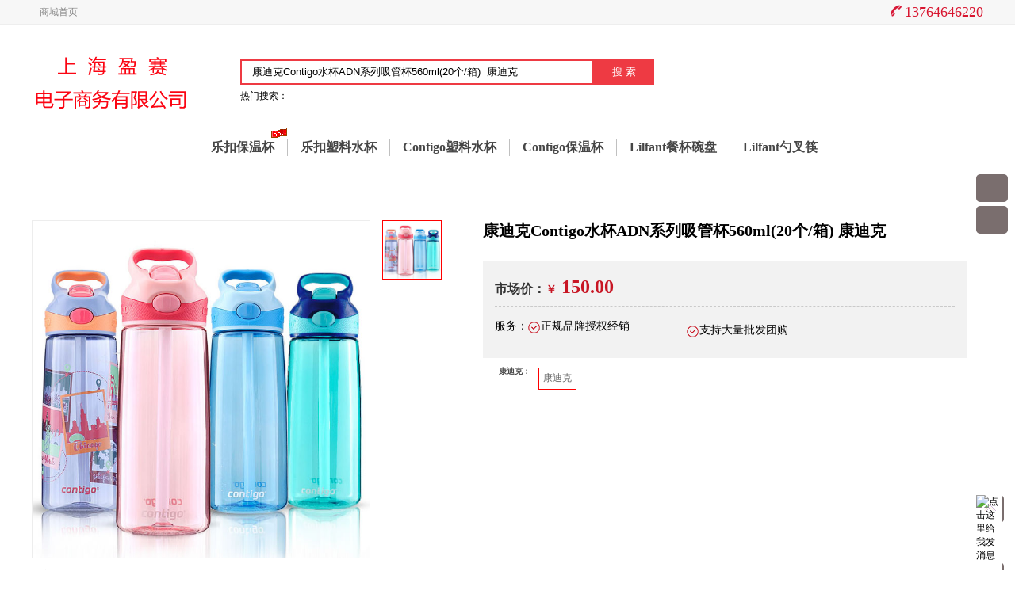

--- FILE ---
content_type: text/html; charset=utf-8
request_url: http://shnn.com/index.php/Home/Goods/goodsDetails/id/29354.html
body_size: 7386
content:
<!DOCTYPE html>
<html lang="en">
<head>
    <meta charset="UTF-8">
    <title>上海盈赛电子商务有限公司</title>
    <link rel="stylesheet" href="http://shnn.com/Public/Home/css/base.css">
    <link rel="stylesheet" href="http://shnn.com/Public/Home/css/style.css">
    <script src="http://shnn.com/Public/Home/js/jquery-1.11.3.min.js"></script>
    <script src="http://shnn.com/Public/Common/js/layer/layer.js"></script>
    <style>
        .shouye{
            padding-left: 10px;
            color: #888;
        }
    </style>
</head>
<body>
<!--头部-->
<div class="top1">
    <div class="header-2016">
        <div class="w clearfix">
            <!--头部左内容-->
            <!--<ul class="fl" id="areaList">-->
              <!---->
            <!--</ul>-->
            <ul class="fl shouye">
                <a href="http://locktg.com/">
                    商城首页
                </a>
            </ul>

            <!--头部右内容-->
            <ul class="fr clearfix nav-right">





                <li class="fl telephone"><em></em>13764646220</li>
            </ul>
        </div>
    </div>
</div>


<div class="home-section">
    <!--头部广告-->
    <!--头部广告过渡动画前-->
    <!--二级头部-->
    <div class="home-header">
        <div class="home-header-main clearfix">
            <!--logo-->
            <a href="/index.php/Home/Supermarket/index.html" class="logo fl">
               <img style="max-width: 200px;" src="/Uploads/intnet/2021-01-16/600294eab1636.png" alt=""/>
                <h2>康迪克Contigo水杯ADN系列吸管杯560ml(20个/箱)  康迪克 - 联系我们-新盛娱乐客服上分注册电话18806900962</h2>
            </a>
            <!--搜索框-->
            <div class="home-search-parent fl">
                <div class="home-search clearfix">
                    <form  id="formsarch" action="/index.php/Home/Supermarket/ProductList.html" method="get">
                        <input type="text" class="fl input" name="keyword" id="pp" value="康迪克Contigo水杯ADN系列吸管杯560ml(20个/箱)  康迪克"/>
                        <input type="hidden" name="show" value="show"/>
                        <input type="hidden" name="id" class="fl input"  id="ser-id" value=""/>
                        <input type="submit" class="fl btn" id="search" value="搜&nbsp;索"/>
                        <div class="gg"></div>
                    </form>

                </div>
                <dl class="home-hotsearch clearfix">
                <dt class="fl">热门搜索：</dt>
                            </dl>
            </div>
   
            <!--二维码-->
            <!--<div class="fr home-code"></div>-->
        </div>
    </div>

    <!--二级导航-->
    <div class="homeNavBar">
        <div class="w clearfix" style="z-index:2;">
            <dl  class="fl level paperone">
                                </dd>
            </dl>
            <ul class="fr clearfix navitems-2016">
                <li  class="fl" >
                        <a  href="/index.php/Home/Supermarket/ProductList/cid/913.html">乐扣保温杯</a>
                        <span><img src="http://shnn.com/Public/Home/img/new1.gif" alt=""></span>                    </li><li  class="fl" >
                        <a  href="/index.php/Home/Supermarket/ProductList/cid/914.html">乐扣塑料水杯</a>
                                            </li><li  class="fl" >
                        <a  href="/index.php/Home/Supermarket/ProductList/cid/925.html">Contigo塑料水杯</a>
                                            </li><li  class="fl" >
                        <a  href="/index.php/Home/Supermarket/ProductList/cid/926.html">Contigo保温杯</a>
                                            </li><li  class="fl" >
                        <a  href="/index.php/Home/Supermarket/ProductList/cid/934.html">Lilfant餐杯碗盘</a>
                                            </li><li  class="fl" >
                        <a  href="/index.php/Home/Supermarket/ProductList/cid/933.html">Lilfant勺叉筷</a>
                                            </li>            </ul>
        </div>
    </div>

    <!--ajax商品搜索功能-->
    <script>
        var _this = null;
        var clear = null;
        var timer = null;
        $('#pp').on('input',function(){
            _this = $(this);
            clearInterval(clear);
            clear = setTimeout(function(){
                var _url ="/index.php/Home/Goods/search.html";
                var _data = _this.val();
                $.post(_url,{title:_data},function(data){
                    if(data.status==0){
                        /*	layer.msg(data.message);*/
                    }
                    if(data.status==1){
                        var _a=data.data;
                        var _b="/index.php/Home/Goods/goodsDetails.html"
                        var _html='';
                        for (var i in _a){
                            _html +='<div><a target="_blank" href="'+_b+'?id='+_a[i].id+'"> '+_a[i].title+'</a></div>';
                        }
                    }
                    $('.gg').html(_html);
                    $('input[name="id"]').val(_a[0].id);
                    if(data.status==2){
                        $('.gg').html('');
                    }
                },'json')
            },300);
        }).on('keydown',function(ev){
            if(ev.keyCode == 13){
                if($(this).val() == ''){
                    alert('搜索不能为空！');
                }else{
                    clearTimeout(timer);
                    timer = setTimeout(function(){
                        $('#pp').parents('form').submit();
                    },800);
                }
                return false;
            }
            ev.stopPropagation();
        });
    </script>
    <!--ajax删除购物车里面的商品-->
    <script>
        $('#new_cart_data').on('click','.dels',function(){
            var _url="/index.php/Home/Goods/dels.html";
            var _id=$(this).attr('data');
            $.post(_url,{id:_id},function(data){
                if(data.status==0){
                    layer.msg(data.message);
                }
            })
            var _count=parseInt($('#couts').html());
            $(this).parent().parent().remove('dd');
            $('#couts').html(_count-1);
        })
    </script>
    <!--搜索跳转-->
    <!--<script>
        function searcher(){
            var _url ="/index.php/Home/Goods/searchOne.html";
            var _data=$('#pp').val();
            $.post(_url,{title:_data},function(data){
                if(data.status==0){
                    layer.msg(data.message);
                }
                if(data.status==1){
                    $("input[name='id']").val(data.data);
                }
            })
        }
    </script>-->
    <script>
        function addAd(ele){
            var _id=$(ele).attr('gg');
            var _reurl=$(ele).attr('data');
            var _locatUrl="/index.php/Home/Ad/addhit.html";
            $.post(_locatUrl, {id:_id},function(data){
                console.log(data.msg);
            },'JSON')
            window.location.href=_reurl;
        }
    </script>
   <script>
       $("#formsarch").submit(function(){
           $("#ser-id").remove();
       });

   </script>
 

 

	

<link rel="stylesheet" href="http://shnn.com/Public/Home/css/toastr.min.css"/>
<link rel="stylesheet" href="http://shnn.com/Public/Common/css/page.css"/>
<!--当前位置-->
	<!--当前位置-->
	<!--<div class="paper-current-main w">-->
		<!--内容-->
	<div class="productDeta-main w clearfix">
		<!--查看商品-->
		<div class="procDetailInner clearfix">
			<div class="procDeta-fl fl">
				<div class="preview clearfix">
			        <div id="vertical" class="bigImg">
			            <img width="400" height="400" alt="" id="midimg" data-original='' src='/Uploads/goods/2021-02-02/60190e70ab3bd.png' />
			            <div style="display:none;" id="winSelector"></div>
			        </div>
		        	<div class="smallImg">
				          
				            	<!--<div class="scrollbutton smallImgUp disabled"></div>-->
					            <div id="imageMenu">
					                <ul class="clearfix">
				                		<li id="onlickImg" ><img src="/Uploads/goods/2021-02-02/60190e70ab3bd.png" width="68" height="68"></li>					                </ul>
					            </div>
					            <!--<div class="scrollbutton smallImgDown"></div>-->
				        </div>			        <div id="bigView" style="display:none;"><img width="889" height="889" src=""></div>
			    </div>
			    <div class="clearfix product-inf">
			  
			    	<!--<span class="fl">产品编码：ADN水杯560ML</span>-->
                    <div class="bshare-custom fl" style="margin-top: 2px;">
                        <a href="javascript:;" class="fl share clearfix" style="padding-left: 0px;">
                            <a title="更多平台" class="bshare-more bshare-more-icon more-style-sharethis fl"></a>
                            <span class="fl">分享
                                <script type="text/javascript" charset="utf-8" src="http://static.bshare.cn/b/buttonLite.js#style=-1&amp;uuid=&amp;pophcol=2&amp;lang=zh"></script><script type="text/javascript" charset="utf-8" src="http://static.bshare.cn/b/bshareC0.js"></script>
                            </span>
                        </a>
                    </div>
			     <!--	<a href="/index.php/Home/collection/collection.html" data-id="29354" class="fl collection clearfix" onclick="return false;" id="collection_btn">-->
			    <!-- 		<i class="fl"></i>-->
			 <!--    		<span class="fl">收藏商品</span>-->
			     <!--	</a>-->

			    </div>
			</div>
			<div class="procDeta-fr fl">
				<h5 class="pr-title">康迪克Contigo水杯ADN系列吸管杯560ml(20个/箱)  康迪克</h5>
                <p class="pr-j_s"></p>
                <!--抢购商品-->
                <div class="qg_begin" >

                                <!--超市商品-->
                    <div class="pr-price buying-goods">

                        <p class="pr-price-top">市场价：<span>￥<i>
                            150.00                        </i> </span></p>
                        <p class="q_dotted_line"></p>
                        <div class="q_ensure clearfix">
                            <p class="fl">服务：</p>
                            <span class="fl"><i class="fl"></i>
                                正规品牌授权经销</span>
                            <span class="fl"><i class="fl"></i>
                                支持大量批发团购</span>

                        </div>
                    </div>                

                </div>



                <div class="promotion-main">
					<div class="promotion-fr fl" id="main">
						<!---->
						<div class="pr-sps clearfix spec">
								<h5 class="fl" value="70">康迪克：</h5>
                                <div class="fl"  style="width: 550px">
                                    <span style="display: inline-block"  class=' active'
                                    value="838"
                                    onclick="GoodsObj.getBySpecForPrice(this, 'main','/index.php/Home/Goods/goodsDetails')">
                                    康迪克                                            </span>                                </div>

							</div>			<!--			<div class="pr-quantity clearfix">-->
			<!--				<h5 class="fl">购买数量：</h5>-->
			<!--			<div class="choice fl">-->
			<!--					<a href="javascript:;" class="fl">-</a>-->
			<!--					<input id="goodsNum" type="text" class="fl" value="1">-->
			<!--					<a href="javascript:;" class="fl">+</a>-->
			<!--				</div>-->
			<!--				<div class="fl" id="detailstock">-->
			<!--					件<span>货存:<i> 1000</i>件</span>-->
			<!--				</div>-->
			<!--			</div>-->

<!-- 						<div class="clearfix">
							<h5 class="fl">发货地点：</h5>
							<div class="pr-goodplace fl">
								<div class="pr-goodplace-default"><span value="{ $default[$sendModel::$id_d] }">{ $default[$sendModel::$stockName_d] }</span><i></i></div>
								<div class="pr-goodplace-up clearfix">
									<  if condition="!empty($address)"   >
										<   foreach name="address" key ='key' item="value"   >
											<span value="0" class="fl">Array</span>
										<    /  foreach     >
									<  /  if>
								</div>
							</div>
						</div>
 -->						<div class="pr-button">
							<form action="/index.php/Home/Settlement/buyNow.html" method="post" id="myForm">
								<input type="hidden" value="29354" name="goods_id" class="goods_id">
								<input type="hidden" value="065cd7947f59e2cf660f9160f00893e262aef543" name="formId">
								<input type="hidden" value="1" name="goods_num">
								<input type="hidden" value=",1" name="gift_id">
								<input type="hidden" value="150.00" name="price_new">
                                <!--<div class="fl">-->
       <!--                            <div class="fl">-->
       <!--                         <input type="submit" value="立即购买"  onclick="return mysubmit()" class="collection" id="submit" data-value="0" data-time="1765672386" style="display: none">-->
     <!--                           <input type="button"  value="还未开抢"  class="collection black" id="submit2" data-value="0" >-->
      <!--                      </div>-->
        <!--                        -->
         <!--                       <input type="button" onclick="Cart.newAddCart(this, 'goodsNum', '/index.php/Home/Cart/new_cart_add.html')" value="加入购物车" class="fl join">-->
                                <!--</div>-->							</form>
						</div>
					</div>
				</div>
			</div>
		</div>
		<!--商品-->
		<!--<div class="pr-commodity" id="goods_recommend">-->

		<!--</div>-->
		<!--商品评论-->
		<div class="eva-comment">
			<!--<div class="productDetaLeft fl" id="bestSelling">-->
				<!---->
			<!--</div>-->

			<!--商品介绍记录-->
			<div class="productDetafr fl">
				<ul class="prod-title clearfix">
					<li class="fl active"><span class="q_tit">商品介绍</span></li>
                    <li class="fl"><span class="q_tit">商品参数</span></li>
		<!--			<li class="fl"><span class="q_tit">商品评价</span></li>        -->
		<!--			<li class="fl"><span class="q_tit">商品咨询</span></li>       -->
				</ul>
				<!--介绍-->
				<dl class="pro-comment active">
					<dt class="clearfix">
						<ol class="three">
							<li>品牌：康迪克 </li>
							<!--<li>产品简介：</li>-->
						</ol>
					</dt>
					<dd class="introduce">
						<p><img src="/Uploads/images/20210202/16122521799324c8a7d0c5a7fd09b18ba658797869.jpg" style="" title="16122521799324c8a7d0c5a7fd09b18ba658797869.jpg"/></p><p><img src="/Uploads/images/20210202/16122522145ee0f0850cf39abf7c3af04c4136947b.jpg" title="16122522145ee0f0850cf39abf7c3af04c4136947b.jpg" alt="8.jpg"/><span style="font-size: 24px;">花色展示</span><img src="/Uploads/images/20210202/161225440689084a7d4c463d3c3c76be3c684b4838.jpg" title="161225440689084a7d4c463d3c3c76be3c684b4838.jpg" alt="14.jpg"/><img src="/Uploads/images/20210202/161225217939375bce60744ccdd8587e262dd71b13.jpg" style="" title="161225217939375bce60744ccdd8587e262dd71b13.jpg"/></p><p><img src="/Uploads/images/20210202/161225217937c59e13ae06132f6d3dd4a8e49b7d80.jpg" style="" title="161225217937c59e13ae06132f6d3dd4a8e49b7d80.jpg"/></p><p><img src="/Uploads/images/20210202/1612252180f7f363db3b83ad115c32f2e9e71369f2.jpg" style="" title="1612252180f7f363db3b83ad115c32f2e9e71369f2.jpg"/></p><p><img src="/Uploads/images/20210202/16122521800472365625aebd69636bcb289c0cb985.jpg" style="" title="16122521800472365625aebd69636bcb289c0cb985.jpg"/></p><p><img src="/Uploads/images/20210202/16122521804175010242d024bfb8353a1ec9710dec.jpg" style="" title="16122521804175010242d024bfb8353a1ec9710dec.jpg"/></p><p><img src="/Uploads/images/20210202/1612252180edb79d9f02a21475ecaa8e9edbb1abfb.jpg" style="" title="1612252180edb79d9f02a21475ecaa8e9edbb1abfb.jpg"/></p><p><img src="/Uploads/images/20210202/1612252180a04ced541709289104c901fd9663c48b.jpg" style="" title="1612252180a04ced541709289104c901fd9663c48b.jpg"/></p><p><img src="/Uploads/images/20210202/1612252180c06ae5e4af19d998b16d93fd3a480e8f.jpg" style="" title="1612252180c06ae5e4af19d998b16d93fd3a480e8f.jpg"/></p><p><img src="/Uploads/images/20210202/16122521800793388f354ee0bb7b7318a663da5be5.jpg" style="" title="16122521800793388f354ee0bb7b7318a663da5be5.jpg"/></p><p><img src="/Uploads/images/20210202/1612252180de0fb9a8c822ccf4ca9cbf6c02adb97e.jpg" style="" title="1612252180de0fb9a8c822ccf4ca9cbf6c02adb97e.jpg"/></p><p><img src="/Uploads/images/20210202/16122521805f41da84d7685c85af6abaadc55ca04e.jpg" style="" title="16122521805f41da84d7685c85af6abaadc55ca04e.jpg"/></p><p><br/></p>					</dd>
				</dl>
                <!--属性-->
                <div class="pro-comment" id="attribute" style="text-align: center;
    size: 20px;
    font-size: 18px;
    margin-top: 20px;">

                </div>
				<!--评价-->
				<div class="pro-comment">
					
					<div class="comment-parentNode" id="comment">
			
					</div>
				</div>
				<!--咨询-->
				<dl class="pro-comment" id="Consultation">
				
				</dl>
				<!--最近浏览-->
				<div class="guessYouLike clearfix" id="guess">
					
				</div>
			</div>
		</div>
	</div>
</div>
<!--右侧一键到顶 and 客服-->
<ul class="home-tab">
	<li>
	</li>
	<li>
	</li>
<!--	<li>售后</li>-->
<!--	<li>技术</li>-->
<!--	<li>投诉</li>-->
<!--	<li>关闭</li>-->
</ul>
<!--一键到顶-->
<div class="hm-go-top-parent">
	<div class="hm-go-top active"></div>
	<div class="hm-tit-top">顶部</div>
</div>
<script type="text/javascript">
    var REC_URL         = "/index.php/Home/Goods/bestSelling.html";
    var CON_URL         = "/index.php/Home/Goods/ajaxGetGoodsConsulation.html";
    var COMMENT_URL     = "/index.php/Home/Goods/ajaxGetGoodsComment.html";
    var RECOMMEND_URL   = "/index.php/Home/Goods/ajaxGetGoodsRecommend.html";
    var ATTR_URL        = "/index.php/Home/Goods/ajaxGetGoodsAttribute.html";
    var falg = true;
</script>
<script type="text/javascript" src="http://shnn.com/Public/Home/js/evaluate.js"></script>
<script type="text/javascript" src="http://shnn.com/Public/Home/js/expansion.js"></script>
<script type="text/javascript" src="http://shnn.com/Public/Common/js/alert.js"></script>
<script type="text/javascript" src="http://shnn.com/Public/Common/js/cookie.js"></script>
<script type="text/javascript" src="http://shnn.com/Public/Home/js/toastr.min.js"></script>
<script type="text/javascript" src="http://shnn.com/Public/Home/js/goods/cart.js"></script>
<script type="text/javascript" src="http://shnn.com/Public/Home/js/goods/goods.js"></script>
<script>
    1;
    GoodsObj.value      = [{"id":"29354","goods_id":"29354","key":"838","price":"150.00","store_count":"1000","preferential":"150.00","sku":"ADN\u6c34\u676f560ML","title":"\u5eb7\u8fea\u514bContigo\u6c34\u676fADN\u7cfb\u5217\u5438\u7ba1\u676f560ml(20\u4e2a\/\u7bb1)  \u5eb7\u8fea\u514b","brand_id":"74","p_id":"29353","description":"","class_id":"925","price_market":"150.00","price_member":"150.00"}];
    GoodsObj.connectUrl = "/index.php/Home/Goods/ajaxGetGuessLove.html";
    GoodsObj.goodsId    = 29354;
    $('.procDetailInner .procDeta-fr .pr-price .pr-price-bottom .code-move').hover(function(){
        $(this).find('.code-up').stop().fadeIn();
    },function(){
        $(this).find('.code-up').stop().fadeOut();
    })
</script>
<script>
    var stime;
    var timestamp;
    var int ;
    window.onload=function(){
        var stock = $("#detailstock").html();
        stock = stock.trim();
        if(stock == '该商品已售完，敬请期待'){
            $("input[class='collection']").val('已售空');
            $("input[class='collection']").click(function(){
                return false;
            });
        }

        stime = $("#submit").attr('data-value');
        timestamp = $("#submit").attr('data-time');
        stime = parseInt(stime);
        timestamp = parseInt(timestamp);
        int = self.setInterval("clock()",1000);
    };
    function clock(){
        timestamp = timestamp + 1;
        if(stime != NaN || timestamp != NaN){
            if(timestamp > stime){
                var t = timestamp - stime;
            }else{
                var t = stime - timestamp;
            }
            var h = Math.floor(t/60/60);
            var i = Math.floor(t/60%60);
            var s = Math.floor(t%60);
            h = h < 10 ? "0" + h : h;
            i = i < 10 ? "0" + i : i;
            s = s < 10 ? "0" + s : s;
            $(".hour").html(h);
            $(".minute").html(i);
            $(".seconds").html(s);

            if(timestamp>=stime){
                $("#submit2").css("display","none");
                $("#submit").css("display","block");
//                window.clearInterval(int);
                $(".span1").html('正在秒杀中');
                $(".span2").html('已开始秒杀时间');
                return false;
            }else{
//                var t = stime - timestamp;

                $("#submit2").val('还未开抢');

//              window.clearInterval(int);
            }
        }
    }
    // 领取优惠卷
    function getCoupon(ent){
        var url = $(ent).attr('href');
        var cid = $(ent).attr('data-id');
        $.post(url, {coupon_id:cid}, function(res){
            if (res.status == 0) {
                layer.msg(res.message);
                return false;
            }else{
                layer.msg(res.message);
            }
        });
    }
    $('.coupons .more_btn').click(function(){
        if($(this).hasClass('active')){
            $(this).removeClass('active');
            $('.coupons .coupons_items').removeClass('active');
        }else{
            $(this).addClass('active');
            $('.coupons .coupons_items').addClass('active');
        }
    })

    // $(document).ready(function(){
    //     $('.gift_hidden').css('display','none');
    // })
    // $('.gift_price').mouseover(function(){
    //     $('.gift_hidden').css('display','inline');
    // })
    // $('.gift_price').mouseout(function(){
    //     $('.gift_hidden').css('display','none');
    // })

    var checkSubmitFlg = false;
    function mysubmit() {
        if (!checkSubmitFlg) {
        // 第一次提交
            checkSubmitFlg = true;
            return true;
        } else {
        //重复提交
            alert("正在创建订单中");
            return false;
        }
    }


</script>



<!--右侧一键到顶 and 客服-->

<!--一键到顶-->
<div class="hm-go-top-parent">
<!--	<a target="_blank" href="http://wpa.qq.com/msgrd?v=3&uin=175770414&site=qq&menu=yes"><img border="0" src="http://wpa.qq.com/pa?p=2:1217256602:52" alt="点击这里给我发消息" title="点击这里给我发消息"/></a>-->
	<a target="_blank" href="http://wpa.qq.com/msgrd?v=3&uin=175770414&site=qq&menu=yes"><img border="0" src="http://wpa.qq.com/pa?p=2:1217256602:47" alt="点击这里给我发消息" title="点击这里给我发消息"/></a>
	<div class="hm-go-top active"></div>
	<div class="hm-tit-top">顶部</div>
</div>


<!--尾部-->
<div class="public-footer">
	<div class="public-footer-top clearfix">
		<ul class="code clearfix fl">
			<li class="code-fl fl">
				<!--<img width="102" height="102" src="/Uploads/qrCode/161078197058332.png" alt="二维码">-->
				<!--<p>上海盈赛电子商务有限公司微信服务号 扫一扫，享更多优惠</p>-->
			</li>
			<li class="code-fr fl">
				<p class="active">13764646220</p>
				<p>工作日(9:00-18:00)</p>
			</li>
		</ul>
		<div class="footer007 fl clearfix">
					</div>
	</div>
	<!--<div class="footer009">-->
		<!--<img class="lazy" src="http://shnn.com/Public/Home/img/footer.png" data-original="http://shnn.com/Public/Home/img/footer.png" alt="">-->
	<!--</div>-->
	<div class="footer10">
		<a href="http://www.locktg.com">本站为公司内部信息查询使用，请访客勿用，站内信息禁止用于商业及其它用途</a>
	</div>
    <div class="footer10">
        <a href="javascript:;">|</a>
        <a href="javascript:;">联系方式：QQ：27828533 电话：13764646220</a>
    </div>
   <div class="footer10">
        <!--<a href="javascript:;">沪ICP备08013140号-2</a>|-->
        <!--<a href="javascript:;">沪公网安备 31011502002705号</a>|-->
<a href="http://www.locktg.com">沪ICP备08013140号-2</a>|
     <a href="http://www.beian.gov.cn/portal/registerSystemInfo?recordcode=31011502002705">沪公网安备 31011502002705号</a>
    </div>
	<!--<div class="footer11">-->
		<!--<a href="javascript:;"><img class="lazy" data-original="http://shnn.com/Public/Home/img/1.jpg" src="http://shnn.com/Public/Home/img/1.jpg" alt=""></a>-->
		<!--<a href="javascript:;"><img class="lazy" data-original="http://shnn.com/Public/Home/img/2.jpg" src="http://shnn.com/Public/Home/img/2.jpg" alt=""></a>-->
		<!--<a href="javascript:;"><img class="lazy" data-original="http://shnn.com/Public/Home/img/3.jpg" src="http://shnn.com/Public/Home/img/3.jpg" alt=""></a>-->
		<!--<a href="javascript:;"><img class="lazy" data-original="http://shnn.com/Public/Home/img/4.jpg" src="http://shnn.com/Public/Home/img/4.jpg" alt=""></a>-->
		<!--<a href="javascript:;"><img class="lazy" data-original="http://shnn.com/Public/Home/img/5.jpg" src="http://shnn.com/Public/Home/img/5.jpg" alt=""></a>-->
		<!--<a href="javascript:;"><img class="lazy" data-original="http://shnn.com/Public/Home/img/6.jpg" src="http://shnn.com/Public/Home/img/6.jpg" alt=""></a>-->
		<!--<a href="javascript:;"><img class="lazy" data-original="http://shnn.com/Public/Home/img/7.jpg" src="http://shnn.com/Public/Home/img/7.jpg" alt=""></a>-->
		<!--<a href="javascript:;"><img class="lazy" data-original="http://shnn.com/Public/Home/img/8.jpg" src="http://shnn.com/Public/Home/img/8.jpg" alt=""></a>-->
		<!--<a href="javascript:;"><img class="lazy" data-original="http://shnn.com/Public/Home/img/9.jpg" src="http://shnn.com/Public/Home/img/9.jpg" alt=""></a>-->
		<!--<a href="javascript:;"><img class="lazy" data-original="http://shnn.com/Public/Home/img/10.jpg" src="http://shnn.com/Public/Home/img/10.jpg" alt=""></a>-->
	<!--</div>-->

	<!--<div class="footer10">-->
		<!--<span>ShopsN全网开源<a style="padding: 0px" href="http://www.shopsn.net">商城系统</a>&nbsp;提供技术支持</span>-->
	<!--</div>-->

</div>
<script type="text/javascript">
var AREA_LIST_CITY = "/index.php/Home/Goods/getList.html";
</script>
<script src="http://shnn.com/Public/Home/js/header.js"></script>
<script src="http://shnn.com/Public/Home/js/home.js"></script>

</body>
</html>

--- FILE ---
content_type: text/css
request_url: http://shnn.com/Public/Home/css/base.css
body_size: 3991
content:
/*初始化元素*/
html,body,h1,h2,h3,h4,h5,h6,hr,p,dl,dt,dd,ul,ol,li,pre,fieldset,lengend,button,input,textarea,form,td,th{margin:0;padding:0;}
ul,ol{list-style:none;}
em,i{font-style:normal;}
a{text-decoration:none;color:inherit;}
a:active,a:hover {outline:none;}
input,button,textarea{outline:none;border:none;}
textarea{resize:none;}
img{vertical-align:top;}
label { /*文字不能选中*/
-moz-user-select:none;/*火狐*/
-webkit-user-select:none;/*webkit浏览器*/
-ms-user-select:none;/*IE10*/
-khtml-user-select:none;/*早期浏览器*/
user-select:none;
}

/*自定义常用原子类*/
.clearfix{*zoom:1;}
.clearfix:after{
    content: "200B";
    height: 0;
    font-size: 0;
    display: block;
    clear: both;
}
.hide{display: none;}
.show{display: block;}
.f-l{float:left;}
.f-r{float:right;}
.t-l{text-align:left;}
.t-c{text-align:center;}
.t-r{text-align:right;}
.ellipsis-1{overflow:hidden;white-space:nowrap;word-wrap:normal;-o-text-overflow:ellipsis;text-overflow:ellipsis;}
.font-MY{ font-family:"Microsoft YaHei","sans-serif";}
.w-100{width: 100%;}
.hide-text{  /*隐藏文字*/
    font: 0/0 a;
    color: transparent;
    text-shadow: none;
    background-color: transparent;
    border:none;
}
.t-bg{
    -ms-transition: background .5s ease;
    -moz-transition: background .5s ease;
    -o-transition: background .5s ease;
    -webkit-transition: background .5s ease;
    transition: background .5s ease;
}
.t-all{
    -ms-transition: all .5s ease;
    -moz-transition: all .5s ease;
    -o-transition: all .5s ease;
    -webkit-transition: all .5s ease;
    transition: all .5s ease;
}
/*old-自定义*/
.w1224 { width: 1224px;margin: 0 auto;}
.fl { float: left;}
.fr { float: right;}
.p:before,.p:after {
    content: "";
    clear: both;
    display: block
}
/*共用头部区域-header*/

.tpshop-tm-hander {
    background-color: white;
}
.red,.ls-dlzc a:hover{
    color: #e23435
}
.gray_f5 {
    background:#f5f5f5;
}
.top-hander {
    position: relative;
    z-index: 9;
    height: 30px;
    line-height: 30px;
    background-color: #f5f5f5;
    font-size: 12px;
    color: #666;
}
.sendaddress{
    cursor: pointer;
}
.top-ri-header>li{
    float: left;
    padding: 0 10px;
    cursor: pointer;
}
.top-ri-header>li:hover{
    color: #e23435;
}
.top-ri-header .hover-ba-navdh:hover {
    color: #666;
    border-color: #ccc;
}
.top-ri-header .hover-ba-navdh{
    position: relative;
    border: 1px solid transparent;
    line-height:28px;
    padding: 0;
}
.hover-ba-navdh .nav-dh{
    height: 28px;
    padding: 0 10px;
}
.top-ri-header .spacer {
    padding: 0
}
.spacer {
    width: 1px;
    height: 12px;
    padding: 0;
    margin: 10px 2px 0;
    background: #dedede;
    overflow: hidden
}
.conta-hv-nav{
    display: none;
    width: 150px;
    border: 1px solid #ccc;
    background-color: #fff;
    position: absolute;
    right:-1px;
    top: 29px;
    padding: 10px 0
}
.conta-hv-nav>li{
    float: left;
    height: 30px;
    width: 50%;
    padding: 0;
    text-align: center;
}
.conta-hv-nav>li:hover{
    color: #e23435;
}
.hover-ba-navdh:hover .nav-dh{
    position: relative;
    z-index: 3;
    background: #fff;;
    height: 30px;
    color: #e23435;
}
.hover-ba-navdh:hover .conta-hv-nav {
    display: block;
}
.tpshop-tm-hander .share-a_a1 {
    display: inline-block;
    width: 12px;
    height: 6px;
    vertical-align: middle;
    margin-left: 6px;
    background: url("../images/ico-tphsop-index.png") no-repeat -200px -27px;
}
.ls-dlzc{
    margin-left: 40px;
}
.ls-dlzc a {
    padding: 0 10px
}
.nav-middan-z{
    height: 90px;
    padding-top: 30px;
}
.nav-middan-z.home-index-head{
    height: 57px;
    padding-top: 23px;
}
.nav-middan-z .ecsc-logo {
    float: left;
}
.ecsc-search {
    float: left;
    margin-left: 250px;
    width: 500px;
}
.ecsc-search-form{
    height: 34px;
    position: relative;
}
.ecsc-search-input {
    float: left;
    width: 380px;
    height: 30px;
    line-height: 30px;
    padding: 0 10px;
    font-size: 14px;
    border: 2px solid #e23435;
    color: #666;
}
.ecsc-search-button {
    float: left;
    width: 96px;
    height: 34px;
    line-height: 34px;
    font-size: 18px;
    color: #fff;
    text-align: center;
    background: #e23435;
    cursor: pointer;
}
.ecsc-search .keyword{
    padding-top: 4px;
    height: 48px;
    overflow: hidden;
}
.ecsc-search .keyword .key-item{
    float: left;
    line-height: 24px;
    margin-right: 15px;
    font-size: 12px;
    color: #999;
}
.ecsc-search .keyword .key-item:hover{
    color: #e23435;
}
.u-g-cart {
    position: relative;
    z-index: 4;
    height: 32px;
    border: 1px solid #e3e4e5;
}
.u-g-cart .c-n {
    position: relative;
    z-index: 9;
    width: 178px;
    height: 32px;
    line-height: 32px;
    background-color: white;
    color:#e23435;
    text-align: center;
    font-size: 12px;
    cursor: pointer;
}
.u-g-cart:hover{
    border-color: #ccc;
}
.u-g-cart:hover .c-n{
    height: 33px;
}
.u-g-cart .c-n .share-shopcar-index {
    display: inline-block;
    width: 20px;
    height: 18px;
    vertical-align: middle;
    margin-right: 10px;
    background: url("../images/ico-tphsop-index.png") no-repeat -200px -40px;
}
.u-g-cart .c-n .shop-nums{
    display: inline-block;
    height: 16px;
    line-height: 16px;
    padding: 0 3px;
    min-width: 10px;
    background-color: #e23435;
    color: #fff;
    border-radius: 8px;
    vertical-align: top;
    margin-top: 2px;
}
.u-g-cart .c-num {
    line-height: 40px;
    font-size: 14px;
    cursor: pointer;
    letter-spacing: 2px
}
.u-g-cart .c-num {
    width: 28px;
    height: 45px;
    padding-left: 36px;
    background-color: #e23435;
    color: #fff;
    position: relative
}
.u-g-cart .c-num .count {
    font-weight: 700;
}
.u-fn-cart{
    display: none;
    position: absolute;
    top: 32px;
    right: -1px;
    width: 288px;
    background: #fff;
    border: 1px solid #ccc;
}
.u-g-cart:hover .u-fn-cart{
    display: block
}
.u-fn-cart .empty-c {
    width: auto;
    height: 80px;
    line-height: 80px;
    text-align: center
}
.u-fn-cart .empty-c span {
    display: inline-block;
    color: #999;
    font-size: 12px;
    padding-left: 67px;
    position: relative
}
.u-fn-cart .empty-c span .c-i {
    display: inline-block;
    width: 50px;
    height: 50px;
    background: url("../images/ico-tphsop-index.png") no-repeat -315px 0;
    position: absolute;
    top: 12px;
    left: 10px
}
.u-fn-cart .mn-c-box {
    width: 288px;
    position: relative;
    background-color: #e9e9e9;
}
.u-fn-cart .c-store {
    background-color: #fff;
    display: block;
    font-size: 12px;
    margin-bottom: 10px;
}
.u-fn-cart .c-store-tt {
    height: 29px;
    line-height: 29px;
    padding: 0 15px;
    border-bottom: 1px solid #e9e9e9;
    color: #666;
}
.u-fn-cart .c-sale-b {
    margin: 5px 15px 0;
    height: 24px;
    line-height: 24px;
    background: #e9e9e9;
    color: #c20053;
    overflow: hidden;
}
.u-fn-cart .i{
    padding: 0 3px;
    margin: 0 5px;
    background: #f58813;
    color: #fff;
}
.u-fn-cart .c-item {
    padding: 5px 15px;
    position: relative;
    border-bottom: 1px dashed #ccc;
}
.u-fn-cart .del{
    position: absolute;
    cursor: pointer;
    width: 16px;
    height: 16px;
    line-height: 16px;
    text-align: center;
    background-color: #e9e9e9;
    top: 5px;
    right: 15px;
    display: none;
}
.u-fn-cart .c-store:hover .del{
    display: block;
}
.u-fn-cart .goods-pic{
    width: 50px;
    height: 50px;
    margin-right: 5px;
    overflow: hidden;
}
.u-fn-cart .goods-pic>img{
    width: 100%;
}
.u-fn-cart .c-item .goods-name{
    display: block;
    width: 180px;
    height: 15px;
    line-height: 15px;
    overflow: hidden;
    color: #666;
    margin-bottom: 6px;
}
.u-fn-cart .c-item .num{
    color: #333;
}
.u-fn-cart .mn-c-total {
    padding: 10px 14px 18px;
    background: #e9e9e9;
    font-weight: 700;
}
.u-fn-cart .mn-c-total .c-t{
    height: 34px;
    line-height: 34px;
    font-size: 14px;
}
.u-fn-cart .mn-c-total .c-btn{
    display: block;
    width: 260px;
    height: 40px;
    line-height: 40px;
    text-align: center;
    font-size: 14px;
    color: #fff;
    background: #e23435;
}
.u-fn-cart .mn-c-total .c-btn:hover {
    background: #d03031;
}
.categorys {
    float: left;
    position: relative;
    z-index: 8;
    height: 40px;
}
.categorys:hover .dd {
    display: block
}
.categorys .dt>a{
    display: block;
    width: 180px;
    padding-left: 30px;
    height: 40px;
    line-height: 40px;
    font-size: 16px;
    background: #333;
    color: #fff;
}
.categorys .dt a .share-a_a2 {
    display: inline-block;
    width: 25px;
    height: 27px;
    vertical-align: text-bottom;
    margin-right: 10px;
    margin-bottom: -4px;
    background: url("../images/ico-tphsop-index.png") no-repeat 0 0;
}
.navitems {
    float: left;
    position: relative;
    height: 40px;
    padding-left: 25px;
    width: 989px;
    overflow: hidden;
}
.navitems>li{
    float: left;
    margin: 0 8px;
}
.navitems>li a{
    display: inline-block;
    padding: 0 8px;
    font-size: 16px;
    line-height: 38px;
    color: #333;
    border-bottom: 2px solid transparent;
}
.navitems .selected a,.navitems>li:hover a{
    color: #e23435;
    border-bottom-color:#e23435;
}
.categorys .dd{
    padding-top: 2px;
    height: 448px;
    background: rgba(255,255,255,.9);
}
.home_categorys .dd {
    display: none;
}
.categorys .item-left{
    padding: 14px 30px;
    border-bottom: 1px solid #f1f1f1;
}
.categorys .item-left:hover {
    position: relative;
    z-index: 9;
    background: #fff;
    border-bottom-color: #fff;
}
.categorys .nav-active .item-left{
    position: relative;
    z-index: 9;
    background: #fff;
    border-bottom-color: #fff;
}
.categorys .nav-active .cata-nav-layer{
   display: block;
}
.categorys .cata-nav-name{
    width: 150px;
    height: 27px;
    font-weight: 400;
    overflow: hidden;
}
.categorys .cata-nav-wrap{
    width: 200px;
}
.cata-nav-name .ico{
    display: inline-block;
    width: 25px;
    height: 27px;
    margin-right: 20px;
    background-image: url("../images/ico-tphsop-index.png");
    background-repeat: no-repeat;
}
.ico-nav-0{
    background-position: -25px 0;
}
.ico-nav-1{
    background-position: -50px 0;
}
.ico-nav-2{
    background-position: -75px 0;
}
.ico-nav-3{
    background-position: -100px 0;
}
.ico-nav-4{
    background-position: -125px 0;
}
.ico-nav-5{
    background-position: -150px 0;
}
.ico-nav-6{
    background-position: -175px 0;
}
.ico-nav-7{
    background-position: -200px 0;
}
.cata-nav-name a{
    display: inline-block;
    vertical-align: top;
    margin-right:5px;
    line-height: 27px;
    font-size: 14px;
    color: #333;
}
.cata-nav-name a:hover{
    color:#e23435;
}
.categorys .cata-nav-layer {
    position: absolute;
    top:39px;
    left: 209px;
    width: 1013px;
    min-height: 449px;
    border: 1px solid #333;
    background: white;
    display: none;
}
.categorys .item:hover .cata-nav-layer {
    display: block;
}
.categorys .cata-nav-left{
    float: left;
    width: 687px;
    padding-left: 25px;
    padding-bottom: 97px;
}
.cata-nav-left .cata-layer-title{
    padding-top: 18px;
    height: 22px;
    width:100%;
    overflow: hidden;
}
.layer-title-item{
    float: left;
    line-height: 22px;
    padding: 0 7px;
    margin-right: 14px;
    background-color: #ff5e5f;
    color: #fff;
    font-size: 14px;
}
.layer-title-item:hover{
    background-color: #e23435;
}
.layer-title-item>.ico{
    vertical-align: top;
    margin-left: 5px;
    font-family:consolas;
}
.cata-nav-left dl{
    font-size: 12px;
    padding-top: 20px;
    line-height: 14px;
}
.cata-nav-left dt{
    position: relative;
    float: left;
    width: 66px;
    color: #333;
    font-weight: 700;
}

.cata-nav-left dt:hover{
    color:#e23435;
}

.cata-nav-left dd{
    float: left;
    width: 621px;
}
.cata-nav-left dd>a{
    float: left;
    padding: 0 10px;
    margin-bottom: 10px;
    color: #666;
    border-left: 1px solid #e5e5e5;
}
.cata-nav-left dd>a:hover{
    color: #ff0c0c;
}
.advertisement_down{
    position: absolute;
    left: 25px;
    bottom: 25px;
    width: 687px;
    height: 47px;
    overflow: hidden;
    padding-left: 1px;
}
.advertisement_down>a{
    float: left;
    width: 129px;
    height: 45px;
    border: 1px solid #e8e8e8;
    margin-left: -1px;
    overflow: hidden;
}
.cata-nav-layer .cata-nav-rigth{
    float: right;
    width: 300px;
    max-height: 449px;
    overflow: hidden;
}
/*footer*/
.footer{
    background-color: #fff;
    padding:20px 0 40px;
}
.left-help-list{
    float: left;
    width: 1024px;
}
.left-help-list dl{
    float: left;
    width: 200px;
}
.left-help-list dl>dt{
    height: 30px;
    line-height: 30px;
    font-size: 18px;
    color: #333;
}
.left-help-list dl>dd{
    display: block;
    width:180px;
    padding-right: 20px;
    height: 26px;
    line-height: 26px;
    font-size: 14px;
    color: #666;
    overflow: hidden;
}
.left-help-list dl a:hover{
    color: #e23435;
}
/* 友情链接 */
.friendship-links{
    padding-top: 16px;
    width: 920px;
    height: 18px;
    font-size: 14px;
    overflow: hidden;
}
.friendship-links>span{
    display: inline-block;
    font-weight: bold;
    color: #333;
}
.friendship-links>a{
    display: inline-block;
    line-height: 18px;
    padding: 0 10px;
    color: #666;
    border-right: 1px solid #ddd;
}

.right-contact-us{
    float: right;
    width: 180px;
    padding-left: 20px;
}
.right-contact-us .title{
    font-weight: normal;
    height: 30px;
    line-height: 30px;
    font-size: 18px;
    color: #333;
}
.right-contact-us .phone{
    display: block;
    height: 40px;
    line-height: 40px;
    font-size: 18px;
    color: #e30000;
}
.right-contact-us .tips{
    margin-bottom: 18px;
    line-height: 20px;
    color: #999;
    font-size: 12px;
}
.qr-code-list .qr-code{
    float:left;
    width: 80px;
    height: 80px;
}
.qr-code-tpshop{
    margin-left: 20px;
}

.tpshop-service{
    margin-top: 40px;
    border-top: 1px solid #e7e7e7;
    border-bottom: 1px solid #e7e7e7;
    padding: 27px 0;
    background-color: #fff;
}
.tpshop-service li{
    float: left;
    width: 305px;
    height: 56px;
    text-align: center;
}
.tpshop-service li+li{
    border-left: 1px solid #e7e7e7;
}
.tpshop-service .ico{
    display: inline-block;
    width: 49px;
    height: 56px;
    margin-right: 16px;
    background-image: url("../images/ico-tphsop-index.png");
    background-repeat: no-repeat;
}
.ico-day7{
    background-position:0 -27px;
}
.ico-day15{
    background-position:-50px -27px;
}
.ico-quality{
    background-position:-100px -27px;
}
.ico-service{
    background-position:-150px -27px;
}
.tpshop-service .service{
    display: inline-block;
    line-height: 56px;
    font-size: 20px;
    color: #333;
    vertical-align: top;
}
.sendaddress span {
    cursor: pointer;
    color: #666666;
    display: inline-block;
    vertical-align: top;
}


/** 搜索框提示样式 s **/
.candidate {
    display: none;
    background: white;
    border: 1px solid #ccc;
    box-shadow: 1px 2px 1px rgba(0,0,0,0.2);
    position: absolute;
    z-index: 1000;
    top: 36px
}

.candidate ul li {
    clear: both;
    overflow: hidden;
    padding: 1px 6px;
    line-height: 24px;
    cursor: pointer
}

.candidate ul li:hover {
    background: #f5f5f5 !important
}

.candidate .search-item {
    width: 190px;
    white-space: nowrap;
    text-overflow: ellipsis;
    overflow: hidden;
    float: left;
    color: #666666
}

.candidate .search-count {
    float: right;
    width: 194px;
    text-align: right;
    color: #aaa
}

.candidate .close {
    border-top: 1px solid #efefef
}
.distributionSearch{
    border:1px solid #999;width:180px;height:28px;position: relative;float: left;
}
.distributionSearch .input {
    width:160px;height:28px;border: none;outline: none;text-indent: 15px;
}

.z-balance-detailed {
    margin-top: 20px;
}
.z-balance-detailed dl {
    margin-top: 20px;
    border: 1px solid #e7e6e6;
}
.z-balance-detailed dl dt {
    height: 38px;
    background: #f5f5f5;
    color: #333;
    line-height: 2.375rem;
}
.z-balance-detailed dl dd .z-timer, .z-balance-detailed dl dt .z-timer {
    width: 194px;
    text-indent: 22px;
}
.z-balance-detailed dl dd .z-timer:first-child{
    width:120px;
}
.z-balance-detailed dl dt .z-timer:first-child{
    width:120px;
}
.z-balance-detailed dl dd .z-timer,.z-balance-detailed dl dt .z-timer:nth-child(2){
    width:220px;
}
.z-balance-detailed dl dt .z-deposit {
    width: 170px;
    text-align: center;
}

.z-balance-detailed dl dt .z-remarks {
    width: 110px;
    text-align: center;
}
.z-balance-detailed dl dd {
    height: 75px;
    line-height: 4.6875rem;
}
.z-balance-detailed dl dd .z-expenditure {
    color: #b1191a;
    font-size: 1rem;
}
.z-balance-detailed dl dd .z-expenditure, .z-balance-detailed dl dt .z-expenditure {
    width: 110px;
    text-align: center;
}
.z-balance-detailed dl dd .z-deposit {
    width:170px;
    text-align:center;
}
/*分页样式*/
.pagination ul>.active>a, .pagination ul>.active>a {
    color: #FFF;
    font-weight: bold;
    background-color: #41BEDD;
    border-color: #3AABC6 #3AABC6 #318EA6 #3AABC6;
}
.pagination ul>.active>a, .pagination ul>.active>a:hover {
    cursor: default;
    background: #41BEDD;
    color: white;
}
.pagination {
    display: inline-block;
    padding-left: 0;
    margin: 20px 0;
    border-radius: 4px;
}
.pagination>li {
    display: inline;
}
.pagination>.active>a {
    z-index: 2;
    color: #fff;
    cursor: default;
    background-color: #337ab7;
    border-color: #337ab7;
}
/** 搜索框提示样式 e *

--- FILE ---
content_type: text/css
request_url: http://shnn.com/Public/Home/css/style.css
body_size: 40751
content:
@CHARSET "utf8"; 
body{overflow-x:hidden;min-width:1200px;font-size:12px;font-family:'微软雅黑';}
.q_cd_font{font-family: cd_font;}
@font-face {font-family: "cd_font"; src: url('../../Common/font/myfont.ttf');}
.top1{width:100%;height:30px;border-bottom:#eee solid 1px;background:#f7f7f7;}
.header-2016{width:100%;border-bottom:1px solid #eee;line-height:1.875rem;}
.w{position:relative;height:100%;margin:0 auto;width:1200px;}
.w .fore1{margin-right:12px;}
.w .fore1 em{display:inline-block;margin-top:10px;margin-right:7px;width:9px;height:13px;background:url(../img/icon.png) no-repeat -111px 0;}
.w .fore1 a{color:#666;font-size:.75rem;}
.w .fore1 a:hover{color:red;}
.fore2{position:relative;padding:0 5px;}
.fore2.active{z-index:999999;background:#fff;}
.fore2 em{margin-top:10px;margin-right:9px;width:10px;height:12px;background:url(../img/icon.png) no-repeat -111px -16px;}
.fore2 span{padding-right:5px;color:#d41735;}
.fore2 a{color:#7d7d7d;}
.fore2 a:hover{color:red;}
.cityNav{position:absolute;top:31px;left:0;display:none;padding-left:10px;width:380px;border:1px solid #dfdfdf;background:#fff;}
.fore2.active .cityNav{display:block;}
.cityNav dt{margin-bottom:15px;width:380px;height:38px;border-bottom:1px solid #dfdfdf;line-height:2.375rem;}
.cityNav dt a{padding-left:5px;color:red;text-decoration:underline;}
.cityNav dt i{margin-top:10px;margin-right:10px;width:16px;height:17px;background:url(../img/icon.png) no-repeat -90px 0;}
.cityNav dd{margin-bottom:15px;width:380px;height:60px;}
.cityNav dd h4{width:64px;height:60px;border-right:1px solid #dfdfdf;font-size:.75rem;line-height:1.875rem;}
.cityNav dd div{padding-left:15px;width:300px;}
.cityNav dd div a{margin-right:20px;padding:0 5px;color:#666;text-decoration:underline;font-size:.75rem;}
.cityNav dd div a:hover{background:#c00;color:#fff;text-decoration:none;}
.nav-right li{position:relative;z-index:99999999;color:#888;text-align:center;}
.nav-right li a{padding:0 10px;color:#888;font-size:.75rem;}
.nav-right li a.active{padding:0;color:#b61d1d;}
.nav-right li a:hover{color:#b61d1d;}
.nav-right li i{display:inline-block;margin:0 5px 0;width:7px;height:4px;background:url(../img/icon.png) no-repeat -59px -49px;}
.nav-right .customerService.up{background:#fff;}
.nav-right .customerService div{display:none;width:85px;}
.nav-right .customerService div a{margin:0;padding:0;}
.nav-right .customerService.up div{position:absolute;top:30px;left:0;z-index:99999;display:block;background:#fff;}
.nav-right .customerService.up i{margin-bottom:2px;background:url(../img/icon.png) no-repeat -59px -45px;}
.nav-right li.telephone{color:#d81630;font-size:1.125rem;}
.nav-right li.telephone em{display:inline-block;width:18px;height:16px;background:url(../img/icon.png) no-repeat -98px -67px;}
.mobile-phone{position:relative;overflow:hidden;margin-top:5px;margin-left:5px;width:13px;height:22px;}
.mobile-phone b,.mobile-phone s{width:13px;height:22px;}
.mobile.active{background:#fff;}
.mobile-phone b{position:absolute;top:0;left:0;background:url(../img/icon.png) no-repeat -128px -360px;}
.mobile-phone s{position:absolute;top:22px;left:0;background:url(../img/icon.png) no-repeat -128px -399px;}
.header-advertisement-one{position:relative;overflow:hidden;margin:0 auto;width:1200px;height:0;}
.header-advertisement-one img{width:100%;height:500px;}
.header-advertisement-one .home-delete-one{position:absolute;top:5px;left:1140px;z-index:999;width:20px;height:20px;color:red;font-size:1.25rem;cursor:help;}
.header-advertisement{position:relative;display:none;margin:0 auto;width:1200px;}
.header-advertisement img{width:100%;}
.header-advertisement .home-delete{position:absolute;top:5px;left:1140px;z-index:999;width:20px;height:20px;}
.home-header{padding-top:16px;width:100%;height:109px;background:#fff;}
.home-header .home-header-main{margin:0 auto;width:1200px;height:100%;}
.home-header .home-header-main .logo{overflow:hidden;margin-top:14px;}
.home-header .home-header-main .logo p{width:202px;height:61px;background:url(../img/icon.png) no-repeat 0 -500px;}
.home-header .home-header-main .logo h2{text-indent:-9999em;font-size:0;}
.home-search-parent{padding-top:23px;padding-right:33px;padding-left:63px;width:522px;}
.home-search-parent .home-search{width:100%;height:32px;}
.home-search-parent .home-search input{outline:0;border:none;}
.home-search-parent .home-search .input{width:442px;height:28px;border:2px solid #ee3a43;text-indent:1em;}
.home-search-parent .home-search .btn{width:76px;height:32px;background:#ee3a43;color:#fff;}
.home-search-parent .home-hotsearch{width:100%;}
.home-search-parent .home-hotsearch{padding-top:6px;}
.home-search-parent .home-hotsearch a{color:#666;}
.home-search-parent .home-hotsearch dd,.home-search-parent .home-hotsearch dt{font-size:.75rem;}
.home-search-parent .home-hotsearch dd{padding-right:10px;}
.home-search-parent .home-hotsearch a:hover{color:red;}
.home-shopping{position:relative;top:18px;z-index:9999;}
.home-shopping .home-shopping-top{position:relative;z-index:9999;width:141px;height:36px;border:1px solid #dfdfdf;background:#f9f9f9;line-height:2.125rem;}
.home-shopping.hover{margin-top:8px;}
.home-shopping.hover .home-shopping-top{height:30px;}
.home-shopping.active .home-shopping-top{height:38px;border-bottom:none;background:#fff;}
.home-shopping.active .home-shopping-up{display:block;}
.home-shopping .home-shopping-top em{margin-top:9px;margin-left:20px;width:16px;height:14px;background:url(../img/icon.png) no-repeat -144px 0;}
.home-shopping .home-shopping-top span{padding-right:20px;padding-left:10px;color:#666;font-size:.75rem;}
.home-shopping .home-shopping-top i{margin-top:13px;width:5px;height:9px;background:url(../img/icon.png) no-repeat -110px -45px;}
.home-shopping .home-shopping-up{position:absolute;top:38px;left:-139px;display:none;width:280px;border:1px solid #dfdfdf;background:#fff;}
.home-shopping .home-shopping-up dt{width:220px;height:40px;color:#999;text-align:center;font-size:.8125rem;line-height:2.5rem;}
.home-shopping .home-shopping-up dd{padding:5px 10px;text-align:left;}
.home-shopping .home-shopping-up dd img{width:50px;}
.home-shopping .home-shopping-up dd .con{width:120px;color:#000;font-size:.75rem;line-height:.9375rem;}
.home-shopping .home-shopping-up dd .con:hover{color:red;}
.home-shopping .home-shopping-up dd strong span{padding-right:5px;}
.home-shopping .home-shopping-up dd strong a{margin-left:50px;color:#ccc;}
.home-shopping .home-shopping-up dd.active{background:#f5f5f5;}
.home-shopping .home-shopping-up dd strong a:hover{color:red;}
.home-shopping .home-individual{position:absolute;top:-10px;left:104px;z-index:9999;height:14px;}
.home-shopping .home-individual span{display:inline-block;width:7px;height:19px;background:url(../img/icon.png) no-repeat -134px -279px;}
.home-shopping .home-individual i{display:inline-block;width:7px;height:19px;background:url(../img/icon.png) no-repeat -134px -250px;}
.home-shopping .home-individual em{background:url(../img/icon.png) no-repeat -120px -250px;color:#fff;line-height:1.0625rem;}
.home-header-main .home-code{width:214px;height:74px;background:url(../img/icon.png) no-repeat 0 -587px;}
.homeNavBar{position:relative;width:100%;height:50px;}
.homeNavBar dl{width:210px;color:#fff;}
.homeNavBar dl .q_c_title{background-color: #Ed5d5d;}

.homeNavBar dl dt{line-height: 50px; text-align:center; width:210px;height:50px;background:#ee3a43;font-size:18px;font-weight: 600;}


.homeNavBar dl dt .qiang{position: absolute;top: 3px;left: 19px; width:40px;height:40px;border:2px solid #fff;-webkit-border-radius:50px;-moz-border-radius:50px;border-radius:50px;background:url(../img/qiang.png) no-repeat 2px 7px;}
.homeNavBar .navitems-2016{width:990px;height:50px;margin-left: -13px}
.homeNavBar .navitems-2016 li{position:relative;margin:15px 0;padding: 0 16px; border-left:1px solid #c0c0c0; }
.homeNavBar .navitems-2016 li:first-child{border-left:none;}
.homeNavBar .navitems-2016 li span{position:absolute;top:-14px;right:0;}
.homeNavBar .navitems-2016 li a{color:#464646;font-size:16px;font-weight: 600;}
.homeNavBar .navitems-2016 li.yanse a{color:#EC7676;}
.homeNavBar .navitems-2016 li a:hover{color:#6AC52D;}
.homeNavBar .w .level{position:absolute;top:0;left:0;padding-bottom:40px;background:#434343;}
.homeNavBar .w .nav_bac{background-color: #fff;padding:0;}
.homeNavBar-index{height:420px;}
.q_g_nav{background-color: #eee;}
.hpTopNews{margin:0 auto;width:1200px;position: relative;padding-bottom: 30px;}
.q_content{background-color: #eee;}
.q_content .To_snap_up{padding-top: 40px; width: 1200px;margin: 0 auto;}
.q_content .To_snap_up p{text-align: center;font-size: 48px;padding-bottom: 15px;}
.q_content .To_snap_up .today_title{color:#ee3a43;}
.q_content .To_snap_up .tomorrow_title{color: #4fc33f;}
.q_content .To_snap_up .yesterday_title{color: #ff9205;}
.q_content .To_snap_up .q_goods .period_of_time{border-radius:40px 40px 0 0;padding: 5px 5px 0;}
.q_content .To_snap_up .q_goods .today_time{background-color:#ee3a43;background: url(../img/back601.png) no-repeat;background-size: 100% 100%;}
.q_content .To_snap_up .q_goods .tomorrow_time{background-color: #6ac75e;background: url(../img/back602.png) no-repeat;background-size: 100% 100%;}
.q_content .To_snap_up .q_goods .today_time li.active{background-color: #e9e9f5;color: #ee3a43;}
.q_content .To_snap_up .q_goods .tomorrow_time li.active{background-color: #e9e9f5;color: #6ac75e;}
.q_content .To_snap_up .q_goods .period_of_time li{color: #fff;cursor: pointer; text-align: center; height: 105px; width: 12.5%;}
.q_content .To_snap_up .q_goods .period_of_time li:nth-child(8){border-radius: 0 40px 0 0}
.q_content .To_snap_up .q_goods .period_of_time li:first-child{border-radius: 40px 0 0 0}
.q_content .To_snap_up .q_goods .period_of_time li:last-child .time_info .time{border: none;}
.q_content .To_snap_up .q_goods .period_of_time li .time_info{margin:22px 0;}
.q_content .To_snap_up .q_goods .period_of_time li .time_info span{display: block;}
.q_content .To_snap_up .q_goods .period_of_time li .time_info .rob_status{font-size: 16px;}
.q_content .To_snap_up .q_goods .period_of_time li .time_info .time{font-weight:600; font-size: 30px;border-right: 1px solid #fff;}
.q_content .To_snap_up .q_goods .today_goods{border:5px solid #ee3a43;}
.q_content .To_snap_up .q_goods .tomorrow_goods{border:5px solid #6ac75e;}
.q_content .To_snap_up .q_goods .q_goods_list{border-radius:0 0 40px 40px;border-top:none;}
.q_content .To_snap_up .q_goods .q_goods_list .q_cd{height: 66px;background-color:#e9e9f5;}
.q_content .To_snap_up .q_goods .q_goods_list .q_cd .q_time{width: 380px;height: 32px;margin: 20px 0 12px 28px;}
.q_content .To_snap_up .q_goods .q_goods_list .q_cd .q_time .q_ico{width: 32px;height:32px;background:url(../img/time_ico.png) no-repeat;  background-size:100% 100%; }
.q_content .To_snap_up .q_goods .q_goods_list .q_cd .q_time .q_cd_tit{line-height: 32px;}
.q_content .To_snap_up .q_goods .q_goods_list .q_cd .q_time .q_cd_tit .q_cs_cd{font-size: 18px;color: #5e5e5f;margin:0 10px 0 12px;}
.q_content .To_snap_up .q_goods .q_goods_list .q_cd .q_time .q_cd_tit .cd_item{text-align: center; position: relative; width: 44px;height: 32px;background-color: #565656;}
.q_content .To_snap_up .q_goods .q_goods_list .q_cd .q_time .q_cd_tit .q_d{font-size: 24px;line-height: 30px;color: #565656;font-weight: 700;}
.q_content .To_snap_up .q_goods .q_goods_list .q_cd .q_time .q_cd_tit .cd_item::before{content: ''; display: block;  position: absolute;  top: 0;  height: 100%;  left: 45%; width: 1px;background: #fff;}
.q_content .To_snap_up .q_goods .q_goods_list .q_cd .q_time .q_cd_tit .q_cd_text{ letter-spacing: 3px;font-size: 24px; line-height: 32px;font-weight:bold;color: #fff;}
.q_content .To_snap_up .q_goods .q_goods_list .q-goods-li{background: #fff; border-radius: 0 0 40px 40px;}
.q_content .To_snap_up .q_goods .q_goods_list .q_no_data{width: 100%;min-height:430px;background-color: #fff;text-align: center;line-height: 430px;font-size: 18px; color: #5e5e5f;border-radius: 0 0 40px 40px; }
.q_content .To_snap_up .q_yesterday_bro{border-radius: 0!important;}
.q_content .To_snap_up .q_goods .q_goods_list .q-goods-li .swiper-slide{width: 20%!important;}
.q_content .To_snap_up .q_goods .q_goods_list .q-goods-li .q_slider_item{position: relative; width: 20%;height: 430px;}
.q_content .To_snap_up .q_goods .yesterday_goods .q_slider_item{height: 400px!important;}
.q_content .To_snap_up .q_goods .q_goods_list .q-goods-li .q_slider_item .q_item_lk{position: relative;  display: block;  width: 100%;  height: 100%;}
.q_content .To_snap_up .q_goods .q_goods_list .q-goods-li .q_slider_item .q_item_lk .q_item_img{position: absolute;width: 190px;height: 190px;top: 60px;left: 50%;margin-left: -95px;}
.q_content .To_snap_up .q_goods .yesterday_goods .q-goods-li .q_slider_item .q_item_lk .q_item_img{top: 40px;}
.q_content .To_snap_up .q_goods .q_goods_list .q-goods-li .q_slider_item .q_item_lk .q_item_img img {width: 100%;height: 100%;}
.q_content .To_snap_up .q_goods .q_goods_list .q-goods-li .q_slider_item .q_item_lk .q_item_img .no_stock {width: 150px;height: 150px;position: absolute;top: 50%;left: 50%;margin-left: -75px;margin-top: -75px;}
.q_content .To_snap_up .q_goods .q_goods_list .q-goods-li .q_slider_item .q_item_lk .q_inventory{font-size: 14px;border: 1px solid #e02828; color:#e02828; position: absolute;top: 280px;padding: 0 3px;left: 50%;margin-left: -15%;border-radius: 15px;}
.q_content .To_snap_up .q_goods .yesterday_goods .q-goods-li .q_slider_item .q_item_lk .q_inventory{top: 260px;}
.q_content .To_snap_up .q_goods .q_goods_list .q-goods-li .q_slider_item .q_item_lk .q_item_name{text-align: center;position: absolute;top: 310px; width: 190px;height: 34px;line-height:17px; padding: 0 25px;color: #747474;font-size: 14px;    display: -webkit-box; overflow: hidden;  text-overflow: ellipsis; -webkit-line-clamp: 2;  -webkit-box-orient: vertical;}
.q_content .To_snap_up .q_goods .yesterday_goods .q-goods-li .q_slider_item .q_item_lk .q_item_name{top: 290px;}
.q_content .To_snap_up .q_goods .q_goods_list .q-goods-li .q_slider_item .q_item_lk .q_item_price{position: absolute;top: 350px;width: 180px;height: 32px; line-height:32px;padding: 0 30px;}
.q_content .To_snap_up .q_goods .yesterday_goods .q-goods-li .q_slider_item .q_item_lk .q_item_price{top: 330px;}
.q_content .To_snap_up .q_goods .q_goods_list .q-goods-li .q_slider_item .q_item_lk .q_item_price .new_price{color: #e02828;width:75px;text-align: center;font-size: 14px;}
.q_content .To_snap_up .q_goods .q_goods_list .q-goods-li .q_slider_item .q_item_lk .q_item_price .new_price span{font-size: 18px;font-weight: bold;}
.q_content .To_snap_up .q_goods .q_goods_list .q-goods-li .q_slider_item .q_item_lk .q_item_price .origin_price{width:70px;text-decoration: line-through;color:#747474;margin-left: 3px;}
.q_content .To_snap_up .q_goods .q_goods_list .q-goods-li .q_slider_item .q_item_lk .q_item_price .origin_price span{-webkit-transform: scale(0.916);-moz-transform: scale(0.916);-o-transform: scale(0.916);  -ms-transform: scale(0.916);  transform: scale(0.916);}
.q_content .To_snap_up .q_goods .q_goods_list .q-goods-li .q_slider_item .q_item_lk .q_item_price .q_buy_cart{width: 30px;height:30px;}
.homeNavBar .w .level.paper{min-height:450px;}
.homeNavBar .w .level.paperone{padding-bottom:0;}
.homeNavBar .w .level.paperone dd{display:none;}
.homeNavBar .w .level.paper.paperone dd{display:block;}
.homeNavBar .w .level.paperone dt{margin-bottom:0;}
.homeNavBar .w .level dd{padding:0 52px 0;line-height:2.6rem;}
.homeNavBar .w .level .q_item_class{height: 53px;padding: 0;line-height: normal;}
.homeNavBar .w .level .q_item_class .i-mc{top: 50px;}
.homeNavBar .w .level .q_item_class.style .i-mc{display:block;}
.homeNavBar .w .level .q_item_class.style{background-color: #d7d7d7;}
.homeNavBar .w .level .q_item_class .q_item_t{position: relative;width: 150px;height: 53px;padding: 0 18px 0 42px;}
.homeNavBar .w .level .q_item_class .q_item_ico{position: absolute;left: 7px;top: 10px;width: 23px;height: 22px;}
.homeNavBar .w .level .q_item_class .q_item_t .q_item_con{padding-top: 10px;}
.homeNavBar .w .level .q_item_class .q_item_t .q_item_more{color: #b6b6b6;overflow: hidden;text-overflow: ellipsis;white-space: nowrap;}
.homeNavBar .w .level .q_item_class .q_item_t .q_item_more .more_name{padding-left:10px;}
.homeNavBar .w .level .q_item_class .q_item_t .q_item_more .more_name:first-child{padding: 0;}
.homeNavBar .w .level dd i{margin-top:16px;width:18px;height:15px;}
.homeNavBar .w .level dd em{margin-top:15px;}
.homeNavBar .w .level dd span a{color:#fff;font-size:16px;}
.homeNavBar .w .level dd span .item_font_col{color: #5f5f5f;font-weight: 600;}
.homeNavBar .w .level dd em{width:8px;height:12px;background:url(../img/yjt01_.png) no-repeat 100% 100%;}
.homeNavBar .w .level dd .q_item_t em{margin-top:5px ;}
.homeNavBar .w .level dd .i-mc{position:absolute;top:50px;left:210px;width:990px;min-height:530px;background:#fff;border:1px solid #e0e0e0;}
.homeNavBar .w .level dd.active{background:#fff;}
.homeNavBar .w dl dd.active span a{color:#c81624;}
.homeNavBar .w .level dd.active em{width:8px;height:12px;background:url(../img/hjt01.png) no-repeat 100% 100%;}
.homeNavBar .w dl dd .i-mc{z-index:999999;display:none;}
.homeNavBar .w dl dd.active .i-mc{display:block;}
.homeNavBar .w dl dd .i-mc .classification1{padding:18px 0;}
.homeNavBar .w dl dd .i-mc .classification1 li{margin-left:14px;width:78px;height:24px;background:#7c7171;text-align:center;line-height:1.5rem;}
.homeNavBar .w dl dd .i-mc .classification1 li a{color:#fff;}
.homeNavBar .w dl dd .i-mc .classification1 li a:hover{text-decoration:underline;}
.homeNavBar .w dl dd .i-mc .classification2{float: left; width: 100%;padding-bottom:5px;}
.homeNavBar .w dl dd .i-mc .classification2 dt{position:relative;overflow:hidden;margin:0;padding-right:5px;padding-left:18px;height:100%;height:35px;max-width:75px;background:#fff;color:#333;line-height:1.875rem;}
.homeNavBar .w dl dd .i-mc .classification2 dd{padding:0;padding-bottom:10px;color:#333;width: 890px;}
.homeNavBar .w dl dd .i-mc .classification2 dd a{margin-top:8px;padding:0 9px;height:16px;border-left:1px solid #e0e0e0;color:#666;font-size:13px;line-height:1rem;}
.homeNavBar .w dl dd .i-mc .classification2 dt a{color:#333;font-size:14px;}
.homeNavBar .w dl dd .i-mc .classification2 dd a:hover,.homeNavBar .w dl dd .i-mc .classification2 dt a:hover{color:red;text-decoration:underline;}
.hpTopBanner{position:relative;overflow:hidden;width:990px;height:410px;}
.hpTopBanner .slides{position:absolute;top:0;left:0;height:100%;}
.hpTopBanner .slides li{width:990px;height:410px;}
.hpTopBanner .slides li img{width:990px;height:410px;border: none;}
.hpTopBanner .page{position:absolute;bottom:10px;left:0;z-index:0;width:100%;text-align:center;}
.hpTopBanner .page a{display:inline-block;margin:0 2px;width:20px;height:20px;border-radius:50%;background:rgba(0,0,0,.25);color:#fff;text-align:center;line-height:1.25rem;}
.hpTopBanner .page a.active{background:#bd1c18;}
.hpTopBanner .left,.hpTopBanner .right{position:absolute;top:50%;display:none;margin-top:-30px;width:30px;height:60px;background:rgba(0,0,0,.5);color:#fff;text-align:center;font-size:1.125rem;font-family:'宋体';line-height:3.75rem;transition:all .5s ease;}
.hpTopBanner .left:hover,.hpTopBanner .right:hover{background:#fe7c44;transition:all .5s ease;}
.hpTopBanner .left.active,.hpTopBanner .right.active{display:block;}
.hpTopBanner .left{left:0;}
.hpTopBanner .right{right:0;}
.jq_ensure{width: 990px;}
.jq_ensure .moq_ensure{padding: 40px 0;height: 40px;}
.jq_ensure .moq_ensure .moq_ensure_item{width: 24.9%;height:40px; float: left;}
.jq_ensure .moq_ensure .moq_divider{width: 1px;height: 30px;background-color: #b6b6b6;float: left;}
.jq_ensure .moq_ensure .moq_ensure_item .moq_ensure_unit{height: 40px; position: relative;margin: 0 auto; padding-left: 45px;  width: 108px;}
.jq_ensure .moq_ensure .moq_ensure_item .moq_ensure_unit p{width:100%; text-overflow: ellipsis;white-space: nowrap;overflow: hidden;}
.jq_ensure .moq_ensure .moq_ensure_item .moq_ensure_unit .moq_ensure_tit{font-size: 18px;color: #5e5f61;}
.jq_ensure .moq_ensure .moq_ensure_item .moq_ensure_unit .moq_describe{font-size: 12px;color: #b6b6b6;}
.jq_ensure .moq_ensure .moq_ensure_item .moq_ensure_unit .moq_describe .moq_des{display: block;}
.jq_ensure .moq_ensure .moq_ensure_item .moq_ensure_unit .moq_ico{position: absolute;left: 0;top: 0;display: block;height:35px;}
.jq_ensure .moq_ensure .moq_ensure_item .moq_ensure_unit .moq_real_thing{width: 34px;background: url(../img/real-thing.png) no-repeat;background-size: 100% 100%;}
.jq_ensure .moq_ensure .moq_ensure_item .moq_ensure_unit .moq_preferential{width: 36px;background: url(../img/preferential.png) no-repeat;background-size: 100% 100%;}
.jq_ensure .moq_ensure .moq_ensure_item .moq_ensure_unit .moq_service{width: 34px;background: url(../img/service.png) no-repeat;background-size: 100% 100%;}
.jq_ensure .moq_ensure .moq_ensure_item .moq_ensure_unit .moq_overseas{width: 40px;height:34px;background: url(../img/overseas.png) no-repeat;background-size: 100% 100%;}
.q_goods_class{background: #eee;}
.q_goods_class .q_class_list{margin-bottom: 60px;}
.q_goods_class .q_class_list .q_class_tit{margin: 0 0 12px 9px;font-size: 18px;font-weight: bold;color: #464646;}
.q_goods_class .q_class_list .q_class_tit span{font-size: 12px; color:#5e5f61;font-weight: normal;}
.q_goods_class .q_class_list .q_class_content .q_class_banner{position: relative;margin-bottom: 5px; width: 230px;height: 605px;background-color: #78cd33;}
.q_goods_class .q_class_list .q_class_content .q_class_banner .q_buy_color1{color: #86da42;}
.q_goods_class .q_class_list .q_class_content .q_class_banner .q_buy_color2{color: #eebb1e;}
.q_goods_class .q_class_list .q_class_content .q_class_banner .q_buy_color3{color: #20cff7;}
.q_goods_class .q_class_list .q_class_content .q_class_banner .q_buy_color4{color: #dd8759;}
.q_goods_class .q_class_list .q_class_content .q_class_banner .q_buy_color5{color: #81c293;}
.q_goods_class .q_class_list .q_class_content .q_class_banner .q_buy_color6{color: #b86cd1;}
.q_goods_class .q_class_list .q_class_content .q_class_banner .q_buy_color7{color: #e45757;}
.q_goods_class .q_class_list .q_class_content .q_class_banner .q_buy_color8{color: #fb74cb;}
.q_goods_class .q_class_list .q_class_content .q_class_banner .q_buy_color9{color: #4ab8f3;}
.q_goods_class .q_class_list .q_class_content .q_class_banner .q_buy_color10{color: #9e9ca2;}
.q_goods_class .q_class_list .q_class_content .q_class_banner .q_tit_color1{color: #67c31c;-webkit-box-shadow:3px 3px 5px #5cac1b;  -moz-box-shadow:3px 3px 5px #5cac1b;box-shadow:3px 3px 5px #5cac1b;}
.q_goods_class .q_class_list .q_class_content .q_class_banner .q_tit_color2{color: #dcaa11;-webkit-box-shadow:3px 3px 5px #d4a412;  -moz-box-shadow:3px 3px 5px #d4a412;box-shadow:3px 3px 5px #d4a412;}
.q_goods_class .q_class_list .q_class_content .q_class_banner .q_tit_color3{color: #00bae5;-webkit-box-shadow:3px 3px 5px #10b6dd;  -moz-box-shadow:3px 3px 5px #10b6dd;box-shadow:3px 3px 5px #10b6dd;}
.q_goods_class .q_class_list .q_class_content .q_class_banner .q_tit_color4{color: #dc7b48;-webkit-box-shadow:3px 3px 5px #d07e52;  -moz-box-shadow:3px 3px 5px #d07e52;box-shadow:3px 3px 5px #d07e52;}
.q_goods_class .q_class_list .q_class_content .q_class_banner .q_tit_color5{color: #73bb87;-webkit-box-shadow:3px 3px 5px #5bb373;  -moz-box-shadow:3px 3px 5px #5bb373;box-shadow:3px 3px 5px #5bb373;}
.q_goods_class .q_class_list .q_class_content .q_class_banner .q_tit_color6{color: #b15dcc;-webkit-box-shadow:3px 3px 5px #ab64c2;  -moz-box-shadow:3px 3px 5px #ab64c2;box-shadow:3px 3px 5px #ab64c2;}
.q_goods_class .q_class_list .q_class_content .q_class_banner .q_tit_color7{color: #e75a5a;-webkit-box-shadow:3px 3px 5px #e97171;  -moz-box-shadow:3px 3px 5px #e97171;box-shadow:3px 3px 5px #e97171;}
.q_goods_class .q_class_list .q_class_content .q_class_banner .q_tit_color8{color: #ea63ba;-webkit-box-shadow:3px 3px 5px #ec76c2;  -moz-box-shadow:3px 3px 5px #ec76c2;box-shadow:3px 3px 5px #ec76c2;}
.q_goods_class .q_class_list .q_class_content .q_class_banner .q_tit_color9{color: #46afe7;-webkit-box-shadow:3px 3px 5px #5fbaea;  -moz-box-shadow:3px 3px 5px #5fbaea;box-shadow:3px 3px 5px #5fbaea;}
.q_goods_class .q_class_list .q_class_content .q_class_banner .q_tit_color10{color: #ababb0;-webkit-box-shadow:3px 3px 5px #bcbcc9;  -moz-box-shadow:3px 3px 5px #bcbcc9;box-shadow:3px 3px 5px #bcbcc9;}
.q_goods_class .q_class_list .q_class_content .q_class_banner .q_nav_img{width: 100%;height:100%;position: absolute;top: 0;left: 0;bottom: 0;right: 0;}
.q_goods_class .q_class_list .q_class_content .q_class_banner .q_nav_tit{position: absolute;left:14px;right: 14px;top: 67px;}
.q_goods_class .q_class_list .q_class_content .q_class_banner .q_nav_tit p{color: #fff;font-weight: 600;}
.q_goods_class .q_class_list .q_class_content .q_class_banner .q_nav_tit .q_zone{font-size: 24px;}
.q_goods_class .q_class_list .q_class_content .q_class_banner .q_nav_tit .q_zone_describe{font-size: 18px;line-height: 19px;}
.q_goods_class .q_class_list .q_class_content .q_class_banner .q_nav_tit .q_buy_now{width: 108px;height: 36px;line-height:36px;font-size: 14px;background-color: #fff;margin-top: 10px;font-weight: bold;text-indent:10px;}
.q_goods_class .q_class_list .q_class_content .q_class_banner .q_nav_class{position: absolute;left:14px;right: 14px;top: 420px;}
.q_goods_class .q_class_list .q_class_content .q_class_banner .q_nav_class .q_class_name{width: 95px;height: 32px;line-height: 32px;text-align: center;font-size: 14px;overflow: hidden;  text-overflow: ellipsis;white-space: nowrap;display: inline-block;background-color: #fff;border-radius: 20px;margin-top: 10px; box-sizing: border-box;border: 1px solid #fff;}
.q_goods_class .q_class_list .q_class_content .q_class_banner .q_nav_class a:nth-child(1) .q_class_name{margin-top: 0;}
.q_goods_class .q_class_list .q_class_content .q_class_banner .q_nav_class a:nth-child(2) .q_class_name{margin-top: 0;}
.q_goods_class .q_class_list .q_class_content .q_class_banner .q_nav_class a:nth-child(even) .q_class_name{margin-left: 7px;}
.q_goods_class .q_class_list .q_class_content .q_class_banner .q_nav_class a:hover .q_class_name{border: 1px solid #fff;color: #fff;}
.q_goods_class .q_class_list .q_class_content .q_class_banner .q_nav_class a:hover .q_tit_color1{background-color: #78cd33;}
.q_goods_class .q_class_list .q_class_content .q_class_banner .q_nav_class a:hover .q_tit_color2{background-color: #eebb1e;}
.q_goods_class .q_class_list .q_class_content .q_class_banner .q_nav_class a:hover .q_tit_color3{background-color: #20cff7;}
.q_goods_class .q_class_list .q_class_content .q_class_banner .q_nav_class a:hover .q_tit_color4{background-color: #eba27b;}
.q_goods_class .q_class_list .q_class_content .q_class_banner .q_nav_class a:hover .q_tit_color5{background-color: #7ccc92;}
.q_goods_class .q_class_list .q_class_content .q_class_banner .q_nav_class a:hover .q_tit_color6{background-color: #c887dd;}
.q_goods_class .q_class_list .q_class_content .q_class_banner .q_nav_class a:hover .q_tit_color7{background-color: #fb8a8a;}
.q_goods_class .q_class_list .q_class_content .q_class_banner .q_nav_class a:hover .q_tit_color8{background-color: #ff8fd7;}
.q_goods_class .q_class_list .q_class_content .q_class_banner .q_nav_class a:hover .q_tit_color9{background-color: #7bd1ff;}
.q_goods_class .q_class_list .q_class_content .q_class_banner .q_nav_class a:hover .q_tit_color10{background-color: #cfcfd3;}
.q_goods_class .q_class_list .q_class_content .q_goods_list ul li{width: 237px;height: 300px;background-color: #fff;margin: 0 0 5px 5px;}
.q_goods_class .q_class_list .q_class_content .q_goods_list ul li a .q_goods_img{position: relative; width: 185px;height: 185px;margin:20px 26px;}
.q_goods_class .q_class_list .q_class_content .q_goods_list ul li a .q_goods_img img{width: 100%;height:100%;}
.q_goods_class .q_class_list .q_class_content .q_goods_list ul li a .q_goods_img .no_stock {width: 150px;height: 150px;position: absolute;top: 50%;left: 50%;margin-left: -75px;margin-top: -75px;}
.q_goods_class .q_class_list .q_class_content .q_goods_list ul li a .q_goods_info{padding: 0 26px;}
.q_goods_class .q_class_list .q_class_content .q_goods_list ul li a .q_goods_info .goods_info_name{text-align: center;width: 160px;margin: 0 auto 10px;overflow: hidden; text-overflow: ellipsis;white-space: nowrap;color: #666;}
.q_goods_class .q_class_list .q_class_content .q_goods_list ul li a .q_goods_info .goods_info_price{ height: 32px;line-height: 32px;color: #e4393c;min-width: 80px;}
.q_goods_class .q_class_list .q_class_content .q_goods_list ul li a .q_goods_info .goods_info_price span{margin-right: 2px;font-size: 20px;font-weight: bold;}
.q_goods_class .q_class_list .q_class_content .q_goods_list ul li a .q_goods_info .goods_info_tip {padding-top: 8px; text-decoration: line-through;color: #000;}
.q_goods_class .q_class_list .q_class_content .q_goods_list ul li a .q_goods_info .buy_cart{width: 30px;height: 30px;}
.hpLeftBanner{width:194px;height:385px;background-color: rgba(255,255,255,0.98);position: absolute;top:13px;right:50px;}
.hpLeftBanner .q_news_l .q_news_title{width: 155px;margin: 34px 20px 15px;height: 30px;background-color: #dbdbdb;border-radius: 15px;font-size: 12px;color:#000;text-align: center;line-height: 30px;}
.hpLeftBanner .q_news_l .news_list{height: 125px;overflow: hidden;}
.hpLeftBanner .q_news_l .news_list .q_news_item{margin: 0 15px;}
.hpLeftBanner .q_news_l .news_list .q_news_item:hover span{color: red;}
.hpLeftBanner .q_news_l .news_list .q_news_item a{font-size: 10px;}
.hpLeftBanner .q_news_l .news_list .q_news_item a em{color: red;}
.hpLeftBanner .q_news_l .news_list .q_news_item a span{overflow: hidden;width: 90px;color: #666;text-overflow: ellipsis;white-space: nowrap;}
.hpLeftBanner .app_download .app_tip{text-align: center;color: #000; font-size: 14px;margin-bottom: 18px;}
.hpLeftBanner .app_download .app_code {margin: 0 auto;  width: 108px;  height: 108px;  }
.hpLeftBanner .app_download .app_code img{width: 100%;height:100%;}
.hpLeftBanner .app_download .app_code img{width: 100%;height:100%;}
.hpLeftBanner .special-sales{border:1px solid #eee;}
.hpLeftBanner .special-sales h2{margin-right:17px;margin-left:14px;height:34px;border-bottom:1px solid #e6e6e6;line-height:2.125rem;}
.hpLeftBanner .special-sales h2 span{border-bottom:3px solid #b21a19;font-size:1rem;line-height:2.0625rem;}
.hpLeftBanner .special-sales h2 a{color:#005ea7;}
.hpLeftBanner .special-sales h2 a:hover{color:red;}
.hpLeftBanner .mc{position:relative;margin-top:9px;margin-bottom:4px;margin-left:8px;width:284px;height:140px;}
.hpLeftBanner .mc ul{width:100%;height:111px;}
.hpLeftBanner .mc ul li{display:none;}
.hpLeftBanner .mc ul li.active{display:block;}
.hpLeftBanner .mc ol{margin-top:2px;}
.hpLeftBanner .mc ol li{width:91px;height:27px;background:#5c5251;color:#fff;text-align:center;line-height:1.6875rem;}
.hpLeftBanner .mc ol li.active{margin:0 5px;}
.hpLeftBanner .mc ol li.hover{background:#c81624;}
.hpLeftBanner .jdnews{width:100%;height:285px;padding-top: 100px;}
.hpLeftBanner .jdnews .user-avatars{width: 73px;height: 73px;border-radius: 50%;position: absolute;top: 20px;left: 50%;margin-left: -36.5px;}
.hpLeftBanner .jdnews .user-avatars img{width: 100%;height: 100%;border-radius: 50%;}
.hpLeftBanner .jdnews .t-info{height: 75px;}
.hpLeftBanner .jdnews .login-avatars{border: 2px solid #c5cbd0;margin-left: -37.5px;}
.hpLeftBanner .jdnews .user-name{margin-bottom: 10px;text-align: center;font-size: 14px;color: #767676;}
.hpLeftBanner .jdnews .t-btn{margin: 0 18px;}
.hpLeftBanner .jdnews .t-btn a{text-align: center; background-color: #fff;color:#ee3a43;font-size: 14px;width: 73px;height:28px;line-height: 30px;border-radius: 15px; border: 1px solid #ee3a43;}
.hpLeftBanner .jdnews .t-box{line-height: 100%;margin: 0 38px; text-align: center;}
.hpLeftBanner .jdnews .t-box a{font-size: 12px;color: #767676;}
.hpLeftBanner .jdnews .t-box .look-order{color: #ee3a43;}
.hpLeftBanner .jdnews .t-box span{height: 14px; display: inline-block; border-left: 1px solid #c0c0c0;}
.hpLeftBanner .jdnews h3{margin-right:8px;margin-bottom:10px;margin-left:10px;height:38px;border-bottom:1px solid #e6e6e6;line-height:2.4375rem;}
.hpLeftBanner .jdnews h3 b{height:37px;border-bottom:3px solid #b21a19;line-height:2.5rem;}
.hpLeftBanner .jdnews h3 a{color:#005ea7;}
.hpLeftBanner .jdnews h3 a:hover{color:red;}
.hpLeftBanner .jdnews b{color:#b21a19;font-size:.875rem;}
.hpLeftBanner .jdnews .t-notice-list{height: 86px;}
.hpLeftBanner .jdnews .t-notice{margin: 0 20px;}
/*.hpLeftBanner .jdnews p{position:relative;padding-left:20px;width:100%;line-height:1.6875rem;}*/
.hpLeftBanner .jdnews p span{overflow:hidden;width:79px;color:#666;text-overflow:ellipsis;white-space:nowrap;}
.hpLeftBanner .jdnews .t-notice-list img{width: 17px;height: 17px;}
.hpLeftBanner .jdnews .app-code{margin: 0 auto;width: 108px;height: 108px;}
.hpLeftBanner .jdnews .app-code img{width: 100%;height: 100%;}
.hpLeftBanner .jdnews p i{position:absolute;top:0;right:90px;}
.hpLeftBanner .jdnews p em{color:red;}
.hpLeftBanner .jdnews p span:hover{color:red;}
.home-today{margin-top:16px;width:1200px;height:20px;}
.home-today .home-today-fl{position:relative;width:210px;height:10px;}
.home-today .home-today-fl .mrtj-sj{position:absolute;top:0;right:-10px;width:10px;height:36px;background:url(../img/mrtj-sj.png) no-repeat;}
.home-today .home-today-fl .mrtj-tab{position:absolute;top:5px;left:234px;width:900px;}
.home-today .home-today-fl .mrtj-tab li{margin-right:9px;width:98px;height:30px;background:#999898;color:#fff;text-align:center;font-size:.875rem;line-height:1.875rem;cursor:pointer;}
.home-today .home-today-fl .mrtj-tab li.active{background:#c81624;}
.home-today .home-today-fr{padding-top:34px;}
.home-today .home-today-fr ul{display:none;}
.home-today .home-today-fr ul.active{display:block;}
.home-today .home-today-fr ul li{position:relative;overflow:hidden;margin-right:1px;width:246px;height:165px;}
.home-today .home-today-fr ul li img{position:absolute;top:0;left:0;}
.home-section{margin-top:5px;}
.home-section .floor-main-top{padding:10px 0;width:100%;}
.home-section .floor-main-top em{width:31px;height:25px;background:url(../img/icon.png) no-repeat -183px 0;color:#fff;text-indent:5px;font-size:.875rem;line-height:1.875rem;}
.home-section .floor-main-top h2,.home-section2 .floor-main-top h2,.home-section3 .floor-main-top h2,.home-section4 .floor-main-top h2,.home-section5 .floor-main-top h2,.home-section6 .floor-main-top h2{padding-left:8px;color:#333;font-weight:400;}
.home-section .floor-main-top h2 b,.home-section2 .floor-main-top h2 b,.home-section3 .floor-main-top h2 b,.home-section4 .floor-main-top h2 b,.home-section5 .floor-main-top h2 b,.home-section6 .floor-main-top h2 b{font-weight:400;font-size:1.25rem;}
.home-section .floor-main-top h2 span,.home-section2 .floor-main-top h2 span,.home-section3 .floor-main-top h2 span,.home-section4 .floor-main-top h2 span,.home-section5 .floor-main-top h2 span,.home-section6 .floor-main-top h2 span{font-size:.875rem;}
.floor-main{height:494px;}
.floor-main .saleZone-fl{width:196px;height:494px;border:1px solid #ededed;border-bottom:none;}
.floor-main .saleZone-fl .saleInfo{position:relative;overflow:hidden;width:196px;height:495px;text-align:center;}
.floor-main .saleZone-fl .saleInfo img{position:absolute;top:0;left:0;}
.floor-main .saleZone-fl .saleNav{overflow-y:auto;padding-left:5px;width:191px;height:1px;background:#f0f0f0;}
.floor-main .saleZone-fl .saleNav h4{width:100%;height:52px;border-bottom:1px dotted #d4d4d4;color:#333;text-indent:1em;font-size:1rem;line-height:3.25rem;}
.floor-main .saleZone-fl .saleNav a{margin:5px 5px;padding:2px 5px;border-radius:10px;color:#666;}
.floor-main .saleZone-fl .saleNav a:hover{background:#ccc;color:#fff;}
.floor-main .saleZone-fr{overflow:hidden;width:1000px;height:100%;border-top:1px solid #ededed;border-right:1px solid #ededed;border-bottom:1px solid #ededed;}
.floor-main .saleZone-fr .content-nav-one{width:100%;height:43px;background:#f5f5f5;line-height:2.6875rem;}
.floor-main .saleZone-fr .content-nav-one li{position:relative;padding:0 50px;color:#666;font-size:.875rem;cursor:pointer;}
.floor-main .saleZone-fr .content-nav-one li.active{background:#f7a945;color:#fff;}
.home-section2 .floor-main .saleZone-fr .content-nav-one li.active{background:#19c8a9;}
.home-section3 .floor-main .saleZone-fr .content-nav-one li.active{background:#f15453;}
.home-section4 .floor-main .saleZone-fr .content-nav-one li.active{background:#64c333;}
.home-section5 .floor-main .saleZone-fr .content-nav-one li.active{background:#0aa6e8;}
.home-section6 .floor-main .saleZone-fr .content-nav-one li.active{background:#b27759;}
.floor-main .saleZone-fr .content-nav-one li.active span{display:block;}
.floor-main .saleZone-fr .content-nav-one li span{position:absolute;bottom:-7px;left:50%;display:none;margin-left:-5px;width:10px;height:7px;background:url(../img/icon.png) no-repeat -165px 0;}
.home-section2 .saleZone-fr .content-nav-one li span{background:url(../img/icon.png) no-repeat -165px -7px;}
.home-section3 .saleZone-fr .content-nav-one li span{background:url(../img/icon.png) no-repeat -165px -14px;}
.home-section4 .saleZone-fr .content-nav-one li span{background:url(../img/icon.png) no-repeat -165px -21px;}
.home-section5 .saleZone-fr .content-nav-one li span{background:url(../img/icon.png) no-repeat -165px -28px;}
.home-section6 .saleZone-fr .content-nav-one li span{background:url(../img/icon.png) no-repeat -165px -35px;}
.floor-main .saleZone-fr .content-main .con{display:none;height:100%;}
.floor-main .saleZone-fr .content-main .con.active{display:block;}
.floor-main .saleZone-fr .content-main .con dt{position:relative;overflow:hidden;width:599px;height:246px;border-right:1px solid #ededed;text-align:center;}
.floor-main .saleZone-fr .content-main .con dt img{position:absolute;top:0;left:0;width:100%;height:100%;}
.floor-main .saleZone-fr .content-main .con dd,.floor-main .saleZone-fr .content-main .con li{overflow:hidden;width:199px;height:246px;border:1px solid #ededed;border-bottom:none;border-left:none;text-align:center;}
.floor-main .saleZone-fr .content-main .con .img-parent-warp{position:relative;overflow:hidden;width:100%;height:156px;}
.floor-main .saleZone-fr .content-main .con dd a,.floor-main .saleZone-fr .content-main .con li a{display:block;width:100%;height:100%;}
.floor-main .saleZone-fr .content-main .con dd a:hover p{color:red;}
.floor-main .saleZone-fr .content-main .con dd p,.floor-main .saleZone-fr .content-main .con li p{display:-webkit-box;overflow:hidden;padding:10px 10px 5px 5px;height:40px;color:#333;text-overflow:ellipsis;font-size:.75rem;-webkit-line-clamp:2;-webkit-box-orient:vertical;}
.floor-main .saleZone-fr .content-main .con dd span,.floor-main .saleZone-fr .content-main .con li span{color:#e4393c;font-size:.875rem;}
.floor-main .saleZone-fr .content-main .con dd img,.floor-main .saleZone-fr .content-main .con li img{width:140px;height:140px;}
.floor-main .saleZone-fr .content-main .con dd .sellout{width: 100px;height: 100px;  position: absolute; top: 14%;left: 20%;opacity: .7;}
.floor-main .saleZone-fr .content-main .content-nav-fl{width:208px;height:100%;background:#f5f5f5;}
.floor-main .saleZone-fr .content-main .content-nav-fl dt{margin-bottom:10px;width:100%;height:44px;background:#f7a945;color:#fff;line-height:2.75rem;}
.home-section2 .saleZone-fr .content-main .content-nav-fl dt{background:#19c8a9;}
.home-section3 .saleZone-fr .content-main .content-nav-fl dt{background:#f15453;}
.home-section4 .saleZone-fr .content-main .content-nav-fl dt{background:#64c333;}
.home-section5 .saleZone-fr .content-main .content-nav-fl dt{background:#0aa6e8;}
.home-section6 .saleZone-fr .content-main .content-nav-fl dt{background:#b27759;}
.floor-main .saleZone-fr .content-main .content-nav-fl dt em{margin-top:13px;margin-left:5px;width:20px;height:20px;background:url(../img/icon.png) no-repeat -159px -48px;}
.floor-main .saleZone-fr .content-main .content-nav-fl dt span{padding-left:10px;}
.floor-main .saleZone-fr .content-main .content-nav-fl dd{overflow:hidden;margin-left:10px;height:40px;border-bottom:1px dotted #dddbdb;}
.floor-main .saleZone-fr .content-main .content-nav-fl dd a{display:inline-block;overflow:hidden;padding:5px;max-width:170px;border-radius:10px;color:#333;text-overflow:ellipsis;white-space:nowrap;font-size:.75rem;line-height:1.25rem;}
.floor-main .saleZone-fr .content-main .content-nav-fl dd a:hover{background:#999;color:#fff;transition:all .5 esae;}
.advertisement1{margin:20px auto;width:1200px;}
.advertisement1 img{width:100%;}
.public-footer{width:100%;background:#f1f1f1;}
.public-footer-top{margin:0 auto;width:1200px;height:233px;}
.public-footer-top .code{width:247px;height:100%;text-align:center;}
.public-footer-top .code .code-fl{padding-top:45px;width:133px;}
.public-footer-top .code .code-fl p{padding-top:15px;color:#666;font-size:.75rem;}
.public-footer-top .code .code-fr{padding-top:80px;}
.public-footer-top .code .code-fr p{color:#666;font-size:.75rem;}
.public-footer-top .code .code-fr p.active{color:#cc2b37;font-size:1rem;}
.public-footer-top .footer007{width:953px;height:233px;}
.public-footer-top .footer007 dl{margin-right:30px;padding-top:58px;padding-left:60px;}
.public-footer-top .footer007 dt{padding-bottom:10px;color:#333;font-weight:700;font-size:1rem;}
.public-footer-top .footer007 dd{line-height:1.25rem;}
.public-footer-top .footer007 dd a{color:#666;font-size:.75rem;}
.public-footer-top .footer007 dd a:hover{color:red;text-decoration:underline;}
.public-footer .footer009{padding-bottom:20px;}
.public-footer .footer009 img{width:100%;}
.public-footer .footer10{padding-top:5px;color:#999;text-align:center;}
.public-footer .footer10 a{display:inline-block;padding:0 10px;color:#999;font-size:.75rem;}
.public-footer .footer10 span{display:inline-block;color:#999;}
.public-footer .footer10 a:hover{color:red;text-decoration:underline;}
.public-footer .footer11{padding-top:33px;padding-bottom:45px;text-align:center;}
.public-footer .footer11 a{display:inline-block;padding:0 3px;}
#menu{position:fixed;top:200px;left:0;z-index:99999;display:none;width:32px;height:360px;}
@media screen and (min-width:1025px){#menu{left:14px;}
}
@media screen and (min-width:1367px){#menu{left:100px;}
}
@media screen and (min-width:1441px){#menu{left:120px;}
}
@media screen and (min-width:1661px){#menu{left:300px;}
}
#menu ul li{position:relative;width:30px;height:40px;border-bottom:1px dotted #ddd;color:#8F8583;list-style-type:none;text-align:center;cursor:pointer;}
#menu ul li span{position:absolute;top:0;left:0;display:block;display:none;width:30px;height:40px;background:#C81623;color:#fff;font-size:.75rem;}
#menu ul li:hover span{display:block;}
#menu ul li span.active{display:block;background:#fff;color:#C81623;}
#content{margin:0 auto;width:1220px;}
#footer{width:1220px;height:600px;background:#FE7678;}
.container{margin:0 auto;}
.home-tab{position:fixed;top:50%;right:0;z-index:999999;margin-top:-140px;width:35px;}
.home-tab li{position:relative;margin-bottom:5px;width:40px;height:35px;border-radius:5px;background:#7a6e6e;color:#fff;text-align:center;line-height:2.1875rem;cursor:pointer;}
@media screen and (min-width:1025px){.home-tab{right:14px;}
}
@media screen and (min-width:1367px){.home-tab{right:100px;}
}
@media screen and (min-width:1441px){.home-tab{right:120px;}
}
@media screen and (min-width:1661px){.home-tab{right:300px;}
}
.home-tab li em{display:inline-block;margin-top:10px;width:20px;height:20px;background:url(../img/icon.png) no-repeat -190px -170px;}
.home-tab li span{position:absolute;top:-10px;left:20px;width:20px;height:20px;border-radius:50%;background:red;color:#fff;text-align:center;line-height:1.25rem;}
.home-tab li .userTips{position:absolute;top:0;left:-130px;display:none;background:#fff;color:#000;}
.home-tab li .userTips.active{display:block;}
.home-tab li .userTips p{width:120px;height:24px;line-height:1.5625rem;}
.home-tab li .userTips a{display:block;width:44px;height:25px;line-height:1.5625rem;}
.home-tab li:hover{background:red;}
.home-tab li .userTips.one{top:-150px;left:-600px;}
.hm-go-top-parent{position:fixed;right:20px;bottom:60px;width:35px;height:35px;border-radius:5px;}
@media screen and (min-width:1025px){.hm-go-top-parent{right:14px;}
}
@media screen and (min-width:1367px){.hm-go-top-parent{right:100px;}
}
@media screen and (min-width:1441px){.hm-go-top-parent{right:120px;}
}
@media screen and (min-width:1661px){.hm-go-top-parent{right:300px;}
}
.q_box{background: url(../img/bac001.png) no-repeat;background-size: 1597px 507px;background-color: #eee;background-position-x: 50%;}
.q_g_tomorrow{background: url(../img/bac002.png) no-repeat;background-size: 1550px 422px;background-color: #eee;}
.q_g_yesterday{background-color: #eee;}
.q_box .q_today_content .q_today_tit{height: 50px;color: #ee3a43;text-align: center;padding: 30px 0 15px 0;}
.q_box .q_tomorrow_content .q_tomorrow_tit{font-size: 34px; height: 46px;line-height: 46px;text-align: center;padding: 30px 0 15px 0;}
.q_box .q_tomorrow_content .q_tomorrow_tit span{display: inline-block;}
.q_box .q_tomorrow_content .q_tomorrow_tit .q_g_date{margin-left:2px;width: 33px;background-color: #565656;color: #fff;}
.q_box .q_tomorrow_content .q_tomorrow_tit .q_g_tip{color: #6ac75e;}
.q_box .q_today_content .q_today_tit img{height: 100%;width: 50px;}
.q_box .q_today_content .q_today_tit span{font-size: 34px; display: inline-block;}
.q_box .q_today_content .q_today_tit .q_rob_ongoing{height: 50px;line-height: 50px;margin-left: 12px;}
.q_box .q_today_content .q_today_tit .q_ellipsis{margin-left: 2px;}
.q_box .q_today_content .q_goods_info .today_time_frame{background-color: #ee3a43;background:url(../img/bac3.png) no-repeat;background-size: 100% 100%;}
.q_box .q_tomorrow_content .q_goods_info .q_tomorrow_time{background-color: #6ac75e;}
.q_box .q_tomorrow_content .q_goods_info .q_tomorrow_time .tomorrow_item_time{font-size: 24px;text-align: center;margin: 28px 0;border-right: 1px solid #fff;}
.q_box .q_tomorrow_content .q_goods_info .q_tomorrow_time li:last-child .tomorrow_item_time{border: none;}
.qg_time_frame li{width: 12.5%;height: 88px;cursor: pointer;color: #fff;}
.qg_time_frame li.color{background-color: #fff;color:#6ac75e;}
.today_time_frame li .today_item_time{margin: 22px 0 14px 0;text-align: center;}
.today_time_frame li .today_item_time span{display: block;}
.today_time_frame li .today_item_time .q_rob_start{border-radius: 15px;border:1px solid #f79da1;font-size: 14px; width: 70px;margin: 0 auto;}
.today_time_frame li .today_item_time .about_to_begin{color: #d7d7d7;}
.today_time_frame li .today_item_time .q_rob_time{font-weight: bold;font-size: 24px;border-right: 1px solid #fff;}
.today_time_frame li:last-child .today_item_time .q_rob_time{border: none;}
.qg_time_frame li.active{background-color: #fbd904;color:#ee3a43;}
.qg_time_frame li.active .q_rob_start{border: none!important;}
.qg_time_frame li.active .about_to_begin{color:#ee3a43;}
.q_goods_info .q_cd .q_cd_box{width: 450px;background-color:#fbd904;}
.q_goods_info .q_cd .q_time{width: 380px;height: 32px;margin: 20px 0 12px 28px;}
.q_goods_info .q_cd .q_time .q_ico{width: 32px;height:32px;background:url(../img/time_ico.png) no-repeat;  background-size:100% 100%; }
.q_goods_info .q_cd .q_time .q_cd_tit{line-height: 32px;}
.q_goods_info .q_cd .q_time .q_cd_tit .q_cs_cd{font-size: 18px;color: #5e5e5f;margin:0 10px 0 12px;}
.q_goods_info .q_cd .q_time .q_cd_tit .cd_item{text-align: center; position: relative; width: 44px;height: 32px;background-color: #565656;}
.q_goods_info .q_cd .q_time .q_cd_tit .q_d{font-size: 24px;line-height: 30px;color: #565656;font-weight: 700;}
.q_goods_info .q_cd .q_time .q_cd_tit .cd_item::before{content: ''; display: block;  position: absolute;  top: 0;  height: 100%;  left: 45%; width: 1px;background: #fff;}
.q_goods_info .q_cd .q_time .q_cd_tit .q_cd_text{ letter-spacing: 3px;font-size: 24px; line-height: 32px;font-weight:bold;color: #fff;}
.q_goods_info .q_today_g{margin: 10px 0;background-color: #eee;}
.q_goods_info .q_today_g .q_no_data{width: 100%; min-height: 430px;  background-color: #fff;  text-align: center;  line-height: 430px;  font-size: 18px; color: #5e5e5f;}
.q_goods_info .q_g_list .q_t_goods{background-color: #fff; width: 292px;margin-right: 10px;margin-top:10px;}
.q_goods_info .q_g_list .q_t_goods:nth-child(4n){margin-right: 0;}
.q_goods_info .q_g_list .q_t_goods .q_g_img{position: relative;margin: 26px 26px 15px; width: 240px;height: 240px;}
.q_goods_info .q_g_list .q_t_goods .q_g_img img{width: 100%;height: 100%;}
.q_goods_info .q_g_list .q_t_goods .q_g_img .no_stock{width: 180px;height: 180px;position: absolute;top: 50%;left: 50%;margin-left: -90px;margin-top: -90px;}
.q_goods_info .q_g_list .q_t_goods .q_g_inventory{font-size: 14px;color:#e02828;text-align: center;height: 25px;line-height: 25px;}
.q_goods_info .q_g_list .q_t_goods .q_divider{margin: 2px 0 7px;height: 1px;background: url(../img/line.png) no-repeat;}
.q_goods_info .q_g_list .q_t_goods .q_g_name{text-align: center; width: 224px;height: 34px;line-height: 17px;margin: 0 34px 10px;font-size:14px;color: #747474;display: -webkit-box; overflow: hidden; text-overflow: ellipsis; -webkit-line-clamp: 2; -webkit-box-orient: vertical;}
.q_goods_info .q_g_list .q_t_goods .q_g_price{text-align: center;}
.q_goods_info .q_g_list .q_t_goods span {font-size: 14px;}
.q_goods_info .q_g_list .q_t_goods .new_price{color: #e02828;}
.q_goods_info .q_g_list .q_t_goods .new_price span{font-size: 28px;}
.q_goods_info .q_g_list .q_t_goods .origin_price {text-decoration: line-through;color: #747474}
.q_goods_info .q_g_list .q_t_goods .q_btn{margin-top: 2px;text-align: center; background-color: #e02828;height: 36px;line-height: 36px;color: #fff;font-size: 18px;}
.q_goods_info .q_g_list .q_t_goods .q_g_price .q_price{display: inline-block;}
.hm-go-top{position:relative;z-index:99;width:35px;height:35px;border-radius:5px;background:url(../img/icon.png) no-repeat -181px -209px #7a6e6e;}
.hm-go-top:hover{border-radius:0 5px 5px 0;background:url(../img/icon.png) no-repeat -181px -209px red;}
.hm-tit-top{position:absolute;top:0;left:0;overflow:hidden;width:0;height:35px;border-radius:5px 0 0 5px;background:red;color:#fff;text-align:center;line-height:2.1875rem;}
.paper-current-main{background-color: #2e3a47;margin-top:13px;margin-bottom:20px;height:55px;border:1px solid #ddd;color:#666;text-indent:2em;font-size:.75rem;}
.paper-current-main .shiduan {padding-left: 20px;float:left; font-size:.8rem; font-weight: 800;color: #fff;line-height:3.4rem;}
.paper-current-main a{ float:left;width: 100px;height:100%;}
.paper-current-main a span{font-size:.75rem;font-weight: 700;color: #888; padding-top: 10px;display: block;}
.paper-current-main .tomorrow{font-size:.75rem;font-weight: 700;color: #888; padding-top: 18px;display: block;}
.paper-current-main a p{padding-top: 5px;}
.productDeta-main{margin-bottom:14px;}
.productDeta-main .productDetaLeft{width:210px;}
.productDeta-main .productDetaLeft .categoryList{margin-bottom:13px;border:1px solid #e7e6e6;border-top:none;border-top:2px solid #b1191a;border-bottom:none;}
.productDeta-main .productDetaLeft dt{width:100%;height:38px;border-bottom:1px solid #e7e6e6;background:#f5f8fa;line-height:2.375rem;cursor:pointer;}
.productDeta-main .productDetaLeft dt i{display:inline-block;margin-right:10px;margin-left:18px;width:5px;height:7px;background:url(../img/icon.png) no-repeat -105px -37px;}
.productDeta-main .productDetaLeft dl.active dt i{width:7px;height:5px;background:url(../img/icon.png) no-repeat -91px -43px;}
.productDeta-main .productDetaLeft .categoryList dd{display:none;width:100%;height:42px;border-bottom:1px dotted #d5d0d0;text-indent:3em;line-height:2.625rem;}
.productDeta-main .productDetaLeft dl.active dd{display:block;}
.productDeta-main .productDetaLeft dd a{color:#666;font-size:.75rem;}
.productDeta-main .productDetaLeft dd a:hover{color:red;text-decoration:underline;}
.productDeta-main .productDetaLeft .categoryOne{margin-bottom:14px;width:100%;height:210px;border:1px solid #e7e6e6;}
.productDeta-main .productDetaLeft .categoryOne h2{height:39px;border-bottom:1px solid #e7e6e6;background:#f5f8fa;color:#666;font-size:1rem;line-height:2.4375rem;}
.productDeta-main .productDetaLeft .categoryOne h2 i{display:inline-block;margin:0 12px;width:13px;height:13px;background:url(../img/icon.png) no-repeat -122px -143px;}
.productDeta-main .productDetaLeft .categoryOne div{padding-top:32px;}
.productDeta-main .productDetaLeft .categoryOne div p i{width:54px;height:22px;border:1px solid #e7e6e6;text-indent:.5em;font-style:normal;}
.productDeta-main .productDetaLeft .categoryOne div p input{width:130px;height:20px;border:1px solid #e7e6e6;}
.productDeta-main .productDetaLeft .categoryOne div p i input{margin-left:.5em;width:26px;height:100%;border:none;}
.productDeta-main .productDetaLeft .categoryOne div .btn{width:60px;height:20px;border:none;background:#ee3a43;color:#fff;}
.productDeta-main .productDetaLeft .categoryOne .one{padding-left:14px;}
.productDeta-main .productDetaLeft .categoryOne .two{margin-top:12px;margin-bottom:16px;padding-left:26px;}
.productDeta-main .productDetaLeft .categoryOne .two i{margin-right:20px;}
.productDeta-main .productDetaLeft .categoryOne .three{width:100%;text-indent:55px;}
.productDeta-main .productDetaLeft .proTop10{width:210px;border:1px solid #e7e6e6;}
.productDeta-main .productDetaLeft .proTop10 dt{border-bottom:1px solid #ddd;background:#fff;}
.productDeta-main .productDetaLeft .proTop10 dt i{display:inline-block;width:12px;height:12px;background:url(../img/icon.png) no-repeat -92px -439px;}
.productDeta-main .productDetaLeft .proTop10 dd.top10Item{width:100%;height:104px;border-bottom:1px dotted #ddd;}
.productDeta-main .productDetaLeft .proTop10 dd.top10Item .img-parent{position:relative;padding:16px 8px 8px 6px;width:80px;height:80px;}
.productDeta-main .productDetaLeft .proTop10 dd.top10Item .img-parent img{width:100%;height:100%;}
.productDeta-main .productDetaLeft .proTop10 dd.top10Item .img-parent span{position:absolute;top:15px;left:10px;width:20px;height:20px;background:url(../img/icon.png) no-repeat -92px -455px;color:#fff;text-align:center;line-height:1.25rem;}
.productDeta-main .productDetaLeft .proTop10 dd.top10Item .top10Item-fr{padding-top:20px;width: 114px;height: 78px;overflow: hidden;}
.productDeta-main .productDetaLeft .proTop10 dd.top10Item .top10Item-fr p{color:#666;font-size:.75rem;}
.productDeta-main .productDetaLeft .proTop10 dd.top10Item.active .top10Item-fr p{color:#00f;text-decoration:underline;}
.productDeta-main .productDetaLeft .proTop10 dd.top10Item .top10Item-fr span{color:#e4393c;font-size:.875rem;}
.productDeta-main .productDetaLeft .proTop10 dd.top10Item2{width:100%;height:54px;border-bottom:1px solid #ddd;line-height:3.375rem;}
.productDeta-main .productDetaLeft .proTop10 dd.top10Item2.active{background:red;color:#fff;}
.productDeta-main .productDetaLeft .proTop10 dd.top10Item2.active a{color:#fff;text-decoration:underline;}
.productDeta-main .productDetaLeft .proTop10 dd.top10Item2.active span{color:#fff;}
.productDeta-main .productDetaLeft .proTop10 dd.top10Item2 span{padding:0 5px;color:#f15453;font-size:1rem;}
.productDeta-main .productDetaLeft .proTop10 dd.top10Item2 a{overflow:hidden;max-width:170px;color:#666;text-overflow:ellipsis;white-space:nowrap;font-size:.75rem;}
.productDeta-main .productDetaRight{width:970px;}
.productDetaRight .productDetagg{margin-bottom:14px;width:100%;text-align:center;}
.productDetaRight .productDetagg img{width:100%;}
.productDetaRight .chooseCondition{border:1px solid #e7e6e6;border-bottom:none;}
.productDetaRight .chooseCondition dl{position:relative;padding-left:109px;border-bottom:1px solid #e7e6e6;background:#f3f3f3;line-height:2.1875rem;}
.productDetaRight .chooseCondition dl dt{position:absolute;top:50%;left:0;margin-top:-17.5px;width:108px;height:35px;border-right:1px solid #e7e6e6;background:#f3f3f3;text-align:center;}
.productDetaRight .chooseCondition dl dd{padding:5px 0;width:858px;background:#fff;}
.productDetaRight .chooseCondition dl dd a{display:inline-block;margin:0 10px;padding:5px 10px;height:20px;color:#005aa0;font-size:.75rem;line-height:1.25rem;}
.productDetaRight .chooseCondition dl dd a.active{background:#c81624;color:#fff;}
.productDetaRight .chooseCondition dl dd input{margin:0 5px;width:42px;height:19px;border:1px solid DarkGray;}
.productDetaRight .sortCondition{margin-bottom:13px;padding-top:20px;width:100%;height:34px;border-bottom:1px solid #e7e6e6;}
.productDetaRight .sortCondition a{margin:0 10px;padding:5px 20px;background:#ccc;color:#333;}
.productDetaRight .sortCondition a.active{background:#ee3a43;color:#fff;}
.productDetaRight .sortCondition .fr span{padding-right:10px;}
.productDetaRight .sortCondition .fr input{width:38px;height:22px;border:1px solid #ccc;background:#fff;font-size:.75rem;}
.productDetaRight .sortCondition .fr input.active{background:#dedede;}
.productDetaRight .productList1{padding-top:20px;padding-bottom:50px;padding-left:20px;width:950px;border:1px solid #ededed;}
.productDetaRight .productList1 li{margin:0 8px;width:214px;height:350px;border:3px solid #fff;}
.productDetaRight .productList1 li.active{border:3px solid #c81624;}
.productDetaRight .productList1 li .proPic-img{text-align:center;}
.productDetaRight .productList1 li .pingJia{padding:5px 15px;}
.productDetaRight .productList1 li .pingJia i{margin-right:5px;width:13px;height:13px;background:url(../img/icon.png) no-repeat -122px -161px;}
.productDetaRight .productList1 li .pingJia div{font-size:.75rem;}
.productDetaRight .productList1 li .pingJia b{color:#d76e73;}
.productDetaRight .productList1 .itemDescBack{padding:5px;padding-top:5px;height:112px;}
/*.productDetaRight .productList1 li.active .itemDescBack{background:#c81624;}*/
/*.productDetaRight .productList1 li.active .itemDescBack .proDesc a{color:#fff;}*/
.productDetaRight .productList1 .itemDescBack .proDesc a{display:-webkit-box;overflow:hidden;height:40px;color:#666;text-overflow:ellipsis;font-size:.8125rem;-webkit-line-clamp:2;-webkit-box-orient:vertical;}
.productDetaRight .productList1 .itemDescBack .proDesc a .q_b_s{display:inline-block;height: 16px; line-height: 16px;  padding: 0 3px;font-size:12px;color: #fff;background: #e23a3a;border-radius: 2px;}
.productDetaRight .productList1 .itemDescBack .proDesc{overflow:hidden;padding-bottom:8px;height:40px;line-height:1.375rem;}
.productDetaRight .productList1 .itemDescBack .proPrice{color:#c81624;font-size:1rem;}
.productDetaRight .productList1 .itemDescBack .proPrice strike{color:#C0C0C0;font-size:0.75rem;}
/*.productDetaRight .productList1 li.active .itemDescBack .proPrice{color:#fff;}*/
.productDetaRight .productList1 .itemDescBack .addCart1{padding-top:10px;}
/*.productDetaRight .productList1 li.active .itemDescBack .addCart1 a{background:#c81624;color:#fff;}*/
.productDetaRight .productList1 .itemDescBack .addCart1 a{margin-right:5px;padding:3px 10px;border:1px solid #ededed;background:#f4f4f4;color:#888;}
.paper-page-parent{padding-top:26px;padding-bottom:80px;padding-left:240px;}
.paper-page-parent span{margin:0 10px;width:74px;height:30px;border:1px solid #e7e6e6;color:#888;text-align:center;font-size:.875rem;line-height:1.875rem;}
.paper-page-parent span.active{height:32px;border:1px solid #c81624;color:#c81624;}
.paper-page-parent a{width:30px;height:30px;border:1px solid #ededed;color:#333;text-align:center;line-height:1.875rem;}
.paper-page-parent a.active{width:32px;height:32px;border:none;background:#c81624;color:#fff;}
.paper-page-parent i{width:51px;text-indent:2em;line-height:2.5rem;}
.paper-page-parent em{padding-right:10px;color:#888;font-size:.75rem;line-height:1.875rem;}
.paper-page-parent em input{margin:0 5px;width:50px;height:30px;border:1px solid #ededed;}
.guessYouLike{overflow:hidden;margin-top:14px;margin-bottom:35px;width:100%;height:290px;}
.guessYouLike .guessYouLike1{width:100%;height:39px;border-bottom:1px solid #ededed;text-indent:2em;}
.guessYouLike .guessYouLike1 h4{color:#333;font-size:.875rem;line-height:2.4375rem;}
.guessYouLike .guessYouLike1 span{overflow:hidden;margin-right:20px;height:100%;background:url(../img/next.jpg) no-repeat 0 12px;line-height:2.4375rem;cursor:pointer;}
.guessYouLike .guessYouLike2 li{margin-top:10px;padding:30px 10px 0 16px;width:164px;border-right:1px solid #e7e6e6;text-align:center;}
.guessYouLike .guessYouLike2 li.active{border:none;}
.guessYouLike .guessYouLike2 li:last-child{border:none;}
.guessYouLike .guessYouLike2 li p{color:#666;font-size:.75rem;}
.guessYouLike .guessYouLike2 li span{display:block;padding:5px 0;}
.guessYouLike .guessYouLike2 li i{color:#c81624;font-style:normal;font-size:.875rem;}
.procDetailInner{width:100%;height:540px;margin-top: 67px;}
.procDetailInner .procDeta-fl{position:relative;}
.coupons{line-height: 25px;margin-top: 10px;position: relative;}
.coupons .more_btn{position: absolute;top: 2px;left: 58px;width: 20px;height: 20px;cursor: pointer; background: url(../img/jiantou_down.png) no-repeat;background-size:100% 100%;transform:rotate(180deg);-ms-transform:rotate(180deg);-moz-transform:rotate(180deg);-webkit-transform:rotate(180deg);-o-transform:rotate(180deg);}
.coupons .more_btn.active{transform:rotate(0deg);-ms-transform:rotate(0deg);-moz-transform:rotate(0deg);-webkit-transform:rotate(0deg);-o-transform:rotate(0deg);}
.coupons .coupon_tit{color: #4a4a4a;width: 60px;text-align: right;font-weight:700;}
.coupons .coupons_items{margin-left: 80px;height: 75px;}
.coupons .coupons_items.active{height: auto;}
.coupons .coupons_items .coupons_list{overflow: hidden;width: 500px;}
.coupons .coupons_items .coupons_list .quan_item{display: inline-block; position: relative; height: 16px;  padding-left: 2px;  line-height: 15px;  text-align: center;  border-top: 1px solid #df3033;  border-bottom: 1px solid #df3033;  background: #ffdedf;  font-size: 14px;  white-space: nowrap;  margin-right: 5px;cursor: default;}
.coupons .coupons_items .coupons_list .quan_item .text{padding: 0 10px;color: #df3033; font-size: 12px;}
.coupons .coupons_items .coupons_list .quan_item s{left: 0;background-position: -2px 0;position: absolute;top: -1px;display: block;height: 18px;width: 2px;overflow: hidden;background: url(../img/quan-arr.gif) no-repeat;}
.coupons .coupons_items .coupons_list .quan_item b{right: -2px; position: absolute;top: -1px;display: block;height: 18px;width: 2px;overflow: hidden;background: url(../img/quan-arr.gif) no-repeat;}
.coupons .coupons_items .coupons_list .get-btn{display: inline-block; color: #df3033;margin-left: 5px;}
.coupons .coupons_items .coupons_list .get_coupon{color:#df3033;cursor:pointer}


/*.procDetailInner .procDeta-fl .preview{margin:20px 0 0 10px;width:400px;height:465px;}*/
.procDetailInner .procDeta-fl .smallImg{position:relative;float:left;padding-left:15px;width:75px;}
.procDetailInner .procDeta-fl .scrollbutton{position:relative;float:left;width:14px;height:50px;cursor:pointer;}
.procDetailInner .procDeta-fl .scrollbutton.smallImgUp,.procDetailInner .procDeta-fl .scrollbutton.smallImgUp.disabled{background:url(../img/d_08.png) no-repeat;}
.procDetailInner .procDeta-fl .scrollbutton.smallImgDown,.procDetailInner .procDeta-fl .scrollbutton.smallImgDown.disabled{margin-top:-50px;margin-left:375px;background:url(../img/d_09.png) no-repeat;}
.procDetailInner .procDeta-fl #imageMenu{float:left;margin-left:0;width:100%;}
.procDetailInner .procDeta-fl #imageMenu li{box-sizing: border-box;cursor:pointer;overflow:hidden;width:75px;height:75px;margin-top: 12.5px;border: 1px solid #ededed;}
.procDetailInner .procDeta-fl #imageMenu li:first-child{margin-top: 0;}
.procDetailInner .procDeta-fl #imageMenu li img{width:100%;height:100%;}
.procDetailInner .procDeta-fl #imageMenu li#onlickImg{border: 1px solid red;}
.procDetailInner .procDeta-fl .bigImg{position:relative;float:left;overflow:hidden;width:425px;height:425px;border:1px solid #ededed;}
.procDetailInner .procDeta-fl .bigImg #midimg{width:100%;height:100%;}
.procDetailInner .procDeta-fl .bigImg #winSelector{width:235px;height:210px;}
.procDetailInner .procDeta-fl #winSelector{position:absolute;border:0;background-color:transparent;background-image:url(../img/2-2.png);cursor:move;}
.procDetailInner .procDeta-fl #bigView{position:absolute;top:0;left:430px;z-index:999;overflow:hidden;border:1px solid #ededed;}
.procDetailInner .procDeta-fl #bigView img{position:absolute;}
.procDetailInner .procDeta-fl .product-inf{margin-top:10px;}
.procDetailInner .procDeta-fl .product-inf span{color:#333;font-size:.75rem;}
.procDetailInner .procDeta-fl .product-inf a{display:inline-block;margin-left:25px;color:#999;}
.procDetailInner .procDeta-fl .product-inf .share{margin-left: 0;}
.procDetailInner .procDeta-fl .product-inf .more-style-sharethis{background: url(../img/sharethis.png) no-repeat;background-size: 90% 100%;margin-left: 0;}
.procDetailInner .procDeta-fl .product-inf a i{margin-top:3px;margin-right:6px;width:13px;height:13px;}
.procDetailInner .procDeta-fl .product-inf a:hover span{color:red;}
.procDetailInner .procDeta-fl .product-inf .share i{background:url(../img/icon.png) no-repeat -195px -248px;}
.procDetailInner .procDeta-fl .product-inf .collection i{background:url(../img/sc_ico1.png) no-repeat;background-size: 100% 100%;}
.procDetailInner .procDeta-fr{padding-left:52px;}
.procDetailInner .procDeta-fr .pr-title{width:610px; color:#000;font-size:20px;display: -webkit-box;overflow: hidden;  text-overflow: ellipsis;  -webkit-line-clamp: 2;-webkit-box-orient: vertical;}
.procDetailInner .procDeta-fr .pr-j_s {font-size:14px;color: #959595;margin: 5px 0 15px 0;width: 500px;display: inline-block;}
.procDetailInner .procDeta-fr .qc_cd {height: 55px;background-color:#ee3a43; }
.procDetailInner .procDeta-fr .qc_cd .qc_time{margin: 7px 0 7px 26px;height: 42px;}
.procDetailInner .procDeta-fr .qc_cd .qc_time .q_cd_ico{width: 32px;height: 32px;background: url(../img/cd_bai.png) no-repeat;background-size: 100% 100%;margin: 5px 16px 5px 0;}
.procDetailInner .procDeta-fr .qc_cd .qc_time .qc_cd_tit{line-height: 42px;}
.procDetailInner .procDeta-fr .qc_cd .qc_time .qc_cd_tit span{font-size: 18px;color: #fff;}
.procDetailInner .procDeta-fr .qc_cd .qc_time .qc_cd_tit .qc_cd_distance{margin: 0 21px 0 98px;}
.procDetailInner .procDeta-fr .qc_cd .qc_time .qc_cd_tit .qg_cd_countdown .qg_cd_num{ margin: 0 2px; width: 32px;background-color: #4d4d4d;text-align: center;border-radius: 12px;}
.procDetailInner .procDeta-fr .pr-price{margin-top:20px;width:100%;background:#f2f2f2;padding-bottom:10px;}
.procDetailInner .procDeta-fr .buying-goods{margin-top: 0;}
.procDetailInner .procDeta-fr .pr-price .pr-price-top{padding-top:20px;padding-bottom:10px;padding-left:15px;color:#333;font-weight:700;font-size:1.0rem;}
.procDetailInner .procDeta-fr .pr-price .pr-price-top span{color:#c81624;font-size:.875rem;}
.procDetailInner .procDeta-fr .pr-price .pr-price-top span i{color:#c81624;font-style:normal;font-size:1.5rem;}
.procDetailInner .procDeta-fr .pr-price .pr-price-mar{padding-top:5px;padding-bottom:10px;padding-left:15px;color:#333;font-weight:700;font-size:.45rem;}
.procDetailInner .procDeta-fr .pr-price .q_dotted_line{height: 1px;margin: 0 15px; border-top:1px dashed #cacaca;}
.procDetailInner .procDeta-fr .pr-price .q_ensure{padding-left: 15px;padding: 15px;font-size: 14px;width: 500px;display: inline-block;}
.procDetailInner .procDeta-fr .pr-price .q_ensure span{padding-right: 30px;}
.procDetailInner .procDeta-fr .pr-price .q_ensure span:last-child{padding: 5px 0 0 42px;}
.procDetailInner .procDeta-fr .pr-price .q_ensure span i{width: 16px;height: 16px; margin-top: 3px;background: url(../img/dui_001.png) no-repeat;}



.procDetailInner .procDeta-fr .pr-price .pr-price-mar span{color:#C0C0C0;font-size:.875rem;}
.procDetailInner .procDeta-fr .pr-price .pr-price-mar span strike{color:#C0C0C0;font-style:normal;font-size:1rem;}
.procDetailInner .procDeta-fr .pr-price .pr-price-bottom{position:relative;padding-right:60px;padding-left:20px;color:#333;font-size:.75rem;}
.procDetailInner .procDeta-fr .pr-price .pr-price-bottom i{margin:0 5px;width:22px;height:21px;background:url(../img/icon.png) no-repeat -192px -294px;}
.procDetailInner .procDeta-fr .pr-price .pr-price-bottom em{margin-top:8px;width:9px;height:5px;background:url(../img/icon.png) no-repeat -95px -55px;}
.procDetailInner .procDeta-fr .pr-price .pr-price-bottom .code-up{position:absolute;top:26px;left:163px;display:none;}
.procDetailInner .procDeta-fr .promotion-main{padding-top:10px;height:337px;}
.procDetailInner .procDeta-fr .promotion-main .promotion-fl{width:68px;height:100%;text-align:right;}
.procDetailInner .procDeta-fr .promotion-main .pr-information{height:74px;}
.procDetailInner .procDeta-fr .promotion-main .promotion-fr h5{color: #4a4a4a; width:60px;height:26px;text-align:right;}
.procDetailInner .procDeta-fr .promotion-main .pr-information em{margin-left:10px;width:60px;height:18px;border:1px solid #cf3541;color:#cf3541;text-align:center;line-height:1.125rem;}
.procDetailInner .procDeta-fr .promotion-main .pr-information a{color:#008ee0;}
.procDetailInner .procDeta-fr .promotion-main .pr-information a:hover{color:red;}
.procDetailInner .procDeta-fr .promotion-main .pr-information span{padding:0 10px;color:#666;font-size:.75rem;}
/*.procDetailInner .procDeta-fr .pr-sps,.procDetailInner .procDeta-fr .pr-sps1{height:43px;}*/
.procDetailInner .procDeta-fr .pr-sps span,.procDetailInner .procDeta-fr .pr-sps1 span{padding:0 5px;margin:2px 10px;height:24px;border:1px solid #ededed;color:#666;text-align:center;font-size:.75rem;line-height:1.5rem;cursor:pointer;}
.procDetailInner .procDeta-fr .pr-sps span.active,.procDetailInner .procDeta-fr .pr-sps1 span.active{padding:0 5px;height:26px;border:1px solid red;}
.procDetailInner .procDeta-fr .pr-quantity{padding-top:13px;height:42px;}
.procDetailInner .procDeta-fr .pr-quantity .choice a{width:24px;height:24px;border:1px solid #bfbfbf;color:#000;text-align:center;font-size:1.125rem;line-height:1.5rem;}
.procDetailInner .procDeta-fr .pr-quantity .choice a.active{background:#f6f6f6;}
.procDetailInner .procDeta-fr .pr-quantity .choice a:hover{color:red;}
.procDetailInner .procDeta-fr .pr-quantity .choice{margin:0 12px;}
.procDetailInner .procDeta-fr .pr-quantity .choice input{width:45px;height:24px;border:none;border-top:1px solid #bfbfbf;border-bottom:1px solid #bfbfbf;text-align:center;}
.procDetailInner .procDeta-fr .pr-quantity span{display:inline-block;padding-left:14px;}
.procDetailInner .procDeta-fr .pr-quantity i{font-style:normal;}
.procDetailInner .procDeta-fr .pr-goodplace{position:relative;margin-left:12px;width:80px;}
.procDetailInner .procDeta-fr .pr-goodplace .pr-goodplace-default{width:100%;height:22px;border:1px solid #ccc;text-indent:5px;cursor:pointer;}
.procDetailInner .procDeta-fr .pr-goodplace .pr-goodplace-default i{display:inline-block;margin-left:30px;width:7px;height:7px;background:url(../img/icon.png) no-repeat -123px -179px;}
.procDetailInner .procDeta-fr .pr-goodplace .pr-goodplace-up{position:absolute;top:23px;left:0;z-index:999;display:none;width:100%;border:1px solid #ccc;background:#fff;}
.procDetailInner .procDeta-fr .pr-goodplace .pr-goodplace-up.active{display:block;}
.procDetailInner .procDeta-fr .pr-goodplace .pr-goodplace-up span{width:100%;height:22px;text-indent:5px;cursor:pointer;}
.procDetailInner .procDeta-fr .pr-goodplace .pr-goodplace-up span.active{background:#eee;color:#E4393C;font-weight:700;}
.procDetailInner .procDeta-fr .pr-button input{height:40px;border:none;color:#fff;font-size:1rem;}
.procDetailInner .procDeta-fr .pr-button{margin-top:28px;padding-left:14px;}
.procDetailInner .procDeta-fr .pr-button input.join{padding: 0 20px; margin-left: 15px;background:#ee3a43;color: #fff; cursor:pointer;}
.procDetailInner .procDeta-fr .pr-button input.collection{background: #fff;cursor:pointer;height:40px;border:1px solid #ef3923;color:#ee3a43;font-size:1rem;padding: 0 20px;}
.procDetailInner .procDeta-fr .pr-button input.black{background:#f2f2f2;}
.home-section .pr-commodity{margin-top:13px;width:100%;height:280px;border:1px solid #e7e6e6;}
.home-section .pr-commodity .pr-com-title{width:1200px;height:40px;border-bottom:1px solid #e7e6e6;line-height:2.5rem;}
.home-section .pr-commodity .pr-com-title li{width:98px;height:100%;border-right:1px solid #ededed;color:#333;text-align:center;font-size:1rem;cursor:pointer;}
.home-section .pr-commodity .pr-com-title li.active{height:38px;border-top:2px solid #c40000;color:#c40000;}
.home-section .pr-content{display:none;}
.home-section .pr-content.active{display:block;}
.home-section .pr-content li{position:relative;width:225px;height:240px;text-align:center;}
.home-section .pr-content li .images-parent{padding-top:30px;width:100%;height:115px;}
.home-section .pr-content li p{padding:0 20px;}
.home-section .pr-content li span{color:#c81624;font-size:.875rem;}
.home-section .pr-content li em{position:absolute;top:50%;right:-10px;margin-top:-11px;width:22px;height:22px;background:url(../img/icon.png) no-repeat -129px -196px;}
.home-section .pr-content li i{position:absolute;top:50%;right:-10px;margin-top:-11px;width:24px;height:15px;background:url(../img/icon.png) no-repeat -162px -179px;}
.home-section .pr-content li.pr-final{padding-top:70px;height:170px;}
.home-section .pr-content li.pr-final b{color:#c40000;font-weight:400;font-size:.75rem;}
.home-section .pr-content li.pr-final span{color:#c40000;font-weight:700;font-size:.875rem;}
.home-section .pr-content li.pr-final span.active{margin-left:10px;width:70px;height:20px;background:#858585;color:#fff;text-align:center;font-weight:400;font-size:.75rem;line-height:1.25rem;}
.home-section .pr-content li.pr-final .price{color:#333;text-align:left;text-decoration:line-through;}
.home-section .pr-content li.pr-final .pr-join-one input,.home-section .pr-content li.pr-final .pr-purchase input{margin-top:10px;width:114px;height:26px;border:none;border-radius:5px;cursor:pointer;}
.home-section .pr-content li.pr-final .pr-purchase input{border:1px solid #d67071;background:#ffeded;color:#c23f40;}
.home-section .pr-content li.pr-final .pr-join-one input{background:#b70305;color:#fff;}
.home-section .eva-comment{margin-top:13px;}
.home-section .eva-comment .productDetafr{width:100%;}
.home-section .eva-comment .productDetafr .prod-title{height:41px;background-color: #e6e6e6;}
.home-section .eva-comment .productDetafr .prod-title li{color:#4a4a4a;font-size:.875rem;cursor:pointer;}
.home-section .eva-comment .productDetafr .prod-title li .q_tit{display: block;margin: 10px 0;border-right: 1px solid #535353;padding: 0 48px;}
.home-section .eva-comment .productDetafr .prod-title li.active{background-size:100% 20%;border-bottom: 3px solid #ef3923;}
.home-section .eva-comment .productDetafr .prod-title li .q_num{color:#35a;font-size:.75rem;}
.home-section .eva-comment .productDetafr .pro-comment{display:none;}
.home-section .eva-comment .pro-comment .evaluate-top{width:100%;height:165px;}
.home-section .eva-comment .evaluate-top .evaluate-top-left{width:390px;height:100%;}
.home-section .eva-comment .evaluate-top .evaluate-top-left .fl.active{padding:50px 35px 0 60px;height:106px;text-align:center;}
.home-section .eva-comment .evaluate-top-left .praiseBar{padding-top:10px;}
.home-section .eva-comment .evaluate-top-left .praiseBar-parent{padding-top:50px;}
.home-section .eva-comment .evaluate-top-left .praiseBar i{display:inline-block;width:0;height:100%;background:#c40000;}
.home-section .eva-comment .evaluate-top .evaluate-top-left .fl h2{height:55px;color:#c40000;font-size:2.5rem;}
.home-section .eva-comment .evaluate-top .evaluate-top-left .fl span{color:#333;font-size:.75rem;}
.home-section .eva-comment .evaluate-top .evaluate-top-left .fr{width:183px;}
.home-section .eva-comment .evaluate-top .evaluate-top-left div.fr .praiseBar div{overflow:hidden;margin-top:3px;margin-left:15px;width:100px;height:10px;background:#e3dfdf;}
.home-section .eva-comment .productDetafr .pro-comment.active{display:block;}
.home-section .eva-comment .productDetafr .pro-comment dt{padding:0 23px;color:#555;font-size:.875rem;line-height:3.5rem;}
.home-section .eva-comment .productDetafr .pro-comment dt.active{padding:0;width:100%;line-height:100%;}
.home-section .eva-comment .productDetafr .pro-comment dt span{color:#5d74b7;}
.home-section .eva-comment .productDetafr .pro-comment dd,.home-section .eva-comment .productDetafr .pro-comment div.Consultation{position:relative;padding:18px 23px;text-align:center;}
.home-section .eva-comment .productDetafr .pro-comment .evaluate-nav{padding:18px 0;border-bottom:1px solid #ededed;background:#FAFAFA;}
.home-section .eva-comment .productDetafr .pro-comment .evaluate-nav a{padding:0 20px;color:#000;font-size:.75rem;}
.home-section .eva-comment .productDetafr .pro-comment .evaluate-nav a.active{color:#e4393c;font-weight:700;}
.home-section .eva-comment .productDetafr .pro-comment .evaluate-nav a:hover{color:#e4393c;}
.home-section .eva-comment .productDetafr .pro-comment div.Consultation a{margin-right:5px;border:1px solid #f2f2f2;}
.home-section .eva-comment .productDetafr .pro-comment div.Consultation a.active{border:1px solid red;}
.home-section .eva-comment .productDetafr .pro-comment .Consultation span{color:#333;font-size:.75rem;}
.home-section .eva-comment .productDetafr .pro-comment .Consultation span i{color:#888;font-style:normal;}
.home-section .pro-comment .Consultation .comments-showImgSwitch-thumbnails{margin:0 auto;width:100%;height:85px;}
.home-section .pro-comment.active .comment-parent{display:none;}
.home-section .pro-comment.active .comment-parent.active{display:block;}
.home-section .pro-comment.active .comment-parent .Consultation.setto{padding-right:10px;padding-left:10px;}
.home-section .pro-comment .Consultation .comments-showImgSwitch-thumbnails a{width:38px;height:76px;border:1px solid #dfdfdf;cursor:pointer;}
.home-section .pro-comment .Consultation .comments-showImgSwitch-thumbnails .thumb-prevCentent{position:relative;top:0;left:10px;overflow:hidden;width:848px;height:100%;}
.home-section .pro-comment .Consultation .comments-showImgSwitch-thumbnails .thumb-prevCentent li{margin-right:5px;width:80px;height:85px;cursor:pointer;}
.productDetafr .comment-parent .details-parent{width:970px;height:502px;}
.productDetafr .comment-parent .details-parent .details-images{width:760px;height:500px;}
.productDetafr .comment-parent .details-parent .details-images img{width:100%;height:100%;}
.home-section .pro-comment .Consultation .comments-showImgSwitch-thumbnails .thumb-prevCentent li.active{background:url(../img/d_10.png) no-repeat -374px 73px;}
.home-section .pro-comment .Consultation .comments-showImgSwitch-thumbnails .thumb-prevCentent li:hover{background:url(../img/d_10.png) no-repeat -374px 73px;}
.home-section .pro-comment .Consultation .comments-showImgSwitch-thumbnails .thumb-prevCentent li a.active{border:2px solid #e4393c;}
.home-section .pro-comment .Consultation .comments-showImgSwitch-thumbnails .thumb-prevCentent li a:hover{border:2px solid #e4393c;}
.home-section .pro-comment .Consultation .comments-showImgSwitch-thumbnails .thumb-prevCentent li a{display:block;overflow:hidden;padding:1px;width:76px;height:76px;border:1px solid #eee;}
.home-section .pro-comment .Consultation .comments-showImgSwitch-thumbnails .thumb-prevCentent li img{margin:0;width:76px;height:76px;border:none;}
.home-section .pro-comment .Consultation .comments-showImgSwitch-thumbnails a.thumb-prevFl{background:#f9f9f9 url(../img/d_10.png) no-repeat 6px 24px;}
.home-section .pro-comment .Consultation .comments-showImgSwitch-thumbnails a.thumb-prevFr{background:#f9f9f9 url(../img/d_10.png) no-repeat -37px 24px;}
.home-section .pro-comment .Consultation .comments-showImgSwitch-thumbnails ul{position:absolute;top:0;left:0;width:100000px;height:100%;}
.home-section .productDetafr .Consultation .consuFloat{width:167px;height:150px;text-align:center;}
.pro-comment .Consultation .consuFloat .top{width:100%;}
.pro-comment .Consultation .consuFloat .data{padding-top:10px;color:#333;font-size:.75rem;}
.pro-comment .Consultation .consuCentent{width:614px;}
.pro-comment .Consultation .consuCentent .top span{display:inline-block;margin-right:10px;padding:5px 10px;background:#eef1ff;color:#666;}
.pro-comment .Consultation .consuCentent .center{padding-top:15px;}
.pro-comment .Consultation .consuCentent .bottom{padding-top:20px;}
.pro-comment .Consultation .consuCentent .bottom .up-img{display:none;margin-top:10px;}
.pro-comment .Consultation .conRight{padding-top:20px;padding-left:20px;line-height:2rem;}
.pro-comment .Consultation .conRight p span{color:#333;font-size:.75rem;}
.pro-comment .Consultation .conRight p em{color:#888;font-size:.75rem;}
.pro-comment .Consultation .consuFloat .top span{display:inline-block;width:14px;height:14px;background:url(../img/one_05.jpg) no-repeat;}
.pro-comment .Consultation .consuFloat .top span.active{background:url(../img/one_03.jpg) no-repeat;}
.home-section .eva-comment .productDetafr .pro-comment dd .put-input{padding-top:20px;}
.home-section .eva-comment .productDetafr .pro-comment dd .put-input input{width:650px;height:34px;border:1px solid #e2e2e2;}
.home-section .eva-comment .productDetafr .pro-comment dd .put-input input.btn{width:86px;height:36px;border:none;background:#b61d1d;color:#fff;cursor:pointer;}
.home-section .eva-comment .productDetafr .pro-comment dd .con-title{padding-right:22px;}
.home-section .eva-comment .productDetafr .pro-comment dd .con-title em{margin-top:2px;width:26px;height:19px;background:url(../img/icon.png) no-repeat -190px -322px;}
.home-section .eva-comment .productDetafr .pro-comment dd .con-title h2{padding-left:13px;color:#333;font-size:.875rem;}
.home-section .eva-comment .productDetafr .pro-comment dd .con-title span{padding:0;color:#999;line-height:1.25rem;}
.home-section .eva-comment .productDetafr .pro-comment dd .centent{padding-top:15px;}
.home-section .eva-comment .productDetafr .pro-comment dd .centent em{margin-top:5px;width:19px;height:19px;background:url(../img/icon.png) no-repeat -194px -346px;}
.home-section .eva-comment .productDetafr .pro-comment dd .centent p{padding-left:14px;width:868px;color:#555;font-size:.75rem;}
.home-section .eva-comment .productDetafr .pro-comment dd .centent p span{position:absolute;right:40px;bottom:15px;color:#999;}
.home-section .eva-comment .productDetafr .pro-comment dt ol{padding:20px 90px 20px 0;line-height:1.875rem;}
.home-section .eva-comment .productDetafr .pro-comment dt ol.three{padding:20px 0;}
.home-section .notice{margin-bottom:10px;border:1px solid #ddd;}
.home-section .notice dt{width:100%;height:45px;border-bottom:1px solid #ddd;background:#f7f7f7;color:#333;text-indent:1.5em;font-weight:700;font-size:1rem;line-height:2.8125rem;}
.home-section .notice dd{padding:15px 0 12px 0;border-bottom:1px solid #ddd;text-indent:2em;}
.home-section .notice dd a{color:#555;}
.home-section .notice dd a:hover{color:red;text-decoration:underline;}
.pro-comment .evaluate-top .evaluate-top-right{margin-top:46px;width:578px;}
.home-section .eva-comment .productDetafr .pro-comment .evaluate-top .evaluate-top-right dt{margin-left:15px;padding:0;width:60px;border:none;color:#999;font-size:.75rem;line-height:100%;}
.home-section .eva-comment .productDetafr .pro-comment .evaluate-top .evaluate-top-right dd{padding:0;width:500px;border:none;}
.home-section .eva-comment .productDetafr .pro-comment .evaluate-top .evaluate-top-right dd q{display:inline-block;margin-bottom:10px;padding:0 7px;width:80px;height:22px;background:#eef1ff;color:#333;font-size:.75rem;line-height:1.375rem;}
.home-section .eva-comment .productDetafr .pro-comment .evaluate-top .evaluate-top-right dd span{font-size:.75rem;}
.home-section .eva-comment .productDetafr .pro-comment .evaluate-top .evaluate-top-right dd em{color:#bebfc6;font-size:.75rem;}
.notic-centent{margin:0 auto;margin-bottom:40px;padding:0 56px;width:1088px;border:1px solid #ddd;}
.notic-centent dt h2{padding-top:35px;color:#000;text-align:center;font-weight:400;font-size:1.5rem;}
.notic-centent dt p{padding-top:10px;padding-bottom:20px;color:#555;text-align:center;font-size:.75rem;}
.notic-centent dd h5{padding:26px 0;border-top:1px solid #ddd;border-bottom:1px solid #ddd;color:#000;font-weight:400;font-size:1.375rem;}
.notic-centent dd .not-dd-imgParent{text-align:center;}
.notic-centent dd{padding-bottom:49px;}
.notic-centent dd p{color:#333;font-size:.875rem;line-height:1.5rem;}
.notic-centent dd .not-dd-imgParent{margin-top:48px;}
.join-banner{margin-top:-1px;}
.join-banner img{width:100%;}
.join-centent{margin-top:20px;margin-bottom:30px;}
.join-centent .join-cententFl{padding-bottom:44px;width:190px;background:#f7f7f7;}
.join-centent .join-cententFl dt{margin-bottom:15px;width:100%;height:138px;background:#c81624;color:#fff;text-align:center;}
.join-centent .join-cententFl dt h2{padding-top:40px;font-weight:400;font-size:1.625rem;}
.join-centent .join-cententFl dt h5{font-size:.875rem;}
.join-centent .join-cententFl dd em{margin-top:17px;margin-right:15px;margin-left:20px;width:13px;height:11px;background:url(../img/icon.png) no-repeat -201px -370px;}
.join-centent .join-cententFl dd{width:100%;height:44px;border-bottom:1px solid #ddd;line-height:2.75rem;cursor:pointer;}
.join-centent .join-cententFl dd span{color:#555;font-size:1rem;}
.join-centent .join-cententFl dd.active{background:#c81624;}
.join-centent .join-cententFl dd.active em{background:url(../img/icon.png) no-repeat -201px -387px;}
.join-centent .join-cententFl dd.active span{color:#fff;}
.join-centent .join-cententFl dd:hover{background:#c81624;}
.join-centent .join-cententFl dd:hover em{background:url(../img/icon.png) no-repeat -201px -387px;}
.join-centent .join-cententFl dd:hover span{color:#fff;}
.join-centent .join-cententFr{width:990px;}
.join-centent .join-cententFr .join-cententFr-title{width:100%;height:29px;border-bottom:1px solid #ddd;line-height:1.8125rem;}
.join-centent .join-cententFr .join-cententFr-title span{padding-left:10px;border-left:3px solid #c81624;color:#333;font-weight:700;font-size:1rem;}
.join-centent .join-cententFr .join-cententFr-child{display:none;}
.join-centent .join-cententFr .join-cententFr-child.active{display:block;}
.join-centent .join-cententFr .join-cententFr-child dl{padding-right:60px;padding-left:20px;}
.join-centent .join-cententFr .join-cententFr-child dl dt{padding:30px 0;color:#c81624;font-size:1.5rem;}
.join-centent .join-cententFr .join-cententFr-child dl dd{padding-bottom:10px;color:#555;text-indent:2em;font-size:.875rem;line-height:1.625rem;}
.brasp-banner{position:relative;overflow:hidden;margin-top:7px;width:1200px;height:400px;}
.brasp-banner .solid li{position:absolute;top:0;left:0;}
.brasp-banner .page{position:absolute;bottom:10px;left:0;z-index:2;width:100%;text-align:center;}
.brasp-banner .page a{display:inline-block;display:inline-block;margin:0 7px;width:12px;height:10px;height:12px;border-radius:50%;background:#fff;background-position:0 -22px;text-indent:-999em;font-size:0;}
.brasp-banner .page a.hover{background:#e04e4c;}
.brasp-banner .btn-left,.brasp-banner .btn-right{position:absolute;top:50%;z-index:2;display:none;margin-top:-30px;width:30px;height:60px;background:#000;color:#fff;text-align:center;font-weight:700;font-size:1.25rem;font-family:'宋体';line-height:3.75rem;opacity:.2;filter:alpha(opacity=20);-moz-opacity:.2;-khtml-opacity:.2;}
.brasp-banner .btn-left.active,.brasp-banner .btn-right.active{display:block;}
.brasp-banner .btn-left:hover,.brasp-banner .btn-right:hover{opacity:1;}
.brasp-banner .btn-left{left:0;}
.brasp-banner .btn-right{right:0;}
.brasp-centent .brasp-Thottest{margin-top:8px;margin-bottom:20px;width:100%;}
.brasp-centent .brasp-Thottest dt{height:50px;line-height:3.125rem;}
.brasp-centent .brasp-Thottest dd{overflow:hidden;height:180px;}
.brasp-centent .brasp-Thottest dt h2{color:#000;font-weight:400;font-size:1.5rem;}
.brasp-centent .brasp-Thottest dt a{color:#000;font-size:.75rem;}
.brasp-centent .brasp-Thottest dt a:hover{color:red;}
.brasp-centent .brasp-Thottest dd a.active{margin:0 3px;}
.brasp-centent .brasp-Thottest dd a:nth-child(2n){margin:0 3px;}
.logowall-inner{margin-bottom:22px;padding-left:4px;width:1196px;border-top:1px solid #eee;border-left:1px solid #eee;}
.logowall-inner a{position:relative;overflow:hidden;padding:19px 14px;width:99px;height:40px;border-right:1px solid #eee;border-bottom:1px solid #eee;font:0/0 a;}
.logowall-inner a span{position:absolute;top:0;left:0;width:100%;height:100%;background:#000;-webkit-opacity:.5;-moz-opacity:.5;-khtm-opacity:.5;filter:alpha(opacity=50);}
.logowall-inner a img{width:100%;height:100%;}
.borasp-brandFS{width:100%;height:43px;background:#020001;color:#fff;line-height:2.5625rem;}
.borasp-brandFS dt{padding:0 20px;}
.borasp-brandFS dd{width:41px;text-align:center;cursor:pointer;}
.borasp-brandFS dd.active{border-bottom:#cb0009 2px solid;color:#c81624;}
.borasp-qsbody{margin:0 auto;padding:30px;border:1px solid #ccc;border-top:none;}
.borasp-qsbody a{margin-right:50px;height:30px;color:#666;line-height:1.875rem;}
.borasp-qsbody a:hover{color:red;}
.borasp-brandlistitem .borasp-title{width:100%;height:70px;line-height:4.375rem;}
.borasp-brandlistitem.active{margin-bottom:30px;}
.borasp-brandlistitem .borasp-title h2{color:#000;font-weight:400;font-size:1.5rem;}
.borasp-brandlistitem .borasp-title a{color:#000;font-size:.75rem;}
.borasp-brandlistitem .borasp-title a:hover{color:red;}
.borasp-brandlistitem .borasp-centent .borasp-top{margin-bottom:30px;border:1px solid #dcdcdc;}
.borasp-brandlistitem .borasp-centent .borasp-top .borasp-top-img{margin:21px;width:664px;height:314px;}
.borasp-brandlistitem .borasp-centent .borasp-top .borasp-top-img img{width:100%;height:100%;}
.borasp-brandlistitem .borasp-centent .borasp-top a.fr{overflow:hidden;margin-top:21px;margin-right:25px;width:451px;height:314px;}
.borasp-brandlistitem .borasp-centent .borasp-top a.fr p{padding-top:38px;color:#333;text-indent:2em;font-size:1rem;line-height:1.875rem;}
.borasp-brandlistitem .borasp-centent .borasp-con li{margin-top:10px;margin-right:15px;padding:20px;width:246px;height:380px;border:1px solid #dcdcdc;}
.borasp-brandlistitem .borasp-centent .borasp-con li:nth-child(4n){margin-right:0;}
.borasp-brandlistitem .borasp-centent .borasp-con li:hover{border:1px solid #b3191b;}
.borasp-brandlistitem .borasp-centent .borasp-con li.active{margin:0;}
.borasp-brandlistitem .borasp-centent .borasp-con li .imgParent{text-align:center;}
.borasp-brandlistitem .borasp-centent .borasp-con li p{height:48px;overflow:hidden;ext-overflow: -o-ellipsis-lastline;overflow: hidden;text-overflow: ellipsis;display: -webkit-box;-webkit-line-clamp: 2;-webkit-box-orient: vertical;padding-top:18px;padding-right:20px;margin-bottom:15px;color:#333;font-size:.9375rem;}
.borasp-brandlistitem .borasp-centent .borasp-con li span{color:#b3191b;}
.borasp-brandlistitem .borasp-centent .borasp-con li span b{font-weight:400;font-size:1.5rem;}
.regiup-header{padding-top:38px;padding-bottom:27px;height:61px;}
.regiup-header .regiup-headerLeft .logo{overflow:hidden;width:202px;height:61px;}
.regiup-header .regiup-headerLeft .logo div{width:100%;height:100%;background:url(../img/icon.png) no-repeat 0 -500px;}
.regiup-header .regiup-headerLeft .logo h2{text-indent:-99999em;font-size:0;}
.regiup-header .regiup-headerLeft h4{padding-top:20px;padding-left:20px;color:#333;font-weight:400;font-size:1.625rem;}
.regiup-header .regiup-headerRight{padding-top:34px;}
.regiup-header .regiup-headerRight a{color:#d02626;}
.regiup-header .regiup-headerRight a:hover{text-decoration:underline;}
.regiup-sectionPt{width:100%;border-bottom:1px solid #ddd;}
.regiup-section .regiup-dataColumn{padding:0 30px;border-bottom:1px solid #f3f3f3;}
.regiup-section .regiup-dataColumn li{position:relative;margin-right:27px;padding:15px 27px;height:26px;line-height:1.625rem;cursor:pointer;}
.regiup-section .regiup-dataColumn li.active i{position:absolute;bottom:-1px;left:0;width:100%;height:2px;background:#d0131a;}
.regiup-section .regiup-dataColumn li span{color:#666;font-size:1rem;}
.regiup-section .regiup-dataColumn li em{margin-right:15px;width:26px;height:26px;border-radius:50%;background:#ccc;color:#fff;text-align:center;font-size:.75rem;}
.regiup-section .regiup-dataColumn li em.active{background:#d1191f;}
.regiup-form-main{display:none;padding-top:70px;}
.regiup-form-main.active{display:block;}
.regiup-form-main .container-ok{margin-bottom:307px;height:135px;background:#f3f3f3;}
.regiup-form-main .container-ok .top{padding-top:35px;color:#000;text-indent:131px;font-size:1.25rem;}
.regiup-form-main .container-ok .bottom{padding-top:18px;padding-left:133px;color:#333;font-size:.875rem;}
.regiup-form-main .container-ok .bottom b{color:#d0131a;font-size:.875rem;}
.regiup-form-main .container-ok .bottom span{padding-right:50px;color:#333;font-size:.875rem;}
.regiup-form-main .container .one .fl{width:252px;color:#333;text-align:right;font-size:1rem;line-height:2.25rem;position:relative;}
.regiup-form-main .container .one{padding:17px 0;}
.regiup-form-main .container .one .fr{position:relative;padding-left:18px;width:929px;height:38px;color:#666;font-size:1rem;line-height:2.375rem;}
.regiup-form-main .container .one .fr em{position:absolute;top:0;left:30px;color:#999;font-size:.875rem;line-height:2.625rem;}
.regiup-form-main .container .one .fr input.txt{margin-right:14px;padding-left:13px;width:246px;height:34px;border:1px solid #ccc;color:#666;font-size:1rem;}
.regiup-form-main .container .one .fr input.txt1{margin-right:14px;padding-left:13px;width:175px;height:34px;border:1px solid #ccc;color:#666;font-size:1rem;}
.regiup-form-main .container .one .fr input.btn{margin-right:14px;width:115px;height:35px;border:none;border-radius:5px;background:#ededed;color:#666;font-size:.875rem;cursor:pointer;}
.regiup-form-main .container .one .fr a.btn{display:inline-block;margin-right:14px;width:130px;height:35px;border:none;border-radius:5px;background:#ededed;color:#666;text-align:center;font-weight:400;font-size:.875rem;line-height:2.1875rem;}
.regiup-form-main .container .one .fr a.btn.hover{background:#d0131a;color:#fff;transition:1s all;}
.regiup-form-main .container .one .fr span{color:#999;font-size:1rem;}
.regiup-form-main .container .two{background:url(../img/one_07.jpg) no-repeat 272px center;color:#666;text-indent:292px;font-size:.75rem;}
.regiup-form-main .container .three{padding-bottom:307px;padding-left:270px;}
.regiup-form-main .container .three input{margin-top:40px;width:180px;height:34px;border:none;background:#d0131a;color:#fff;font-size:1rem;cursor:pointer;}
.regi-footer{padding-top:30px;padding-bottom:85px;text-align:center;}
.regi-footer li{color:#333;font-size:.75rem;line-height:1.5rem;}
.regi-footer li a,.regi-footer li span{display:inline-block;padding:0 13px;height:14px;color:#333;font-size:.75rem;line-height:.875rem;}
.regi-footer li a.active,.regi-footer li span.active{border:none;}
.regi-footer li a:hover{color:red;text-decoration:underline;}
.sini-section{width:100%;height:479px;min-width:1200px;background:url(../img/signIn_banner.jpg) no-repeat center;}
.sini-section .sini-main{position:relative;height:100%;}
.sini-section .sini-main .login-box-warp{position:absolute;top:30px;right:0;display:none;padding:0 22px;width:308px;height:422px;background:#fff;}
.sini-section .sini-main .login-box-warp.active{display:block;}
.sini-section .sini-main .signMode{width:100%;height:46px;background:url(../img/con-24.jpg) 124px center no-repeat;}
.sini-section .sini-main .scanCode .signMode{width:100%;height:46px;background:url(../img/q30.jpg) 124px center no-repeat;}
.sini-section .sini-main .signMode .code{position:absolute;top:10px;right:6px;width:51px;height:51px;background:url(../img/one_08.jpg) no-repeat;cursor:pointer;}
.sini-section .sini-main .scanCode .signMode .code{width:42px;height:40px;background:url(../img/one_09.jpg) no-repeat;}
.sini-section .sini-main .loginOptions{position:relative;z-index:9999;width:100%;height:32px;border-bottom:1px solid #ddd;line-height:2rem;}
.sini-section .sini-main .loginOptions span{width:50%;color:#3b3b3b;text-align:center;font-size:1rem;cursor:pointer;}
.sini-section .sini-main .loginOptions span.active{color:#d0131a;}
.sini-section .sini-main .loginOptions em{position:absolute;bottom:-1px;left:0;width:50%;height:1px;background:#d0131a;}
.sini-section .login-box-warp .signInParent .passwordS{display:none;}
.sini-section .login-box-warp .signInParent .passwordS.hover{display:block;}
.sini-section .login-box-warp .signInParent .passwordS li{position:relative;margin-top:24px;width:308px;}
.sini-section .login-box-warp .signInParent .passwordS li.userName label{width:38px;height:38px;border:1px solid #c4c4c4;background:url(../img/q23.jpg) no-repeat;}
.sini-section .login-box-warp .signInParent .passwordS.active li.userName label{width:38px;height:38px;border:1px solid #c4c4c4;background:url(../img/q28.jpg) no-repeat;}
.sini-section .login-box-warp .signInParent .passwordS li.passWord label{width:38px;height:38px;border:1px solid #c4c4c4;background:url(../img/q24.jpg) no-repeat;}
.sini-section .login-box-warp .signInParent .passwordS.active li.passWord label{width:38px;height:38px;border:1px solid #c4c4c4;background:url(../img/q29.jpg) no-repeat;}
.sini-section .login-box-warp .signInParent .passwordS li.passWord input,.sini-section .login-box-warp .signInParent .passwordS li.userName input{width:265px;height:38px;border:1px solid #c4c4c4;border-left:none;text-indent:9px;}
.sini-section .login-box-warp .signInParent .passwordS li span.title{position:absolute;top:11px;left:49px;color:#a9a9a9;font-size:.75rem;}
.sini-section .login-box-warp .signInParent .passwordS li i{position:absolute;top:50%;right:10px;display:none;margin-top:-7.5px;width:15px;height:15px;background:url(../img/icon.png) -162px -75px no-repeat;cursor:pointer;}
.sini-section .login-box-warp .signInParent .passwordS.active li i{position:absolute;top:50%;right:10px;display:block;margin-top:-13px;width:80px;height:26px;background:url(../img/icon.png) -52px -274px no-repeat;color:#a9a9a9;text-align:center;font-style:normal;font-size:.75rem;line-height:1.625rem;cursor:pointer;}
.sini-section .login-box-warp .signInParent .passwordS li a{color:#333;font-size:.75rem;}
.sini-section .login-box-warp .signInParent .passwordS li a:hover{color:red;}
.sini-section .login-box-warp .signInParent .passwordS li input.btn{width:100%;height:34px;border:none;background:#d0131a;color:#fff;font-size:1rem;cursor:pointer;}
.sini-section .login-box-warp .signInParent .juion{margin-top:24px;width:100%;height:37px;background:#f7f7f7;line-height:2.3125rem;}
.sini-section .login-box-warp .signInParent .juion a.fl{width:167px;background:url(../img/2-3.png) 10px 6px no-repeat;color:#696867;text-indent:42px;font-size:.875rem;}
.sini-section .login-box-warp .signInParent .juion a.fr{width:130px;background:url(../img/2-4.png) 20px center no-repeat;color:#ce131c;text-align:left;text-indent:40px;font-size:.875rem;margin-right:75px;}
.sini-section .login-box-warp .signInParent .external{margin-top:20px;}
.sini-section .login-box-warp .signInParent .external a{width:80px;color:#3b3b3b;font-size:.75rem;}
.sini-section .login-box-warp .signInParent .external a{margin-right:30px;}
.sini-section .login-box-warp .signInParent .external a img{margin-right:5px;}
.sini-section .login-box-warp .signInParent .external a.active{margin:0;}
.sini-section .login-box-warp .signInParent .external a:hover{color:red;}
.sini-section .scanCode .title{width:100%;height:50px;border-bottom:1px solid #ddd;color:#3b3b3b;font-size:1rem;line-height:3.125rem;}
.sini-section .scanCode .ysCodePast{text-align:center;}
.sini-section .scanCode .ysCodePast .code{padding-top:1px;}
.sini-section .scanCode .ysCodePast .stat{height:47px;background:url(../img/q32.jpg) center no-repeat;}
.sini-section .scanCode .ysCodePast .titlet{color:#666;font-size:.875rem;}
.sini-section .scanCode .ysCodePast .titlet b{color:#d0131a;}
.public-header1{width:100%;height:80px;background:#c31b1c;}
.public-header1 .center-parent .logo{height: 100%; overflow:hidden;padding:15px 0;width:194px;}
.public-header1 .center-parent .q_tit{width: 180px;height: 100%;text-align: center;color:#fff;}
.public-header1 .center-parent .q_tit p{font-size: 20px;padding: 18px 0 0;font-weight: bold;}
.public-header1 .center-parent .q_tit span{font-size: 14px;}
.public-header1 .center-parent .logo h2{text-indent:-999999em;font-size:0;}
.public-header1 .myHome{padding:0 10px;width:98px;height:100%;text-align:center;}
.public-header1 .myHome h2{padding-top:15px;color:#fff;font-weight:400;font-size:1.25rem;}
.public-header1 .myHome a{margin: 29px 0;display:inline-block;width:96px;height:20px;border:1px solid #fff;border-radius:10px;color:#fff;font-size:.75rem;}
.public-header1 .nav{padding-left:32px;line-height:4.875rem;}
.public-header1 .nav li{padding:0 20px;}
.public-header1 .nav a{color:#fff;font-size:1rem;}
.public-header1 .nav em{margin-top:38px;margin-right:10px;margin-left:10px;width:9px;height:5px;background:url(../img/icon.png) no-repeat -131px -427px;}
.public-header1 .nav li{position:relative;}
.public-header1 .nav li i{position:absolute;top:15px;left:50px;height:24px;min-width:24px;border-radius:10px;background:#fff;color:#c31b1c;text-align:center;font-style:normal;line-height:1.5rem;}
.public-header1 .mainRight .search{margin-top:26px;margin-right:15px;width:184px;height:32px;}
.public-header1 .mainRight .search input{width:128px;height:100%;border:none;color:#333;text-indent:10px;font-size:.875rem;}
.public-header1 .mainRight .search input.btn{width:56px;color:#555;text-align:center;text-indent:0;font-size:.75rem;cursor:pointer;}
.person-section{margin:0 auto;padding:30px 0 40px 0;width:1200px;}
.person-section .ficationFl{width:180px;border-top:2px solid #b1191a;}
.person-section .ficationFl dl{border:1px solid #e7e6e6;border-top:none;}
.person-section .ficationFl dl dt{width:100%;height:38px;border-bottom:1px solid #e7e6e6;background:#f5f8fa;line-height:2.375rem;cursor:pointer;}
.person-section .ficationFl dl dt em{margin-top:15px;margin-right:15px;margin-left:20px;width:5px;height:7px;background:url(../img/icon.png) -104px -38px no-repeat;-webkit-transition:all .5s ease;-moz-transition:all .5s ease;-mo-transition:all .5s ease;-ms-transition:all .5s ease;}
.person-section .ficationFl dl.active dt em{transform:rotateZ(90deg);}
.person-section .ficationFl dl dt span{color:#b1191a;font-size:.875rem;}
.person-section .ficationFl dl dd a{display:inline-block;width:100%;height:100%;color:#666;text-indent:40px;font-size:.75rem;line-height:2.5rem;}
.person-section .ficationFl dl dd{display:none;width:100%;height:40px;border-bottom:1px dotted #ccc;}
.person-section .ficationFl dl.active dd{display:block;}
.person-section .conConterWrap{margin-left:13px;width:726px;}
.person-section .conConterWrap .data-title{position:relative;padding:10px;width:704px;height:80px;border:1px solid #e7e6e6;background:#f5f8fa;}
.person-section .conConterWrap .data-title .exhibition .user img{width:80px;height:80px;border:1px solid #e7e6e6;}
.person-section .conConterWrap .data-title .exhibition .user div.fl{padding-top:15px;padding-left:12px;}
.person-section .conConterWrap .data-title .exhibition .user div.fl h2{color:#333;font-size:.875rem;}
.person-section .conConterWrap .data-title .exhibition .user div.fl span{color:#cd2a2c;font-size:.75rem;}
.person-section .conConterWrap .data-title .exhibition .address{margin-top:30px;margin-left:173px;color:#666;font-size:.75rem;}
.person-section .conConterWrap .data-title .exhibition .address:hover{color:red;text-decoration:underline;}
.person-section .conConterWrap .data-title .exhibition .discount{position:absolute;top:26px;right:0;width:146px;}
.person-section .conConterWrap .data-title .exhibition .discount dt{padding:15px 0;text-indent:30px;}
.person-section .conConterWrap .data-title .exhibition .discount dt em{display:inline-block;margin-top:6px;margin-left:7px;width:10px;height:5px;background:url(../img/icon.png) no-repeat -59px -45px;-webkit-transition:all .5s ease;-moz-transition:all .5s ease;-o-transition:all .5s ease;-ms-transition:all .5s ease;}
.person-section .conConterWrap .data-title .exhibition .discount dd{display:none;color:#333;text-indent:30px;}
.person-section .conConterWrap .data-title .exhibition .discount.active dd{display:block;}
.person-section .conConterWrap .data-title .exhibition .discount dd b{color:#c31b1c;}
.person-section .conConterWrap .data-title .exhibition .discount.active{height:134px;border:1px solid #ccc;background:#fff;color:#c31b1c;}
.person-section .conConterWrap .state-single{padding:22px 0;border:1px solid #e7e6e6;border-top:none;}
.person-section .conConterWrap .state-single li{width:144px;border-right:1px solid #e7e6e6;text-align:center;}
.person-section .conConterWrap .state-single li.active{border:none;}
.person-section .conConterWrap .state-single li a{color:#333;font-size:.75rem;}
.person-section .conConterWrap .state-single li a b{color:red;}
.person-section .conConterWrap .myOrder{margin-top:15px;border:1px solid #e7e6e6;border-bottom:none;}
.person-section .conConterWrap .myOrder a{color:#666;font-size:.75rem;}
.person-section .conConterWrap .myOrder a:hover{color:red;}
.person-section .conConterWrap .myOrder dt{padding:0 15px;height:44px;border-bottom:1px solid #e7e6e6;background:#f5f8fa;line-height:2.75rem;}
.person-section .conConterWrap .myOrder dt h3 em{margin-top:13px;width:16px;height:20px;background:url(../img/icon.png) -125px -315px no-repeat;}
.person-section .conConterWrap .myOrder dt h3 span{padding-left:10px;color:#333;font-size:.9375rem;}
.person-section .conConterWrap .myOrder dd{padding:18px;height:52px;border-bottom:1px solid #e7e6e6;}
.person-section .conConterWrap .myOrder dd .imgParent{width:170px;}
.person-section .conConterWrap .myOrder dd .imgParent img{margin-left:50px;width:50px;height:50px;border:1px solid #e7e6e6;}
.person-section .conConterWrap .myOrder dd .name{width:90px;color:#333;text-align:center;font-size:.75rem;}
.person-section .conConterWrap .myOrder dd .payment b,.person-section .conConterWrap .myOrder dd .payment span{display:inline-block;width:100%;}
.person-section .conConterWrap .myOrder dd .payment b{color:#ff4401;font-size:.75rem;}
.person-section .conConterWrap .myOrder dd .payment span{color:#666;font-size:.75rem;}
.person-section .conConterWrap .myOrder dd .payment{width:90px;text-align:center;}
.person-section .conConterWrap .myOrder dd .timer{width:151px;text-align:center;}
.person-section .conConterWrap .myOrder dd .timer span{display:inline-block;width:100%;}
.person-section .conConterWrap .myOrder dd .state{width:100px;text-align:center;}
.person-section .conConterWrap .myOrder dd .see{margin-left:20px;color:red;}
.person-section .conConterWrap .myOrder dd .name,.person-section .conConterWrap .myOrder dd .payment,.person-section .conConterWrap .myOrder dd .see,.person-section .conConterWrap .myOrder dd .state,.person-section .conConterWrap .myOrder dd .timer{padding-top:13px;}
.person-section .conConterWrap .seeMore{height:40px;border:1px solid #e7e6e6;border-top:none;background:url(../img/w2.jpg) no-repeat 400px center;color:#999;text-align:center;font-size:.75rem;line-height:2.5rem;cursor:pointer;}
.person-section .conConterWrap .likeParent{margin-top:14px;border:1px solid #e7e6e6;}
.person-section .conConterWrap .likeParent .title{padding:0 12px;height:45px;border-bottom:1px solid #e7e6e6;background:#f5f8fa;line-height:2.8125rem;}
.person-section .conConterWrap .likeParent .title h3{color:#333;font-weight:400;font-size:.9375rem;}
.person-section .conConterWrap .likeParent .title a em{margin-top:16px;margin-right:15px;width:16px;height:14px;background:url(../img/icon.png) no-repeat -99px -90px;}
.person-section .conConterWrap .likeParent .title a span{color:#333;font-size:.75rem;}
.person-section .conConterWrap .likeParent .content{padding-top:26px;}
.person-section .conConterWrap .likeParent .content li{margin-bottom:20px;margin-left:15px;width:220px;height:356px;border:1px solid #ddd;}
.person-section .conConterWrap .likeParent .content li .imgPt{width:100%;height:218px;border-bottom:1px solid #ddd;}
.person-section .conConterWrap .likeParent .content li .imgPt img{width:100%;height:100%;}
.person-section .conConterWrap .likeParent .content li a.con{display:block;display:-webkit-box;overflow:hidden;padding-top:23px;padding-right:10px;padding-bottom:13px;padding-left:10px;height:30px;color:#333;text-overflow:ellipsis;font-size:.8125rem;-webkit-line-clamp:2;-webkit-box-orient:vertical;}
.person-section .conConterWrap .likeParent .content li a.con:hover{color:red;text-decoration:underline;}
.person-section .conConterWrap .likeParent .content li .operation{padding-top:10px;padding-left:10px;}
.person-section .conConterWrap .likeParent .content li span{padding-left:10px;color:#ba393b;font-size:.875rem;}
.person-section .conConterWrap .likeParent .content li .operation input{margin-right:5px;padding:3px;border:1px solid #ddd;background:#f4f4f4;color:#898989;cursor:pointer;}
.person-section .ficationfr{width:268px;}
.person-section .ficationfr dl{padding-bottom:35px;width:100%;border:1px solid #ddd;}
.person-section .ficationfr dl dt{height:40px;border-bottom:1px solid #ddd;color:#333;text-indent:11px;font-size:.875rem;line-height:2.5rem;}
.person-section .ficationfr dl dd{height:98px;border-bottom:1px dotted #ddd;}
.person-section .ficationfr dl dd .imgPart{padding:15px;width:65px;height:68px;}
.person-section .ficationfr dl dd .imgPart img{width:100%;height:100%;}
.person-section .ficationfr dl dd .conPart{padding-top:14px;}
.person-section .ficationfr dl dd .conPart h2,.person-section .ficationfr dl dd .conPart p{display:-webkit-box;overflow:hidden;width:170px;height:50px;color:#000;text-overflow:-o-ellipsis-lastline;text-overflow:ellipsis;font-weight:400;font-size:.75rem;-webkit-line-clamp:3;-webkit-box-orient:vertical;}
.person-section .ficationfr dl dd .conPart p{padding-bottom:8px;}
.person-section .ficationfr dl dd .conPart b{color:#e4393c;font-size:.75rem;}
.person-section .ficationfr .discount li{margin-top:30px;width:268px;height:142px;border:1px solid #ccc;background:url(../img/q33.jpg) no-repeat;}
.person-section .ficationfr .discount li b{color:#c51720;font-weight:700;font-size:1.125rem;}
.person-section .ficationfr .discount li .fl{padding-top:30px;padding-left:7px;}
.person-section .ficationfr .discount li span{color:#c51720;font-size:2.5rem;font-family:Arial;}
.person-section .ficationfr .discount li .fr{padding-top:50px;width:160px;text-align:center;}
.person-section .ficationfr .discount li .fr .line{height:6px;background:url(../img/1_03.jpg) center no-repeat;line-height:100%;}
.person-section .ficationfr .discount li .fr p{color:#e4e5e5;font-size:.75rem;}
.person-section .ficationfr .discount li.active .fr p{color:#242424;}
.lates-centent .promotion .PromotionTitle{height:70px;text-align:center;font-weight:400;line-height:4.375rem;}
.lates-centent .promotion .PromotionTitle b{padding-right:5px;color:#b3191b;font-weight:400;font-size:1.5rem;}
.lates-centent .promotion .PromotionTitle span{padding-left:5px;color:#cecece;font-size:1.5rem;}
.lates-centent .promotion .PromotionTitle i{display:inline-block;width:1px;height:20px;background:#ededed;font-style:normal;}
.lates-centent .promotion ul .one img{width:405px;height:421px;}
.lates-centent .promotion ul .two{width:404px;border-top:1px solid #f6ecea;}
.lates-centent .promotion ul .two .con{position:relative;width:100%;height:209px;border-bottom:1px solid #f6ecea;}
.lates-centent .promotion ul .two .con .conFl{position:relative;z-index:99999;width:237px;height:100%;text-align:right;}
.lates-centent .promotion ul .two .con .conFl p{margin-left:20px;padding-top:40px;color:#333;text-align:left;font-size:1.125rem;}
.lates-centent .promotion ul .three .price,.lates-centent .promotion ul .two .con .conFl .price{padding-left:21px;}
.lates-centent .promotion ul .three .price em,.lates-centent .promotion ul .two .con .conFl .price em{margin-top:19px;margin-right:10px;width:68px;height:20px;background:url(../img/d_11.png);color:#fff;text-align:left;text-indent:24px;font-size:.75rem;}
.lates-centent .promotion ul .three .price span,.lates-centent .promotion ul .two .con .conFl .price span{margin-top:5px;color:#b1191a;font-size:1.5rem;}
.lates-centent .promotion ul .three .price span i,.lates-centent .promotion ul .two .con .conFl .price span i{font-style:normal;font-size:.75rem;}
.lates-centent .promotion ul .two .con .conFr{position:absolute;top:46px;right:10px;}
.lates-centent .promotion ul .three img{width:100%;height:100%;}
.lates-centent .promotion ul .three{position:relative;width:198px;height:421px;}
.lates-centent .promotion ul .three .parent{position:absolute;top:0;left:0;}
.lates-centent .promotion ul .three p{padding-top:40px;padding-left:32px;color:#333;font-size:1.125rem;}
.lates-centent .promotion ul .three .price{padding-left:32px;}
.lates-centent .promotion ul .four{width:192px;border:1px solid #f6ecea;border-left:none;}
.lates-centent .promotion ul .four .con{width:100%;height:209px;text-align:center;}
.lates-centent .promotion ul .four .con p{padding-top:42px;color:#333;font-size:1.125rem;}
.lates-centent .selected{margin:30px 0;width:1200px;}
.lates-centent .selected .title{width:100%;height:30px;border-bottom:3px solid #b3191b;}
.lates-centent .selected .title h3{padding-right:50px;color:#333;font-weight:400;font-size:1.25rem;}
.lates-centent .selected .title li{padding:0 33px;height:30px;color:#333;font-size:1rem;line-height:1.875rem;cursor:pointer;}
.lates-centent .selected .title li.active{background:#b3191b;color:#fff;}
.lates-centent .selected .title .link{color:#999;font-size:.875rem;}
.lates-centent .selected .title .link:hover{color:red;}
.lates-centent .selected .con-mian li{overflow:hidden;margin-top:16px;margin-right:10px;width:228px;height:342px;border:1px solid #eaeaea;}
.lates-centent .selected .con-mian{display:none;}
.lates-centent .selected .con-mian.active{display:block;}
.lates-centent .selected .con-mian li .title-t{display:block;margin-top:12px;margin-left:13px;color:#333;font-size:.75rem;}
.lates-centent .selected .con-mian li .title-t:hover{color:red;}
.lates-centent .selected .con-mian li .title-t p{display:-webkit-box;overflow:hidden;height:38px;word-break:break-all;-webkit-line-clamp:2;-webkit-box-orient:vertica;}
.lates-centent .selected .con-mian li span{padding-left:13px;color:#999;font-size:.75rem;}
.lates-centent .selected .con-mian li span i{text-decoration:line-through;font-style:normal;}
.lates-centent .selected .con-mian li .purchase{position:relative;margin-top:6px;width:100%;height:36px;background:#da1120;color:#fff;text-indent:17px;font-size:1.5625rem;line-height:2.25rem;}
.lates-centent .selected .con-mian li.active{margin-right:0;}
.lates-centent .selected .con-mian li .purchase b{font-size:.875rem;}
.lates-centent .selected .con-mian li .purchase span{position:absolute;top:0;right:0;padding:0;width:80px;height:37px;background:url(../img/d_12.png) no-repeat;color:#d31322;text-indent:26px;font-size:1.0625rem;cursor:pointer;}
.lates-centent .adt{position:relative;}
.lates-centent .adt img{width:100%;}
.lates-centent .adt .delete{position:absolute;top:0;right:17px;width:13px;height:14px;cursor:pointer;}
.public-header1 .nav li .like{position:absolute;top:80px;left:-190px;z-index:9999999;width:474px;height:253px;background:#fff;}
.public-header1 .nav li .like em{position:absolute;top:-8px;left:50%;margin:0;width:13px;height:8px;background:url(../img/icon.png) no-repeat -121px 1px;}
.bestr-bg{padding-top:7px;background:#f9f9f9;}
.bestr-bg .brasp-banner{margin-top:0;}
.public-header1 .nav .like{display:none;}
.public-header1 .nav li.active .like{display:block;}
.public-header1 .nav .like dl{padding-right:20px;width:138px;text-indent:40px;line-height:100%;}
.public-header1 .nav .like dl dt{padding-top:30px;padding-bottom:30px;color:#c31b1c;font-size:1rem;line-height:100%;}
.public-header1 .nav .like dl dd a{color:#333;font-size:.75rem;}
.public-header1 .nav .like dl dd a:hover{color:red;text-decoration:underline;}
.public-header1 .nav .like dl dd{padding-bottom:24px;}
.regod-section .thisPosition{padding-top:30px;padding-bottom:20px;color:#555;font-size:.75rem;}
.regod-section .thisPosition b,.regod-section .thisPosition span{font-weight:400;font-size:.75rem;}
.regod-section .applyData{margin:0 auto;margin-bottom:20px;width:1198px;height:162px;border:1px solid #ddd;background:#f7f8f8;}
.regod-section .applyData .refund{width:344px;height:100%;color:#333;font-size:1rem;}
.regod-section .applyData .refund h2{padding-top:40px;text-indent:60px;font-weight:400;}
.regod-section .applyData .refund .col em{margin-top:9px;margin-left:84px;width:34px;height:35px;background:url(../img/icon3.png) no-repeat 1px 0;color:#fff;text-align:center;font-size:1.125rem;font-family:Arial;line-height:2.1875rem;}
.regod-section .applyData .refund .col span{position:relative;margin-top:21px;padding:3px 0;width:226px;height:4px;background:#cac5c1;}
.regod-section .applyData .parent.active .col em{background:url(../img/icon3.png) no-repeat 0 -35px;}
.regod-section .applyData .parent.active .col span b{position:absolute;left:-5px;z-index:999999;display:block;width:120%;width:230px;height:4px;background:#c31b1c;}
.regod-section .applyData .center{padding-top:42px;width:513px;color:#333;text-align:center;}
.regod-section .applyData .center h2{font-weight:400;font-size:1rem;}
.regod-section .applyData .center .col{position:relative;margin-top:29px;padding:3px 0;width:100%;height:4px;background:#cac5c1;}
.regod-section .applyData .center .col em{position:absolute;top:50%;left:50%;z-index:999;margin-top:-17.5px;margin-left:-17.5px;width:34px;height:35px;background:url(../img/icon3.png) no-repeat 1px 0;color:#fff;text-align:center;font-size:1rem;font-family:Arial;line-height:2.1875rem;}
.regod-section .applyData .center .col span{display:block;width:100%;height:4px;background:#cac5c1;}
.regod-section .applyData .complete h2{padding-top:40px;padding-left:150px;color:#333;font-weight:400;font-size:1rem;}
.regod-section .applyData .complete span{position:relative;margin-top:31px;padding:3px 0;width:203px;height:4px;background:#cac5c1;}
.regod-section .applyData .complete.active.parent span b{left:-245px;width:453px;}
.regod-section .applyData .center.parent.active .col span b{width:249px;}
.regod-section .applyData .complete em{margin-top:19px;width:34px;height:35px;background:url(../img/icon3.png) no-repeat;color:#fff;text-align:center;font-size:1rem;line-height:2.1875rem;}
.regod-section .layout-main{margin-bottom:30px;}
.regod-section .layout-main .column-sub{width:268px;border:1px solid #ddd;}
.regod-section .layout-main .column-sub dt{width:100%;height:38px;border-bottom:1px solid #ddd;background:#f9f9f9;color:#333;text-indent:17px;font-size:.875rem;line-height:2.375rem;}
.regod-section .layout-main .column-sub .order dt{border-top:1px solid #ddd;}
.regod-section .layout-main .column-sub dd{padding:0 10px;}
.regod-section .layout-main .column-sub dd .refund-item-info{padding-top:12px;padding-bottom:19px;border-bottom:1px dotted #999;}
.regod-section .layout-main .column-sub dd .conFeft p{width:190px;}
.regod-section .layout-main .column-sub dd .conFeft p a{color:#333;font-size:.75rem;}
.regod-section .layout-main .column-sub dd .conFeft p a:hover{color:red;text-decoration:underline;}
.regod-section .layout-main .column-sub dd .conFeft span{color:#999;font-size:.75rem;}
.regod-section .layout-main .column-sub dd .refund-info-bot{padding-top:18px;padding-bottom:25px;color:#999;font-size:.75rem;}
.regod-section .layout-main .column-sub dd .refund-info-bot li em.active{color:#c31b1c;font-weight:700;}
.regod-section .layout-main .column-sub dd i{font-style:normal;}
.regod-section .layout-main .column-sub .order dd{padding-top:17px;padding-bottom:50px;}
.regod-section .layout-main .column-sub .order dd p{color:#999;font-size:.75rem;line-height:1.375rem;}
.regod-section .layout-main .column-sub .order dd p em.active{color:#c31b1c;font-weight:700;}
.regod-section .column-main{padding-left:33px;width:897px;}
.regod-section .column-main.active{display:none;}
.regod-section .column-main a{margin-top:50px;margin-left:42px;padding-top:70px;width:346px;height:106px;border:3px solid #cac5c1;background:#f7f5f6;color:#000;text-align:center;font-weight:700;font-size:1.125rem;}
.regod-section .column-main a span{display:block;color:#555;font-weight:400;font-size:.875rem;}
.regod-section .column-main a.active{padding:0;height:100px;line-height:6.25rem;}
.regod-section .column-main a:hover{border-color:#816e67;background:#f0eceb;}
.regod-section .apply-main{display:none;width:892px;}
.regod-section .apply-main.active{display:block;}
.regod-section .apply-main .fn-tab{border-bottom:2px solid #c31b1c;}
.regod-section .apply-main .fn-tab li{padding:0 25px;height:28px;background:#eae5e1;color:#333;font-size:.875rem;line-height:1.75rem;cursor:pointer;}
.regod-section .apply-main .fn-tab li:hover{background:#c31b1c;color:#fff;transition:ease 1s all;}
.regod-section .apply-main .fn-tab li.active{background:#c31b1c;color:#fff;}
.regod-section .apply-main .panel-entry{display:none;}
.regod-section .apply-main .panel-entry.active{display:block;}
.regod-section .apply-main .panel-entry .form-field .title{color:#333;font-size:.75rem;line-height:1.875rem;}
.regod-section .apply-main .panel-entry .form-field .title b{color:#c31b1c;}
.regod-section .apply-main .panel-entry .form-field select{width:268px;height:30px;outline:0;border:1px solid #7e9db7;}
.regod-section .apply-main .panel-entry{margin-top:12px;}
.regod-section .apply-main .panel-entry .form-field{padding-top:20px;}
.regod-section .apply-main .panel-entry .form-field .whether{width:12px;height:12px;}
.regod-section .apply-main .panel-entry .form-field label{margin-right:10px;}
.regod-section .apply-main .panel-entry .form-field input{width:266px;height:28px;outline:0;border:1px solid #7e9db7;text-indent:1em;}
.regod-section .apply-main .panel-entry .form-field textarea{padding:5px;width:649px;height:148px;outline:0;border:1px solid #7e9db7;text-indent:2px;resize:none;}
.regod-section .apply-main .panel-entry .form-field .realTime{padding-top:122px;}
.regod-section .apply-main .panel-entry .form-field em{margin-left:9px;color:#999;font-size:.75rem;line-height:1.875rem;}
.regod-section .apply-main .panel-entry .form-field em.active{padding-left:28px;background:url(../img/q40.jpg) 0 center no-repeat;}
.regod-section .apply-main .panel-entry .form-field .filePt{position:relative;overflow:hidden;margin-left:10px;width:102px;height:26px;background:url(../img/q41.jpg) no-repeat;}
.regod-section .apply-main .panel-entry .form-field .filePt input{position:absolute;top:-1000px;left:-1000px;width:10000%;height:10000%;cursor:pointer;}
.regod-section .apply-main .panel-entry .form-field .submit{margin-left:70px;width:120px;height:32px;border:none;background:#c31b1c;color:#fff;text-indent:0;cursor:pointer;}
.layout-main .waitFor-main{padding-left:55px;}
.layout-main .waitFor-main .title dt{padding-top:28px;padding-bottom:15px;background:url(../img/q38.jpg) 0 24px no-repeat;color:#333;text-indent:60px;font-weight:700;font-size:1rem;}
.layout-main .waitFor-main .title dd{color:#333;text-indent:69px;font-size:.875rem;font-family:'宋体';line-height:1.875rem;}
.layout-main .waitFor-main .title dd b{color:#c31b1c;}
.layout-main .waitFor-main .or{padding-left:84px;}
.layout-main .waitFor-main .or h2{margin-top:20px;margin-bottom:15px;color:#333;font-size:.875rem;}
.layout-main .waitFor-main .or a{margin-right:20px;color:#2e8eb8;font-size:.75rem;}
.layout-main .waitFor-main .or a:hover{color:red;}
.tradingStatus .minFl{width:286px;height:375px;border:1px solid #ddd;}
.tradingStatus .minFl h2{width:100%;height:38px;background:#f9f9f9;color:#333;text-indent:17px;font-size:.875rem;line-height:2.375rem;}
.tradingStatus .minFl ul{padding:21px 10px 0 17px;}
.tradingStatus .minFl ul li{display:-webkit-box;overflow:hidden;color:#333;font-size:.75rem;line-height:1.5rem;-webkit-box-orient:vertical;-webkit-line-clamp:2;}
.tradingStatus .minFr{width:911px;height:375px;border:1px solid #ddd;border-left:none;}
.tradingStatus .minFr h2{padding-top:50px;padding-bottom:15px;background:url(../img/q42.jpg) no-repeat 55px 48px;color:#333;text-indent:115px;font-size:1rem;}
.tradingStatus .minFr .max,.tradingStatus .minFr h3,.tradingStatus .minFr p{padding-left:118px;}
.tradingStatus .minFr p{color:#333;font-size:.75rem;line-height:1.5rem;}
.tradingStatus .minFr h3{padding-top:20px;padding-bottom:20px;color:#333;font-size:.875rem;}
.tradingStatus .minFr .max a,.tradingStatus .minFr .max input{margin-right:15px;padding:3px 12px;cursor:pointer;}
.tradingStatus .minFr .max a{color:#7bbede;font-size:.75rem;}
.tradingStatus .minFr .max a:hover{color:red;}
.commodityStatus{margin-top:12px;margin-bottom:12px;border:1px solid #ddd;}
.commodityStatus .dataTitle{height:42px;border-bottom:1px solid #ddd;color:#555;font-size:.75rem;line-height:2.625rem;}
.commodityStatus .dataTitle .one{width:372px;text-align:center;}
.commodityStatus .dataTitle .two{padding-right:90px;padding-left:169px;}
.commodityStatus .dataTitle .three{padding:0 24px;}
.commodityStatus .dataTitle .four{padding:0 150px;}
.commodityStatus .dataTitle .five{padding-left:85px;}
.commodityStatus .dataCentent{height:44px;border-bottom:1px solid #ddd;background:#e3eeff;color:#555;font-size:.75rem;line-height:2.75rem;}
.commodityStatus .dataCentent .one{width:73px;text-align:center;}
.commodityStatus .dataCentent .two{width:264px;text-align:center;}
.commodityStatus .dataCentent .three{width:215px;text-align:center;}
.commodityStatus .dataCentent .four{width:210px;text-align:center;}
.commodityStatus .centent{padding-top:29px;height:100px;}
.commodityStatus .centent .one{width:510px;}
.commodityStatus .centent .one .imgPart{margin-right:22px;margin-left:28px;border:1px solid #ddd;}
.commodityStatus .centent .one .imgPart img{width:58px;height:58px;}
.commodityStatus .centent .one .con p{overflow:hidden;padding-bottom:5px;max-width:300px;color:#333;text-overflow:ellipsis;white-space:nowrap;font-size:.75rem;}
.commodityStatus .centent .one .con span{color:#666;font-size:.75rem;}
.commodityStatus .centent .two{width:90px;color:#333;text-align:center;font-size:.75rem;}
.commodityStatus .centent .three{width:186px;color:#333;text-align:center;font-size:.75rem;}
.commodityStatus .centent .four{width:205px;height:70px;text-align:center;}
.commodityStatus .centent .five{padding-left:101px;width:107px;text-align:center;}
.ordesTotal{margin-bottom:40px;padding-left:940px;width:260px;height:197px;background:#f3f3f3;text-align:center;}
.ordesTotal p{color:#333;line-height:100%;}
.ordesTotal .total{padding-top:37px;padding-right:62px;font-size:.75rem;}
.ordesTotal .freight{padding-top:16px;padding-right:68px;font-size:.75rem;}
.ordesTotal .order{padding-top:16px;padding-right:54px;font-size:1rem;}
.ordesTotal .actual{padding-top:36px;padding-right:50px;font-size:1rem;}
.ordesTotal .actual em{color:#c31b1c;font-weight:700;}
.logistWrap{width:1000px;}
.logistWrap .title{height:30px;border-bottom:2px solid #e7e6e6;line-height:1.875rem;}
.logistWrap .title span{display:inline-block;padding-right:23px;padding-left:33px;border-bottom:2px solid #b1191a;color:#c31b1c;font-size:.9375rem;}
.logistWrap .detail-panel{margin-top:20px;padding:8px 8px 0 8px;border:1px solid #ddd;}
.logistWrap .detail-panel .panel-package{margin-bottom:22px;padding:0 30px;padding-bottom:30px;background:#f3f3f3;}
.logistWrap .detail-panel .panel-package .package-title{padding-top:35px;padding-bottom:20px;border-bottom:1px solid #e7e7e7;color:#333;font-weight:700;font-size:1.125rem;}
.logistWrap .detail-panel .panel-package .centent{padding-top:33px;padding-left:14px;}
.logistWrap .detail-panel .panel-package .centent li{position:relative;padding-left:34px;height:30px;border-left:1px solid #e5e5e5;}
.logistWrap .detail-panel .panel-package .centent li em{position:absolute;top:0;left:-7px;width:14px;height:14px;background:url(../img/icon.png) no-repeat -101px -109px;}
.logistWrap .detail-panel .panel-package .centent li .date{padding-right:20px;color:#333;font-weight:700;font-size:.75rem;}
.logistWrap .detail-panel .panel-package .centent li .week{padding-right:14px;color:#333;font-weight:700;font-size:.75rem;}
.logistWrap .detail-panel .panel-package .centent li .time{padding-right:30px;color:#333;font-size:.75rem;}
.logistWrap .detail-panel .panel-package .centent li .text{color:#333;font-size:.75rem;}
.logistWrap .detail-panel .panel-package .centent li .hidden{visibility:hidden;}
.logistWrap .detail-panel .panel-package .centent li.active{border:none;}
.logistWrap .detail-panel .panel-package .centent li.active em{border:none;background:url(../img/icon.png) no-repeat -100px -124px;}
.detail-panel .logistinf{overflow:hidden;padding-bottom:30px;border-top:1px solid #e7e7e7;}
.detail-panel .logistinf li{padding-top:30px;}
.detail-panel .logistinf .iamgesPtt{float:left;overflow:hidden;margin-right:10px;width:82px;}
.detail-panel .logistinf li span{padding-right:24px;font-size:.75rem;}
.detail-panel .logistinf li b,.detail-panel .logistinf li span.active{padding-left:10px;font-size:.75rem;}
.detail-panel .logistinf li .iamgesPt{display:block;width:80px;height:80px;border:1px solid #eee;}
.detail-panel .logistinf li img{width:80px;height:80px;}
.detail-panel .logistinf .iamgesPtt span{display:inline-block;overflow:hidden;padding:0;padding-top:10px;width:82px;color:#333;text-align:center;text-overflow:ellipsis;white-space:nowrap;font-size:.75rem;}
.news-centent{margin-top:15px;border:1px solid #ddd;border-bottom:none;}
.news-centent li{padding:30px 0 23px 30px;border-bottom:1px solid #ddd;}
.news-centent li h2{border-left:2px solid #c31b1c;color:#333;font-weight:400;font-size:.875rem;line-height:100%;}
.news-centent li h2 span{padding-left:7px;color:#c31b1c;font-size:.875rem;}
.news-centent .con-part{padding-top:22px;}
.news-centent .con-part .pat{margin-right:14px;width:100px;height:100px;border:1px solid #ddd;}
.news-centent .con-part img{width:100%;height:100%;}
.news-centent .con-part p{color:#555;font-size:.75rem;}
.news-centent .con-part a{color:#c31b1c;}
.news-centent .con-part a:hover{text-decoration:underline;}
.mordrMain{width:1003px;}
.mordrMain .title{height:30px;border-bottom:2px solid #e7e6e6;color:#000;}
.mordrMain .title li{height:30px;}
.mordrMain .title li.active{border:none;}
.mordrMain .title li a{display:inline-block;padding:0 30px;border-right:1px solid #ddd;color:#000;font-size:.875rem;line-height:100%;}
.mordrMain .title li.hover{border-bottom:2px solid #c31b1c;}
.mordrMain .title li.hover a{color:#cb4c4d;}
.mordrMain .title li.active a{border:none;}
.mordrMain .title li a:hover{color:#cb4c4d;}
.mordrMain .title li i{font-style:normal;}
.mordrMain .recovery{color:#000;font-size:.875rem;}
.mordrMain .recovery em{margin-top:3px;margin-right:10px;width:16px;height:17px;background:url(../img/icon.png) no-repeat -143px -82px;}
.mordrMain .recovery:hover{color:#cb4c4d;}
.mordrMain .recovery:hover b{text-decoration:underline;}
.mordrMain .rangeSearch{margin-bottom:15px;}
.mordrMain .rangeSearch .search{padding-top:21px;}
.mordrMain .rangeSearch .search .t{width:236px;height:24px;border:1px solid #bfbfbf;border-right:none;text-indent:8px;}
.mordrMain .rangeSearch .search .b{width:81px;height:26px;border:1px solid #bfbfbf;background:#f5f5f5;cursor:pointer;}
.mordrMain .rangeSearch .search .b:active{background:#f7f7f7;}
.mordrMain .rangeSearch .search .cndo{margin-left:12px;}
.mordrMain .rangeSearch .search .cndo h2{height:26px;font-weight:400;line-height:1.625rem;cursor:pointer;}
.mordrMain .rangeSearch .search .cndo h2 em{margin-top:12px;margin-left:5px;width:6px;height:3px;background:url(../img/icon.png) no-repeat -95px -55px;transition:all .5s ease;transform:rotateZ(0);}
.mordrMain .rangeSearch .search .cndo.hover h2 em{transform:rotateZ(180deg);}
.mordrMain .rangeSearch .more-part{display:none;width:800px;}
.mordrMain .rangeSearch .more-part .type,.mordrMain .rangeSearch .more-part .type1{position:relative;margin-top:20px;line-height:1.75rem;}
.mordrMain .rangeSearch .more-part .type1{margin-left:115px;}
.mordrMain .rangeSearch .more-part .type .typeCh,.mordrMain .rangeSearch .more-part .type1 .typeCh{margin-left:12px;width:150px;height:28px;border:1px solid #bfbfbf;color:#000;text-indent:12px;font-size:.75rem;line-height:1.75rem;cursor:pointer;}
.mordrMain .rangeSearch .more-part .type .rc-select-dropdown-menu,.mordrMain .rangeSearch .more-part .type1 .rc-select-dropdown-menu{position:absolute;top:30px;right:0;z-index:9999;display:none;width:150px;border:1px solid #d9d9d9;background:#fff;text-indent:11px;}
.mordrMain .rangeSearch .more-part .type .rc-select-dropdown-menu.active,.mordrMain .rangeSearch .more-part .type1 .rc-select-dropdown-menu.active{display:block;}
.mordrMain .rangeSearch .more-part .type .rc-select-dropdown-menu li{height:33px;color:#666;line-height:2rem;cursor:pointer;}
.mordrMain .rangeSearch .more-part .type .rc-select-dropdown-menu li.active,.mordrMain .rangeSearch .more-part .type1 .rc-select-dropdown-menu li.active{background:#ddd;}
.mordrMain .rangeSearch .more-part .type .rc-select-dropdown-menu li:hover,.mordrMain .rangeSearch .more-part .type1 .rc-select-dropdown-menu li.active{background:#5897fb;color:#fff;}
.mordrMain .rangeSearch .more-part .dealTimer{margin-top:20px;margin-left:100px;line-height:1.625rem;}
.mordrMain .rangeSearch .more-part .dealTimer input{height:26px;}
.mordrMain .rangeSearch .more-part .dealTimer em,.mordrMain .rangeSearch .more-part .dealTimer span{padding:0 5px;}
.mordrMain .tradingStatus{height:40px;border:1px solid #e7e6e6;background:#f5f5f5;color:#000;text-align:center;line-height:2.5rem;}
.mordrMain .myderCentent .con .one,.mordrMain .tradingStatus .one{width:370px;}
.mordrMain .myderCentent .con .two,.mordrMain .tradingStatus .two{width:87px;text-align:center;}
.mordrMain .myderCentent .con .three,.mordrMain .tradingStatus .three{width:60px;text-align:center;}
.mordrMain .myderCentent .con .four,.mordrMain .tradingStatus .four{width:120px;text-align:center;}
.mordrMain .myderCentent .con .nine{width:50px;text-align:center;}
.mordrMain .myderCentent .con .five,.mordrMain .tradingStatus .five{width:120px;text-align:center;}
.mordrMain .myderCentent .con .six,.mordrMain .tradingStatus .six{width:350px;}
.mordrMain .tradingStatus .seven{width:200px;}
.mordrMain .myderCentent .con .eight,.mordrMain .tradingStatus .eight{width:110px;}
.mordrMain .myderCentent .con .eight{text-align:center;}
.mordrMain .myderCentent .con .six .imgsPt{margin:0 13px;border:1px solid #e7e6e6;}
.mordrMain .myderCentent .con .six .imgsPt img{width:80px;height:80px;}
.mordrMain .myderCentent .con .eight,.mordrMain .myderCentent .con .seven,.mordrMain .myderCentent .con .six{padding:16px 0;}
.mordrMain .myderCentent .con .six .conRight{max-width:240px;}
.mordrMain .myderCentent .con .six .conRight a{color:#333;font-size:.75rem;}
.mordrMain .myderCentent .con .six .conRight a:hover{color:red;text-decoration:underline;}
.mordrMain .myderCentent .con .conFr .eight .buy{display:inline-block;margin-top:5px;margin-bottom:5px;width:70px;height:30px;border-radius:5px;background:#dfe2de;color:#fff;text-align:center;line-height:1.875rem;}
.mordrMain .myderCentent .con .conFr .eight .buy:hover{background:red;transition:all .5s ease;}
.hpTopNews .null{width:210px;height:410px;}
.hpTopNews .q_null{width: 210px; height: 530px;}
.mordrMain .myderPagePt{padding:20px 0;}
.mordrMain .myderPagePt button{margin-left:6px;width:60px;height:20px;border:1px solid #e1e1e1;border-radius:3px;background:#fff;}
.mordrMain .myderPagePt button.active{color:#999;cursor:not-allowed;}
.mordrMain .myderPagePt button.btn:hover{border-color:#ff1d00;color:#ff1d00;cursor:pointer;}
.myderCentent{margin-bottom:12px;border:1px solid #e7e6e6;}
.myderCentent .ctitle{padding:0 14px;height:43px;background:#f1f1f1;line-height:2.6875rem;}
.myderCentent .ctitle .conFr .five,.myderCentent .ctitle .conFr .four{padding-right:20px;}
.myderCentent .ctitle .conFr .five span{padding-right:15px;}
.myderCentent .ctitle .conFr a{display:inline-block;margin-bottom:5px;width:70px;height:30px;border:1px solid #ccc;border-radius:5px;color:#333;text-align:center;line-height:1.875rem;}
.ui-alert-main{display:none;width:583px;background:#fff;}
.ui-alert-main .title{padding:40px 0 40px 200px;height:40px;text-align:center;line-height:2.5rem;}
.ui-alert-main .title i{width:40px;height:40px;}
.ui-alert-main .title span{padding-left:20px;height:40px;color:#000;font-size:1rem;line-height:2.5rem;}
.ui-alert-main .input-main span{padding-right:10px;width:110px;height:36px;color:#333;text-align:right;font-size:.75rem;line-height:2.25rem;}
.ui-alert-main .input-main .input-main{width:281px;height:34px;border:1px solid #cdcdcd;}
.ui-alert-main .input-main .input-main input{width:100%;height:100%;border:none;text-indent:5px;}
.ui-alert-main .input-main span i{padding-right:2px;color:#d0101b;}
.ui-alert-main dl{padding-top:28px;padding-left:120px;}
.ui-alert-main dl dd,.ui-alert-main dl dt{color:#ff6c00;font-size:.75rem;line-height:1.125rem;}
.ui-alert-main .drop-down{position:absolute;top:156px;left:0;left:120px;display:none;padding:10px;width:425px;height:150px;border:1px solid #cdcdcd;background:#fff;}
.ui-alert-main .drop-down.block{display:block;}
.ui-alert-main .drop-down label{padding-top:10px;padding-left:10px;width:202px;}
.ui-alert-main .drop-down label input{margin-top:3px;margin-right:5px;}
.ui-alert-main .drop-down label span{overflow:hidden;width:155px;text-overflow:ellipsis;white-space:nowrap;-o-text-overflow:ellipsis;-webkit-text-overflow:ellipsis;-moz-text-overflow:ellipsis;}
.myderCentent .ctitle .conFr a.payment{display:inline-block;margin-bottom:5px;width:70px;height:30px;border-radius:5px;background:#c31b1c;color:#fff;text-align:center;line-height:1.875rem;}
.myderCentent .ctitle .conFr a.again{background:#cbcaca;color:#fff;}
.myderCentent .ctitle .conFr a.exchange{background:red;color:#fff;}
.myderCentent .ctitle .conFr a.confirm{background:#66b6ff;color:#fff;}
.myderCentent .ctitle .conFr a.convertible{background:#44d007;color:#fff;}
.myderCentent .ctitle .conFr a.again:hover,.myderCentent .ctitle .conFr a.confirm:hover,.myderCentent .ctitle .conFr a.convertible:hover,.myderCentent .ctitle .conFr a.exchange:hover,.myderCentent .ctitle .conFr a.payment:hover{background:#5f7fbb;transition:all .5s ease;}
.myderCentent .ctitle .conFr a.hover:hover{color:red;text-decoration:underline;}
.myderCentent .ctitle label span{padding-left:5px;color:#000;font-weight:700;font-size:.75rem;}
.myderCentent .ctitle .sPent{padding-left:25px;color:#333;font-size:.75rem;}
.myderCentent .ctitle i{margin-top:13px;width:17px;height:17px;background:url(../img/icon.png) no-repeat -143px -82px;cursor:pointer;}
.mordrMain .myderCentent .con .one{padding:16px 0;}
.mordrMain .myderCentent .con .one .imgsPt{margin:0 13px;border:1px solid #e7e6e6;position:relative;}
.mordrMain .myderCentent .con .one .imgsPt .icon{position:absolute;left:-10px;top:-10px;background:red; color:#fff;padding:3px 5px;}
.mordrMain .myderCentent .con .one .imgsPt img{width:80px;height:80px;}
.mordrMain .myderCentent .con .one .conRight{max-width:249px;}
.mordrMain .myderCentent .con .one .conRight a{color:#333;font-size:.75rem;}
.mordrMain .myderCentent .con .one .conRight a:hover{color:red;text-decoration:underline;}
.mordrMain .myderCentent .con .one .conRight p{color:#999;font-size:.75rem;}
.mordrMain .myderCentent .con .conFl{border-right:1px solid #f1f1f1;}
.mordrMain .myderCentent .con .conFringht{width:450px;border-top:1px solid #ccc;}
.mordrMain .myderCentent .con .conFringht .details a.buy{display:inline-block;margin-bottom:5px;width:70px;height:30px;border-radius:5px;background:#c31b1c;color:#fff;text-align:center;line-height:1.875rem;}
.mordrMain .myderCentent .con .conFr{width:360px;border-top:1px solid #ccc;}
.mordrMain .myderCentent .con .conFl .conLoop{border-top:1px solid #ccc;}
.mordrMain .myderCentent .con .conFl .conLoop .status{padding-top:16px;padding-right:47px;width:310px;text-align:right;}
.mordrMain .myderCentent .con .five,.mordrMain .myderCentent .con .four,.mordrMain .myderCentent .con .one,.mordrMain .myderCentent .con .three,.mordrMain .myderCentent .con .two{padding:16px 0;}
.mordrMain .myderCentent .con a.hover{color:#333;}
.mordrMain .myderCentent .con a.payment{display:inline-block;margin-bottom:5px;width:90px;height:30px;border-radius:5px;background:#c31b1c;color:#fff;text-align:center;line-height:1.875rem;}
.mordrMain .myderCentent .con a.tui{display:inline-block;width:70px;text-align:center;}
.mordrMain .myderCentent .con a.again{display:inline-block;margin-bottom:5px;width:70px;height:30px;border-radius:5px;background:#cbcaca;color:#fff;text-align:center;line-height:1.875rem;}
.mordrMain .myderCentent .con a.exchange{display:inline-block;margin-bottom:5px;width:70px;height:30px;border-radius:5px;background:red;color:#fff;text-align:center;line-height:1.875rem;}
.mordrMain .myderCentent .con a.confirm{display:inline-block;margin-bottom:5px;width:70px;height:30px;border-radius:5px;background:#66b6ff;color:#fff;text-align:center;line-height:1.875rem;}
.mordrMain .myderCentent .con a.convertible{display:inline-block;margin-bottom:5px;width:70px;height:30px;border-radius:5px;background:#44d007;color:#fff;text-align:center;line-height:1.875rem;}
.mordrMain .myderCentent .con a.again:hover,.mordrMain .myderCentent .con a.confirm:hover,.mordrMain .myderCentent .con a.convertible:hover,.mordrMain .myderCentent .con a.exchange:hover,.mordrMain .myderCentent .con a.payment:hover{background:#5f7fbb;transition:all .5s ease;}
.mordrMain .myderCentent .con a.hover:hover{color:red;text-decoration:underline;}
.mordrMain .myderCentent .con div.hidden{visibility:hidden;}
.mordrMain .myderCentent .con div.bor{border-top:1px solid #ddd;}
.mordrMain .pages{text-align:center;}
.mordrMain .pages a,.mordrMain .pages span{display:inline-block;width:30px;height:30px;border:1px solid #ccc;text-align:center;line-height:1.875rem;cursor:pointer;}
.mordrMain .pages span{font-size:1rem;}
.mordrMain .pages a{color:#666;font-size:.875rem;}
.mordrMain .pages span.active{color:#ccc;cursor:not-allowed;}
.mordrMain .pages a.active{background:#c31b1c;color:#fff;}
.home-section .home-header .home-header-main h5.title{margin-top:40px;padding-left:36px;color:#000;font-weight:400;font-size:1.5rem;}
.conrm-section .thisPon .ponState{margin-top:20px;width:100%;height:50px;background:url(../img/q44.jpg) no-repeat;}
.conrm-section .thisPon .ponState span{margin-top:3px;width:44px;height:44px;background:url(../img/2-5.png) no-repeat;color:#fff;text-align:center;font-weight:700;font-size:1.625rem;font-family:Arial;line-height:2.75rem;}
.conrm-section .thisPon .ponState span.active{background:url(../img/2-6.png) no-repeat;}
.conrm-section .thisPon .ponState span.one{margin-left:206px;}
.conrm-section .thisPon .ponState span.two{margin-left:341px;}
.conrm-section .thisPon .ponState span.three{margin-left:351px;}
.conrm-section .thisPon .ponTitle{padding-top:11px;padding-bottom:40px;}
.conrm-section .thisPon .ponTitle i.active{color:#666;}
.conrm-section .thisPon .ponTitle i{color:#b3191b;font-style:normal;font-size:.875rem;}
.conrm-section .thisPon .ponTitle .l{padding-left:190px;}
.conrm-section .thisPon .ponTitle .c{padding-left:315px;}
.conrm-section .thisPon .ponTitle .r{padding-left:312px;}
.conrm-section .orInfio .t{height:50px;color:#333;font-weight:400;font-size:1rem;line-height:3.125rem;}
.conrm-section .orInfio .detailed{padding:25px 20px;border:1px solid #eaeaea;}
.conrm-section .orInfio .detailed li{border-bottom:1px solid #eaeaea;position:relative;}
.conrm-section .orInfio .detailed li.confirm h6,.conrm-section .orInfio .detailed li.distribution h6,.conrm-section .orInfio .detailed li.method h6,.conrm-section .orInfio .detailed li.receipt h6,.conrm-section .orInfio .iceInion h6{color:#000;font-size:.875rem;}
.conrm-section .orInfio .detailed li.confirm .titPart,.conrm-section .orInfio .detailed li.method h6,.conrm-section .orInfio .detailed li.receipt .consignee-item{padding-top:20px;padding-bottom:23px;line-height:1.625rem;}
.conrm-section .orInfio .detailed li h5{padding-top:20px;}
.conrm-section .orInfio .detailed li.receipt .consignee-item span{margin-left:32px;color:#666;font-size:.75rem;}
.conrm-section .orInfio .detailed li.receipt .consignee-item span.ed{overflow:hidden;max-width:322px;text-overflow:ellipsis;white-space:nowrap;}
.conrm-section .orInfio .detailed li.receipt .consignee-item .place{position:relative;padding:0 40px;height:26px;border:2px solid #ddd;color:#666;font-size:.75rem;line-height:1.625rem;cursor:pointer;}
.conrm-section .orInfio .detailed li.receipt .consignee-item .active{position:relative;padding:0 40px;height:26px;border:2px solid #e4393c;color:#666;font-size:.75rem;line-height:1.625rem;cursor:pointer;}
.conrm-section .orInfio .detailed li.receipt .consignee-item .active em{position:absolute;right:0;bottom:0;width:12px;height:12px;background:url(../img/w3.jpg) no-repeat;}
.conrm-section .orInfio .detailed li.distribution .payment,.conrm-section .orInfio .detailed li.method .payment{padding-top:15px;padding-bottom:20px;padding-left:20px;}
.conrm-section .orInfio .detailed li.distribution .payment span,.conrm-section .orInfio .detailed li.method .payment span{position:relative;margin-right:10px;width:98px;height:30px;border:1px solid #dcdcdc;color:#555;text-align:center;font-size:.75rem;line-height:1.875rem;cursor:pointer;}
.conrm-section .orInfio .detailed li.distribution .payment span.active,.conrm-section .orInfio .detailed li.method .payment span.active{width:96px;height:28px;border:2px solid #e4393c;line-height:1.75rem;}
.conrm-section .orInfio .detailed li.distribution .payment span.active em,.conrm-section .orInfio .detailed li.method .payment span.active em{position:absolute;right:0;bottom:0;width:12px;height:12px;background:url(../img/w3.jpg) no-repeat;}
.conrm-section .orInfio .detailed li.confirm .payment{margin-left:35px;}
.conrm-section .orInfio .detailed li.confirm .payment .subject{height:44px;border-bottom:1px solid #ccc;line-height:2.75rem;}
.conrm-section .orInfio .detailed li.confirm .payment .paymentCon .con-parent,.conrm-section .orInfio .detailed li.confirm .payment .subject .ition{width:323px;}
.conrm-section .orInfio .detailed li.confirm .payment .atte,.conrm-section .orInfio .detailed li.confirm .payment .subject .atte{width:263px;}
.conrm-section .orInfio .detailed li.confirm .payment .price,.conrm-section .orInfio .detailed li.confirm .payment .subject .price{width:68px;}
.conrm-section .orInfio .detailed li.confirm .payment .number,.conrm-section .orInfio .detailed li.confirm .payment .subject .number{width:115px;}
.conrm-section .orInfio .detailed li.confirm .payment .dint,.conrm-section .orInfio .detailed li.confirm .payment .subject .dint{width:150px;}
.conrm-section .orInfio .detailed li.confirm .payment .sual,.conrm-section .orInfio .detailed li.confirm .payment .subject .sual{width:97px;}
.conrm-section .orInfio .detailed li.confirm .payment .paymentCon{padding:12px 0;}
.conrm-section .orInfio .detailed li.confirm .payment .paymentCon .con-parent img{width:50px;height:50px;}
.conrm-section .orInfio .detailed li.confirm .payment .paymentCon .con-parent .ition h5{font-weight:400;}
.conrm-section .orInfio .detailed li.confirm .payment .paymentCon .con-parent .ition a{color:#555; width:260px; height:40px;overflow:hidden;display:block;padding-left:10px;box-sizing:border-box;}
.conrm-section .orInfio .detailed li.confirm .payment .paymentCon .con-parent .ition a:hover{color:red;text-decoration:underline;}
.conrm-section .orInfio .detailed li.confirm .paymentCon .sual{color:#e4393c;font-weight:700;font-size:.875rem;}
.conrm-section .orInfio .detailed li.confirm .ditrnMode{padding-bottom:10px;}
.conrm-section .orInfio .detailed li.confirm .rderNote{padding-top:10px;padding-bottom:46px;color:#333;font-size:.75rem;line-height:2.25rem;}
.position-parent{position:relative;}
.position-parent input{position:absolute;  left:-20px;top:50%;margin-top:-5px;}
 .conrm-section .orInfio .detailed li.confirm .payment .con-parent .icon{position:absolute;left:-10px;top:-10px;background:#d92502;color:#fff;padding:0 5px;text-align:center;line-height:20px;}
.conrm-section .orInfio .detailed li.confirm .rderNote input{width:522px;height:34px;border:1px solid #ddd;text-indent:6px;}
.conrm-section .orInfio .detailed li.confirm .rderNote em{padding-left:20px;color:#999;font-size:.75rem;}
.conrm-section .orInfio li.iceInion h6{padding:25px 0;}
.conrm-section .orInfio li.iceInion .whether{padding-bottom:25px;padding-left:20px;}
.conrm-section .orInfio li.iceInion .whether a{padding-left:10px;}
.conrm-section .orInfio .atmoney{padding:10px 0;text-align:right;}
.conrm-section .orInfio .atmoney p{color:#333;font-size:.875rem;line-height:2.25rem;}
.conrm-section .orInfio .atmoney p b{color:#b61d1d;}
.conrm-section .orInfio .total{margin-bottom:48px;padding:0 20px;height:100px;background:#eaeaea;text-align:right;}
.conrm-section .orInfio .total .one{padding-top:20px;}
.conrm-section .orInfio .total .one span{color:#333;font-size:.875rem;}
.conrm-section .orInfio .total .one b{color:#dd2727;font-weight:400;font-size:1.5rem;}
.conrm-section .orInfio .total .two{padding-top:10px;color:#666;font-size:.75rem;}
.conrm-section .orInfio .randbtn{margin-bottom:25px;}
.conrm-section .orInfio .randbtn input{margin-left:38px;width:182px;height:38px;border:none;background:#dd2727;color:#fff;font-size:1rem;cursor:pointer;transition:all .5s ease;}
#font-botton{right:220px;bottom:-1px;position:absolute;color:red;}
.conrm-section .orInfio .randbtn input:hover{background:#36c;transition:all .5s ease;}
.conrm-section .orInfio .randbtn a{margin-top:1px;padding-left:30px;background:url(../img/w4.jpg) no-repeat;}
.ui-dialog{position:absolute;top:0;left:0;z-index:1000;display:none;width:100%;height:2000px;}
.ui-dialog.active{display:block;}
.ui-dialog .ui-dialog-child{width:100%;height:100%;background:#000;opacity:.1;filter:Alpha(opacity=1);}
.ui-dialog .consignee{position:absolute;top:100px;left:50%;margin-left:-345px;width:689px;height:417px;background:#fff;}
.ui-dialog .consignee .ui-dialog-title{padding:0 10px;height:30px;background:#f3f3f3;line-height:1.875rem;}
.ui-dialog .consignee .ui-dialog-title span{color:#666;font-size:.875rem;font-family:"Microsoft YaHei";}
.ui-dialog .consignee .inPtn{padding:10px;}
.ui-dialog .consignee .inPtn p{margin:15px;}
.ui-dialog .consignee .inPtn p span{width:75px;color:#000;text-align:right;font-size:.75rem;line-height:1.6875rem;}
.ui-dialog .consignee .inPtn p span i{color:red;font-size:.75rem;}
.ui-dialog .consignee .ui-dialog-title a{margin-top:8px;width:15px;height:15px;background:url(../img/icon.png) no-repeat -162px -75px;}
.ui-dialog .consignee .inPtn p .deviation{padding-left:15px;}
.ui-dialog .consignee .inPtn p em.deviation{padding-left:22px;color:#999;}
.ui-dialog .consignee .inPtn p input.itxt{padding:3px 5px 2px;width:220px;height:18px;}
.ui-dialog .consignee .inPtn .submit{margin-left:87px;width:114px;height:25px;}
.cart .cart-filter-bar{height:45px;border-bottom:1px solid #ccc;line-height:2.8125rem;}
.cart .cart-filter-bar .switch-cart li{padding:0 30px;height:44px;}
.cart .cart-filter-bar .switch-cart li.active{border-bottom:2px solid red;}
.cart .cart-filter-bar .switch-cart li.active a{color:red;}
.cart .cart-filter-bar .switch-cart li a{color:#000;font-size:1rem;}
.cart .cart-filter-bar .switch-cart li a b{color:#000;color:red;font-weight:400;font-size:1rem;}
.cart .cart-filter-bar .cart-store span{font-size:.75rem;}
.cart .cart-filter-bar .cart-store span b{color:#d32026;}
.cart .cart-filter-bar .cart-store input{margin-left:20px;width:56px;height:24px;border:none;background:#d0121c;color:#fff;cursor:pointer;}
.cart .cart-main .cart-thead{padding:32px 0;padding-left:11px;}
.cart .cart-main .cart-thead .t-checkbox{width:120px;color:#333;font-weight:700;font-size:.75rem;}
.cart .cart-main .cart-thead .t-goods{width:254px;color:#333;font-size:.75rem;}
.cart .cart-main .cart-thead .t-good{visibility:hidden;width:254px;color:#333;font-size:.75rem;}
.cart .cart-main .cart-thead .t-price{width:136px;}
.cart .cart-main .cart-thead .t-quantity{width:112px;}
.cart .cart-main .cart-thead .t-sum{width:175px;}
.cart .cart-main .cart-thead span{color:#333;font-weight:700;font-size:.75rem;}
.cart .cart-main .cart-list{border:1px solid #ccc;border-bottom:none;}
.cart .cart-main .cart-list dt{height:50px;border-bottom:1px solid #ccc;}
.cart .cart-main .cart-list dt span{margin-top:19px;margin-left:50px;width:64px;height:20px;background:#fff8e1;color:#d0121e;text-align:center;font-size:.75rem;line-height:1.25rem;}
.cart .cart-main .cart-list dt em{padding-left:16px;height:50px;color:#333;font-size:.75rem;line-height:3.625rem;}
.cart .cart-main .cart-list dd{padding:22px;border-bottom:1px solid #ccc;}
.cart .cart-main .cart-list dd.active{background:#fff8e1;}
.cart .cart-main .cart-list dd .p-goods{width:335px;}
.cart .cart-main .cart-list dd .p-goods .p-img{margin-left:12px;border:1px solid #ccc;}
.cart .cart-main .cart-list dd .p-goods .p-img img{width:80px;height:80px;}
.cart .cart-main .cart-list dd .p-goods .p-name{padding-left:10px;width:170px;}
.cart .cart-main .cart-list dd .p-goods .p-name a{color:#000;font-size:.75rem;}
.cart .cart-main .cart-list dd .p-goods .p-name a:hover{color:red;text-decoration:underline;}
.cart .cart-main .cart-list dd .p-good{width:263px;text-indent:20px;}
.cart .cart-main .cart-list dd .p-price{width:122px;}
.cart .cart-main .cart-list dd .p-price i{color:#999;text-decoration:line-through;font-style:normal;font-size:.75rem;}
.cart .cart-main .cart-list dd .p-price b{color:#000;font-size:.875rem;font-family:Arial;}
.cart .cart-main .cart-list dd .p-quantity{width:112px;}
.cart .cart-main .cart-list dd .p-quantity a{width:22px;height:25px;border:1px solid #ccc;background:#f0f0f0;color:#000;text-align:center;line-height:1.5625rem;}
.cart .cart-main .cart-list dd .p-quantity input{width:40px;height:23px;text-align:center;}
.cart .cart-main .cart-list dd .p-quantity a.decrement{border-right:none;}
.cart .cart-main .cart-list dd .p-quantity a.decrement.active,.cart .cart-main .cart-list dd .p-quantity a.increment.active{color:#ccc;cursor:not-allowed;}
.cart .cart-main .cart-list dd .p-quantity a.increment{border-left:none;}
.cart .cart-main .cart-list dd .p-sum{width:175px;color:#d45558;text-indent:18px;font-weight:700;font-size:.875rem;}
.cart .cart-main .cart-list dd .p-ops a{display:block;color:#333;font-size:.75rem;}
.cart .cart-main .cart-list dd .p-ops a:hover{color:red;}
.p-single{margin-bottom:30px;padding:0 20px;height:60px;border:1px solid #ccc;border-top:none;text-align:right;}
.p-single a{margin-top:20px;margin-left:15px;color:#d45558;font-size:.75rem;}
.p-single span{line-height:3.75rem;}
.p-single span em{color:#d45558;font-size:.75rem;}
.ui-ceilinglamp{height:50px;background:#e5e5e5;}
.ui-ceilinglamp.active{position:fixed;bottom:0;left:0;width:100%;border-top:1px solid #ddd;background:#fff;}
.ui-ceilinglamp .toolbar-wrap .toolbar-left{padding-top:16px;}
.ui-ceilinglamp .toolbar-wrap .toolbar-left input{margin:0 8px;}
.ui-ceilinglamp .toolbar-wrap .toolbar-left .remove-batch{margin-left:22px;color:#333;font-size:.75rem;}
.ui-ceilinglamp .toolbar-wrap .toolbar-left .remove-batch:hover{color:red;}
.ui-ceilinglamp .toolbar-wrap .toolbar-left .follow-batch{margin-left:30px;color:#333;font-size:.75rem;}
.ui-ceilinglamp .toolbar-wrap .toolbar-left .follow-batch:hover{color:red;}
.ui-ceilinglamp .toolbar-wrap .toolbar-right input{width:120px;height:50px;border:none;background:#d45558;color:#fff;font-size:1.25rem;cursor:pointer;}
.ui-ceilinglamp .toolbar-wrap .toolbar-right span{padding-right:30px;color:#333;font-size:.75rem;line-height:3.125rem;}
.ui-ceilinglamp .toolbar-wrap .toolbar-right span em{color:#cf1219;font-weight:700;font-size:1rem;}
.ui-ceilinglamp .toolbar-wrap .toolbar-right span.active{line-height:2.5rem;}
.ui-ceilinglamp .toolbar-wrap .toolbar-right span b{padding-top:none;color:#cf1219;font-weight:400;font-size:1.5rem;}
.ui-dia-parent,.ui-dia-parent-t{position:fixed;top:0;left:0;z-index:9999999999;display:none;width:100%;height:100%;}
.ui-dia-parent-t.active,.ui-dia-parent.active{display:block;}
.ui-dia-parent .ui-mask,.ui-dia-parent-t .ui-mask{width:100%;height:100%;background:#000;opacity:.1;}
.ui-dia-parent .ui-dia,.ui-dia-parent-t .ui-dia{position:absolute;top:50%;left:50%;margin-top:-100px;margin-left:-200px;width:400px;height:187px;border:3px solid #ccc;background:#fff;}
.ui-dia-parent .ui-dia .ui-dialog-title,.ui-dia-parent-t .ui-dia .ui-dialog-title{padding:0 10px;height:31px;background:#f3f3f3;color:#666;font-size:.875rem;line-height:1.9375rem;}
.ui-dia-parent .ui-dia .ui-dialog-title a,.ui-dia-parent-t .ui-dia .ui-dialog-title a{margin-top:8px;width:15px;height:15px;background:url(../img/icon.png) no-repeat -162px -75px;}
.ui-dia-parent .ui-dia .ui-dialog-content,.ui-dia-parent-t .ui-dia .ui-dialog-content{width:100%;height:148px;background:url(../img/d_13.png) no-repeat 49px 11px;}
.ui-dia-parent .ui-dia .ui-dialog-content .item-fore,.ui-dia-parent-t .ui-dia .ui-dialog-content .item-fore{padding-left:110px;}
.ui-dia-parent .ui-dia .ui-dialog-content .item-fore h3,.ui-dia-parent-t .ui-dia .ui-dialog-content .item-fore h3{color:#ff6c00;font-size:1.125rem;}
.ui-dia-parent .ui-dia .ui-dialog-content .item-fore p,.ui-dia-parent-t .ui-dia .ui-dialog-content .item-fore p{color:#aaa;}
.ui-dia-parent .ui-dia .ui-dialog-content .op-btns,.ui-dia-parent-t .ui-dia .ui-dialog-content .op-btns{margin-top:20px;text-align:center;}
.ui-dia-parent .ui-dia .ui-dialog-content .op-btns .btn-1,.ui-dia-parent-t .ui-dia .ui-dialog-content .op-btns .btn-1{display:inline-block;margin-right:10px;padding:2px 10px;background:#f05356;color:#fff;}
.ui-dia-parent .ui-dia .ui-dialog-content .op-btns .btn-2,.ui-dia-parent-t .ui-dia .ui-dialog-content .op-btns .btn-2{display:inline-block;padding:2px 10px;background:#f5f5f5;color:#000;}
.cart-removed .r-tit{padding-top:40px;padding-bottom:18px;}
.cart-removed .r-item{margin-bottom:10px;padding:10px 20px;height:14px;border:1px solid #ffdfdf;background:#fff8f8;}
.cart-removed .r-item .r-name{overflow:hidden;margin-right:319px;width:243px;text-overflow:ellipsis;white-space:nowrap;}
.cart-removed .r-item .r-name a{color:#666;font-size:.75rem;}
.cart-removed .r-item .r-name a:hover{color:#C81623;}
.cart-removed .r-item .r-price{margin-right:120px;width:90px;color:#555;text-align:center;font-size:.875rem;}
.cart-removed .r-item .r-quantity{margin-right:136px;width:48px;text-align:center;}
.cart-removed .r-item .r-ops a{margin-left:30px;color:#666;font-size:.75rem;}
.cart-removed .r-item .r-ops a:hover{color:#C81623;}
.guessLike .nav-botm{width:100%;height:40px;border-bottom:1px solid #ccc;}
.guessLike .nav-botm li{padding:10px 0;height:20px;}
.guessLike .nav-botm li.active{border-bottom:2px solid #d45558;}
.guessLike .nav-botm li.active a{color:#d45558;}
.guessLike .nav-botm a{padding:0 18px;border-right:1px solid #e6e6e6;color:#000;font-size:.875rem;}
.guessLike .goods-list{margin-bottom:60px;}
.guessLike .goods-list .c-panel-main{display:none;padding-top:26px;padding-bottom:10px;width:100%;height:230px;}
.guessLike .goods-list .c-panel-main.active{display:block;}
.guessLike .goods-list .c-panel-main li{width:199px;height:100%;border-right:1px solid #e7e6e6;text-align:center;}
.guessLike .goods-list .c-panel-main li.bornone{border:none;}
.guessLike .goods-list .c-panel-main li .img-pat{padding:15px 0;}
.guessLike .goods-list .c-panel-main li .img-pat a{display:inline-block;}
.guessLike .goods-list .c-panel-main li .img-pat a img{width:100px;height:100px;}
.guessLike .goods-list .c-panel-main li p{padding-right:10px;padding-bottom:25px;padding-left:17px;color:#666;font-size:.75rem;}
.guessLike .goods-list .c-panel-main li i{color:#c81624;font-style:normal;font-size:.875rem;}
.tbegd-centent-main .comity{margin-bottom:12px;border:1px solid #ddd;border-bottom:none;}
.tbegd-centent-main .comity dt{height:40px;border-bottom:1px solid #ddd;line-height:2.5rem;}
.tbegd-centent-main .comity dt .one{width:390px;text-indent:44px;}
.tbegd-centent-main .comity dd .one{width:390px;}
.tbegd-centent-main .comity dd .two,.tbegd-centent-main .comity dt .two{width:125px;}
.tbegd-centent-main .comity dd .three,.tbegd-centent-main .comity dt .three{width:105px;text-align:center;}
.tbegd-centent-main .comity dd .four,.tbegd-centent-main .comity dt .four{width:278px;text-indent:104px;}
.tbegd-centent-main .comity dd .five,.tbegd-centent-main .comity dt .five{width:300px;text-align:center;}
.tbegd-centent-main .comity dd{padding-top:15px;height:75px;border-bottom:1px solid #ddd;}
.tbegd-centent-main .comity dd .one{height:100%;}
.tbegd-centent-main .comity dd .one .conRight a:hover{color:#c31b1c;text-decoration:underline;}
.tbegd-centent-main .comity dd .one .imaParent{margin-right:20px;margin-left:30px;width:60px;height:60px;border:1px solid #e7e6e6;}
.tbegd-centent-main .comity dd .one .imaParent img{width:60px;height:60px;}
.tbegd-centent-main .comity dd .one .conRight a{color:#333;font-size:.75rem;}
.tbegd-centent-main .comity dd .one .conRight p{color:#666;font-size:.75rem;}
.tbegd-centent-main .experience{margin-bottom:40px;height:138px;background:#f3f3f3;text-align:right;}
.tbegd-centent-main .experience .number{padding-top:38px;padding-right:60px;color:#333;font-size:.75rem;}
.tbegd-centent-main .experience .nameList{padding-top:8px;padding-right:63px;color:#c31b1c;font-size:1rem;}
.tbegd-centent-main .experience .nameList em,.tbegd-centent-main .experience .number em{padding-left:30px;}
.exchge-centent-main .txt{width:365px;height:40px;border:1px solid #ccc;text-indent:15px;}
.exchge-centent-main .btn{margin-top:18px;margin-bottom:40px;width:110px;height:35px;border:none;background:#c31b1b;color:#fff;font-size:.875rem;cursor:pointer;}
.balan-title{padding:25px 30px 25px 30px;height:55px;border:1px solid #e7e6e6;}
.balan-title span{padding-top:5px;padding-right:40px;color:#333;}
.balan-title span em{color:#c31b1c;font-size:1rem;}
.balan-title span i{color:#2597f7;font-style:normal;}
.balan-title .recharge{width:57px;height:26px;border:1px solid #bfd6af;border-radius:5px;background:#bfbfbf;color:#000;text-align:center;font-size:.75rem;line-height:1.625rem;}
.balance-detailed{margin-top:20px;}
.balance-detailed .nav{height:36px;border-bottom:2px solid #e7e6e6;line-height:2.25rem;}
.balance-detailed .nav li{margin-right:48px;height:36px;color:#555;font-size:.9375rem;cursor:pointer;}
.balance-detailed .nav li.active{border-bottom:2px solid #b1191a;color:#c31b1c;}
.balance-detailed dl{margin-top:20px;border:1px solid #e7e6e6;}
.balance-detailed dl dt{height:38px;background:#f5f5f5;color:#333;line-height:2.375rem;}
.balance-detailed dl dd .timer,.balance-detailed dl dt .timer{width:200px;text-indent:22px;}
.balance-detailed dl dd .deposit,.balance-detailed dl dt .deposit{width:220px;text-align:center;}
.balance-detailed dl dd .expenditure,.balance-detailed dl dt .expenditure{width:160px;text-align:center;}
.balance-detailed dl dd .remarks,.balance-detailed dl dt .remarks{margin-left:27px;width:394px;text-align:center;}
.balance-detailed dl dd{height:75px;line-height:4.6875rem;}
.balance-detailed dl dd .deposit{color:#b1191a;font-size:1rem;}
.balance-detailed dl dd .expenditure{color:#b1191a;font-size:1rem;}
.toBeted{width:1003px;}
.toBeted .title{margin-bottom:20px;height:30px;border-bottom:2px solid #e7e6e6;}
.toBeted .title li{height:100%;}
.toBeted .title li a{padding:0 20px;border-right:1px solid #ccc;color:#000;font-size:.875rem;}
.toBeted .title li a em{color:#c31b1c;}
.toBeted .title li.active a{color:#c31b1c;}
.toBeted .title li.active{border-bottom:2px solid #c31b1c;}
.toBeted .centent-wrap{display:none;}
.toBeted .centent-wrap.active{display:block;}
.toBeted .centent-wrap .tobeData{margin-bottom:18px;width:100%;height:35px;background:#f5f5f5;line-height:2.1875rem;}
.toBeted .centent-wrap .tobeData .details{width:574px;text-align:center;}
.toBeted .centent-wrap .tobeData .consignee{width:100px;text-indent:14px;}
.toBeted .centent-wrap .tobeData .dollar{width:170px;text-align:center;}
.toBeted .centent-wrap .tobeData .operation{width:157px;text-indent:107px;}
.centent-wrap .centent-main dl{margin-bottom:12px;border:1px solid #e7e6e6;border-bottom:none;}
.centent-wrap .centent-main dl dt{padding-left:21px;height:35px;background:#f5f5f5;line-height:2.1875rem;}
.centent-wrap .centent-main dl dt span{padding-right:70px;color:#999;font-size:.75rem;}
.centent-wrap .centent-main dl dd{border-bottom:1px solid #ddd;}
.centent-wrap .centent-main dl dd .conFl .loop{padding:15px 0;width:569px;height:62px;border-right:1px solid #ddd;border-bottom:1px solid #ddd;}
.centent-wrap .centent-main dl dd .conFl .loop.active{border-bottom:none;}
.centent-wrap .centent-main dl dd .conFl .imgParent{margin-right:9px;margin-left:16px;border:1px solid #ddd;}
.centent-wrap .centent-main dl dd .conFl .imgParent img{width:60px;height:60px;}
.centent-wrap .centent-main dl dd .conFl .conParent{width:260px;}
.centent-wrap .centent-main dl dd .conFl .conParent a{color:#333;font-size:.75rem;}
.centent-wrap .centent-main dl dd .conFl .conParent a:hover{color:red;text-decoration:underline;}
.centent-wrap .centent-main dl dd .numberFr{padding-right:120px;color:#999;line-height:3.875rem;}
.centent-wrap .centent-main dl dd .numberFr .btn{margin-top:15px;margin-left:10px;width:60px;height:25px;border:1px solid #ddd;background:#f5f5f5;color:#000;text-align:center;line-height:1.5625rem;}
.centent-wrap .centent-main dl dd .conFr{width:427px;height:100%;}
.centent-wrap .centent-main dl dd .conFr span{padding:15px 0;}
.centent-wrap .centent-main dl dd .conFr .name{width:100px;height:100%;text-align:center;line-height:3.875rem;}
.centent-wrap .centent-main dl dd .conFr .payment{width:170px;height:100%;text-align:center;line-height:3.875rem;}
.centent-wrap .centent-main dl dd .conFr .evaluate a{display:inline-block;}
.centent-wrap .centent-main dl dd .conFr .evaluate{width:157px;text-align:center;line-height:3.875rem;}
.centent-wrap .centent-main dl dd .conFr .evaluate a{color:#555;}
.centent-wrap .centent-main dl dd .conFr .evaluate a:hover{color:red;}
.centent-wrap .centent-main dl dd .conFr .evaluate .btn{margin-top:10px;width:88px;height:28px;border:1px solid #ddd;background:#f5f5f5;color:#000;line-height:1.75rem;}
.toBeted .centent-wrap .centent-main .tobe-page{height:78px;}
.toBeted .centent-wrap .centent-main .tobe-page .page a{width:80px;height:30px;border:1px solid #ddd;border-radius:5px;color:#666;text-align:center;font-size:.875rem;line-height:1.875rem;}
.toBeted .centent-wrap .centent-main .tobe-page .page a.active{color:#ccc;cursor:not-allowed;}
.toBeted .centent-wrap .centent-main .tobe-page .page span{padding:0 15px;color:#e33b3d;line-height:1.875rem;}
.toBeted .centent-wrap .centent-main .tobe-page .totalOrder{padding-right:15px;color:#333;font-size:.75rem;line-height:1.875rem;}
.centent-wrap .dState{width:100%;height:33px;background:#f5f5f5;line-height:2.0625rem;}
.centent-wrap .dState span{width:50%;color:#333;text-align:center;font-size:.75rem;}
.centent-wrap .products-parent{margin-top:20px;border:1px solid #d0e4c2;}
.centent-wrap .products-parent .products{position:relative;padding:19px 0;height:60px;}
.centent-wrap .products-parent .products .conFl,.centent-wrap .products-parent .products .conFr{width:50%;height:100%;}
.centent-wrap .products-parent .products .conFl .screenshot{margin-right:10px;margin-left:16px;border:1px solid #ddd;}
.centent-wrap .products-parent .products .conFl .screenshot img{width:60px;height:60px;}
.centent-wrap .products-parent .products .conFl .products-description p a{color:#555;font-size:.75rem;}
.centent-wrap .products-parent .products .conFl .products-description p a:hover{color:red;text-decoration:underline;}
.centent-wrap .products-parent .products .conFl .products-description span{color:#999;font-size:.75rem;}
.centent-wrap .products-parent .products .conFr{text-align:center;}
.centent-wrap .products-parent .products .conFr a{display:inline-block;margin-top:14px;width:75px;height:25px;border:1px solid #ddd;background:#f4f4f4;color:#000;text-align:center;font-size:.75rem;line-height:1.5625rem;}
.centent-wrap .products-parent .products .triangle{position:absolute;bottom:-3px;left:740px;width:41px;height:14px;background:url(../img/2-9.jpg) no-repeat;}
.centent-wrap .products-review-main{border:1px solid #d0e4c2;border-top:none;}
.centent-wrap .products-review-main .experience{padding-top:25px;line-height:1.625rem;}
.centent-wrap .products-review-main .editor-review span,.centent-wrap .products-review-main .experience span{width:112px;text-align:right;}
.centent-wrap .products-review-main .experience span b{color:#cb4f4e;}
.centent-wrap .products-review-main .experience .keyword{width:888px;}
.centent-wrap .products-review-main .experience .keyword em{overflow:hidden;margin-right:2px;padding-right:5px;padding-left:5px;height:26px;border:2px solid #c31b1c;color:#c31b1c;text-align:center;line-height:1.625rem;}
.centent-wrap .products-review-main .comment{padding-top:10px;padding-bottom:33px;padding-left:111px;}
.centent-wrap .products-review-main .editor-review{margin-top:20px;margin-bottom:20px;line-height:3.75rem;}
.centent-wrap .products-review-main .editor-review .file{position:relative;overflow:hidden;width:60px;height:60px;border:1px solid #ccc;color:#e6e6e6;text-align:center;font-size:3.75rem;line-height:3.25rem;}
.centent-wrap .products-review-main .editor-review .file input{position:absolute;top:-100px;left:-100px;width:500px;height:500px;border:none;}
.centent-wrap .products-review-main .publish{margin-bottom:34px;padding-left:111px;}
.centent-wrap .products-review-main .publish .submit{margin-right:15px;width:78px;height:26px;border:1px solid #bfd6af;background:#f1f9ea;cursor:pointer;}
.centent-wrap .products-title{width:100%;height:34px;background:#f5f5f5;line-height:2.125rem;}
.centent-wrap .products-title .products-description{width:500px;text-align:center;}
.centent-wrap .centent-main .data,.centent-wrap .products-title .data{padding-left:150px;width:165px;text-align:center;}
.centent-wrap .centent-main .state,.centent-wrap .products-title .state{width:186px;text-align:center;}
.centent-wrap .centent-main{margin-top:20px;border:1px solid #e7e6e6;}
.centent-wrap .centent-main li{padding:20px 0;height:62px;line-height:3.875rem;}
.centent-wrap .centent-main .products-description{width:500px;height:100%;}
.centent-wrap .centent-main .products-description .screenshot{margin-right:10px;margin-left:16px;width:60px;height:60px;border:1px solid #e7e6e6;}
.centent-wrap .centent-main .products-description .screenshot img{width:100%;height:100%;vertical-align:top;}
.centent-wrap .centent-main .products-description .details{display:block;overflow:hidden;max-width:370px;color:#555;text-overflow:ellipsis;white-space:nowrap;font-size:.75rem;}
.centent-wrap .centent-main .products-description .details:hover{color:red;text-decoration:underline;}
.centent-wrap .centent-main .data{color:#999;font-size:.75rem;}
.centent-wrap .centent-main .state a{display:inline-block;color:#333;font-size:.75rem;}
.centent-wrap .centent-main .state a:hover{color:red;text-decoration:underline;}
.viewts-centent-wrap{width:1003px;border:1px solid #ddd;}
.viewts-centent-wrap .title{text-align:center;}
.viewts-centent-wrap .title h2{padding-top:16px;color:#000;font-weight:400;font-size:1rem;}
.viewts-centent-wrap .title p{padding-top:8px;padding-bottom:15px;color:#666;font-size:.75rem;}
.viewts-centent-wrap .con-main{min-height:340px;border-top:1px solid #ddd;}
.viewts-centent-wrap .con-main .products{width:277px;min-height:340px;border-right:1px solid #e7e6e6;}
.viewts-centent-wrap .con-main .products .screenshot{padding-top:77px;padding-bottom:30px;text-align:center;}
.viewts-centent-wrap .con-main .products .screenshot img{width:100px;height:100px;}
.viewts-centent-wrap .con-main .products .products-description{text-align:center;}
.viewts-centent-wrap .con-main .products .products-description a{display:inline-block;width:220px;color:#666;}
.viewts-centent-wrap .con-main .products .products-description a:hover{color:red;text-decoration:underline;}
.viewts-centent-wrap .con-main .products .products-prices{padding-top:20px;color:#000;text-align:center;font-size:.875rem;}
.viewts-centent-wrap .con-main .products .keyword{padding-top:10px;color:#999;text-align:center;}
.viewts-centent-wrap .con-main .products-review{padding-left:40px;}
.viewts-centent-wrap .con-main .products-review .timer{padding-top:38px;padding-bottom:30px;color:#333;font-size:.75rem;}
.viewts-centent-wrap .con-main .products-review .score span{margin-right:3px;width:14px;height:14px;background:url(../img/icon.png) no-repeat -71px -247px;}
.viewts-centent-wrap .con-main .products-review .score em{margin-left:10px;color:#c31b1c;font-size:.75rem;line-height:.75rem;}
.viewts-centent-wrap .con-main .products-review .score span.active{background:url(../img/icon.png) no-repeat -54px -247px;}
.viewts-centent-wrap .con-main .products-review .score span.hover{background:url(../img/icon.png) no-repeat -54px -247px;}
.viewts-centent-wrap .con-main .products-review .editor-review{padding-top:16px;color:#333;font-size:.75rem;}
.viewts-centent-wrap .con-main .products-review .choice-review{margin-top:24px;}
.viewts-centent-wrap .con-main .products-review .choice-review span{margin-right:12px;padding:0 10px;height:20px;border:1px solid #eaeaea;border-radius:3px;color:#b4b4b4;}
.viewts-centent-wrap .con-main .products-review .msg span{margin-top:1px;margin-right:13px;width:16px;height:16px;background:url(../img/icon.png) no-repeat -160px -136px;}
.viewts-centent-wrap .con-main .products-review .msg em{color:#ff9b16;font-size:.75rem;}
.viewts-centent-wrap .con-main .products-review .msg{padding:20px 0;}
.viewts-centent-wrap .con-main .products-review .score{padding-bottom:30px;}
.viewts-centent-wrap .con-main .products-review .score .degree-title{width:102px;color:#333;font-size:.75rem;}
.viewts-centent-wrap .con-main .products-review .score .cSelection{max-width:560px;}
.viewts-centent-wrap .con-main .products-review .score .cSelection span{margin-right:10px;margin-bottom:10px;width:100px;height:38px;border:1px solid #e0e0e0;background:#fff;text-align:center;line-height:2.375rem;cursor:pointer;}
.viewts-centent-wrap .con-main .products-review .score .cSelection span.active{border:1px solid #e4393c;}
.viewts-centent-wrap .con-main .products-review .score .cSelection span:hover{border:1px solid #e4393c;}
.viewts-centent-wrap .con-main .products.stats{height:450px;}
.viewts-centent-wrap .con-main .score textarea{width:560px;height:90px;border:1px solid #e7e6e6;resize:none;}
.viewts-centent-wrap .con-main .products-review .score .degree-title.active{padding-top:50px;}
.viewts-centent-wrap .con-main .products-review .submit-parent{margin-bottom:30px;padding-left:100px;}
.viewts-centent-wrap .con-main .products-review .submit-parent .submit{margin-right:30px;width:220px;height:48px;border:none;background:#c31b1c;color:#fff;color:#fff;font-size:1.125rem;cursor:pointer;}
.popc-centent-wrap .title{padding-top:31px;height:52px;border-bottom:2px solid #ce0a14;background:url(../img/q45.jpg) no-repeat left 31px;}
.popc-centent-wrap .title .clock{padding-left:237px;}
.popc-centent-wrap .title .clock span{overflow:hidden;width:36px;height:42px;border:1px solid #d9d9d9;border-radius:5px;color:#666;text-align:center;font-size:1.375rem;line-height:2.625rem;}
.popc-centent-wrap .title .clock b{padding:0 5px;line-height:2.625rem;}
.poopcer-content-wrap .time-centent-main{position:relative;overflow:hidden;margin-top:23px;margin-bottom:30px;height:400px;}
.poopcer-content-wrap .time-centent-main ul{position:absolute;top:0;left:0;}
.poopcer-content-wrap .time-centent-main li{position:relative;margin-right:10px;width:230px;height:380px;border:1px solid #f2f2f2;}
.poopcer-content-wrap .time-centent-main li.active{margin:0;}
.poopcer-content-wrap .time-centent-main li .screenshot{padding:31px 0;border-bottom:1px solid #f2f2f2;text-align:center;}
.poopcer-content-wrap .time-centent-main li .screenshot img{width:165px;height:161px;}
.poopcer-content-wrap .time-centent-main li .guild{position:absolute;top:0;left:0;width:44px;height:42px;background:#fc8e00;text-align:center;}
.poopcer-content-wrap .time-centent-main li .guild span{display:block;width:100%;color:#fff;}
.poopcer-content-wrap .time-centent-main li .guild .one{width:42px;height:19px;border:1px solid #fc8e00;background:#fff;color:#fc8e00;}
.poopcer-content-wrap .time-centent-main li .discount{position:absolute;top:5px;right:5px;min-width:60px;min-height:55px;background:url(../img/2-7.png) no-repeat;background-size:100% 100%;padding:10px;box-sizing:border-box;color:#fffd6c;text-align:center;}
.poopcer-content-wrap .time-centent-main li .discount b{font-weight:400;font-size:1.6875rem;}
.poopcer-content-wrap .time-centent-main li .discount .span{margin-left:4px;}
.poopcer-content-wrap .time-centent-main li .products-description{padding:0 20px;}
.poopcer-content-wrap .time-centent-main li .products-description p{overflow:hidden;padding-top:18px;padding-bottom:10px;height:12px;max-width:190px;color:#333;text-overflow:ellipsis;white-space:nowrap;font-size:.75rem;line-height:100%;}
.poopcer-content-wrap .time-centent-main li .products-description .products-prices{margin-bottom:8px;color:#e4393c;font-size:1rem;}
.poopcer-content-wrap .time-centent-main li .products-description input{margin-left:35px;width:112px;height:34px;border:none;background:url(../img/2-8.png) no-repeat;color:#fff;font-size:.875rem;cursor:pointer;}
.poopcer-content-wrap .time-centent-main .btn-fl,.poopcer-content-wrap .time-centent-main .btn-fr{position:absolute;top:50%;z-index:99999;display:none;margin-top:-25px;width:30px;height:50px;}
.poopcer-content-wrap .time-centent-main .btn-fl.hover,.poopcer-content-wrap .time-centent-main .btn-fr.hover{cursor:no-drop;}
.poopcer-content-wrap .time-centent-main .btn-fl.active,.poopcer-content-wrap .time-centent-main .btn-fr.active{display:block;}
.poopcer-content-wrap .time-centent-main .btn-fl{left:0;background:url(../img/w5.jpg) no-repeat;}
.poopcer-content-wrap .time-centent-main .btn-fr{right:0;background:url(../img/w6.jpg) no-repeat;}
.poopcer-content-wrap .Advertising img{width:100%;}
.poopcer-content-wrap .preferential-centent-main .title{padding-top:22px;padding-bottom:8px;border-bottom:2px solid #555;}
.poopcer-content-wrap .preferential-centent-main .title h2{padding-right:8px;padding-left:11px;color:#333;font-size:1.5rem;}
.poopcer-content-wrap .preferential-centent-main .title span{padding-top:6px;color:#ffa7b4;font-size:1.25rem;}
.poopcer-content-wrap .preferential-centent-main .con-wrap{padding-top:20px;padding-bottom:40px;}
.poopcer-content-wrap .preferential-centent-main .con-wrap li{margin-right:5px;margin-bottom:10px;width:234px;height:370px;border:1px solid #f2f2f2;}
.poopcer-content-wrap .preferential-centent-main .con-wrap li.active{margin:0;}
.poopcer-content-wrap .preferential-centent-main .con-wrap li .screenshot{padding:12px;width:213px;height:220px;border-bottom:1px solid #f2f2f2;}
.poopcer-content-wrap .preferential-centent-main .con-wrap li .screenshot img{width:100%;height:100%;}
.poopcer-content-wrap .preferential-centent-main .con-wrap li .products-description{padding:15px;}
.poopcer-content-wrap .preferential-centent-main .con-wrap li .products-description p{color:#333;font-size:.875rem;line-height:.9375rem;}
.poopcer-content-wrap .preferential-centent-main .con-wrap li .products-description .data{display:block;padding:2px 0;color:#999;font-size:.75rem;}
.poopcer-content-wrap .preferential-centent-main .con-wrap li .products-description .data b{color:#c07500;font-weight:400;}
.poopcer-content-wrap .preferential-centent-main .con-wrap li .products-description .products-prices{width:200px;height:46px;background:#f91536;}
.poopcer-content-wrap .preferential-centent-main .con-wrap li .products-description .products-prices .fl{margin-top:2px;margin-left:2px;padding-left:10px;width:110px;height:42px;background:#fff;}
.poopcer-content-wrap .preferential-centent-main .con-wrap li .products-description .products-prices .fl span{color:#e30000;font-size:1.375rem;line-height:100%;}
.poopcer-content-wrap .preferential-centent-main .con-wrap li .products-description .products-prices .fl b{font-weight:400;font-size:1rem;line-height:100%;}
.poopcer-content-wrap .preferential-centent-main .con-wrap li .products-description .products-prices .fl em{padding-left:3px;color:#919191;font-size:.75rem;line-height:100%;}
.poopcer-content-wrap .preferential-centent-main .con-wrap li .products-description .products-prices .fr{width:78px;height:100%;color:#fff;text-align:center;font-size:1.0625rem;line-height:2.625rem;}
.integraM-content-wrap .brasp-banner .main-left{width:210px;height:400px;background:#ad8975;}
.integraM-content-wrap .brasp-banner .main-left .portrait{overflow:hidden;margin-top:26px;margin-bottom:10px;margin-left:46px;width:108px;height:108px;border:6px solid #bfa393;border-radius:50%;}
.integraM-content-wrap .brasp-banner .main-left .portrait img{width:100%;height:100%;}
.integraM-content-wrap .brasp-banner .main-left .detailed{padding:0 45px;width:120px;height:120px;text-align:center;}
.integraM-content-wrap .brasp-banner .main-left .detailed .integral,.integraM-content-wrap .brasp-banner .main-left .detailed .name,.integraM-content-wrap .brasp-banner .main-left .detailed .state,.integraM-content-wrap .brasp-banner .main-left .detailed em{width:100%;line-height:100%;}
.integraM-content-wrap .brasp-banner .main-left .detailed .name{margin-bottom:7px;color:#fff;font-weight:400;font-size:.875rem;}
.integraM-content-wrap .brasp-banner .main-left .detailed .state{color:#fae2d5;font-size:.75rem;}
.integraM-content-wrap .brasp-banner .main-left .detailed .integral{margin-top:12px;margin-bottom:8px;background:url(../img/2-9.png) no-repeat 30px center;color:#fff;text-indent:15px;font-size:.875rem;}
.integraM-content-wrap .brasp-banner .main-left .detailed em{color:#faff7f;font-size:1.75rem;}
.integraM-content-wrap .brasp-banner .main-left .link li{margin-top:2px;width:100%;height:60px;background:#96705b;}
.integraM-content-wrap .brasp-banner .main-left .link li a{display:block;width:100%;height:100%;color:#fff;line-height:3.75rem;}
.integraM-content-wrap .brasp-banner .main-left .link li a em{padding:0 19px;font-size:1.25rem;}
.integraM-content-wrap .brasp-banner .main-left .link li a span{font-size:.875rem;}
.integraM-content-wrap .brasp-banner .main-left .link li a i{padding-right:11px;font-style:normal;font-size:.875rem;}
.integraM-content-wrap .brasp-banner .main-left .link li a:hover{background:#914f2b;}
.integraM-content-wrap .brasp-banner .main-right{position:relative;width:980px;height:400px;}
.integraM-content-wrap .brasp-banner .main-right .banner img{width:100%;height:364px;}
.integraM-content-wrap .brasp-banner .main-right dl{position:absolute;bottom:0;left:0;width:100%;height:37px;}
.integraM-content-wrap .brasp-banner .main-right .page{bottom:40px;}
.integraM-content-wrap .brasp-banner .main-right dl dt{margin-right:17px;width:100px;height:100%;background:url(../img/2-10.png) no-repeat;color:#c81624;text-align:center;font-size:.875rem;line-height:2.3125rem;}
.integraM-content-wrap .brasp-banner .main-right dl dd{margin-right:50px;line-height:2.3125rem;}
.integraM-content-wrap .brasp-banner .main-right dl dd a{color:#666;font-size:.875rem;}
.integraM-content-wrap .brasp-banner .main-right dl dd a:hover{color:red;}
.integraM-content-wrap .hot-content-main .title{margin-top:10px;height:95px;border:2px dashed #f4f4f4;background:url(../img/2-11.png) no-repeat center 52px;text-align:center;}
.integraM-content-wrap .hot-content-main .title h2{padding-top:20px;color:#333;font-size:1.5rem;line-height:100%;}
.integraM-content-wrap .hot-content-main .title h2 span{color:#b1191a;}
.integraM-content-wrap .hot-content-main .title p{padding-top:15px;color:#666;font-size:.75rem;}
.integraM-content-wrap .hot-content-main .con-main{margin-top:18px;}
.integraM-content-wrap .ex-content-main .centent li,.integraM-content-wrap .hot-content-main .con-main li{position:relative;margin-right:15px;width:226px;height:340px;border:1px solid #f2f2f2;}
.integraM-content-wrap .ex-content-main .centent li .creenshot img,.integraM-content-wrap .hot-content-main .con-main li .creenshot img{width:224px;height:224px;}
.integraM-content-wrap .ex-content-main .centent li .products-description,.integraM-content-wrap .hot-content-main .con-main li .products-description{padding:20px;color:#e4393c;text-align:center;}
.integraM-content-wrap .ex-content-main .centent li .products-description p,.integraM-content-wrap .hot-content-main .con-main li .products-description p{overflow:hidden;max-width:187px;text-overflow:ellipsis;white-space:nowrap;}
.integraM-content-wrap .ex-content-main .centent li .products-description p a,.integraM-content-wrap .hot-content-main .con-main li .products-description p a{color:#333;font-size:.75rem;}
.integraM-content-wrap .ex-content-main .centent li .products-description p a:hover,.integraM-content-wrap .hot-content-main .con-main li .products-description p a:hover{color:red;text-decoration:underline;}
.integraM-content-wrap .ex-content-main .centent li .products-description .integral,.integraM-content-wrap .hot-content-main .con-main li .products-description .integral{padding-left:20px;background:url(../img/2-12.png) no-repeat left center;color:#e4393c;font-size:1rem;}
.integraM-content-wrap .hot-content-main .con-main{position:relative;overflow:hidden;margin-bottom:10px;height:342px;}
.integraM-content-wrap .hot-content-main .con-main ul{position:absolute;}
.integraM-content-wrap .hot-content-main .con-main .btn-left,.integraM-content-wrap .hot-content-main .con-main .btn-right{position:absolute;top:50%;z-index:999;display:none;margin-top:-25px;width:30px;height:50px;background:url(../img/w5.jpg) no-repeat;}
.integraM-content-wrap .hot-content-main .con-main .btn-left.hover,.integraM-content-wrap .hot-content-main .con-main .btn-right.hover{cursor:no-drop;}
.integraM-content-wrap .hot-content-main .con-main .btn-left.active,.integraM-content-wrap .hot-content-main .con-main .btn-right.active{display:block;}
.integraM-content-wrap .hot-content-main .con-main .btn-left{left:0;}
.integraM-content-wrap .hot-content-main .con-main .btn-right{right:0;}
.integraM-content-wrap .hot-content-main .con-main li.active{margin:0;}
.integraM-content-wrap .hot-content-main .con-main li .branding{position:absolute;top:0;left:0;z-index:999;padding-top:14px;width:39px;height:28px;background:url(../img/w12.jpg) no-repeat;color:#fff;text-align:center;font-size:1rem;}
.integraM-content-wrap .hot-content-main .con-main li .branding.one{background:url(../img/w9.jpg) no-repeat;}
.integraM-content-wrap .hot-content-main .con-main li .branding.two{background:url(../img/w10.jpg) no-repeat;}
.integraM-content-wrap .hot-content-main .con-main li .branding.three{background:url(../img/w11.jpg) no-repeat;}
.integraM-content-wrap .ex-content-main .centent li .products-description input,.integraM-content-wrap .hot-content-main .con-main li .products-description input{margin-top:12px;width:98px;height:30px;border:none;background:#dfa800;color:#fff;font-size:.875rem;cursor:pointer;}
.integraM-content-wrap .hot-content-main .banner img{width:100%;}
.integraM-content-wrap .ex-content-main .title{margin-top:22px;width:100%;height:95px;background:url(../img/2-11.png) no-repeat center 46px;text-align:center;}
.integraM-content-wrap .ex-content-main .title h2{padding-top:13px;padding-bottom:15px;color:#333;font-weight:400;font-size:1.5rem;line-height:100%;}
.integraM-content-wrap .ex-content-main .title h2 span{color:#b1191a;}
.integraM-content-wrap .ex-content-main .title p{color:#666;font-size:.75rem;line-height:100%;}
.integraM-content-wrap .ex-content-main .nav1{height:60px;}
.integraM-content-wrap .ex-content-main .nav1 li{width:170px;color:#333;text-align:center;font-size:.875rem;line-height:3.5rem;cursor:pointer;}
.integraM-content-wrap .ex-content-main .nav1 li.active{border-bottom:4px solid #d0121e;color:#d0121e;}
.integraM-content-wrap .ex-content-main .nav2{margin:32px 0;height:25px;}
.integraM-content-wrap .ex-content-main .nav2 dl{line-height:1.5625rem;}
.integraM-content-wrap .ex-content-main .nav2 dl dt{padding-right:20px;color:#333;font-size:.75rem;}
.integraM-content-wrap .ex-content-main .nav2 dl dd{margin-right:20px;padding:0 10px;color:#797979;cursor:pointer;}
.integraM-content-wrap .ex-content-main .nav2 dl dd:hover{background:#f23030;color:#fff;}
.integraM-content-wrap .ex-content-main .nav2 dl dd.active{background:#f23030;color:#fff;}
.integraM-content-wrap .ex-content-main .nav2 a.fr{width:93px;height:100%;background:#b4b4b4;color:#fff;text-align:center;line-height:1.5625rem;}
.integraM-content-wrap .ex-content-main .centent{margin-bottom:60px;}
.integraM-content-wrap .ex-content-main .centent li{margin-bottom:10px;}
.integraM-content-wrap .ex-content-main .centent li .branding{position:absolute;top:0;left:0;z-index:999;padding-top:14px;width:50px;height:30px;background:url(../img/2-14.png) no-repeat;color:#fff;text-align:center;font-size:1rem;}
.integraM-content-wrap .ex-content-main .centent li.active{margin-right:0;}
.best-centent-wrap .product-centent-main .title{margin-bottom:20px;padding:23px 0;height:40px;}
.best-centent-wrap .product-centent-main .title h2{padding-top:5px;padding-left:13px;background:url(../img/d_14.png) no-repeat;color:#f54700;font-weight:400;font-size:1.5rem;line-height:100%;}
.best-centent-wrap .product-centent-main .title ul{margin-left:65px;}
.best-centent-wrap .product-centent-main .title li{position:relative;margin-left:25px;width:133px;height:38px;background:url(../img/w13.jpg) no-repeat;color:#3f8efc;text-align:center;font-size:.875rem;line-height:2.375rem;cursor:pointer;}
.best-centent-wrap .product-centent-main .title li.active{background:url(../img/2-16.png) no-repeat;color:#f64700;}
.best-centent-wrap .product-centent-main .title li.active span{display:block;}
.best-centent-wrap .product-centent-main .title li span{position:absolute;bottom:-8px;left:50%;display:none;margin-left:-8.5px;width:17px;height:9px;background:url(../img/2-15.png) no-repeat;}
.best-centent-wrap .product-centent-main .content li{overflow:hidden;margin-right:12px;width:226px;height:338px;border:1px solid #f2f2f2;}
.best-centent-wrap .product-centent-main .content li.active{margin-right:0;}
.best-centent-wrap .product-centent-main .content li .screenshot{position:relative;width:228px;height:224px;border-bottom:1px solid #f2f2f2;}
.best-centent-wrap .product-centent-main .content li .screenshot img{width:100%;height:100%;}
.best-centent-wrap .product-centent-main .content li .screenshot span{position:absolute;top:10px;right:10px;width:58px;height:72px;background:url(../img/2-17.png) no-repeat;opacity:.5;filter:alpha(opacity=50);-moz-opacity:.5;-khtml-opacity:.5;}
.best-centent-wrap .product-centent-main .content li .products-description{padding:0 20px;text-align:center;}
.best-centent-wrap .product-centent-main .content li .products-description p{overflow:hidden;padding-top:20px;padding-bottom:15px;max-width:180px;text-overflow:ellipsis;white-space:nowrap;line-height:100%;}
.best-centent-wrap .product-centent-main .content li .products-description p a{color:#333;font-size:.75rem;}
.best-centent-wrap .product-centent-main .content li .products-description p a:hover{color:red;text-decoration:underline;}
.best-centent-wrap .product-centent-main .content li .products-description span{color:#e4393c;font-size:1rem;}
.best-centent-wrap .product-centent-main .content li .products-description .btn{text-align:center;}
.best-centent-wrap .product-centent-main .content li .products-description .btn a{display:inline-block;margin-top:2px;width:112px;height:34px;background:url(../img/2-8.png);color:#fff;text-align:center;font-size:.875rem;line-height:2.125rem;}
.best-centent-wrap .popularity-centent-main .title{padding:30px 0;background:url(../img/2-18.png) no-repeat 0 25px;color:#4390fc;text-indent:12px;font-weight:400;font-size:1.5rem;line-height:100%;}
.best-centent-wrap .popularity-centent-main .content .left-main{height:370px;border:1px solid #ddd;border-bottom:none;}
.best-centent-wrap .popularity-centent-main .content .left-main ul{height:100%;}
.best-centent-wrap .popularity-centent-main .content .left-main .left li{width:239px;height:184px;border-bottom:1px solid #ddd;}
.best-centent-wrap .popularity-centent-main .content .left-main li h2{padding-top:40px;padding-bottom:10px;color:#333;text-indent:28px;font-weight:400;font-size:1.125rem;line-height:100%;}
.best-centent-wrap .popularity-centent-main .content .left-main li h4{padding-left:28px;font-weight:400;font-size:.875rem;}
.best-centent-wrap .popularity-centent-main .content .left-main .left .two h4{color:#4390fc;}
.best-centent-wrap .popularity-centent-main .content .left-main .left .one h4{color:#f54700;}
.best-centent-wrap .popularity-centent-main .content .left-main .left li{position:relative;border-right:1px solid #ddd;}
.best-centent-wrap .popularity-centent-main .content .left-main .left li a{display:block;width:100%;height:100%;}
.best-centent-wrap .popularity-centent-main .content .left-main .left .screenshot{position:absolute;right:0;bottom:0;width:100px;height:100px;}
.best-centent-wrap .popularity-centent-main .content .left-main .left .screenshot img{width:100%;height:100%;}
.best-centent-wrap .popularity-centent-main .content .left-main .center{width:356px;height:369px;border-right:1px solid #ddd;border-bottom:1px solid #ddd;}
.best-centent-wrap .popularity-centent-main .content .left-main .center h2{padding-top:40px;padding-left:30px;color:#333;font-weight:400;font-size:1.375rem;line-height:100%;}
.best-centent-wrap .popularity-centent-main .content .left-main .center h4{padding-top:10px;padding-left:30px;color:#bbbbbc;font-weight:400;font-size:.875rem;}
.best-centent-wrap .popularity-centent-main .content .left-main .center a.link{display:block;margin-top:30px;margin-left:30px;width:84px;height:28px;background:#f54700;color:#fff;text-align:center;line-height:1.75rem;}
.best-centent-wrap .popularity-centent-main .content .left-main .center a.link:hover{background:#f51700;text-decoration:underline;}
.best-centent-wrap .popularity-centent-main .content .left-main .center .screenshot{padding-right:30px;text-align:right;}
.best-centent-wrap .popularity-centent-main .content .left-main .center .screenshot img{width:209px;height:209px;}
.best-centent-wrap .popularity-centent-main .content .left-main .right li{position:relative;overflow:hidden;width:377px;height:184px;border-bottom:1px solid #ddd;}
.best-centent-wrap .popularity-centent-main .content .left-main .right .screenshot{position:absolute;top:0;right:24px;width:158px;height:158px;}
.best-centent-wrap .popularity-centent-main .content .left-main .right .screenshot img{width:100%;height:100%;}
.best-centent-wrap .popularity-centent-main .content .left-main .right a{display:block;width:100%;height:100%;}
.best-centent-wrap .popularity-centent-main .content .left-main .right .one h4{color:#eb2527;}
.best-centent-wrap .popularity-centent-main .content .left-main .right .two h4{color:#bbbbbc;}
.best-centent-wrap .popularity-centent-main .content .left-main .right .guild{position:absolute;bottom:-30px;left:0;width:100%;height:30px;background:#b3191b;color:#fff;text-align:center;font-size:.875rem;line-height:1.875rem;}
.best-centent-wrap .popularity-centent-main .content .right-main img{width:222px;height:371px;}
.best-centent-wrap .work-centent-main.bottom{margin-bottom:40px;}
.work-centent-main .title{padding-top:30px;padding-bottom:10px;border-bottom:2px solid #b3191b;color:#b3191b;font-weight:400;font-size:1.5rem;line-height:100%;}
.work-centent-main .content-main{margin-top:10px;height:500px;}
.work-centent-main .content-main .main-left{overflow:hidden;width:228px;height:100%;border:1px solid #ddd;}
.work-centent-main .content-main .main-left img{width:230px;height:371px;}
.work-centent-main .content-main .main-left dl{overflow:hidden;padding-left:20px;height:128px;border-top:none;}
.work-centent-main .content-main .main-left dl dt{padding-top:20px;padding-bottom:8px;width:100%;color:#333;font-weight:700;font-size:.75rem;line-height:100%;}
.work-centent-main .content-main .main-left dl dd{overflow:hidden;width:65px;height:25px;line-height:1.5625rem;}
.work-centent-main .content-main .main-left dl dd a{color:#666;font-size:.75rem;}
.work-centent-main .content-main .main-left dl dd a:hover{color:red;}
.work-centent-main .content-main .main-right{width:970px;}
.work-centent-main .content-main .main-right .nav{height:34px;border-bottom:1px solid #ddd;}
.work-centent-main .content-main .main-right .nav ol{line-height:2.0625rem;}
.work-centent-main .content-main .main-right .nav ol li{padding:0 20px;height:33px;color:#333;font-size:.7875rem;cursor:pointer;}
.work-centent-main .content-main .main-right .nav ol li img{margin-right:15px;}
.work-centent-main .content-main .main-right .nav a.fr{margin-top:8px;color:#006cbe;font-size:.7875rem;}
.work-centent-main .content-main .main-right .nav a:hover{color:#c81624;}
.work-centent-main .content-main .main-right .nav ol li.active{border-bottom:2px solid #c81624;color:#c81624;}
.work-centent-main .content-main .main-right .content{display:none;overflow:hidden;height:465px;border-bottom:1px solid #ddd;}
.work-centent-main .content-main .main-right .content.active{display:block;}
.work-centent-main .content-main .main-right .content li .screenshot{padding-top:12px;}
.work-centent-main .content-main .main-right .content li{position:relative;width:237px;height:232px;text-align:center;}
.work-centent-main .content-main .main-right .content li img{width:157px;height:157px;}
.work-centent-main .content-main .main-right .content li .products-description{overflow:hidden;padding:0 10px;height:40px;color:#333;line-height:1.25rem;overflow : hidden;  text-overflow: ellipsis;display: -webkit-box;-webkit-line-clamp: 2;-webkit-box-orient: vertical;}
.work-centent-main .content-main .main-right .content li a:hover p{color:red;}
.work-centent-main .content-main .main-right .content li .products-prices{color:#e4393c;font-style:normal;font-size:1.05rem;}
.work-centent-main .content-main .main-right .content li .products{position:absolute;top:0;left:0;display:none;width:100%;height:100%;}
.work-centent-main .content-main .main-right .content li .products span{position:absolute;bottom:0;left:0;width:100%;height:40px;background:#b3191b;color:#fff;text-align:center;font-size:1rem;line-height:2.5rem;}
.work-centent-main .content-main .main-right .content li.active .products{display:block;}
.mcole-section-wrap .nav{margin-bottom:7px;height:45px;border-bottom:2px solid #e6e6e6;}
.mcole-section-wrap .nav ol li{line-height:2.6875rem;cursor:pointer;}
.mcole-section-wrap .nav ol li.active{border-bottom:2px solid #d52525;}
.mcole-section-wrap .nav ol li.active a{color:#d4101a;cursor:pointer;}
.mcole-section-wrap .nav ol li a{padding:0 23px;border-right:1px solid #ddd;color:#000;font-size:1rem;}
.mcole-section-wrap .nav ol li a:hover{color:#d4101a;}
.mcole-section-wrap .nav ol li a.active{border:none;}
.mcole-section-wrap .nav ol li a b{color:#d4101a;font-weight:400;font-size:1rem;}
.mcole-section-wrap .nav .search{margin-top:8px;width:158px;height:28px;border:1px solid #ddd;}
.mcole-section-wrap .nav .search .text{width:129px;height:100%;border:none;text-indent:5px;}
.mcole-section-wrap .nav .search .btn{width:28px;height:100%;border:none;border-left:1px solid #ddd;background:url(../img/1-8.jpg) no-repeat #f8f8f8 center;cursor:pointer;}
.mcole-section-wrap .content-main{margin-bottom:100px;}
.mcole-section-wrap .content-main li{margin-top:20px;margin-right:20px;width:218px;height:358px;border:1px solid #ddd;}
.mcole-section-wrap .content-main li.hover{border:1px solid #c81624;}
.mcole-section-wrap .content-main li.activr{margin-right:0;}
.mcole-section-wrap .content-main li .screenshot{padding:9px;width:200px;height:200px;border-bottom:1px solid #ddd;}
.mcole-section-wrap .content-main li .screenshot img{width:100%;height:100%;}
.mcole-section-wrap .content-main li .products-description{padding:9px;}
.mcole-section-wrap .content-main li .products-description p{height:39px; overflow: hidden;text-overflow: ellipsis;display: -webkit-box;-webkit-line-clamp: 2;-webkit-box-orient: vertical;}
.mcole-section-wrap .content-main li .products-description p a{color:#666;font-size:.8125rem;}
.mcole-section-wrap .content-main li .products-description p a:hover{color:red;text-decoration:underline;}
.mcole-section-wrap .content-main li .products-prices{display:block;margin-top:5px;margin-bottom:10px;color:#e4393c;font-size:1rem;}
.mcole-section-wrap .content-main li .products-operation input{margin-left:8px;border:none;background:#c2c2c2;color:#fff;font-size:.75rem;cursor:pointer;}
.mcole-section-wrap .content-main li.hover .products-operation .search-text{background:#b1191a;}
.mcole-section-wrap .content-main li.hover .products-operation .search-btn{background:#f8771f;}
.mcole-section-wrap .content-main li .products-operation .search-text{width:90px;height:25px;}
.mcole-section-wrap .content-main li .products-operation .search-btn{width:54px;height:25px;}
.coupn-content-wrap .content-main{display:none;margin-top:25px;padding-left:62px;}
.coupn-content-wrap .content-main.active{display:block;}
.coupn-content-wrap .content-main li.active{margin:0;}
.coupn-content-wrap .content-main li{margin-right:75px;margin-bottom:14px;width:244px;height:415px;background:url(../img/w18.jpg) no-repeat;}
.coupn-content-wrap .content-main.already li{background:url(../img/w19.jpg) no-repeat;}
.coupn-content-wrap .content-main li h2{padding-top:84px;color:#fff;text-align:center;font-size:3.75rem;font-family:Arial;line-height:100%;}
.coupn-content-wrap .content-main li h2 span{font-weight:400;font-size:1.5rem;}
.coupn-content-wrap .content-main .condition{padding-top:50px;padding-left:20px;color:#555;font-size:.75rem;}
.coupn-content-wrap .content-main .timer{padding-top:20px;padding-left:20px;color:#555;font-size:.75rem;}
.coupn-content-wrap .content-main .timer span{color:#74d2d4;font-size:.75rem;}
.coupn-content-wrap .content-main.already .timer span{color:#bbb;}
.coupn-content-wrap .content-main .use-btn{margin-top:50px;text-align:center;}
.coupn-content-wrap .content-main .use-del{margin-top:10px;text-align:center;}
.coupn-content-wrap .content-main.already .use-del .del{border:1px solid #bebbbb;color:#bebbbb;}
.coupn-content-wrap .content-main .use-del .del{display:inline-block;width:120px;height:32px;border:1px solid #92dbdc;border-radius:20px;color:#74d2d4;text-align:center;font-size:.875rem;line-height:2rem;transition:all .5s ease;}
.coupn-content-wrap .content-main.available .use-del .del:hover{background:#92dbdc;color:#fff;}
.coupn-content-wrap .content-main.already .use-btn .btn{border:1px solid #bebbbb;color:#bebbbb;}
.coupn-content-wrap .content-main .use-btn .btn{display:inline-block;width:120px;height:32px;border:1px solid #92dbdc;border-radius:20px;color:#74d2d4;text-align:center;font-size:.875rem;line-height:2rem;transition:all .5s ease;}
.coupn-content-wrap .content-main.available .use-btn .btn:hover{background:#92dbdc;color:#fff;}
.intgl-content-wrap .content-main{margin-top:20px;}
.intgl-content-wrap .content-main .data-wrap{padding:20px 18px;border:1px solid #e7e6e6;}
.intgl-content-wrap .content-main .data-wrap .data{padding-top:30px;padding-bottom:34px;width:968px;height:122px;background:#f1f1f1;}
.intgl-content-wrap .content-main .data-wrap .data .right{width:249px;height:123px;border-right:1px solid #d2d1d1;text-indent:67px;}
.intgl-content-wrap .content-main .data-wrap .data .right h2{padding-top:10px;color:#333;font-weight:400;font-size:1.125rem;}
.intgl-content-wrap .content-main .data-wrap .data .right h3{color:#288c29;font-weight:400;font-size:1.875rem;}
.intgl-content-wrap .content-main .data-wrap .data .center{width:299px;height:123px;border-right:1px solid #d2d1d1;text-indent:80px;}
.intgl-content-wrap .content-main .data-wrap .data .center h2{padding-top:10px;color:#333;font-weight:400;font-size:1.125rem;}
.intgl-content-wrap .content-main .data-wrap .data .center h3{color:#288c29;color:#c31b1c;font-weight:400;font-size:1.875rem;}
.intgl-content-wrap .content-main .data-wrap .data .center p{color:#666;font-size:.875rem;}
.intgl-content-wrap .content-main .data-wrap .data .left{width:418px;height:100%;text-align:center;}
.intgl-content-wrap .content-main .data-wrap .data .left .btn{display:inline-block;margin-top:45px;width:262px;height:44px;background:#c31b1c;color:#fff;font-size:1rem;line-height:2.75rem;}
.intgl-content-wrap .content-main .content{margin-top:29px;border:1px solid #e7e6e6;border-bottom:none;}
.intgl-content-wrap .content-main .content dt{height:38px;border-bottom:1px solid #e7e6e6;background:#f1f1f1;line-height:2.375rem;}
.intgl-content-wrap .content-main .content dt span{color:#333;font-size:.75rem;}
.intgl-content-wrap .content-main .content dt .angaben{width:500px;text-indent:90px;}
.intgl-content-wrap .content-main .content dt .variable{width:94px;text-align:center;}
.intgl-content-wrap .content-main .content dt .timer{width:216px;text-align:center;}
.intgl-content-wrap .content-main .content dt .anm{width:191px;text-align:center;}
.intgl-content-wrap .content-main .content dd{padding:19px 0;border-bottom:1px solid #ddd;}
.intgl-content-wrap .content-main .content dd .products-description{width:500px;}
.intgl-content-wrap .content-main .content dd .products-description .screenshot{padding-left:18px;width:60px;height:60px;}
.intgl-content-wrap .content-main .content dd .products-description .screenshot img{width:100%;height:100%;}
.intgl-content-wrap .content-main .content dd .products-description .left-main{padding-left:14px;width:280px;}
.intgl-content-wrap .content-main .content dd .products-description .left-main p{color:#333;font-size:.75rem;}
.intgl-content-wrap .content-main .content dd .products-description .left-main span{color:#666;font-size:.75rem;}
.intgl-content-wrap .content-main .content dd .variable{width:94px;color:#c31b1c;text-align:center;font-size:1.875rem;line-height:3.75rem;}
.intgl-content-wrap .content-main .content dd.active .variable{color:#779707;}
.intgl-content-wrap .content-main .content dd .timer{width:216px;color:#666;text-align:center;font-size:.75rem;line-height:3.75rem;}
.intgl-content-wrap .content-main .content dd .anm{width:191px;text-align:center;line-height:3.75rem;}
.punke-content-wrap .nav{line-height:1.875rem;}
.punke-content-wrap .nav dt{color:#c81624;font-size:.75rem;}
.punke-content-wrap .nav dd{margin:0 12px;cursor:pointer;}
.punke-content-wrap .nav dd.none{margin-right:0;}
.punke-content-wrap .nav dd:hover{color:red;}
.punke-content-wrap .content-main{margin-top:20px;}
.punke-content-wrap .content-main li{margin-right:25px;margin-bottom:20px;width:218px;height:358px;border:1px solid #ddd;}
.punke-content-wrap .content-main li.active{margin-right:0;}
.punke-content-wrap .content-main li .screenshot{padding:9px;width:200px;height:200px;border-bottom:1px solid #ddd;}
.punke-content-wrap .content-main li .screenshot img{width:100%;height:100%;}
.punke-content-wrap .content-main li .products-description{padding:9px;}
.punke-content-wrap .content-main li .products-description p{height:40px;color:#666;font-size:.8125rem;}
.punke-content-wrap .content-main li .products-description span{display:block;margin-top:5px;margin-bottom:10px;color:#e4393c;font-size:1rem;}
.punke-content-wrap .content-main li .products-operation{padding-left:13px;}
.punke-content-wrap .content-main li .products-operation .search-btn{width:90px;height:25px;border:none;background:#b1191a;color:#fff;text-align:center;line-height:1.5625rem;cursor:pointer;}
.mordrMain .myderCentent .con .five .btn{margin-bottom:5px;width:47px;height:25px;border:1px solid #e7e6e6;border-radius:3px;background:#fff;cursor:pointer;transition:all .5s ease;}
.mordrMain .myderCentent .con .five .btn:hover{background:#999;color:#fff;transition:all .5s ease;}
.atest-content-wrap .con-main{margin-top:19px;border:1px solid #ddd;border-bottom:none;}
.atest-content-wrap .con-main dt{height:60px;border-bottom:1px solid #ddd;text-align:center;line-height:3.75rem;}
.atest-content-wrap .con-main dt span{color:#333;font-weight:700;font-size:.875rem;}
.atest-content-wrap .con-main dd .sales-nr,.atest-content-wrap .con-main dt .sales-nr{width:175px;}
.atest-content-wrap .con-main dd .order-nr,.atest-content-wrap .con-main dt .order-nr{width:156px;}
.atest-content-wrap .con-main dd .sales-reason,.atest-content-wrap .con-main dt .sales-reason{width:195px;}
.atest-content-wrap .con-main dd .state,.atest-content-wrap .con-main dt .state{width:210px;}
.atest-content-wrap .con-main dd .timer,.atest-content-wrap .con-main dt .timer{width:110px;}
.atest-content-wrap .con-main dd .operation,.atest-content-wrap .con-main dt .operation{width:155px;}
.atest-content-wrap .con-main dd{height:44px;border-bottom:1px solid #ddd;color:#555;text-align:center;font-size:.75rem;line-height:2.75rem;}
.atest-content-wrap .page{padding-top:30px;}
.atest-content-wrap .page .btn{margin-left:10px;}
.atest-content-wrap .page .text{margin:0 5px;width:32px;height:18px;border:1px solid #a9a9a9;text-indent:2px;}
.atest-content-wrap .page b{margin-right:12px;width:22px;height:22px;background:#0196ce;color:#fff;text-align:center;line-height:1.375rem;}
.asmd-content-wrap .content-main{margin-top:18px;padding-bottom:45px;border:1px solid #ddd;}
.asmd-content-wrap .content-main dt{margin-bottom:20px;height:85px;border-bottom:1px solid #ddd;background:url(../img/q47.jpg) no-repeat 358px center;color:#c31b1c;text-indent:400px;font-size:1rem;line-height:5.3125rem;}
.asmd-content-wrap .content-main dd{padding-top:17px;text-indent:370px;}
.asmd-content-wrap .content-main dd i{color:#666;font-style:normal;font-size:.875rem;}
.asmd-content-wrap .content-main dd span{color:#333;font-size:.875rem;}
.asmd-content-wrap .content-main dd span b{color:#c31b1c;font-weight:400;font-size:.875rem;}
.myTck-content-wrap .nav-wrap{margin-bottom:25px;height:45px;border-bottom:2px solid #ddd;}
.myTck-content-wrap .nav-wrap .nav{line-height:2.8125rem;}
.myTck-content-wrap .nav-wrap .nav li{position:relative;width:130px;background:url(../img/down.jpg) no-repeat 108px center;color:#000;text-align:center;font-size:1rem;cursor:pointer;}
.myTck-content-wrap .nav-wrap .btn{margin-top:7px;width:120px;height:30px;background:url(../img/2-10.jpg) no-repeat #999 20px center;color:#fff;text-indent:40px;font-size:.9375rem;line-height:1.875rem;}
.myTck-content-wrap .nav-wrap .nav li.active{border-bottom:2px solid #d52525;background:url(../img/up.jpg) no-repeat 108px center;color:#d52525;}
.myTck-content-wrap .nav-wrap .nav li .dorpmenu{position:absolute;top:47px;left:0;z-index:999;display:none;padding-top:26px;border:1px solid #ddd;background:#fff;}
.myTck-content-wrap .nav-wrap .nav li.active .dorpmenu{display:block;}
.myTck-content-wrap .nav-wrap .nav li .dorpmenu ul{overflow-y:auto;max-height:314px;min-width:128px;line-height:100%;}
.myTck-content-wrap .nav-wrap .nav li .dorpmenu .option{padding-left:28px;width:83px;height:30px;background:0 0;color:#7f7f7f;text-align:left;}
.myTck-content-wrap .nav-wrap .nav li .dorpmenu li.hover{color:#d52525;}
.myTck-content-wrap .con-main li{margin-right:25px;margin-bottom:15px;width:218px;height:358px;border:1px solid #ddd;}
.myTck-content-wrap .con-main li.active{margin-right:0;}
.myTck-content-wrap .con-main li.hover{border:1px solid #c81624;}
.myTck-content-wrap .con-main li .screenshot{padding:9px;width:200px;height:200px;border-bottom:1px solid #ddd;}
.myTck-content-wrap .con-main li .screenshot img{width:100%;height:100%;}
.myTck-content-wrap .con-main li .products-description{padding:9px;}
.myTck-content-wrap .con-main li .products-description p{height:37px;}
.myTck-content-wrap .con-main li .products-description p a{color:#666;font-size:.8125rem;}
.myTck-content-wrap .con-main li .products-description p a:hover{color:red;text-decoration:underline;}
.myTck-content-wrap .con-main li .products-description span{display:block;margin-top:5px;margin-bottom:10px;color:#e4393c;font-size:1rem;}
.myTck-content-wrap .con-main li .products-operation{padding-left:9px;}
.myTck-content-wrap .con-main li .products-operation a{margin-right:12px;width:88px;height:22px;border:1px solid #ddd;color:#999;text-align:center;font-size:.75rem;line-height:1.375rem;}
.myTck-content-wrap .con-main li.hover .products-operation a{background:#f8771f;color:#fff;}
.myTck-content-wrap .con-main li .products-operation input{width:54px;height:22px;border:none;background:#ccc;color:#fff;font-size:.75rem;cursor:pointer;}
.advisor-content-wrap .content-main{margin-top:20px;border:1px solid #ddd;border-bottom:none;}
.advisor-content-wrap .content-main dt{height:45px;border-bottom:1px solid #ddd;background:#f5f8fa;line-height:2.8125rem;}
.advisor-content-wrap .content-main dt span{width:455px;color:#000;font-size:.875rem;}
.advisor-content-wrap .content-main dd .answer{width:455px;line-height:1.375rem;}
.advisor-content-wrap .content-main dd .problem{line-height:1.375rem;}
.advisor-content-wrap .content-main dd .problem,.advisor-content-wrap .content-main dt .problem{padding-left:30px;width:425px;}
.advisor-content-wrap .content-main dd{padding:15px 0;border-bottom:1px solid #ddd;color:#555;font-size:.75rem;}
.opini-content-wrap .content-main{margin-top:20px;padding:16px 45px 16px 28px;border:1px solid #ddd;}
.opini-content-wrap .content-main .nav .left-main,.opini-content-wrap .content-main .nav .right-main{height:30px;}
.opini-content-wrap .content-main .nav .left-main{border-bottom:2px solid #b1191a;color:#b1191a;font-size:.75rem;line-height:1.875rem;}
.opini-content-wrap .content-main .nav .right-main{border:1px solid #ddd;}
.opini-content-wrap .content-main .nav .right-main .txt{width:234px;height:100%;border:none;border-right:1px solid #ddd;text-indent:8px;}
.opini-content-wrap .content-main .nav .right-main .btn{width:80px;height:100%;border:none;background:#f5f5f5;cursor:pointer;}
.opini-content-wrap .content-main .content{margin-top:30px;border:1px solid #f5f5f5;border-bottom:0;}
.opini-content-wrap .content-main .content dt{height:34px;background:#f5f5f5;text-align:center;line-height:2.125rem;}
.opini-content-wrap .content-main .content dt .numbre{width:156px;text-align:center;}
.opini-content-wrap .content-main .content dt .comm{width:420px;}
.opini-content-wrap .content-main .content dt .timer{width:180px;}
.opini-content-wrap .content-main .content dd{border-bottom:1px solid #f5f5f5;}
.opini-content-wrap .content-main .content dd .numbre{padding:20px 0;width:155px;height:56px;border-right:1px solid #f5f5f5;text-align:center;line-height:3.5rem;}
.opini-content-wrap .content-main .content dd .comm{padding:20px 0;width:419px;height:56px;border-right:1px solid #f5f5f5;}
.opini-content-wrap .content-main .content dd .comm .screenshot{margin-left:17px;width:54px;height:54px;border:1px solid #f5f5f5;}
.opini-content-wrap .content-main .content dd .comm .screenshot img{width:100%;height:100%;}
.opini-content-wrap .content-main .content dd .comm .products-description{width:320px;}
.opini-content-wrap .content-main .content dd .comm .products-description p{overflow:hidden;max-width:300px;text-overflow:ellipsis;white-space:nowrap;}
.opini-content-wrap .content-main .content dd .comm .products-description span{color:#b1191a;font-size:.875rem;}
.opini-content-wrap .content-main .content dd .timer{padding:20px 0;width:179px;height:56px;border-right:1px solid #f5f5f5;color:#999;text-align:center;}
.opini-content-wrap .content-main .content dt .oper{width:170px;}
.opini-content-wrap .content-main .content dd .oper{padding:20px 0;width:170px;height:56px;text-align:center;}
.opini-content-wrap .content-main .content dd .oper a{display:inline-block;width:84px;height:26px;border-radius:5px;background:#b1191a;color:#fff;line-height:1.625rem;transition:all .5s ease;}
.opini-content-wrap .content-main .content dd .oper a:hover{background:#e5bab4;transition:all .5s ease;}
.reair-content-wrap .content-main{margin-top:20px;padding-top:20px;padding-bottom:85px;padding-left:42px;border:1px solid #ddd;}
.reair-content-wrap .content-main p{padding-top:15px;}
.reair-content-wrap .content-main p span{width:70px;height:30px;color:#333;font-size:.75rem;line-height:1.875rem;}
.reair-content-wrap .content-main p select{width:350px;height:30px;border:1px solid #ddd;}
.reair-content-wrap .content-main p .txt{width:348px;height:28px;border:1px solid #ddd;}
.reair-content-wrap .content-main p .btn{width:148px;height:36px;border:none;background:#c31b1c;color:#fff;font-size:.875rem;cursor:pointer;}
.webauc-content-wrap .content-main{margin-top:20px;border:1px solid #e7e6e6;border-bottom:none;}
.webauc-content-wrap .content-main .con li{padding:0 20px;height:44px;border-bottom:1px solid #e7e6e6;line-height:2.75rem;}
.webauc-content-wrap .content-main .con li{color:#555;font-size:.75rem;}
.webauc-content-wrap .content-main .border{border-bottom:1px solid #ddd;}
.reqoer-content-wrap .content-main .soon{margin-top:18px;height:330px;border:1px solid #ddd;border-bottom:none;}
.reqoer-content-wrap .content-main .already{border:1px solid #ddd;border-bottom:none;}
.reqoer-content-wrap .content-main .already .con-title,.reqoer-content-wrap .content-main .soon .con-title{height:45px;background:#f5f8fa;color:#000;text-indent:30px;font-weight:400;font-size:.875rem;line-height:2.8125rem;}
.reqoer-content-wrap .content-main .soon .centent{padding-top:30px;padding-left:43px;}
.reqoer-content-wrap .content-main .soon .centent input{width:348px;height:28px;border:1px solid #ddd;}
.reqoer-content-wrap .content-main .soon .centent span{width:60px;height:30px;color:#333;font-size:.75rem;line-height:1.875rem;}
.reqoer-content-wrap .content-main .soon .centent textarea{padding:5px;width:400px;height:90px;outline:0;border:1px solid #e7e6e6;resize:none;}
.reqoer-content-wrap .content-main .soon .centent .inputBox{margin-bottom:20px;}
.reqoer-content-wrap .content-main .soon .centent .inputBox .btn{width:148px;height:36px;border:none;border-radius:5px;background:#c31b1c;color:#fff;font-size:.875rem;cursor:pointer;}
.reqoer-content-wrap .content-main .already .content dd,.reqoer-content-wrap .content-main .already .content dt{height:45px;border-bottom:1px solid #ddd;text-align:center;line-height:2.8125rem;}
.reqoer-content-wrap .content-main .already .content dt{background:#f5f8fa;}
.reqoer-content-wrap .content-main .already .content dt span{color:#333;font-size:.875rem;}
.reqoer-content-wrap .content-main .already .content dd .reason,.reqoer-content-wrap .content-main .already .content dt .reason{width:184px;}
.reqoer-content-wrap .content-main .already .content dd .name,.reqoer-content-wrap .content-main .already .content dt .name{width:430px;}
.reqoer-content-wrap .content-main .already .content dd .look,.reqoer-content-wrap .content-main .already .content dt .look{width:114px;}
.reqoer-content-wrap .content-main .already .content dd a{color:#333;}
.reqoer-content-wrap .content-main .already .content dd .con,.reqoer-content-wrap .content-main .already .content dt .con{width:520px;}
.reqoer-content-wrap .content-main .already .content dd .timer,.reqoer-content-wrap .content-main .already .content dt .timer{width:245px;}
.reqoer-content-wrap .content-main .already .content dd .option,.reqoer-content-wrap .content-main .already .content dt .option{width:190px;}
.listpt-content-wrap .nav-wrap{border:1px solid #e7e6e6;border-bottom:none;}
.listpt-content-wrap .nav-wrap .nav{padding:5px 0;padding-left:10px;height:25px;border-bottom:1px solid #e7e6e6;line-height:1.5625rem;}
.listpt-content-wrap .nav-wrap .nav dd,.listpt-content-wrap .nav-wrap .nav dt{margin:0 15px;padding:0 10px;color:#005aa0;font-size:.75rem;cursor:pointer;}
.listpt-content-wrap .nav-wrap .nav dd:hover{background:#c81624;color:#fff;}
.listpt-content-wrap .nav-wrap .nav dd.active{background:#c81624;color:#fff;}
.listpt-content-wrap .nav-wrap .nav dt.active{background:#c81624;color:#fff;}
.listpt-content-wrap .nav-wrap .level-nav{padding-bottom:25px;padding-left:20px;border-bottom:1px solid #ddd;}
.listpt-content-wrap .nav-wrap .level-nav dl{padding-top:25px;}
.listpt-content-wrap .nav-wrap .level-nav dt{color:#000;font-size:.75rem;}
.listpt-content-wrap .nav-wrap .level-nav dd{margin-right:25px;color:#555;font-size:.75rem;cursor:pointer;}
.listpt-content-wrap .nav-wrap .level-nav .main{display:none;}
.listpt-content-wrap .nav-wrap .level-nav .main.active{display:block;}
.listpt-content-wrap .nav-wrap .level-nav dd:hover{color:#b1191a;}
.listpt-content-wrap .content-main{margin-top:12px;padding-bottom:100px;}
.listpt-content-wrap .content-main .title{padding:10px 0;padding-left:13px;height:25px;border:1px solid #e7e6e6;background:#f7f7f7;}
.listpt-content-wrap .content-main .title a{margin-right:10px;width:80px;height:25px;border:1px solid #e3e3e3;background:url(../img/2-19.png) no-repeat 7px center #fff;color:#555;text-indent:20px;line-height:1.5625rem;}
.listpt-content-wrap .content-main .title a.active{background:url(../img/2-20.png) no-repeat 7px center #c81624;color:#fff;}
.listpt-content-wrap .content-main .title label{margin-top:3px;margin-left:5px;}
.listpt-content-wrap .content-main .title label input{margin-right:10px;}
.listpt-content-wrap .content-main .title .right-main{line-height:1.5625rem;}
.listpt-content-wrap .content-main .title .right-main span{margin-right:14px;color:#555;font-size:.75rem;}
.listpt-content-wrap .content-main .title .right-main span b{color:#b1191a;}
.listpt-content-wrap .content-main .title .right-main i{padding-right:25px;padding-left:20px;color:#555;font-style:normal;font-size:.75rem;}
.listpt-content-wrap .content-main .title .right-main span.page{border:1px solid #ccc;}
.listpt-content-wrap .content-main .title .right-main span input{width:38px;height:23px;border:none;background:#f7f7f7;color:#000;font-size:.75rem;cursor:pointer;}
.listpt-content-wrap .content-main .title .right-main span input.active{background:#dedede;}
.listpt-content-wrap .content-main .title .right-main span input.border-left{border-left:1px solid #ccc;}
.listpt-content-wrap .content-main .content li{margin-top:10px;margin-right:25px;width:218px;height:358px;border:1px solid #ddd;}
.listpt-content-wrap .content-main .content li.active{margin-right:0;}
.listpt-content-wrap .content-main .content li .screenshot{padding:9px;width:200px;height:200px;border-bottom:1px solid #ddd;}
.listpt-content-wrap .content-main .content li .screenshot img{width:100%;height:100%;}
.listpt-content-wrap .content-main .content li .products-description{padding:9px;}
.listpt-content-wrap .content-main .content li .products-description p{padding-top:10px;padding-bottom:10px;color:#666;font-size:.8125rem;}
.listpt-content-wrap .content-main .content li .products-description span{color:#e4393c;font-size:1rem;}
.listpt-content-wrap .content-main .content li .button{padding-left:9px;}
.listpt-content-wrap .content-main .content li .button a{display:inline-block;width:80px;height:22px;background:#c81624;color:#fff;text-align:center;line-height:1.375rem;}
.userSer-content-wrap .content-form-main{margin-top:20px;border:1px solid #e7e6e6;}
.userSer-content-wrap .content-form-main .con-title{padding-top:30px;padding-left:20px;color:#333;font-size:.75rem;}
.userSer-content-wrap .content-form-main .con-title span{padding-right:10px;color:#c31b1c;}
.userSer-content-wrap .content-form-main .form-main{margin-top:10px;}
.userSer-content-wrap .content-form-main .form-main span{position:relative;margin-right:20px;width:94px;height:30px;text-align:right;line-height:1.875rem;}
.userSer-content-wrap .content-form-main .form-main span i{position:absolute;top:2px;right:-12px;color:#c31b1c;font-style:normal;}
.userSer-content-wrap .content-form-main .form-main .check{margin-right:7px;}
.userSer-content-wrap .content-form-main .form-main select.max{margin-right:13px;width:88px;height:30px;border:1px solid #ccc;}
.userSer-content-wrap .content-form-main .form-main select.min{width:298px;height:30px;border:1px solid #ccc;}
.userSer-content-wrap .content-form-main .form-main textarea{padding:10px;width:388px;height:60px;outline:0;border:1px solid #ccc;resize:none;}
.userSer-content-wrap .content-form-main .form-main input.txt{width:204px;height:28px;border:1px solid #ccc;text-indent:5px;}
.userSer-content-wrap .content-form-main .form-main input.submit{width:75px;height:31px;border:none;border-radius:4px;background:#c31b1c;color:#fff;font-size:.875rem;cursor:pointer;}
.userSer-content-wrap .content-form-main{margin-bottom:20px;padding-bottom:38px;}
.userSer-content-wrap .content-data-main{border:1px solid #e7e6e6;}
.userSer-content-wrap .content-data-main dt{height:40px;background:#f5f5f5;line-height:2.5rem;}
.userSer-content-wrap .content-data-main dt span{color:#333;font-weight:700;font-size:.75rem;}
.userSer-content-wrap .content-data-main dd .consignee,.userSer-content-wrap .content-data-main dt .consignee{width:90px;text-align:center;}
.userSer-content-wrap .content-data-main dd .region,.userSer-content-wrap .content-data-main dt .region{padding-left:30px;width:145px;}
.userSer-content-wrap .content-data-main dd .address,.userSer-content-wrap .content-data-main dt .address{padding-left:45px;width:205px;}
.userSer-content-wrap .content-data-main dd .z-code,.userSer-content-wrap .content-data-main dt .z-code{padding-left:64px;width:100px;}
.userSer-content-wrap .content-data-main dd span.hidden{visibility:hidden;}
.userSer-content-wrap .content-data-main dd .mobile-p,.userSer-content-wrap .content-data-main dt .mobile-p{width:145px;}
.userSer-content-wrap .content-data-main dd .oper,.userSer-content-wrap .content-data-main dt .oper{width:177px;}
.userSer-content-wrap .content-data-main dd{padding:20px 0;}
.userSer-content-wrap .content-data-main dd .oper a{color:#333;font-size:.75rem;}
.userSer-content-wrap .content-data-main dd .oper a:hover{color:#f64124;}
.userSer-content-wrap .content-data-main dd .oper input.default{margin-left:30px;width:60px;height:24px;border:none;border-radius:5px;background:#f60;color:#fff;cursor:pointer;}
.userSer-content-wrap .content-data-main dd .oper input.setUp{margin-left:30px;width:60px;height:24px;border:none;border:1px solid #ff4612;border-radius:5px;background:#ffd6cc;color:#ff4612;cursor:pointer;}
.userSEI-content-wrap .content-main{margin-top:20px;padding-top:23px;padding-bottom:220px;border:1px solid #e7e6e6;}
.userSEI-content-wrap .content-main li{margin-top:15px;}
.userSEI-content-wrap .content-main li span{width:110px;height:30px;color:#333;text-align:right;font-size:.75rem;line-height:1.875rem;}
.userSEI-content-wrap .content-main li .txt{width:348px;height:28px;border:1px solid #e7e6e6;text-indent:5px;}
.userSEI-content-wrap .content-main li select{margin-right:15px;width:95px;height:30px;border:1px solid #e7e6e6;}
.userSEI-content-wrap .submit{margin-left:110px;width:73px;height:30px;border:none;border-radius:5px;background:#c31b1c;color:#fff;font-size:.875rem;cursor:pointer;}
.securityS-content-wrap .content-wrap{margin-top:25px;padding:0 13px;padding-bottom:400px;border:1px solid #e7e6e6;}
.securityS-content-wrap .content-wrap .content-info{height:156px;border-bottom:1px solid #e7e6e6;}
.securityS-content-wrap .content-wrap .content-info h2,.securityS-content-wrap .content-wrap .content-safe h2{margin:30px 0;padding-left:10px;border-left:3px solid #c31b1c;color:#c31b1c;font-weight:400;font-size:.875rem;line-height:100%;}
.securityS-content-wrap .content-wrap .content-info li{padding-bottom:14px;color:#333;font-size:.875rem;}
.securityS-content-wrap .content-wrap .content-info li span{color:#999;}
.securityS-content-wrap .content-wrap .content-info li a{color:#0b73bb;}
.securityS-content-wrap .content-wrap .content-info li a:hover{color:red;}
.securityS-content-wrap .content-wrap .content-safe dt{margin-bottom:10px;padding:18px 0;padding-left:20px;height:14px;background:#fff2e1;line-height:100%;}
.securityS-content-wrap .content-wrap .content-safe dt span{color:#333;font-size:.875rem;}
.securityS-content-wrap .content-wrap .content-safe dt .state{margin-right:20px;margin-left:10px;width:103px;height:12px;}
.securityS-content-wrap .content-wrap .content-safe dt .state .state-low{display:none;width:100%;height:100%;background:url(../img/d2.png) no-repeat;}
.securityS-content-wrap .content-wrap .content-safe dt .state .state-high.active,.securityS-content-wrap .content-wrap .content-safe dt .state .state-in.active,.securityS-content-wrap .content-wrap .content-safe dt .state .state-low.active{display:block;}
.securityS-content-wrap .content-wrap .content-safe dt .state .state-in{display:none;width:100%;height:100%;background:url(../img/d1.png) no-repeat;}
.securityS-content-wrap .content-wrap .content-safe dt .state .state-high{display:none;width:100%;height:100%;background:url(../img/d3.png) no-repeat;}
.securityS-content-wrap .content-wrap .content-safe dt em{margin-left:30px;color:#ff7519;font-size:.875rem;}
.securityS-content-wrap .content-wrap .content-safe dd{padding:40px 0;border-bottom:1px solid #e6e6e6;}
.securityS-content-wrap .content-wrap .content-safe dd em{padding-right:74px;width:160px;color:#333;text-align:right;font-size:.875rem;}
.securityS-content-wrap .content-wrap .content-safe dd span{max-width:670px;color:#999;font-size:.875rem;}
.securityS-content-wrap .content-wrap .content-safe dd.password span{color:#ff7519;}
.securityS-content-wrap .content-wrap .content-safe dd.password{background:url(../img/w22.jpg) 30px center no-repeat;}
.securityS-content-wrap .content-wrap .content-safe dd.security{background:url(../img/w23.jpg) 30px center no-repeat;}
.securityS-content-wrap .content-wrap .content-safe dd.security em{padding-top:10px;}
.securityS-content-wrap .content-wrap .content-safe dd.bind{background:url(../img/w23.jpg) 30px center no-repeat;}
.sysetti-content-wrap .content-main{margin-top:25px;padding-top:50px;padding-bottom:270px;border:1px solid #ddd;}
.sysetti-content-wrap .content-main dt{padding-bottom:35px;padding-left:83px;background:url(../img/w24.jpg) no-repeat 50px 0;}
.sysetti-content-wrap .content-main dd{margin-bottom:17px;}
.sysetti-content-wrap .content-main dd span{margin-right:12px;width:100px;height:30px;text-align:right;line-height:1.875rem;}
.sysetti-content-wrap .content-main dd .select{overflow:hidden;width:310px;height:30px;border:1px solid #e7e6e6;background:url(../img/w25.jpg) no-repeat 285px center;}
.sysetti-content-wrap .content-main dd .select select{padding-left:10px;width:120%;height:100%;outline:0;border:none;background:0 0;}
.sysetti-content-wrap .content-main dd .txt{width:310px;height:30px;border:1px solid #e7e6e6;text-indent:10px;}
.sysetti-content-wrap .content-main dd .button{margin-top:25px;width:148px;height:36px;border:none;border-radius:5px;background:#c31b1c;color:#fff;font-size:.875rem;cursor:pointer;}
.modpaw-content-wrap .content-main{margin-top:25px;padding-top:34px;padding-bottom:80px;border:1px solid #e7e6e6;}
.modpaw-content-wrap .content-main li{margin-bottom:15px;}
.modpaw-content-wrap .content-main li span{width:160px;height:30px;text-align:right;line-height:1.875rem;}
.modpaw-content-wrap .content-main li .txt{width:310px;height:28px;text-indent:5px;}
.modpaw-content-wrap .content-main li .btn{width:148px;height:36px;border:none;border-radius:5px;background:#c31b1c;color:#fff;font-size:.875rem;cursor:pointer;}
.personaM-content-wrap .content-main{margin-top:20px;padding-top:30px;padding-bottom:80px;padding-left:27px;border:1px solid #e7e6e6;}
.personaM-content-wrap .content-main dt{padding-bottom:24px;color:#333;font-size:.875rem;}
.personaM-content-wrap .content-main dd{margin-bottom:10px;}
.personaM-content-wrap .content-main dd span{width:110px;height:30px;color:#333;text-align:right;font-size:.75rem;line-height:1.875rem;}
.personaM-content-wrap .content-main dd .img-parent{border:3px solid #e6e6e6;}
.personaM-content-wrap .content-main dd .txt{width:350px;height:28px;border:1px solid #e7e6e6;text-indent:5px;}
.personaM-content-wrap .content-main dd .sex{margin-top:5px;margin-right:10px;}
.personaM-content-wrap .content-main dd .sex input{margin-right:5px;}
.personaM-content-wrap .content-main dd select{margin-right:5px;}
.personaM-content-wrap .content-main dd select.prov{width:130px;height:30px;border:1px solid #ddd;}
.personaM-content-wrap .content-main dd select.city{width:66px;height:30px;border:1px solid #ddd;}
.personaM-content-wrap .content-main dd select.area{width:78px;height:30px;border:1px solid #ddd;}
.personaM-content-wrap .content-main dd textarea{padding:5px;width:400px;height:130px;outline:0;border:1px solid #ddd;border-radius:3px;resize:none;}
.personaM-content-wrap .content-main dd .sub{margin-top:40px;width:74px;height:30px;border:none;border-radius:5px;background:#c31b1c;color:#fff;font-size:.875rem;cursor:pointer;}
.bindcout-content-wrap .content-main{margin-top:20px;padding:33px 10px 90px;border:1px solid #e7e6e6;}
.bindcout-content-wrap .content-main li{margin-bottom:12px;padding:10px 0;height:15px;background:#f8f8f8;line-height:.9375rem;}
.bindcout-content-wrap .content-main li span{color:#333;font-size:.75rem;}
.bindcout-content-wrap .content-main li .show{width:50px;height:15px;background:url(../img/d4.png) no-repeat center;}
.bindcout-content-wrap .content-main li.active .show{background:url(../img/d5.png) no-repeat center;}
.bindcout-content-wrap .content-main li.active .data{color:#55a90b;}
.bindcout-content-wrap .content-main li .data{padding-left:20px;color:#c31b1c;}
.bindcout-content-wrap .content-main li a{margin-right:15px;color:#36c;}
.bindcout-content-wrap .content-main li a:hover{color:red;}
.mordrMain.bindset-content-wrap .title li a{padding:0;}
.bindset-content-wrap .content-main{margin-top:18px;padding-top:30px;height:288px;border:1px solid #e7e6e6;}
.bindset-content-wrap .content-main .con-left-main{width:50%;}
.bindset-content-wrap .content-main .con-left-main p{padding-left:30px;color:#555;font-size:.75rem;line-height:1.5rem;}
.bindset-content-wrap .content-main .con-left-main h2{height:70px;background:url(../img/w26.jpg) no-repeat 46px center;color:#333;text-indent:68px;font-weight:400;font-size:.875rem;line-height:4.375rem;}
.bindset-content-wrap .content-main .con-left-main h2.mobil{background:url(../img/mobile.jpg) no-repeat 46px center;}
.bindset-content-wrap .content-main .con-left-main h2.active{background:url(../img/w34.jpg) no-repeat 46px center;}
.bindset-content-wrap .content-main .con-left-main h2.Micro{background:url(../img/w35.jpg) no-repeat 46px center;}
.bindset-content-wrap .content-main .con-left-main .form{background:url(../img/w27.jpg) no-repeat 365px 17px;}
.bindset-content-wrap .content-main .con-left-main .form .password,.bindset-content-wrap .content-main .con-left-main .form .userName{margin-bottom:20px;margin-left:65px;padding:5px 0 10px 30px;width:212px;height:18px;border:1px solid #ccc;}
.bindset-content-wrap .content-main .con-left-main .form .password .txt,.bindset-content-wrap .content-main .con-left-main .form .userName .txt{width:211px;height:18px;border:none;border-left:1px solid #ddd;text-indent:10px;}
.bindset-content-wrap .content-main .con-left-main .form .usermobile .txt{width:211px;height:18px;border:none;text-indent:10px;}
.bindset-content-wrap .content-main .con-left-main .form .usermobile .Verification{position:absolute;top:5px;right:5px;padding:2px 5px;border:1px solid #ddd;color:#333;cursor:pointer;}
.bindset-content-wrap .content-main .con-left-main .form .userName{position:relative;background:url(../img/w28.jpg) no-repeat 10px center;}
.bindset-content-wrap .content-main .con-left-main .form .usermobile{position:relative;margin-bottom:20px;margin-left:65px;padding:5px 0 10px 5px;width:212px;height:18px;border:1px solid #ccc;}
.bindset-content-wrap .content-main .con-left-main .form .usermobile .Verification.active{color:#999;cursor:not-allowed;}
.bindset-content-wrap .content-main .con-left-main .form .password{background:url(../img/w29.jpg) no-repeat 10px center;}
.bindset-content-wrap .content-main .con-left-main .form .sub{margin-left:65px;width:73px;height:30px;border:none;border-radius:3px;background:#c31b1c;color:#fff;font-size:.875rem;cursor:pointer;}
.bindset-content-wrap .content-main .con-right-main{padding-top:75px;padding-left:100px;width:400px;}
.bindset-content-wrap .content-main .con-right-main h2{padding-left:63px;background:url(../img/w30.jpg) no-repeat;color:#333;font-weight:400;font-size:.875rem;line-height:100%;}
.bindset-content-wrap .content-main .con-right-main .images-parent{padding-top:30px;}
.bindset-content-wrap .content-main .con-right-main .images-parent h5{padding-left:10px;font-weight:400;}
.bindset-content-wrap .content-main .con-right-main .images-parent h5 em{color:#f08127;font-size:.75rem;}
.mordrMain.bindding-content-wrap .title li a{padding:0;}
.mordrMain.bindding-content-wrap .content-main{margin-top:20px;border:1px solid #e7e6e6;}
.mordrMain.bindding-content-wrap .content-main .left-main{padding-top:30px;padding-bottom:30px;padding-left:30px;width:570px;background:url(../img/w33.jpg) no-repeat 355px 92px;}
.mordrMain.bindding-content-wrap .content-main .left-main dt{padding-bottom:28px;padding-left:30px;background:url(../img/w31.jpg) no-repeat;}
.mordrMain.bindding-content-wrap .content-main .left-main dd{position:relative;margin-bottom:20px;width:212px;height:28px;line-height:1.75rem;}
.mordrMain.bindding-content-wrap .content-main .left-main dd.submit input{width:73px;height:30px;border:none;border-radius:3px;background:#c31b1c;color:#fff;font-size:.875rem;cursor:pointer;}
.mordrMain.bindding-content-wrap .content-main .left-main dd.drop,.mordrMain.bindding-content-wrap .content-main .left-main dd.txt{border:1px solid #ccc;color:#999;text-indent:15px;font-size:.75rem;}
.mordrMain.bindding-content-wrap .content-main .left-main dd.drop{overflow:hidden;background:url(../img/w32.jpg) no-repeat 184px 1px;}
.mordrMain.bindding-content-wrap .content-main .left-main dd.drop select{width:100%;height:100%;outline:0;border:none;background:0 0;}
.mordrMain.bindding-content-wrap .content-main .left-main dd.txt input{position:absolute;top:0;left:0;width:100%;height:100%;border:none;background:0 0;text-indent:15px;}
.mordrMain.bindding-content-wrap .content-main .right-main{padding-top:34px;width:400px;}
.mordrMain.bindding-content-wrap .content-main .right-main h2{padding-left:68px;background:url(../img/w30.jpg) no-repeat 0 center;color:#333;font-weight:400;font-size:.75rem;}
.mordrMain.bindding-content-wrap .content-main .right-main .images-parent{padding-top:36px;}
.mordrMain.bindding-content-wrap .content-main .right-main .images-parent span{padding-left:12px;color:#333;font-size:.75rem;}
.mordrMain.bindding-content-wrap .content-main .right-main .images-parent span em{color:#f08127;}
.mordrMain.shared-content-wrap .title li a{padding:0;padding-right:20px;}
.shared-content-wrap .content-main{margin-top:20px;padding-top:37px;border:1px solid #ddd;border-bottom:none;}
.shared-content-wrap .content-main dt{padding-left:21px;}
.shared-content-wrap .content-main dd{padding:34px 0 34px 26px;border-bottom:1px solid #ddd;}
.shared-content-wrap .content-main dd .con{margin-left:18px;}
.shared-content-wrap .content-main dd .con h3{color:#333;font-weight:400;font-size:.875rem;}
.shared-content-wrap .content-main dd .con .btn{display:block;margin-top:17px;width:70px;height:26px;background:#4c8ff0;color:#fff;text-align:center;line-height:1.625rem;}
.editad-content-wrap .con-wrap{margin-top:20px;padding-top:38px;padding-bottom:80px;padding-left:20px;border:1px solid #ddd;}
.editad-content-wrap .file-main .file-amin{position:relative;overflow:hidden;width:202px;height:60px;background:url(../img/w38.jpg) no-repeat;color:#fff;text-indent:60px;font-size:.875rem;line-height:3.75rem;}
.editad-content-wrap .file-main .prompt{padding-top:30px;padding-bottom:13px;color:#555;font-size:.75rem;}
.editad-content-wrap .file-main .file-amin input{position:absolute;top:-200px;left:-200px;width:500px;height:500px;}
.editad-content-wrap .content-main .left-main .images-parent{display:table;width:400px;height:300px;border:2px solid #e6e6e6;background:#f0f0f0;text-align:center;}
.editad-content-wrap .content-main .left-main .images-parent .img-b{display:table-cell;vertical-align:middle;}
.editad-content-wrap .content-main .left-main .images-parent .img-b img{vertical-align:middle;}
.editad-content-wrap .content-main .left-main .btn{margin-top:40px;width:73px;height:30px;border:none;border-radius:5px;background:#c31b1c;color:#fff;font-size:.875rem;cursor:pointer;}
.editad-content-wrap .content-main .right-main{width:550px;}
.editad-content-wrap .content-main .right-main .data-title{width:190px;color:#894f04;font-size:.75rem;}
.editad-content-wrap .content-main .right-main .smc .img-m-cont .img-s{margin-top:12px;width:100px;height:100px;border:1px solid #ddd;background:#ccc;text-align:center;}
.editad-content-wrap .content-main .right-main .smc{color:#999;}
.editad-content-wrap .content-main .right-main .smc .img-m-cont .img-m{margin-top:12px;width:50px;height:50px;border:1px solid #ddd;background:#ccc;text-align:center;}
.otheros-content-wrap .notes{padding:27px 0;}
.otheros-content-wrap .con-wrap .content-main .Header{height:40px;border:1px solid #eee;}
.otheros-content-wrap .con-wrap .content-main table{border:1px solid #eee;border-collapse:collapse;}
.otheros-content-wrap .con-wrap .content-main td{height:40px;border:1px solid #eee;border-collapse:collapse;text-align:center;text-align:center;}
.otheros-content-wrap .con-wrap .content-main td.w60{width:67px;}
.otheros-content-wrap .con-wrap .content-main td.w210{width:210px;}
.otheros-content-wrap .con-wrap .content-main td.w110{width:110px;}
.otheros-content-wrap .con-wrap .content-main td.w150{width:150px;}
.otheros-content-wrap .con-wrap .content-main td.w80{width:80px;}
.otheros-content-wrap .con-wrap .content-main td.w90{width:90px;}
.otheros-content-wrap .con-wrap .content-main td.w280{width:280px;}
.otheros-content-wrap .con-wrap .content-main td.w100{width:100px;}
.otheros-content-wrap .con-wrap .content-main td.w80{width:80px;}
.otheros-content-wrap .con-wrap .content-main td.w50{width:50px;}
.otheros-content-wrap .con-wrap .content-main td.w85{width:86px;}
.otheros-content-wrap .con-wrap .content-main th{border:1px solid #eee;border-collapse:collapse;background:#f6f6f6;}
.otheros-content-wrap .con-wrap .pagingUl{float:right;margin:0;padding:0;list-style:none;}
.otheros-content-wrap .con-wrap .pagingUl li{float:left;margin:0 2px;width:30px;height:30px;list-style:30px;text-align:center;}
.otheros-content-wrap .con-wrap .pagingUl li a{display:inline-block;padding:0;width:30px;height:30px;border:1px solid #ddd;border-radius:5px;background:#fafafa;color:#666;text-align:center;text-decoration:none;font-size:.75rem;line-height:1.75rem;}
.otheros-content-wrap .con-wrap .pagingUl li a:hover{background-color:#cf1f27;color:#fff;}
.otheros-content-wrap .con-wrap .my-content-main dt{height:40px;border-right:1px solid #ddd;background:url(../img/w53.jpg) no-repeat;text-align:center;line-height:2.5rem;}
.otheros-content-wrap .con-wrap .my-content-main dd span,.otheros-content-wrap .con-wrap .my-content-main dt span{height:100%;height:40px;color:#333;text-align:center;font-size:.9375rem;line-height:2.5rem;}
.otheros-content-wrap .con-wrap .my-content-main dd span em{display:block;margin:12px auto;width:18px;height:18px;background:url(../img/d17.png) no-repeat;cursor:pointer;}
.otheros-content-wrap .con-wrap .my-content-main dd span.active em{background:url(../img/d18.png) no-repeat;}
.otheros-content-wrap .con-wrap .my-content-main dd span.w50,.otheros-content-wrap .con-wrap .my-content-main dt span.w50{width:50px;}
.otheros-content-wrap .con-wrap .my-content-main dd span.w160,.otheros-content-wrap .con-wrap .my-content-main dt span.w160{width:160px;}
.otheros-content-wrap .con-wrap .my-content-main dd span.w180,.otheros-content-wrap .con-wrap .my-content-main dt span.w180{width:180px;}
.otheros-content-wrap .con-wrap .my-content-main dd span.w330,.otheros-content-wrap .con-wrap .my-content-main dt span.w330{width:325px;}
.otheros-content-wrap .con-wrap .my-content-main dd span.w120,.otheros-content-wrap .con-wrap .my-content-main dt span.w120{width:120px;}
.otheros-content-wrap .con-wrap .my-content-main dd span.w240,.otheros-content-wrap .con-wrap .my-content-main dt span.w240{width:240px;}
.otheros-content-wrap .con-wrap .my-content-main dd span.w200,.otheros-content-wrap .con-wrap .my-content-main dt span.w200{width:195px;}
.otheros-content-wrap .con-wrap .my-content-main dd{border:1px solid #ddd;border-top:none;border-bottom:0;}
.otheros-content-wrap .con-wrap .my-content-main dd.active{border-top:1px solid #ddd;}
.otheros-content-wrap .con-wrap .my-content-main dd span{border-right:1px solid #ddd;border-bottom:1px solid #ddd;}
.otheros-content-wrap .con-wrap .my-content-main dd span.border-rnone{border-right:none;}
.otheros-content-wrap .con-wrap .cute{margin-top:40px;width:100%;height:1px;background:#ddd;}
.otheros-content-wrap .con-wrap .cute.active{margin-top:0;}
.otheros-content-wrap .con-wrap .my-content-main dd .hide-main{display:none;margin:18px 18px;width:966px;border:1px solid #eee;}
.otheros-content-wrap .con-wrap .my-content-main dd .hide-main.active{display:block;}
.otheros-content-wrap .con-wrap .my-content-main dd .hide-main th{height:30px;background:#f5f5f5;color:#333;font-size:.75rem;}
.otheros-content-wrap .con-wrap .my-content-main dd .hide-main td{padding:10px 0;border-right:1px solid #eee;color:#555;font-size:.75rem;}
.otheros-content-wrap .con-wrap .my-content-main dd .hide-main tr{border-top:1px solid #ededed;text-align:center;}
.last,.otheros-content-wrap .con-wrap .first{margin-left:5px;width:70px;height:30px;border-radius:5px;background:#999;color:#fff;text-align:center;font-size:.75rem;line-height:1.875rem;cursor:pointer;}
.otheros-content-wrap .con-wrap .pageTest{margin-top:20px;width:800px;height:50px;}
.otheros-content-wrap .con-wrap .activP{background-color:#cf1f27!important;color:#fff!important;}
.otheros-content-wrap .con-wrap .reminder{color:#da6d72;text-align:center;font-size:.125rem;}
.otheros-content-wrap .con-wrap .con-tailed{padding:15px 0;}
.otheros-content-wrap .con-wrap .con-tailed li{width:50%;color:#333;text-indent:20px;font-size:.8125rem;line-height:1.5rem;}
.otheros-content-wrap .con-wrap .return-btn{padding-top:40px;text-align:center;}
.otheros-content-wrap .con-wrap .return-btn a{display:inline-block;width:180px;height:40px;border:1px solid #9b9b9b;color:#333;text-align:center;font-size:1rem;line-height:2.5rem;}
.otheros-content-wrap .con-wrap .return-btn a:hover{border:1px solid red;color:red;}
.otheros-content-wrap .con-wrap .content-main td.number{width:85px;}
.otheros-content-wrap .con-wrap .content-main td.name{width:295px;}
.otheros-content-wrap .con-wrap .content-main td.dollar,.otheros-content-wrap .con-wrap .content-main td.establish,.otheros-content-wrap .con-wrap .content-main td.order,.otheros-content-wrap .con-wrap .content-main td.type{width:144px;}
.otheros-content-wrap .con-wrap .content-main td.operation{width:70px;}
.otheros-content-wrap .con-wrap .content-main td.timer{width:100px;}
.otheros-content-wrap .notes span{color:#333;font-size:.875rem;line-height:1.875rem;}
.otheros-content-wrap .notes .searchInput{position:relative;width:316px;height:28px;border:1px solid #bfbfbf;background:#fff;color:#999;text-indent:5px;font-size:.75rem;line-height:1.75rem;}
.otheros-content-wrap .notes .searchInput .txt{position:absolute;top:0;left:0;width:236px;height:100%;border:none;background:0 0;text-indent:5px;}
.otheros-content-wrap .notes .searchInput .txt.color{background:#fff;}
.otheros-content-wrap .notes .searchInput .btn{position:absolute;top:0;right:0;width:80px;height:100%;border:none;border-left:1px solid #bfbfbf;color:#333;font-size:.75rem;cursor:pointer;}
.repair-content-main{position:relative;padding-bottom:40px;width:100%;}
.repair-content-main .img-parent img{width:100%;}
.repair-content-main .link{position:absolute;top:40%;left:50%;width:459px;height:330px;background:url(../img/2-21.png) no-repeat;}
.repair-content-main .link h2{padding-top:38px;padding-bottom:40px;color:#999;text-indent:153px;font-weight:400;font-size:1rem;line-height:100%;}
.repair-content-main .link li{width:50%;}
.repair-content-main .img-parent .link .WeChat-img img{width:118px;height:136px;}
.repair-content-main .img-parent .link .WeChat-img img.move{position:absolute;top:-136px;left:-118px;}
.repair-content-main .img-parent .link .WeChat-img{text-align:center;}
.repair-content-main .img-parent .link .WeChat-img a{position:relative;display:inline-block;overflow:hidden;width:118px;height:136px;}
.repair-content-main .img-parent .link .WeChat-img p{padding-top:20px;color:#333;font-size:1.25rem;}
.psycht-body{background:#eaf7ff;}
.repair-content-main .img-parent .form{position:absolute;top:280px;left:51%;width:499px;height:310px;}
.repair-content-main .img-parent .form .bottom-bg{width:100%;height:100%;background:#e94455;}
.repair-content-main .img-parent .form .top-input{position:absolute;top:-22px;left:-22px;width:100%;height:100%;border:1px solid #e94455;background:#fff;}
.repair-content-main .img-parent .form .top-input ul{padding-top:20px;}
.repair-content-main .img-parent .form .top-input li{margin-bottom:17px;}
.repair-content-main .img-parent .form .top-input span{width:110px;height:30px;color:#333;text-align:right;line-height:1.875rem;}
.repair-content-main .img-parent .form .top-input li select{width:350px;height:30px;border:1px solid #e7e6e6;}
.repair-content-main .img-parent .form .top-input li .txt{width:348px;height:28px;border:1px solid #e7e6e6;}
.repair-content-main .img-parent .form .top-input li textarea{width:348px;height:80px;outline:0;border:1px solid #e7e6e6;resize:none;}
.repair-content-main .img-parent .form .top-input .submit-parent{text-align:center;}
.repair-content-main .img-parent .form .top-input .submit-parent input{width:148px;height:36px;border:none;border-radius:5px;background:#c31b1c;color:#fff;font-size:.875rem;cursor:pointer;}
.repair-content-main .con-wrap .tools-main{margin-top:20px;padding-left:80px;}
.repair-content-main .con-wrap .tools-main li{padding-right:115px;width:180px;text-align:center;}
.repair-content-main .con-wrap .tools-main li span{display:inline-block;color:#333;font-size:1.125rem;}
.repair-content-main .con-wrap .tools-main li.active{padding:0;}
.repair-content-main .con-wrap .tools-main .intro{position:relative;display:inline-block;overflow:hidden;width:155px;height:179px;}
.repair-content-main .con-wrap .tools-main .intro img.active{position:absolute;top:-179px;left:-155px;}
.repair-content-main .con-main .title{padding-top:65px;padding-left:93px;color:#999;font-size:.875rem;line-height:100%;}
.repair-content-main .con-main .explain{padding-left:93px;}
.repair-content-main .con-main .explain dt{padding-top:30px;padding-bottom:20px;color:#333;font-size:1.5rem;line-height:100%;}
.repair-content-main .con-main .explain dd{width:1050px;color:#333;font-size:.875rem;}
.repair-content-main .con-main .beCareful{padding-top:56px;padding-left:93px;}
.repair-content-main .con-main .beCareful dt{padding-bottom:20px;color:#797979;font-size:1.5rem;line-height:100%;}
.repair-content-main .con-main .beCareful dd p{width:660px;color:#797979;font-size:.875rem;}
.repair-content-main .con-main .beCareful dd span{width:24px;color:#797979;font-size:.875rem;}
.invits-content-main .banner img{width:100%;}
.invits-content-main .InvitationRules-warp{overflow:hidden;margin:0 auto;width:1000px;height:470px;background:url(../img/w51.jpg) no-repeat;}
.invits-content-main .InvitationRules-warp h6{margin-top:48px;margin-left:33px;width:227px;height:38px;background:url(../img/d9.png) no-repeat;color:#fff;text-indent:50px;font-size:1.5rem;line-height:2.375rem;}
.invits-content-main .InvitationRules-warp dt{margin-top:14px;color:#c31b1c;text-align:center;}
.invits-content-main .InvitationRules-warp dt span{font-size:1.625rem;}
.invits-content-main .InvitationRules-warp dt em{font-size:1.375rem;}
.invits-content-main .InvitationRules-warp dd{margin-top:20px;padding-left:75px;}
.invits-content-main .InvitationRules-warp dd span{margin-top:3px;margin-right:10px;width:20px;height:20px;background:url(../img/d10.png) no-repeat;color:#fff;text-align:center;font-size:1.125rem;line-height:1.25rem;}
.invits-content-main .InvitationRules-warp dd p{width:830px;color:#333;letter-spacing:.125rem;font-size:.875rem;line-height:1.5rem;}
.invits-content-main .InvitationRules-warp .link-btn{padding-top:20px;text-align:center;}
.invits-content-main .InvitationRules-warp .link-btn input{width:250px;height:50px;border:none;background:url(../img/d11.png) no-repeat;color:#fff;font-size:1.5rem;cursor:pointer;}
.invits-content-main .InvitationRules-warp .link-btn textarea{position:relative;bottom:0;left:0;z-index:-9999;overflow:hidden;width:1px;height:1px;border:none;}
.invits-content-main .Invitation-warp{margin:0 auto;padding-top:17px;width:1000px;}
.invits-content-main .Invitation-warp .left-main{width:590px;}
.invits-content-main .Invitation-warp .left-main .title{padding-top:20px;width:100%;height:45px;border-bottom:#95817c 1px solid;line-height:2.8125rem;}
.invits-content-main .Invitation-warp .left-main .title h2{color:#333;font-weight:400;font-size:1.125rem;}
.invits-content-main .Invitation-warp .left-main .title p{color:#666;font-size:.875rem;}
.invits-content-main .Invitation-warp .left-main tr th.font-left{text-align:left;}
.invits-content-main .Invitation-warp .left-main tr th{padding-top:15px;color:#666;font-size:.875rem;}
.invits-content-main .Invitation-warp .left-main tr td{padding:10px 40px;color:#666;font-size:.875rem;}
.invits-content-main .Invitation-warp .left-main tr td.padding-none{padding-left:0;}
.invits-content-main .Invitation-warp .left-main tr td.color-red{color:#c31b1c;}
.invits-content-main .Invitation-warp .left-main .table-main{overflow-y:auto;height:220px;}
.invits-content-main .Invitation-warp .left-main dl dt{padding:5px 0;color:#c31b1c;font-size:.875rem;}
.invits-content-main .Invitation-warp .left-main dl dd{color:#999;font-size:.875rem;line-height:1.375rem;}
.invits-content-main .Invitation-warp .right-main{padding-left:60px;width:318px;height:472px;background:url(../img/d12.png) no-repeat;}
.invits-content-main .Invitation-warp .right-main h2{padding-top:35px;padding-bottom:10px;width:265px;border-bottom:1px solid #94817c;font-weight:400;font-size:1.125rem;}
.invits-content-main .Invitation-warp .right-main th.font-left{text-align:left;}
.invits-content-main .Invitation-warp .right-main td.font-right{text-align:right;}
.invits-content-main .Invitation-warp .right-main td.w-center,.invits-content-main .Invitation-warp .right-main th.w-center{padding-right:20px;padding-left:30px;min-width:70px;}
.invits-content-main .Invitation-warp .right-main td,.invits-content-main .Invitation-warp .right-main th{color:#333;font-size:.9375rem;}
.invits-content-main .Invitation-warp .right-main td{padding:5px 0;}
.invits-content-main .Invitation-warp .right-main th.pt10{padding-top:10px;padding-bottom:10px;}
.invits-content-main .Invitation-warp .right-main th.bg-one{background:url(../img/d15.png) no-repeat center;}
.invits-content-main .Invitation-warp .right-main th.bg-two{background:url(../img/d13.png) no-repeat center;}
.invits-content-main .Invitation-warp .right-main th.bg-three{background:url(../img/d14.png) no-repeat center;}
.invits-content-main .Invitation-warp .right-main th.bg-one,.invits-content-main .Invitation-warp .right-main th.bg-three,.invits-content-main .Invitation-warp .right-main th.bg-two{color:#fff;}
.invits-content-main .Invitation-warp .right-main th.ll{padding-right:2px;padding-left:2px;}
.invits-content-main .otherRules{margin:0 auto;margin-bottom:50px;width:1000px;height:366px;background:url(../img/d16.png) no-repeat;}
.invits-content-main .otherRules h5{padding-top:75px;padding-bottom:25px;color:#333;text-indent:60px;font-weight:400;font-size:1.625rem;line-height:100%;}
.invits-content-main .otherRules dt{color:#666;text-indent:60px;font-size:.875rem;}
.invits-content-main .otherRules dd{padding-top:5px;padding-left:30px;line-height:1.375rem;}
.invits-content-main .otherRules dd.active p{color:#c31b1c;}
.invits-content-main .otherRules dd span{width:30px;background:url(../img/w52.jpg) no-repeat 11px 7px;color:#666;}
.invits-content-main .otherRules dd p{width:850px;color:#999;font-size:.75rem;}
.purch-content-wrap .con-wrap .link{width:100%;height:67px;background:#f8f8f8;}
.purch-content-wrap .con-wrap .link a.fr{margin-top:15px;margin-right:20px;width:180px;height:40px;background:url(../img/d19.png) no-repeat 33px center #c31b1c;color:#fff;text-indent:65px;font-size:1rem;line-height:2.5rem;}
.purch-content-wrap .con-wrap .condition{padding:20px;width:100%;}
.purch-content-wrap .con-wrap .condition .searchInput{position:relative;width:234px;height:24px;border:1px solid #bfbfbf;text-indent:5px;}
.purch-content-wrap .con-wrap .condition .searchInput .status{position:absolute;top:0;left:0;z-index:-1;width:100%;height:100%;color:#999;font-size:.75rem;line-height:1.5rem;}
.purch-content-wrap .con-wrap .condition .searchInput input{width:229px;height:100%;border:none;background:0 0;}
.purch-content-wrap .con-wrap .condition .searchInput input.active{background:#fff;}
.purch-content-wrap .con-wrap .condition .newTimer span{width:80px;text-align:right;line-height:1.5rem;}
.purch-content-wrap .con-wrap .condition .newTimer em{padding:0 10px;height:24px;line-height:1.5rem;}
.purch-content-wrap .con-wrap .condition .newTimer input{height:24px;text-indent:5px;}
.purch-content-wrap .con-wrap .condition .demand-status span{width:100px;text-align:right;line-height:1.625rem;}
.purch-content-wrap .con-wrap .condition .demand-status .drop-main{position:relative;width:72px;height:24px;border:1px solid #ddd;line-height:1.5rem;cursor:pointer;}
.purch-content-wrap .con-wrap .condition .demand-status .drop-main .select{width:100%;height:100%;}
.purch-content-wrap .con-wrap .condition .demand-status .drop-main a{margin-top:2px;margin-right:5px;width:12px;height:18px;color:#000;text-align:center;font-size:.875rem;line-height:1.125rem;}
.purch-content-wrap .con-wrap .condition .demand-status .drop-main em{color:#333;font-weight:700;font-size:.75rem;}
.purch-content-wrap .con-wrap .condition .demand-status .drop-main .menu{position:absolute;top:24px;left:-1px;display:none;width:100%;border:1px solid #ddd;border-top:none;}
.purch-content-wrap .con-wrap .condition .demand-status .drop-main .menu.active{position:absolute;z-index:999;display:block;background:#fff;}
.purch-content-wrap .con-wrap .condition .demand-status .drop-main .menu li{padding:0 5px;height:26px;font-size:.8125rem;line-height:1.625rem;line-height:26px;}
.purch-content-wrap .con-wrap .condition .demand-status .drop-main .menu li:hover{background:#0376ac;color:#fff;}
.purch-content-wrap .con-wrap .condition .query{margin-left:30px;width:79px;height:24px;border:1px solid #bfbfbf;background:#f5f5f5;color:#000;text-align:center;line-height:1.5rem;}
.purch-content-wrap .con-wrap .table-main{position:relative;text-align:center;}
.purch-content-wrap .con-wrap .table-main th{background:#fbfbfb;}
.purch-content-wrap .con-wrap .table-main td{border:1px solid #eee;}
.purch-content-wrap .con-wrap .table-main td,.purch-content-wrap .con-wrap .table-main th{height:40px;text-align:center;}
.purch-content-wrap .con-wrap .table-main td a{color:#000;}
.purch-content-wrap .con-wrap .table-main td a:hover{color:red;}
.purch-content-wrap .con-wrap .table-main td.colorBlue{color:#0376ac;}
.purch-content-wrap .con-wrap .table-main td.colorRed{color:#c31b1c;}
.requts-content-wrap .con-wrap .prompt{margin-top:15px;height:30px;border:1px solid #ffe5e5;background:#fff6f6;text-indent:15px;line-height:1.875rem;}
.requts-content-wrap .con-wrap .prompt em{color:#e60808;font-weight:700;font-size:.8125rem;}
.requts-content-wrap .con-wrap .level-title{padding-top:25px;}
.requts-content-wrap .con-wrap .level-title span{width:90px;color:#494646;text-align:right;font-size:.8125rem;line-height:2.1875rem;}
.requts-content-wrap .con-wrap .level-title .subject input{width:282px;height:33px;border:1px solid #e0e0e0;text-indent:5px;}
.requts-content-wrap .con-wrap .level-title .demandType{padding-top:15px;line-height:2.1875rem;}
.requts-content-wrap .con-wrap .level-title .demandType label{margin-right:30px;color:#494646;font-size:.8125rem;}
.requts-content-wrap .con-wrap .table-main{position:relative;margin-top:20px;}
.requts-content-wrap .con-wrap .table-main .title-bg{position:absolute;top:0;left:0;z-index:-1;width:100%;height:40px;background:url(../img/w53.jpg) no-repeat;}
.requts-content-wrap .con-wrap .table-main th{height:40px;color:#333;font-size:.75rem;}
.requts-content-wrap .con-wrap .table-main th.border-r{border-right:1px solid #ddd;}
.requts-content-wrap .con-wrap .table-main td{padding:9px 12px 5px;border:1px solid #ddd;}
.requts-content-wrap .con-wrap .table-main .shuoming{width:150px;height:51px;}
.requts-content-wrap .con-wrap .table-main td .txt{width:100%;height:30px;border:1px solid #ccc;background:#f8f8f8;text-align:center;}
.requts-content-wrap .con-wrap .table-main td .file-main{position:relative;overflow:hidden;width:50px;height:50px;border:1px solid #eee;background:url(../img/w54.jpg) no-repeat center 10px;}
.requts-content-wrap .con-wrap .table-main td .file-main .file{position:absolute;top:-200px;left:-200px;width:1000px;height:1000px;cursor:pointer;}
.requts-content-wrap .con-wrap .table-main td .delete{display:inline-block;width:16px;height:17px;background:url(../img/d20.png) no-repeat;}
.requts-content-wrap .con-wrap .table-main .prompt-main{margin-top:10px;background:url(../img/w55.jpg) no-repeat 0 center;color:#999;text-indent:25px;font-size:.75rem;}
.requts-content-wrap .con-wrap .budget-main .budget{padding-top:23px;padding-bottom:20px;color:#333;font-size:1rem;}
.requts-content-wrap .con-wrap .budget-main .budget em{color:#c31b1c;}
.requts-content-wrap .con-wrap .budget-main .addCommd{padding-bottom:30px;border-bottom:1px dashed #ddd;}
.requts-content-wrap .con-wrap .budget-main .addCommd a{margin-right:55px;color:red;font-size:.9375rem;}
.requts-content-wrap .con-wrap .budget-main .addCommd a:hover{color:red;}
.requts-content-wrap .con-wrap .demand-main{padding-bottom:30px;border-bottom:1px dashed #ddd;}
.requts-content-wrap .con-wrap .demand-main dt{padding-top:24px;padding-bottom:10px;color:#c31b1c;font-size:.9375rem;}
.requts-content-wrap .con-wrap .demand-main dd{margin-top:20px;line-height:2.1875rem;}
.requts-content-wrap .con-wrap .demand-main dd b{padding-left:8px;color:#999;font-weight:400;font-size:.75rem;}
.requts-content-wrap .con-wrap .demand-main dd label{margin-right:30px;margin-left:10px;}
.requts-content-wrap .con-wrap .demand-main dd span{width:100px;height:35px;color:#494646;text-align:right;line-height:2.1875rem;}
.requts-content-wrap .con-wrap .demand-main dd span em{color:red;font-weight:700;}
.requts-content-wrap .con-wrap .demand-main dd .txt{width:180px;height:33px;border:1px solid #ddd;text-indent:5px;}
.requts-content-wrap .con-wrap .explain h2{padding-top:30px;padding-bottom:20px;color:#333;font-size:.9375rem;}
.requts-content-wrap .con-wrap .explain textarea{padding:10px 10px;width:983px;height:235px;outline:medium;outline:0;border:1px solid #ddd;resize:none;}
.requts-content-wrap .con-wrap .submit-main{padding-top:20px;}
.requts-content-wrap .con-wrap .submit-main input.one{margin-right:30px;width:180px;height:40px;border:none;background:#c31b1c;color:#fff;font-size:1rem;cursor:pointer;}
.requts-content-wrap .con-wrap .submit-main input.three{margin-right:30px;width:180px;height:40px;border:none;background:#c31b1c;color:#fff;font-size:1rem;cursor:pointer;}
.requts-content-wrap .con-wrap .submit-main input.two{width:180px;height:40px;border:1px solid #ddd;background:#fff;color:#000;font-size:1rem;cursor:pointer;}
.purch-content-wrap .con-wrap .table-main td .screenshot{margin:13px 0 13px 20px;width:70px;height:70px;border:1px solid #ddd;}
.purch-content-wrap .con-wrap .table-main td span{display:inline-block;font-size:.75rem;}
.purch-content-wrap .con-wrap .table-main td span.color-black{color:#000;}
.purch-content-wrap .con-wrap .table-main td span.color-red{color:#c31b1c;}
.purch-content-wrap .con-wrap .table-main td a.color-blue{color:#00f;}
.purch-content-wrap .con-wrap .table-main td a:hover{color:red;text-decoration:underline;}
.purch-content-wrap .con-wrap .table-main td a.margin-left{margin-left:15px;line-height:2rem;}
.purch-content-wrap .con-wrap .table-main td a.btn{margin-bottom:5px;padding:0 15px;height:32px;}
.purch-content-wrap .con-wrap .table-main td .btn-none{margin-bottom:5px;padding:0 15px;height:32px;line-height:2rem;}
.purch-content-wrap .con-wrap .table-main td a.color-orange{position:relative;display:block;color:#e95313;font-size:.875rem;}
.purch-content-wrap .con-wrap .table-main td a.color-orange .state{position:absolute;top:-20px;right:-10px;display:block;overflow:hidden;padding-right:5px;padding-left:5px;height:28px;background:url(../img/d21.png);background-size:100% 100%;color:#fff;text-align:center;line-height:1.375rem;}
.purch-content-wrap .con-wrap .table-main td a.btn.color-black{border:1px solid #d1d1d1;border-radius:5px;}
.purch-content-wrap .con-wrap .table-main td a.btn.bg-orange{border:1px solid #e95313;border-radius:3px;background:#e95313;color:#fff;}
.purch-content-wrap .con-wrap .table-main td a.btn.color-white{border:1px solid #c31b1c;border-radius:3px;background:#c31b1c;color:#fff;}
.purch-content-wrap .con-wrap .table-main td .products_description{padding-top:17px;padding-left:15px;width:194px;text-align:left;}
.otheros-content-wrap .con-wrap .content-main td span{display:inline-block;width:67px;height:26px;font-size:.8125rem;line-height:1.625rem;}
.otheros-content-wrap .con-wrap .content-main td span.bg-red{background:url(../img/w56.jpg) no-repeat;color:#fff;}
.suplis-content-wrap .content-main .expired{padding-top:15px;padding-bottom:20px;}
.suplis-content-wrap .content-main .expired span{color:#333;font-weight:700;font-size:.9375rem;}
.suplis-content-wrap .content-main .expired li{margin-right:18px;padding:5px 10px;width:290px;border:1px solid #ffe5e5;background:#fff6f6;}
.suplis-content-wrap .content-main .expired li p input{margin-left:10px;border:0;background-color:transparent;}
.suplis-content-wrap .content-main .expired li p{overflow:hidden;width:260px;text-overflow:ellipsis;white-space:nowrap;}
.suplis-content-wrap .content-main .expired li em{float:right;margin-top:3px;width:15px;height:15px;background:url(../img/d22.png) no-repeat;cursor:pointer;}
.content-hidden{visibility:hidden;}
.suplis-content-wrap .content-main .numberinput-main li{margin-top:15px;}
.suplis-content-wrap .content-main .numberinput-main li span{width:95px;text-align:right;line-height:2.1875rem;}
.suplis-content-wrap .content-main .numberinput-main li .txt{width:218px;height:33px;border:1px solid #ddd;text-indent:5px;}
.suplis-content-wrap .content-main .numberinput-main li .button{width:74px;height:31px;border:none;background:#ababab;color:#fff;font-size:.875rem;cursor:pointer;}
.suplis-content-wrap .content-main .numberinput-main li b{padding-left:45px;background:url(../img/w55.jpg) no-repeat 15px center;color:#999;font-weight:400;font-size:.75rem;line-height:2.1875rem;}
.suplis-content-wrap .content-main .remarks h2{margin:15px 0;color:#333;font-size:.9375rem;}
.suplis-content-wrap .content-main .remarks textarea{padding:5px;width:995px;height:238px;outline:0;border:1px solid #ddd;resize:none;}
.suplis-content-wrap .content-main .submit{margin-top:20px;width:180px;height:40px;border:none;background:#c31b1c;color:#fff;font-size:1rem;cursor:pointer;}
.contdet-content-wrap .content-main .products-wrap{padding:25px 0;border-bottom:1px solid #ddd;}
.contdet-content-wrap .content-main .products-wrap .screenshot{border:1px solid #ddd;}
.contdet-content-wrap .content-main .products-wrap .products-model{padding-left:18px;}
.contdet-content-wrap .content-main .products-wrap .products-model dt{color:#333;font-weight:700;font-size:.875rem;}
.contdet-content-wrap .content-main .products-wrap .products-model dd{color:#333;font-size:.875rem;line-height:1.875rem;}
.contdet-content-wrap .content-main .products-wrap .products-model dd b.colorRed{color:#c31b1c;font-weight:400;font-size:1.25rem;}
.contdet-content-wrap .content-main .products-wrap .products-model dd em.colorRed{color:#c31b1c;}
.contdet-content-wrap .content-main .products-wrap .products-term{text-align:right;}
.contdet-content-wrap .content-main .products-wrap .products-term li{color:#333;font-size:.875rem;}
.contdet-content-wrap .content-main .products-wrap .products-term em.colorRed{color:#c31b1c;}
.contdet-content-wrap .content-main .products-wrap .products-term em.font16{font-size:1rem;}
.contdet-content-wrap .content-main .products-wrap .products-term em.font20{font-size:1.25rem;}
.contdet-content-wrap .content-main .table-main{position:relative;}
.contdet-content-wrap .content-main .table-main .caption{position:relative;height:50px;line-height:3.125rem;}
.contdet-content-wrap .content-main .table-main .caption h2{position:absolute;top:0;left:0;z-index:-1;width:100%;height:100%;color:#333;text-align:center;font-size:1rem;}
.contdet-content-wrap .content-main .table-main .caption a{margin-left:30px;font-size:.8125rem;}
.contdet-content-wrap .content-main .table-main .caption a.gray{color:#999;}
.contdet-content-wrap .content-main .table-main .caption a.blue{color:#00508a;}
.contdet-content-wrap .content-main .table-main .caption a:hover{color:red;text-decoration:underline;}
.contdet-content-wrap .content-main .table-main .header-bg{position:absolute;top:50px;left:0;z-index:-1;width:1003px;height:40px;border-right:1px solid #ddd;background:url(../img/w53.jpg) no-repeat;}
.contdet-content-wrap .content-main .table-main th{height:40px;}
.contdet-content-wrap .content-main .table-main td{height:40px;border:1px solid #ddd;color:#333;text-align:center;font-size:.8125rem;}
.contdet-content-wrap .content-main .table-main td.red{color:#ce0a14;}
.contdet-content-wrap .content-main .btn-main{padding:30px 0;text-align:right;}
.contdet-content-wrap .content-main .btn-main a{display:inline-block;margin-left:10px;padding:0 30px;height:40px;border:1px solid #9b9b9b;color:#333;text-align:center;font-size:1rem;line-height:2.5rem;}
.contdet-content-wrap .content-main .btn-main a:hover{text-decoration:underline;}
.contdet-content-wrap .content-main .btn-main a.bg-orange{border-color:#e9500d;background:#e9500d;color:#fff;}
.contdet-content-wrap .content-main .btn-main a.bg-red{border-color:#c31b1c;background:#c31b1c;color:#fff;}
.contdet-content-wrap .content-main .dReturnState-main{padding-top:40px;padding-left:40px;}
.contdet-content-wrap .content-main .dReturnState-main dt{padding-bottom:30px;color:#333;font-size:.875rem;}
.contdet-content-wrap .content-main .dReturnState-main dd{position:relative;padding-bottom:20px;padding-left:30px;border-left:1px solid #ddd;}
.contdet-content-wrap .content-main .dReturnState-main dd.borderNone{border:none;}
.contdet-content-wrap .content-main .dReturnState-main dd .hidden{visibility:hidden;}
.contdet-content-wrap .content-main .dReturnState-main dd b{padding-left:20px;}
.contdet-content-wrap .content-main .dReturnState-main dd b.padding-R{padding-right:20px;}
.contdet-content-wrap .content-main .dReturnState-main em{position:absolute;top:0;left:-7px;width:14px;height:14px;background:url(../img/icon.png) no-repeat -101px -109px;}
.contdet-content-wrap .content-main .return-btn-main{padding-top:50px;text-align:center;}
.contdet-content-wrap .content-main .return-btn-main a{display:inline-block;width:140px;height:40px;border:1px solid #9b9b9b;color:#333;font-size:1rem;line-height:2.5rem;}
.contdet-content-wrap .content-main .return-btn-main a:hover{border-color:red;color:red;}
.exch-content-wrap .banner img{width:100%;}
.exch-content-wrap .content-main{padding-top:20px;padding-bottom:140px;width:100%;background:#fdf3d8;}
.exch-content-wrap .content-main .nav{margin:0 auto;padding-bottom:70px;width:1200px;height:108px;}
.exch-content-wrap .content-main .nav li{position:relative;width:25%;height:100%;background:#555;color:#fff;text-align:center;font-size:1.5rem;cursor:pointer;}
.exch-content-wrap .content-main .nav li.hover{background:#ff2146;}
.exch-content-wrap .content-main .nav li em{position:absolute;bottom:-28px;left:50%;display:none;margin-left:-28.5px;width:57px;height:57px;background:url(../img/d27.png) no-repeat;}
.exch-content-wrap .content-main .nav li.hover em{display:block;}
.exch-content-wrap .content-main .nav li h3{position:relative;z-index:1;font-weight:400;}
.exch-content-wrap .content-main .nav li .img-parent{display:table-cell;width:300px;height:60px;vertical-align:middle;text-align:center;}
.exch-content-wrap .content-main .introduce{margin:0 auto;width:1200px;}
.exch-content-wrap .content-main .introduce .title h2{display:inline-block;margin-left:70px;width:341px;height:113px;background:#f1c279;background:url(../img/d28.png) no-repeat;color:#fff;text-indent:45px;font-size:2.8125rem;line-height:4.6875rem;}
.exch-content-wrap .content-main .sequence-main{margin:0 auto;padding-bottom:90px;width:1200px;}
.exch-content-wrap .content-main .loop{display:none;}
.exch-content-wrap .content-main .loop.hover{display:block;}
.exch-content-wrap .content-main .sequence-main dt{padding-top:20px;padding-bottom:35px;}
.exch-content-wrap .content-main .sequence-main dt span{width:60px;height:44px;background:url(../img/w57.jpg) no-repeat;color:#fff;text-align:center;font-weight:700;font-size:1.875rem;line-height:2.75rem;}
.exch-content-wrap .content-main .sequence-main dt h3{width:513px;height:44px;background:url(../img/w58.jpg) no-repeat;color:#fff;text-indent:44px;font-size:1.5rem;line-height:2.75rem;}
.exch-content-wrap .content-main .sequence-main dd{padding-bottom:20px;padding-left:104px;color:#333;font-size:.875rem;}
.exch-content-wrap .content-main .sequence-main dd ul{padding:20px;background:#fff;color:#5c583e;line-height:1.5625rem;}
.exch-content-wrap .content-main .statement{margin:0 auto;width:1200px;height:124px;background:#fcedcd;text-align:center;}
.exch-content-wrap .content-main .statement h3{padding:20px 0;color:#888259;font-weight:400;font-size:1.25rem;line-height:100%;}
.exch-content-wrap .content-main .statement p{color:#888259;line-height:1.5rem;}
.best-sellers-choose-ul,.f2-f3,.goods-cate-content-li,.life-use-rec-content-ul{display:none;}
.f2-f3.xs{display:block;}
.best-sellers-choose-xs,.goods-cate-content-xs,.life-use-rec-content-xs{display:none;}
.work-centent-main .content-main .main-right .content.xs{display:block;}
.error{color:red;}
.gg{position:relative;z-index:99999;overflow:hidden;width:520px;border:1px solid #999;border-top:none;border-bottom:none;background-color:#fff!important;}
.gg div{width:100%;height:30px;border-bottom:1px solid #999;background-color:#fff!important;line-height:1.875rem;}
.gg div:first-child{border-top:none;}
.gg div a{display:block;background-color:#fff;color:#333;text-decoration:none;text-indent:10px;font-size:.75rem;}
.gg div a:first-child{border-top:none;}
.gg div a:hover{background-color:#cd292b;color:#fff;}
.g{position:relative;z-index:99999;overflow:hidden;width:182px;border:1px solid #999;border-top:none;border-bottom:none;background-color:#fff!important; overflow:hidden}
.g div{width:100%;height:30px;border-bottom:1px solid #999;background-color:#fff!important;line-height:1.875rem;}
.g div:first-child{border-top:none;}
.g div a{display:block;background-color:#fff;color:#333;text-decoration:none;text-indent:10px;font-size:.75rem;}
.g div a:first-child{border-top:none;}
.g div a:hover{background-color:#cd292b;color:#fff;}
.bottom_input:hover{background-color:#C81624;color:#fff;}
.bottom_input{display:block;margin:auto;margin-top:20px;width:240px;height:50px;outline:0;border:1px solid #F1F1F1;border-radius:20px;background-color:#fff;color:#333;font-size:1.125rem;line-height:2.8125rem;cursor:pointer;}
.shuomimg{padding-top:10px;width:498px;height:100px;outline:0;border:1px solid #969696;color:#333;text-indent:20px;font-size:.75rem;resize:none;}
.add_feed_sm{overflow:hidden;margin:auto;margin-top:20px;width:500px;}
.add_fenye{margin:auto;margin-top:30px;margin-bottom:20px;width:350px;height:35px;}
.add_fenye a{margin-left:10px;width:80px;height:30px;border:1px solid #ddd;border-radius:5px;color:#666;text-align:center;font-size:.875rem;line-height:1.875rem;}
.add_feed_Loop_Title span{color:red;}
.add_feed_Loop_input{float:left;display:block;width:170px;height:35px;text-indent:10px;font-size:.75rem;}
.add_feed_Loop_Title{float:left;margin-right:5px;margin-left:10px;width:120px;height:40px;text-align:right;line-height:2.5rem;}
.add_feed_Loop{float:left;width:50%;height:40px;}
.add_feed{overflow:hidden;margin-top:10px;width:100%;}
.add_spimg img{padding-top:5px;padding-right:10px;padding-bottom:5px;padding-left:10px;max-width:50px;max-height:50px;border:1px solid #F1F1F1;}
.add_spimg{float:left;display:table-cell;width:110px;height:70px;color:#333;vertical-align:middle;text-align:center;font-size:.75rem;line-height:4.375rem;}
.add_unit{float:left;width:114px;height:70px;border-right:1px solid #F1F1F1;color:#333;text-align:center;font-size:.75rem;line-height:4.375rem;}
.add_Flyers{float:left;padding-top:15px;padding-right:35px;padding-left:35px;width:200px;height:55px;border-right:1px solid #F1F1F1;color:#333;text-align:center;font-size:.75rem;}
.add_Product{float:left;padding-top:15px;padding-right:35px;padding-left:35px;width:200px;height:55px;border-right:1px solid #F1F1F1;color:#333;text-align:center;font-size:.75rem;}
.add_Countastic{float:left;width:130px;height:70px;border-right:1px solid #F1F1F1;color:#333;text-align:center;font-size:.75rem;line-height:4.375rem;}
.add_input input{display:block;margin:auto;margin-top:24px;width:25px;height:25px;}
.add_input{float:left;width:70px;height:70px;border-right:1px solid #F1F1F1;color:#333;text-align:center;font-size:.75rem;}
.add_Commodity_Content_particular{overflow:hidden;width:100%;height:70px;border-bottom:1px solid #F1F1F1;}
.add_img{float:left;margin-right:1px;width:110px;height:40px;color:#333;text-align:center;font-size:.75rem;line-height:2.5rem;}
.add_price{float:left;margin-right:1px;width:114px;height:40px;color:#333;text-align:center;font-size:.75rem;line-height:2.5rem;}
.add_Sort{float:left;margin-right:1px;width:270px;height:40px;color:#333;text-align:center;font-size:.75rem;line-height:2.5rem;}
.add_Name{float:left;margin-right:1px;width:270px;height:40px;color:#333;text-align:center;font-size:.75rem;line-height:2.5rem;}
.add_Number{float:left;margin-right:1px;width:130px;height:40px;color:#333;text-align:center;font-size:.75rem;line-height:2.5rem;}
.add_option{float:left;margin-right:1px;width:70px;height:40px;color:#333;text-align:center;font-size:.75rem;line-height:2.5rem;}
.add_Commodity_Content_top{width:100%;height:40px;background:url(/Public/Home/img/add_Commodity_bj.png);background-size:100% 100%;}
.add_Commodity_Content{overflow:hidden;margin:auto;margin-top:30px;width:970px;max-height:780px;border:1px solid #EEE;border-top:none;border-bottom:none;}
.add_Cutting_line{float:left;display:block;margin-right:5px;margin-left:5px;width:10px;height:14px;border-bottom:1px solid #616161;}
.add_Commodity_Filter_select{float:left;display:block;width:188px;height:30px;outline:0;border:1px solid #CCC;text-indent:20px;}
.Filter_span{float:left;display:block;width:90px;color:#333;text-align:center;font-size:.875rem;line-height:1.875rem;}
.add_Commodity_Filter{margin:auto;width:750px;height:30px;}
.add_Commodity_Title a img{display:block;margin:auto;margin-top:10px;}
.add_Commodity_Title a{position:absolute;top:0;right:10px;display:block;width:40px;height:40px;}
.add_Commodity_Title{position:relative;width:100%;height:70px;color:#333;text-align:center;font-size:1.25rem;line-height:4.375rem;}
.add_Commodity{position:absolute;top:300px;right:11%;z-index:99;display:none;overflow:hidden;padding-bottom:40px;width:1000px;min-height:500px;border-radius:30px;background-color:#fff;}
.add_Commodity.active{display:block;}
.add_Commodity_bg{position:fixed;top:0;left:0;z-index:9;display:none;width:100%;height:100%;background-color:#333;opacity:.3;filter:alpha(opacity=30);-moz-opacity:.3;-khtml-opacity:.3;}
.add_Commodity_bg.active{display:block;}
.kefu-font{color:#fff;}
.kefu-font:hover{color:#fff;}
.product-search{cursor:pointer;}
.product-list-not-error{color:red;}
.hot-single-shop{height:446px;}
.hot-select-shop{margin-top:40px;color:red;text-align:center;font-size:1.875rem;}
.note-content{width:100%;height:590px;border-top:1px solid #ddd;border-bottom:1px solid #ddd;}
.note-content .content-main{margin:0 auto;width:1200px;height:100%;background:url(../img/404.jpg) no-repeat 0 88px;}
.note-content .content-main .font-size{padding-top:170px;width:600px;height:200px;}
.note-content .content-main .font-size h2{color:#000;font-weight:400;font-size:1.875rem;}
.note-content .content-main .font-size a{display:block;margin:20px 0;color:#0b72a4;font-size:.75rem;}
.note-content .content-main .font-size a:hover{color:red;}
.product-location{margin-top:20px;}
.receive{padding-left:20px;}
.product-top10{width:116px;}
.godos_details_font{color:#666;}
.announce-list{margin:0 auto;padding:0 56px;width:1088px;;height:30px;background-color:#E9F4FE;line-height:30px;}
.announce-list-left{float:left;line-height:30px;font-size:14px;}
.announce-list-right{float:right;line-height:30px;font-size:14px;}
.announce-notic-centent li{height:40px;line-height:40px;}
.announce-notic-centent a li{font-size:14px;color:#666666;}
.announce-notic-centent a li:hover{font-size:14px;color:red;background-color:#F4F8FC;}
.announce-list-li-left{float:left;display: block;}
.announce-list-li-right{float:right;display: block;margin-right:30px;}
.announce-notic-centent{margin: 0 auto;margin-bottom: 40px; border: 1px solid #ddd;}
.announce-notic-centent ul{text-indent: 56px;}
.xsg_relative{color:red; position:absolute;top: 4px;}
.xsg_one_change{padding: 40px 0px 12px 0px; margin-top:30px;}
.pr-content span>label {padding-left: 6px; color:#444444; cursor: pointer;}

--- FILE ---
content_type: text/css
request_url: http://shnn.com/Public/Common/css/page.css
body_size: 242
content:
.page {clear: both; color: #555; padding: 20px 0; text-align:center;}
.page a, .page span{border:1px solid #CCC; margin: 0 3px; text-decoration: none; line-height: 22px; padding: 3px 12px; text-align: center;}
.page a:hover, .page span:hover{background-color: #146AC1; color: #FFFFFF; cursor:pointer; text-decoration: none; border:1px solid #146AC1;}
.page span.current{background-color: #146AC1; color: #FFFFFF; cursor:pointer; text-decoration: none; border:1px solid #146AC1;}

.display{display: none;}

--- FILE ---
content_type: text/javascript
request_url: http://shnn.com/Public/Home/js/evaluate.js
body_size: 2084
content:
$(function(){
    //放大镜
    var count = $("#imageMenu li").length - 5;
    var interval = $("#imageMenu li:first").width();
    var curIndex = 0;

    $('.scrollbutton').click(function() {
        if ($(this).hasClass('disabled')) return false;

        if ($(this).hasClass('smallImgUp')) --curIndex;
        else ++curIndex;

        $('.scrollbutton').removeClass('disabled');
        if (curIndex == 0) $('.smallImgUp').addClass('disabled');
        if (curIndex == count - 1) $('.smallImgDown').addClass('disabled');

        $("#imageMenu ul").stop(false, true).animate({
            "marginLeft": -curIndex * interval + "px"
        }, 600);
    });
    $.fn.decorateIframe = function(options) {
        if ($.browser.msie && $.browser.version < 7) {
            var opts = $.extend({}, $.fn.decorateIframe.defaults, options);
            $(this).each(function() {
                var $myThis = $(this);
                var divIframe = $("<iframe />");
                divIframe.attr("id", opts.iframeId);
                divIframe.css("position", "absolute");
                divIframe.css("display", "none");
                divIframe.css("display", "block");
                divIframe.css("z-index", opts.iframeZIndex);
                divIframe.css("border");
                divIframe.css("top", "0");
                divIframe.css("left", "0");
                if (opts.width == 0) {
                    divIframe.css("width", $myThis.width() + parseInt($myThis.css("padding")) * 2 + "px");
                }
                if (opts.height == 0) {
                    divIframe.css("height", $myThis.height() + parseInt($myThis.css("padding")) * 2 + "px");
                }
                divIframe.css("filter", "mask(color=#fff)");
                $myThis.append(divIframe);
            });
        }
    }
    $.fn.decorateIframe.defaults = {
            iframeId: "decorateIframe1",
            iframeZIndex: -1,
            width: 0,
            height: 0
        }
    $("#bigView").decorateIframe();
    var midChangeHandler = null;

    $("#imageMenu li img").bind("mouseover", function() {
            if ($(this).attr("id") != "onlickImg") {
                midChange($(this).attr("src").replace("small", "mid"));
                $("#imageMenu li").removeAttr("id");
                $(this).parent().attr("id", "onlickImg");
            }
        })
        .bind("mouseover", function() {
            if ($(this).attr("id") != "onlickImg") {
                window.clearTimeout(midChangeHandler);
                midChange($(this).attr("src").replace("small", "mid"));
            }
        })
        .bind("mouseout", function() {
            if ($(this).attr("id") != "onlickImg") {
                $(this).removeAttr("style");
                midChangeHandler = window.setTimeout(function() {
                    midChange($("#onlickImg img").attr("src").replace("small", "mid"));
                }, 1000);
            }
        });

    function midChange(src) {
        $("#midimg").attr("src", src).load(function() {
            changeViewImg();
        });
    }
    function mouseover(e) {
        if ($("#winSelector").css("display") == "none") {
            $("#winSelector,#bigView").show();
        }
        $("#winSelector").css(fixedPosition(e));
        e.stopPropagation();
    }

    function mouseOut(e) {
        if ($("#winSelector").css("display") != "none") {
            $("#winSelector,#bigView").hide();
        }
        e.stopPropagation();
    }
    $("#midimg").mouseover(mouseover);
    $("#midimg,#winSelector").mousemove(mouseover).mouseout(mouseOut);

    var $divWidth = $("#winSelector").width();
    var $divHeight = $("#winSelector").height();
    var $imgWidth = $("#midimg").width(); 
    var $imgHeight = $("#midimg").height();
    var $viewImgWidth = $viewImgHeight = $height = null;

    function changeViewImg() {
        $("#bigView img").attr("src", $("#midimg").attr("src").replace("mid", "big"));
    }
    changeViewImg();
    $("#bigView").scrollLeft(0).scrollTop(0);

    function fixedPosition(e) {
        if (e == null) {
            return;
        }
        var $imgLeft = $("#midimg").offset().left;
        var $imgTop = $("#midimg").offset().top;
        X = e.pageX - $imgLeft - $divWidth / 2;
        Y = e.pageY - $imgTop - $divHeight / 2;
        X = X < 0 ? 0 : X;
        Y = Y < 0 ? 0 : Y;
        X = X + $divWidth > $imgWidth ? $imgWidth - $divWidth : X;
        Y = Y + $divHeight > $imgHeight ? $imgHeight - $divHeight : Y;

        if ($viewImgWidth == null) {
            $viewImgWidth = $("#bigView img").outerWidth();
            $viewImgHeight = $("#bigView img").height();
            if ($viewImgWidth < 200 || $viewImgHeight < 200) {
                $viewImgWidth = $viewImgHeight = 800;
            }
            $height = $divHeight * $viewImgHeight / $imgHeight;
            $("#bigView").width($divWidth * $viewImgWidth / $imgWidth);
            $("#bigView").height($height);
        }
        var scrollX = X * $viewImgWidth / $imgWidth;
        var scrollY = Y * $viewImgHeight / $imgHeight;
        $("#bigView img").css({
            "left": scrollX * -1,
            "top": scrollY * -1
        });

        return {
            left: X,
            top: Y
        };
    }
    //下拉选择
    $('.pr-goodplace').on('mouseenter',function(){
        $('.pr-goodplace .pr-goodplace-up').addClass('active');
    }).on('mouseleave',function(){
        $('.pr-goodplace .pr-goodplace-up').removeClass('active');
    });
    $('.pr-goodplace .pr-goodplace-up span').on('mouseenter',function(){
        $(this).addClass('active');
    }).on('mouseleave',function(){
        $('.pr-goodplace .pr-goodplace-up span').removeClass('active');
    }).on('click',function(){
    	var vector = $('.pr-goodplace .pr-goodplace-default span');
    	
    	//给隐藏域赋值
    	var value = $(this).attr('value');
    	$('.pr-button').find('input[name="ware_id"]').attr('value', value);
    	vector.attr('value', value);
    	return vector.html($(this).html());
    });
    //购买数量输入以加减
    ;(function(){
        var iNow = $('.promotion-fr .choice input').val();
        $('.promotion-fr .choice a').on('click',function(){
            if($(this).html() == '-'){
                iNow --;
                if(iNow <= 1){
                    iNow = 1;
                }
            }else{
                iNow ++;
            }
            $('.promotion-fr .choice input').val(iNow);
            //给隐藏域赋值
            $('.pr-button').find('input[name="goods_num"]').attr('value', parseInt(iNow));
        });
    })();
    //商品介绍 评价 切换
    $('.productDetafr .prod-title li').on('click',function(){
        $('.productDetafr .prod-title li').removeClass('active').eq($(this).index()).addClass('active');
        $('.productDetafr .pro-comment').removeClass('active').eq($(this).index()).addClass('active');
    });
    $('.productDetafr .prod-title li').eq(1).on('click',function(){
        for(var i = 0;i < $('.praiseBar-parent em').length; i++){
            $('.praiseBar-parent i').eq(i).animate({width:$('.praiseBar-parent em').eq(i).html()+'px'},1000);
        }
    });

    //畅销排行划入效果
    $('.proTop10 dd').on('mouseenter',function(){
        $(this).addClass('active');
    }).on('mouseleave',function(){
        $('.proTop10 dd').removeClass('active');
    });
    
    //配件套餐组合选择
    $('.pr-commodity').on('click', '.pr-com-title li', function(event){
        $('.pr-commodity .pr-com-title li').removeClass('active');
        $(this).addClass('active');
        $('.pr-commodity .pr-content').removeClass('active').eq($(this).index()).addClass('active');
    });
});

--- FILE ---
content_type: text/javascript
request_url: http://shnn.com/Public/Home/js/home.js
body_size: 1423
content:
$(function(){
	//点击换位置
	$('.cityNav a').on('click',function(){
		$('#location').html($(this).html());
		$('.fore2').removeClass('active');
	});
	$('#switch').on('click',function(){
		$('.fore2').addClass('active');
	});
	$('.cityNav .cancel').on('click',function(){
		$('.fore2').removeClass('active');
	});


	//头部右侧效果
	$('.nav-right li').on('mouseenter',function(){
		$('.nav-right li').eq($(this).index()).addClass('up');
	}).on('mouseleave',function(){
		$('.nav-right li').removeClass('up');
	});
	$('.mobile').on('mouseenter',function(){
		$('.mobile .mobile-phone s').animate({top:0},100);
		$('.mobile .mobile-phone b').animate({top:-22+'px'},100);
		$(this).addClass('active');
	}).on('mouseleave',function(){
		$('.mobile .mobile-phone s').animate({top:22},100);
		$('.mobile .mobile-phone b').animate({top:0+'px'},100);
		$(this).removeClass('active');
	});


	;(function(){
		//头部广告过渡动画
		var timer = null,
			clear = null,
			advMax = $('.header-advertisement-one'),
			advMin = $('.header-advertisement');
		function move(){
			// h:500 w:1200
			timer = setTimeout(function(){
				advMax.animate({height:0},1000,function(){
					clearInterval(timer);
					advMin.show();
					sessionStorage.setItem('moveData', 'false');
				});
			},3000);
		}
		if(sessionStorage.getItem('moveData') === 'false'){
			advMax.css('height',0);
			advMin.show();
		} else {
			advMax.animate({height:500+'px'},1000,function(){
				move();
			});
		}
		advMin.hover(function(){
			clear = setTimeout(function(){
				advMin.hide();
				advMax.animate({height:500+'px'},1000);
			},2000);
		},function(){
			clearInterval(clear)
		})
		advMax.hover(function(){
			clearInterval(timer);
		},function(){
			move();
		})
		$('.home-delete-one').on('click',function(){
			advMax.animate({height:0},1000,function(){
				clearInterval(timer);
				advMin.show();
				sessionStorage.setItem('moveData', 'false');
			});
			$('.header-advertisement').css('display','block');
		});
	})();

	//购物车
	$('.home-shopping').on('mouseenter',function(){
		$(this).addClass('active');
	}).on('mouseleave',function(){
		$(this).removeClass('active');
	});

	//二级菜单
	$('.level .menu').on('mouseenter',function(){
		$('.level .menu').removeClass('active').eq($(this).index()-1).addClass('active');
	}).on('mouseleave',function(){
		$('.level .menu').removeClass('active');
	});
    //超市二级菜单
    $('.level .q_item_class').on('mouseenter',function(){
        $('.level .q_item_class').removeClass('style').eq($(this).index()-1).addClass('style');
    }).on('mouseleave',function(){
        $('.level .q_item_class').removeClass('style');
    });
	//新品选项卡效果
	$('.hpLeftBanner .mc ol li').on('mouseenter',function(){
		$(this).css('cursor',"pointer");
		$('.hpLeftBanner .mc ol li').removeClass('hover').eq($(this).index()).addClass('hover');
		$('.hpLeftBanner .mc ul li').removeClass('active').eq($(this).index()).addClass('active');
	});

	//每日推荐选项卡效果
	$('.home-today .home-today-fl .mrtj-tab li').on('click',function(){
		$('.home-today .home-today-fl .mrtj-tab li').removeClass('active').eq($(this).index()).addClass('active');
		$('.home-today .home-today-fr ul').removeClass('active').eq($(this).index()).addClass('active');
	});

	//内容选项
	$('.home-section1 .saleZone-fr .content-nav-one li').on('click',function(){
		$('.home-section1 .saleZone-fr .content-main .con').removeClass('active').eq($(this).index()).addClass('active');
		$('.home-section1 .saleZone-fr .content-nav-one li').removeClass('active').eq($(this).index()).addClass('active');
	});
	$('.home-section2 .saleZone-fr .content-nav-one li').on('click',function(){
		$('.home-section2 .saleZone-fr .content-main .con').removeClass('active').eq($(this).index()).addClass('active');
		$('.home-section2 .saleZone-fr .content-nav-one li').removeClass('active').eq($(this).index()).addClass('active');
	});
	$('.home-section3 .saleZone-fr .content-nav-one li').on('click',function(){
		$('.home-section3 .saleZone-fr .content-main .con').removeClass('active').eq($(this).index()).addClass('active');
		$('.home-section3 .saleZone-fr .content-nav-one li').removeClass('active').eq($(this).index()).addClass('active');
	});
	$('.home-section4 .saleZone-fr .content-nav-one li').on('click',function(){
		$('.home-section4 .saleZone-fr .content-main .con').removeClass('active').eq($(this).index()).addClass('active');
		$('.home-section4 .saleZone-fr .content-nav-one li').removeClass('active').eq($(this).index()).addClass('active');
	});
	$('.home-section5 .saleZone-fr .content-nav-one li').on('click',function(){
		$('.home-section5 .saleZone-fr .content-main .con').removeClass('active').eq($(this).index()).addClass('active');
		$('.home-section5 .saleZone-fr .content-nav-one li').removeClass('active').eq($(this).index()).addClass('active');
	});
	$('.home-section6 .saleZone-fr .content-nav-one li').on('click',function(){
		$('.home-section6 .saleZone-fr .content-main .con').removeClass('active').eq($(this).index()).addClass('active');
		$('.home-section6 .saleZone-fr .content-nav-one li').removeClass('active').eq($(this).index()).addClass('active');
	});
	//下楼梯菜单
	;(function(){
		var _index=0;
		$("#menu ul li").click(function(){
			$('html').attr('data','false');
			$(this).find("span").addClass("active").parent().siblings().find("span").removeClass("active");
			_index=$(this).index()+1;
			var _top=$(".home-section"+_index).offset().top;
			$("body,html").animate({scrollTop:_top},500,function(){
				setTimeout(function(){
					$('html').attr('data','');
				},100);
			});
		});
		var nav=$("#menu");
		var win=$(window);
		var sc=$(document);
		win.scroll(function(){
			if(sc.scrollTop()>=600){
				$("#menu").show();
				var index=Math.floor(sc.scrollTop()/600);
				if($('html').attr('data') != 'false'){
					$("#menu ul li span").eq(index-1).addClass("active").parent().siblings().find("span").removeClass("active");
				}
			}else{
				$("#menu").hide();
			}
		});
	})();
	//服务
	$('.home-tab li').on('mouseover',function(){
		$('.home-tab li .userTips').eq($(this).index()).addClass('active');
	}).on('mouseout',function(){
		$('.home-tab li .userTips').removeClass('active');
	});
	$('.home-tab li').eq(5).on('click',function(){
		$('.home-tab').css('display','none');
	});
});

--- FILE ---
content_type: text/javascript
request_url: http://shnn.com/Public/Common/js/cookie.js
body_size: 684
content:
(function(w){
    var Cookies;
    Cookies = {
        set:function(key,value,day,path,domain){
            day  = day  || 0.5;
            path = path || "/";
            domain = domain || document.domain;
            document.cookie = key+"="+escape(value)+";expires="+expire(day)+";path="+path+";domain="+domain;
        },
        get:function(key){
            return getCookies(key);
        },
        remove:function(key,path,domain){
            path = path || "/";
            domain = domain || document.domain;
            document.cookie = key+"=;"+";expires="+expire(-1)+";path="+path+";domain="+domain;
        },
        clear:function(){
            clearCookies();
        },
        isset:function(key){
            var _cookies = allCookies(), r = false;
            for(var i in _cookies){
                if(trim(_cookies[i][0]) === key){
                    r = true;
                    break;
                }
            }
            return r;
        },
        stringify:function(data){
            return JSON.stringify(data);
        },
        parse:function(data){
            if(typeof(data) != 'undefined' && data != 'undefined' && data.length>2 ){
                return JSON.parse(data);
            }else{
                return {};
            }
        },
        trim:function(string){
            return trim(string);
        },
        dump:function(data){
           console.log(data);
        }
    }
    function expire(day){
        var exp = new Date();
            exp.setTime(exp.getTime()+day*24*3600*1000);
            return exp.toUTCString();
    }
    function allCookies(){
        var _cookies;
        _cookies = document.cookie;
        _cookies = _cookies.split(';');
        for(var i in _cookies){
            _cookies[i] = _cookies[i].split('=');
        }
       return _cookies;
    }
    function getCookies(key){
        var _cookies = allCookies(), o={};
        for(var i in _cookies){
            o[trim(_cookies[i][0])] = _cookies[i][1];
        }
        return unescape(o[key]);
    }
    function clearCookies(){
        var _cookies = allCookies();
        for(var i in _cookies){
            document.cookie = _cookies[i][0]+"="+unescape(_cookies[i][1])+";expires="+expire(-1);
        }
    }
    function trim(string){
        return string.replace(/(^\s*)|(\s*$)/,'');
    }
    w.cookies = Cookies;
})(window);

--- FILE ---
content_type: text/javascript
request_url: http://shnn.com/Public/Home/js/goods/cart.js
body_size: 1109
content:
/**
 * 购物车js
 */
(function () {
	
	/**
	 * 添加购物车 
	 * @param int goodsId 商品编号
	 * @param int goodsNum 商品数量
	 */
	this.addCart = function(event, goodsNum, url) {
		
		var obj = $('#'+goodsNum);
		
		if ( !obj.length |!(event instanceof Object)) {
			toastr.error("未知错误");
			return false;
		}
		
		
		var json = {
		};
		var flag = 1;
		$(event).siblings().each(function(){
			if(! $(this).val()) {
				flag++;
			}
			json[$(this).attr('name')] = $(this).val();
		});
		
		if(flag !== 1) {
			toastr.error("请选择完整,包括发货地址");
			return false;
		}
		json['goods_num'] = obj.val();
		
		return $.post(url, json, function (res) {
			if (res.status == 1) {
				toastr.success(res.message);
			}  else {
				toastr.error(res.message);
				setInterval(function() {
					window.location.href = res.data.url;
				}, 3000);
			}
			return false;
		});
	}

	/**
	 *购物车局部刷新重新逻辑
	 */
	this.newAddCart = function(event, goodsNum, url) {

		var obj = $('#'+goodsNum);

		if ( !obj.length |!(event instanceof Object)) {
			toastr.error("未知错误");
			return false;
		}


		var json = {
		};
		var flag = 1;
		$(event).siblings().each(function(){
			if(! $(this).val()) {
				flag++;
			}
			json[$(this).attr('name')] = $(this).val();
		});

		//if(flag !== 1) {
		//	toastr.error("请选择完整,包括发货地址");
		//	return false;
		//}

		return $.post(url, json, function (res) {
			if (res.status == 1) {
				var cartHtml='';
				var packageHtml='';
				$.each(res.data,function(i,n){
					if(n.buy_type==1 && n.title!=null) {
						cartHtml += "<dd class='clearfix active'> <a href='javscript:;' class='fl'> <img src='" + n.pic_url + "' alt=''> </a> <a href='" + n.cart_url + "' class='fl con'>" + n.title + " </a> <strong class='fl'> <span>￥" + n.price_new + "</span>x" + n.goods_num + "<br> <a href='javascript:;' class='dels' data='" + n.id + "'>删除</a> </strong> </dd>"
					}else if(n.buy_type==2 && n.goods_data!=null)
					{
						packageHtml+="<dd class='clearfix active'> <a href='javscript:;' class='fl'> </a> <a href='"+ n.cart_url+"' class='fl con'>套餐 </a> <strong class='fl'> <span>￥"+ n.price_new+"</span><br> <a href='javascript:;' class='dels' data='"+n.id+"'>删除</a> </strong> </dd>"
					}
				})
				$('#new_cart_data').empty();
				$('#new_cart_data').append(cartHtml);
				$('#new_cart_data').append(packageHtml);
				$('#couts').empty();
				//console.log(res.status);
				$('#couts').append(res.data['new_cart_count']);
				toastr.success(res.message);
			} else if (res.status == 0) {
				toastr.error(res.message);
				setInterval(function() {
					window.location.href = res.data.url;
				}, 3000);
			} 
			return false;
		});
	}

	/**
	 * 根据购买类型添加到购物车
	 */
	this.addCart4Package = function(obj, goodsId, url) {

		var data = {
			'goods_id':goodsId,
			'goods_num':1,
			'buy_type':2
		}
		$.post(url, data, function (res) {
			if (res.status == 1) {
				toastr.success(res.message);
				return false;
			}
			toastr.error(res.message);
		});
		return false;
	}
	window.Cart = this;
})(window);

--- FILE ---
content_type: text/javascript
request_url: http://shnn.com/Public/Home/js/goods/goods.js
body_size: 3287
content:
/**
 * 商品详情
 */
(function(){
	
	function Goods() {
		
		this.value = '';
		
		this.connectUrl = '';
		
		this.goodsId = 0;
		
		this.page = 1;
		
		this.getBySpecForPrice = function (obj, idName, url) {
			
			if(!$('#'+idName).length) {
				return false;
			}
			$(obj).siblings('span').removeClass('active');
			$(obj).addClass('active'); 
			var val = '';
			var small= [];
			$(obj).parents('#'+idName).find('.spec').each(function(){
				var span = $(this).find('.active');
				small.push(span.attr('value'));
				small.sort(function(first, next){
					return first-next >0;
				});
				val = small.join("_");
			});
			//val = val.substring(1);

//			val = val.split("_").reverse().join("_");
			var spcData = this.value;

			if (!(spcData instanceof Array ) || this.isEmptyArray(spcData)) {
				return false;
			}
			var i = 0;
			for ( i in spcData) {
				if (spcData[i].key == val) {
					 location.href = url +'/id/'+spcData[i].id+'.html';
					 return true;
				}
			}
		}
		
		this.ajaxGetGuess = function (id, page, url) {
			
			if(!this.isNumer(page)) {
				return false;
			}
			this.dataType = '';
			
			url = typeof url === 'undefined' ? this.connectUrl : url;
			
			return this.post(url, {p : page, id : this.goodsId}, function (res) {
				$('#'+id).html(res);
			})
		}
		
		//猜你喜欢-换一换
		this.changeFor = function (id, pageCount) {
			this.page += 1;
			console.log(this.page);
			return pageCount >= this.page ? this.ajaxGetGuess(id, this.page): false;
		}
		
		/**
		 * 添加咨询 
		 */
		this.Consulation = function(event, url) {
			
			if(cookies.get('flag') != 'undefined') {
				return toastr.error("已经提问过");
			}
			
			var obj = $(event).siblings('input[type="text"]');
			
			var value = obj.val();

			if (!(/^[\u4e00-\u9fa5]+$/i.test(value)) || !value ) {
				toastr.error("请输入中文");
				return false;
			}
			
			var json = {};
			json[obj.attr('name')] = obj.val();
			json['goods_id'] = this.goodsId;
			
			$.post(url, json, function (res) {
				
				if (res.hasOwnProperty('status') && res.status == 1) {
					toastr.success(res.message);
					
					if (!cookies.get('flag')) {
						cookies.set('flag', res.data.flag, 2);
					}
					return true;
				} 
				toastr.error(res.message);
				return true;
			});
		}

		/**
		 * 商品推荐.最佳组合,优惠套餐
		 */
		this.recommend = function(url) {
			var goods_id = this.goodsId;
			var data = {'goods_id': goods_id};
			$.get(url, data, function(ret){
				if (!ret) {
					return false;
				}
				$('#goods_recommend').html(ret);
			});
		}
		
	}
	Goods.prototype = Tool;
	var goodsObj = new Goods();
	window.GoodsObj = goodsObj;
})(window);

window.onload = function () {
	GoodsObj.ajaxGetGuess('guess', 1);
	GoodsObj.ajaxGetGuess('bestSelling', 1, REC_URL);
	GoodsObj.ajaxGetGuess('Consultation', 1, CON_URL);
	GoodsObj.recommend(RECOMMEND_URL);
}
// 请求评论列表
$(function(){
	var comment_url = COMMENT_URL;
	var data = {goods_id:GoodsObj.goodsId, show:'view'};
	$.get(comment_url, data, function(ret){
		if (ret) {
			$('#comment').html(ret);
			return false;
		}
		$('#comment').text('加载失败,请刷新试试');
	});
	GoodsObj.ajaxGetGuess('Consultation', 1, CON_URL);
	GoodsObj.ajaxGetGuess('guess', 1);
	GoodsObj.ajaxGetGuess('bestSelling', 1, REC_URL);
	GoodsObj.ajaxGetGuess('attribute', 1, ATTR_URL);
	var gid    = GoodsObj.goodsId;
	var action = $('body');
	var url    = COMMENT_URL;

	// 全部
	action.on('click', '#comment-class a', function(event){

		$(this).siblings().removeClass('active');
		$(this).addClass('active');

		var type = $(this).attr('data-type');
		var data = {
			goods_id:gid,
			type:type
		};

		$('.comment-parent').removeClass('active');
		var body = $('.comment-parent').eq(type);

		// 已经加载过内容了,就不需要再次加载
		if ((type != 1 && body.find('.Consultation').length > 0) ||
			(type == 1 && body.find('.thumb-prevCentent ul li').length > 0)) {

			body.addClass('active');
			return false;
		}

		// 渲染页面
		$.get(url, data, function(ret){
			if (ret && type == 1) {
				show_pic(ret);
			} else if(ret) {
				render(ret, type);
			} else {
				toastr.error('未知错误');
			}
		});

		return false;
	});

	// 渲染评论页面
	function render(datas, type) {
		var body = $('.comment-parent').eq(type);
		body.empty();
		if (datas.list.length < 1) {
			var div = $('<div> </div');
			div.css('text-align', 'center');
			div.css('line-height', '100px');
			div.html('暂无评价~');
			body.addClass('active');
			body.append(div);
			return false;
		}
		$.each(datas.list, function(key, data) {

			var div = $('<div> </div');
			div.addClass('Consultation clearfix');

			var div1 = $('<div></div>');
			div1.addClass('fl consuFloat');
			var div1_1 = $('<div></div>');
			div1_1.addClass('top');
			for (var i = 0; i < 5; i++) {
				var span = $('<span></span>');
				if (i < data.score) {
					span.addClass('active');
				}
				div1_1.append(span);
			}
			div1.append(div1_1);

			var div1_2 = $('<div></div>');
			div1_2.addClass('data');
			var time = new Date(parseInt(data.create_time)*1000);
			var time = time.getFullYear()+'-'+(time.getMonth()+1)+'-'+time.getDate()
				+' '+time.getHours()+':'+time.getMinutes();
			div1_2.text(time);
			div1.append(div1_2);

			var div2 = $('<div></div>');
			div2.addClass('fl consuCentent');
			var div2_1 = $('<div></div>')
			div2_1.addClass('top');
			if (typeof(data.feel) != 'undefined' && data.feel != null) {
				$.each(data.feel, function(key, value) {
					var span = $('<span></span>');
					span.text(value.title);
					div2_1.append(span);
				});
			}
			div2.append(div2_1);

			var div2_2 = $('<div></div>');
			div2_2.addClass('center');
			div2_2.text(data.content);
			div2.append(div2_2);
			var div2_3 = $('<div></div>');
			div2_3.addClass('bottom');
			if (typeof(data.images) != 'undefined' && data.images != null) {
				$.each(data.images, function(index, value) {
					 var img = $('<img>');
					 img.attr('src', value.path);
					 div2_3.append(img);
				});
			}
			div2.append(div2_3);

			var div3 = $('<div></div>');
			div3.addClass('fl conRight');
			var p3_1 = $('<p></p>');
			if (typeof(data.spec) != 'undefined' && data.spec != null) {
				$.each(data.spec, function(index, value) {
					var span = $('<span> </span>');
					span.text(value.name+':');
					var em   = $('<em></em>');
					em.text(value.item);
					p3_1.append(span);
					p3_1.append(em);
					p3_1.append('<br/>');
				});
			}
			div3.append(p3_1);

			var p3_2   = $('<p></p>');
			var p3_2_1 = $('<span></span>');
			p3_2_1.text(data.show_name);
			p3_2.append(p3_2_1);
			if (parseInt(data.anonymous) == 1) {
				var p3_2_2 = $('<em></em>');
				p3_2_2.text('（匿名）');
				p3_2.append(p3_2_2);
			}
			div3.append(p3_2);
			div.append(div1);
			div.append(div2);
			div.append(div3);

			body.append(div);
		});

		body.addClass('active');
		var page = $('<div></div>');
		page.addClass('page');
		page.append(datas.page);
		body.append(page);
	}

	// 商品晒图
	function show_pic(data){
		var body = $('.comment-parent').eq(1);
		ul = body.find('.thumb-prevCentent ul');
		ul.empty();
		$.each(data, function(index, obj) {

			var li  = $('<li></li>');
			li.addClass('fl');
			var a   = $('<a></a>');
			a.attr('href', 'javascript:;');
			var img = $('<img>');
			img.attr('src', obj);
			if (index == 0) {
				li.addClass('active');
				a.addClass('active');
			}
			li.append(a);
			a.append(img);
			ul.append(li);
		});
		body.addClass('active');

		// 选中第一个图片
		$li = $('.Consultation .thumb-prevCentent li');
		if ($li.length > 0) {
			$li.eq(0).trigger('click');
		}
		return false;
	}

	// thinkphp的分页,需要拦截,使用ajax打开,晒图不需要分页
	$(document).on('click', '.comment-parent .page a', function() {

		var url   = $(this).attr('href');
		var index = url.lastIndexOf('type');
		if (index != -1) {
			var ret   = url.substring(index+5)
			index     = ret.indexOf('/');
			var type  = ret.substring(0, index);
		}

		if (type == null || parseInt(type) == NaN) {
			type = 0;
		}

		$.get(url, {}, function(ret){
			if (ret) {
				render(ret, type);
			} else {
				toastr.error('未知错误');
			}
		});
		return false;
	});

	//评价查看选择
	$('.pro-comment .evaluate-nav a').on('click',function(){
		$('.pro-comment .evaluate-nav a').removeClass('active').eq($(this).index()).addClass('active');
		$('.pro-comment .comment-parentNode .comment-parent').removeClass('active').eq($(this).index()).addClass('active');
	});

	//晒图 图片选择效果
	$(document).on('click', '.Consultation .thumb-prevCentent li', function(){
		var _src = $('.Consultation .thumb-prevCentent li a img').eq($(this).index()).attr('src');
		$('.Consultation .thumb-prevCentent li').removeClass('active').eq($(this).index()).addClass('active');
		$('.Consultation .thumb-prevCentent li a').removeClass('active').eq($(this).index()).addClass('active');
		$('.comment-parent .details-parent img').attr('src', _src)
		return false;
	});
	var N = 0;
	//晒图 右按钮
	$(document).on('click', '.comments-showImgSwitch-thumbnails .thumb-prevFr', function(){
		N++;
		$('.Consultation .thumb-prevCentent ul').stop().animate({left:-N*$('.Consultation .thumb-prevCentent').outerWidth()})
		return false;
	});
	//晒图 左按钮
	$(document).on('click', '.comments-showImgSwitch-thumbnails .thumb-prevFl', function(){
		if(N <= 0)return;
		N--;
		$('.Consultation .thumb-prevCentent ul').stop().animate({left:-N*$('.Consultation .thumb-prevCentent').outerWidth()})
		return false;
	});

	// 收藏
	$('#collection_btn').on('click', function() {
		var url = $(this).attr('href');
		var gid = $(this).attr('data-id');
		$.post(url, {goods_id:gid}, function(res){
			if (res == 0) {
				layer.msg('收藏失败');
				return false;
			}
			if (typeof res == 'string') {
				window.location.href = res;
				return false;
			}
			layer.msg('收藏成功')
		});
	});

});

--- FILE ---
content_type: text/javascript
request_url: http://shnn.com/Public/Common/js/alert.js
body_size: 8257
content:
/**
 * 弹出层js
 */
(function () {

    function newAlert() {
    }

    newAlert.prototype = {
        // 弹窗高度
        height: 0,
        // 弹窗宽度
        width: 0,

        type: 'post',

        dataType: 'json',

        dataJson: [],

        noticeHTML: true,

        areaData: {},//选中的数据集合

        area: '',// 下拉选项卡相关

        successF: '',

        errorF: '',

        pageNumber: 0,
        myObj: '',

        curret: '',
        class_url: '',//获取分类的URL
        classValue: 0, //默认分类编号

        format: "YYYY-MM-DD HH:mm:ss", //日期格式

        singleDatePicker: true,

        setFormat: function (format) {

            Tool.format = format;
        },

        setSingleDataPicker: function (boolS) {

            Tool.singleDatePicker = boolS;
        },

        setIsCoupon: function (isCoupon) {
            this.isCoupon = isCoupon;
        },

        setClassValue: function (classValue) {
            Tool.classValue = classValue;
        },

        /**
         * ajax 获取数据
         * @param  string id  form id
         * @param  int page   页数
         */
        ajaxGetList: function (id, page, receiveId) {
            this.pageNumber = page;
            if (!$('#' + id).length || !this.isNumer(page)) {
                layer.msg('参数错误');
                return false;
            }
            var data = $('#' + id).serialize();
            var url = document.getElementById(id).getAttribute('url') + '?p=' + page;

            if (!url) {
                layer.msg('参数错误');
                return false;
            }

            this.dataType = '';
            return this.post(url, data, function (res) {
                $("#" + receiveId).html('');
                $("#" + receiveId).append(res);
            })

        },
        /**
         * 排序
         */
        sort: function (id, field, received) {
            var receive = typeof received === 'undefined' ? 'ajaxGetReturn' : received;
            $("input[name='order_by']").val(field);
            var v = $("input[name='sort']").val() == 'desc' ? 'asc' : 'desc';
            $("input[name='sort']").val(v);
            this.ajaxGetList(id, this.pageNumber, receive);
        },
        isShow: function (event, url) {
            var json = {};
            var value = 0;
            $(event).siblings('input[type="hidden"]')
                .each(
                    function () {
                        value = parseInt($(this).val());
                        json[$(this).attr('name')] = $(this).attr(
                            'falg') === '1' ? (value === 0 ? 1 : 0)
                            : value;
                    });
            return this.ajax(url, json);
        },

        /**
         * 是否是数字
         *
         * @param number
         *            要检测的值
         */
        isNumer: function (number) {
            return isNaN(number) ? false : true;
        },

        sleep: function (numberMillis) {
            var now = new Date();
            var exitTime = now.getTime() + numberMillis;
            while (true) {
                now = new Date();
                if (now.getTime() > exitTime)
                    return;
            }
        },

        // 在线编辑器
        ueditor: function (options, id) {
            if (!$('#' + id).length) {
                return false;
            }
            editor = new UE.ui.Editor(options);
            return editor.render(id);
        },

        /**
         * 弹窗页面
         */
        alertEdit: function (url, title, width, height) {
            width = typeof width === 'undefined' ? 500 : width;

            height = typeof height === 'undefined' ? 400 : height;


            if (!url) {
                layer.msg('来自网页的消息,未知错误');
                return false;
            }
            title = title ? title : '添加关键词';
            parent.layer.open({
                type: 2,
                shadeClose: true,
                shade: 0.5,
                area: [width + 'px', height + 'px'],
                title: title,
                content: url,
            });
        },

        submit: function (event, url) {
            var data = this.getForm(event);
            if (!data) {
                alert('数据有误');
                return false;
            }

            this.ajax(url, data);
        },

        // 获取form数据
        getForm: function (event) {
            var formData = {};

            $('select').each(
                function () {
                    if (typeof $(this).attr('name') != 'undefined'
                        && !$(this).attr('disabled')) {

                        formData[$(this).attr('name')] = $(this).find(
                            'option:selected').val();
                    }
                });

            $('input').each(function () {
                formData[$(this).attr('name')] = $(this).val();
            });
            var flag = 0;
            for (var i in formData) {
                if (!formData[i]) {
                    flag++;
                }
            }
            return flag === 0 ? formData : false;
        },

        getDataJson: function () {
            console.log(this.dataJson);
            return this.dataJson;
        },

        /**
         * @param string
         *            url
         */
        ajax: function (url, data, callBack) {
            var type = this.type;
            $.ajax({
                url: url,
                type: type,
                data: data,
                dataType: 'json',
                success: function (res) {
                    layer.msg(res.message);
                    if (res.hasOwnProperty('status') && res.status) {
                        return typeof callBack === 'undefined' ? Tool
                            .closeWindow() : callBack(res);
                    } else if (Tool.noticeHTML) {

                        return false;
                    }
                }
            })
        },
        ajaxToFormArray: function (formId, url, callBack) {

            var array = $('#' + formId).formToArray();

            if (this.isEmptyArray(array)) {
                layer.msg('参数错误');
                return false;
            }
            return this.ajax(url, array, callBack);
        },


        /**
         * 跳转回调函数
         */
        redirect: function (res) {
            layer.msg(res.message);
            if (res.hasOwnProperty('status') && res.status == 0) {
                return false;
            }
            setInterval(function () {
                location.href = res.data.url;
            }, 2000);
        },

        /**
         * @param string
         *            url
         */
        ajaxOther: function (url, data, callBack) {
            var type = this.type;
            $.ajax({
                url: url,
                type: type,
                data: data,
                dataType: 'json',
                success: function (res) {
                    return typeof callBack === 'undefined' ? Tool.closeWindow()
                        : callBack(res);
                }
            })
        },

        /**
         * 关闭窗口
         */
        closeWindow: function () {
            var index = parent.layer.getFrameIndex(window.name);//获取窗口索引

            var id = setInterval(function () {
                window.parent.iframe.location.reload();
                index ? parent.layer.close(index) : false;
            },2000)

            //var ifream = window.parent.document.getElementsByTagName('iframe');
            //var perfix = 'layui-layer-iframe';
            //
            //var length = ifream.length;
            //var name;
            //var i = 0;
            //
            //for (i; i < length; i++) {
            //	if (ifream[i].name.indexOf(perfix) === -1) {
            //		continue;
            //	}
            //	name = ifream[i].name;
            //}
            //
            //if (typeof name === 'undefined') {
            //	layer.msg('弹出层太多');
            //
            //	return ;
            //}
            //setInterval(function () {
            //	window.parent.iframe.location.reload();
            //	parent.layer.close(name.replace(perfix, ''));
            //
            //}, 2000);
        },

        /**
         * 编辑
         *
         * @param int
         *            id 属性编号
         * @param string
         *            url 网址连接
         * @param string
         *            title 页面标题
         */
        editData: function (id, url, title) {
            if (!this.isNumer(id) || !title) {
                layer.msg("参数错误");
                return false;
            }
            return this.alertEdit(url, title);
        },

        /**
         * 删除属性
         */
        deleteData: function (id, url) {
            if (!this.isNumer(id)) {
                layer.msg("参数错误");
                return false;
            }
            return this.ajax(url, {
                id: id
            });
        },
        /**
         * 属性赋值
         */
        inputValue: function (id, value) {
            return document.getElementById(id).value = value;
        },

        uploadify: function (url, width) {
            var width = typeof width === 'undefined' ? '100%' : width;
            var iframe_str = '<iframe frameborder="0" name="uploadframe" ';
            iframe_str = iframe_str + 'id=uploadify ';
            iframe_str = iframe_str + ' src=' + url;
            iframe_str = iframe_str
                + ' allowtransparency="true" class="uploadframe" scrolling="no"> ';
            iframe_str = iframe_str + '</iframe>';
            $("body").append(iframe_str);
            $("iframe.uploadframe").css("height", $(document).height()).css(
                "width", width ).css("position", "absolute").css(
                "left", "200px").css("top", "0px").css("z-index", "999999")
                .show();
            $(window).resize(
                function () {
                    $("iframe.uploadframe").css("height",
                        $(document).height()).show();
                });
        },
        /**
         * 检测url的合法性
         */
        checkURL: function (URL) {
            var str = URL;
            // 判断URL地址的正则表达式为:http(s)?://([\w-]+\.)+[\w-]+(/[\w- ./?%&=]*)?
            // 下面的代码中应用了转义字符"\"输出一个字符"/"
            var Expression = /http(s)?:\/\/([\w-]+\.)+[\w-]+(\/[\w- .\/?%&=]*)?/;
            var objExp = new RegExp(Expression);

            return (objExp.test(str) == true) ? true : false;
        },

        post: function (url, data, callBack) {

            var fun = typeof callBack === 'undefined' ? this.parseResponse
                : callBack;
            if (/* !this.checkURL(url)|| */!data) {
                layer.msg('数据为空');
                return false;
            }
            return $.post(url, data, fun, this.dataType);
        },

        /**
         * 通知
         */
        notice: function (res) {

            if (res.hasOwnProperty('status') && res.status == '1') {
                layer.msg(res.message);

                setInterval(function () {
                    return Tool.closeWindow();
                }, 2000);
            }

            return layer.msg(res.message);
        },

        /**
         * 解析商品分类
         */
        parseResponse: function (res) {
            if (!res.hasOwnProperty('data') && res.data == null) {
                return false;
            }
            var arr = res.data;
            var optionBuild = "<option value=\"0\">请选择商品分类</option>";
            for (var i in arr) {

                if (arr[i].id == Tool.classValue) {
                    optionBuild += '<option value="' + arr[i].id + '" selected="selected">'
                        + arr[i].class_name + '</option>';
                } else {
                    optionBuild += '<option value="' + arr[i].id + '" >'
                        + arr[i].class_name + '</option>';
                }


            }

            return $('#parent_id_2').empty().html(optionBuild);
        },

        /**
         * 分类选择
         */
        change: function (event, url) {
            var req = {};
            var selectId = event.value;
            req[event.getAttribute('name')] = selectId;
            console.log(req);
            if (!this.isNumer(selectId)) {
                layer.msg('参数错误');
                return false;
            }
            return this.post(url, req);
        },

        /**
         * 选择分类级别
         */
        chanfeLevel: function (element) {
            console.log(element.options[element.selectedIndex]);

            var selectedIndex = element.selectedIndex;
            var option = element.options;
            var length = element.length;
            var i = 0;
            for (i; i < length; i++) {
                element.options[i].removeAttribute('selected');
            }
            this.classValue = element.value;
            var obj = $(element).parents('.combo-select').next('.combo-select').find('select').get(0);
            ;

            if (typeof obj === 'undefined') {
                return false;
            }

            this.getClassById(this.class_url, obj);

            //需要的话 请求 三级分类

            if (!(element.options[selectedIndex])) {
                return false;
            }

            element.options[selectedIndex].setAttribute('selected', 'selected');

            var notice = '请选择分类';

            var three = '';

            $(obj).parents('td').find('select').each (function () {
                three = $(this).attr('id');
            })

            return this.deleteClass(three, notice);


        },
        getClassSelect: function (obj,id) {
            if(id == 1){
                var classid = $('#class_1').val();
            }else if(id == 2){
                var classid = $('#class_2').val();
            }
            var cid =$(obj).val();
            console.log(classid);
            console.log(cid);
            $.get(CLASS_SELECT, {class_id: classid}, function (res) {
                var data = res.data;
                var str = '<option value="">请选择分类</option>';
                var i;
                for (i in data) {
                    if (cid == i ) {
                        str += '<option value="' + i + '" selected="selected">' + data[i] + '</option>';
                    } else {
                        str += '<option value="' + i + '">' + data[i] + '</option>';
                    }
                }
                var ss = '<option value="">请选择分类</option>'
                if(id == 1){
                    $('#class_2').html(str);
                    $('#class_3').html(ss);
                }
                if(id == 2){
                    $('#class_3').html(str);
                }

            });
        },

        getClassById: function (url, obj) {
            var classValue = this.classValue === 0 ? obj.value : this.classValue;
            var self = this;
            self.ajaxOther(url, {class_name: classValue}, function (res) {

                if (res.hasOwnProperty('status') == 0) {

                    return false;
                }
                var classData = self.areaData;
                var data = res.data;
                var str = '<option value="">请选择分类</option>';
                var i;
                for (i in data) {
                    if (classData != null && classData.hasOwnProperty(i)) {
                        str += '<option value="' + i + '" selected="selected">' + data[i] + '</option>';
                    } else {
                        str += '<option value="' + i + '">' + data[i] + '</option>';
                    }
                }
                var notice = '请选择分类';

                EventAddListener.listen('comboSelect', [str, obj], EventAddListener.parseParamArray);
            });
        },

        deleteClass: function (id, notice) {
            var obj = $('#' + id);
            obj.find('option').each(function () {
                $(this).remove();
            });
            obj.siblings('ul').find('li').each(function () {
                $(this).remove();
            });

            obj.siblings('input[type="text"]').val('');

            obj.html(notice);
        },

        /**
         * 替换
         */
        replaceNumber: function (event) {

            if (!event instanceof Object) {
                return false;
            }
            switch (event.localName) {
                case 'input':
                case 'select':
                    return event.value = event.value.replace(/[^\d.]/g, '');
                    break;
            }
        },

        /**
         * 复选框操作 【父级选中，子集全部选择】
         */
        checkBoxAll: function (id, childrenId) {
            var length = $('.' + childrenId).length;

            if (!length) {
                return false;
            }
            var obj = $('.' + childrenId);
            obj.prop('checked', $('#' + id).prop('checked'));

            var js = [];

            var name = (obj.attr('name'));

            for (var i = 0; i < length; i++) {

                js[i] = {
                    name: obj.eq(i).attr('name'),
                    value: obj.eq(i).val()
                };
            }
            Tool.dataJson = js;
            return js;
        },

        /**
         * 单选框
         */
        childrenBox: function (event, parentId) {
            var classProp = event.getAttribute('class');
            var length = $('.' + classProp).length;
            if (!length) {
                return false;
            }
            var obj = $(event);
            var flag = 0;
            var url = [];
            $('.' + classProp).each(function () {
                if ($(this).prop('checked')) {
                    $('#' + parentId).prop('checked', false);
                    flag++;
                    url.push({
                        name: $(this).attr('name'),
                        value: $(this).val()
                    });
                }
            });

            Tool.dataJson = url;

            if (flag === length) {
                $('#' + parentId).prop('checked', true);
                return true;
            } else {
                $('#' + parentId).prop('checked', false);
                return false;
            }
        },

        removeByValue: function (array, val) {

            if (!array.length || !(array instanceof Array)) {
                return array;
            }
            for (var i = 0; i < array.length; i++) {
                if (array[i].name == val) {
                    array.splice(i, 1);
                    break;
                }
            }

            return array;
        },

        /**
         * 删除空的json
         */
        deleteEmptyArrayValue: function (object) {
            for (var i in object) {
                var value = object[i];
                if (typeof value === 'object') {
                    if (Array.isArray(value)) {
                        if (value.length == 0) {
                            delete object[i];
                            console.log('delete Array', i);
                            continue;
                        }
                    }
                    this.deleteEmptyArrayValue(value);
                    if (this.isEmpty(value)) {
                        console.log('isEmpty true', i, value);
                        delete object[i];
                        console.log('delete a empty object');
                    }
                } else {
                    if (value === '' || value === null || value === undefined) {
                        delete object[i];
                        console.log('delete ', i);
                    } else {
                        console.log('check ', i, value);
                    }
                }
            }
            return object;
        },

        /**
         * 删掉空的值
         */
        deleteEmptyValue: function (data, key) {
            if (this.isEmptyArray(data)) {
                return false;
            }

            for (var i in data) {
                if (data[i].name === key && !data[i].value) {
                    delete data[i];
                }
            }
            return data;
        },

        isEmpty: function (object) {
            for (var name in object) {
                return false;
            }
            return true;
        },

        /**
         * 是否为空数组
         */
        isEmptyArray: function (value) {
            return (Array.isArray(value) && value.length === 0)
                || (Object.prototype.isPrototypeOf(value) && Object
                    .keys(value).length === 0);
        },

        /**
         * 删除数据
         * @param 回调函数
         */
        deleteDbData: function (callBack) {
            var self = this;
            return layer.confirm('您确定删除吗？', {
                btn: ['提交', '取消'], //按钮
                shade: false //不显示遮罩
            }, callBack);
        },

        /**
         * @desc 时间插件
         */
        dataPick: function (id) {
            var myDate = new Date();

            var obj = id instanceof HTMLElement ? $(id) : $('#' + id);

            var split = this.singleDatePicker === false ? '/' : '^';
            var config = obj.daterangepicker({
                format: Tool.format,
                singleDatePicker: Tool.singleDatePicker,
                showDropdowns: true,
                minDate: myDate.getFullYear() + split + myDate.getMonth() + split
                + myDate.getDate(),
                maxDate: '2030' + split + '01' + split + '01',
                timePicker: true, // 是否显示小时和分钟
                timePickerIncrement: 1,// time选择递增数
                timePicker12Hour: false, // 是否使用12小时制来显示时间
                locale: {
                    applyLabel: '确定',
                    cancelLabel: '取消',
                    fromLabel: '起始时间',
                    toLabel: '结束时间',
                    customRangeLabel: '自定义',
                    daysOfWeek: ['日', '一', '二', '三', '四', '五', '六'],
                    monthNames: ['一月', '二月', '三月', '四月', '五月', '六月', '七月',
                        '八月', '九月', '十月', '十一月', '十二月'],
                    firstDay: 1
                }
            });
            console.log(config);

            return config;
        },

        /**
         * 下拉列表
         */
        cin: function (obj, url) {

            if (!obj.value) {
                return false;
            }

            var json = {};

            json[obj.name] = obj.value;
            var jdk = $(obj).parents('.drop-main').find('input[type="hidden"]');
            if (jdk.length) {
                jdk.each(function () {
                    json[$(this).attr('name')] = $(this).attr('value');
                });
            }
            Tool.noticeHTML = false;

            return this
                .ajaxOther(
                    url,
                    json,
                    function (res) {
                        var data = res.data;
                        if (Tool.isEmptyArray(data)) {
                            $(obj).siblings('input[type="hidden"]')
                                .remove();
                            return false;
                        }
                        var i = null;
                        var str = '';
                        for (i in data) {
                            str += '<li><input type="hidden" disabled="disabled" value="'
                                + data[i].id + '" name="fid"/>'
                                + data[i].class_name + '</li>';
                        }
                        var superObj = $(obj).parents('.drop')
                            .siblings('.menu');
                        superObj.html('');
                        return superObj.html(str);
                    });
        },

        submitFynction: function (obj, url, json) {
            var self = this;
            console.log(obj);
            return this.ajaxOther(url, json, function (res) {
                var data = res.data;
                var superObj = $(obj).parents('.drop').siblings('.menu');
                superObj.html('');
//				console.log($(obj).text);
                Tool.area = obj.getAttribute('db_name');
                console.log(Tool.area);

                if (obj.getAttribute('id') === 'second') {
                    $('#second').val('');
                }

                if (obj.getAttribute('id') === 'five') {
                    $('#five').val('');
                }

                var what = $(obj).parents('.drop-main').next('.drop-main');
                /*console.log(*/
                what.find('input[type="text"]').val('')/*)*/;

                what.find('li').each(function () {
                    $(this).remove();
                });

                $(obj).parents('.drop-main').next().find('input[type="text"]').val('');
                Tool.myObj = obj;
                if (Tool.isEmptyArray(data)) {
                    $(obj).siblings('input[type="hidden"]').remove();
                    return false;
                }
                var i = null;
                var str = EventAddListener.listen('parseSelect', data);


                return superObj.html(str);
            });
        },
        /**
         * 下拉选择框 回调方法
         */
        selectList: function (data) {

            if (Tool.isEmptyArray(data)) {
                return null;
            }

            var i = null;
            var str = '';
            for (i in data) {
                str += '<li><input type="hidden" value="' + data[i].id
                    + '" name="' + Tool.area + '"/>' + data[i].name
                    + '</li>';
            }
            return str;
        },
        /**
         * 一维数组下拉选择框
         */
        selectOneArray: function (data) {
            if (Tool.isEmptyArray(data)) {
                return null;
            }
            var i = 0;
            var str = '';
            var obj = Tool.myObj;
            var falg = Tool.areaData;
            for (i in data) {
                if (falg.hasOwnProperty(i)) {
                    obj.value = falg[i];
                }
                str += '<li><input type="hidden" value="' + i + '" name="'
                    + Tool.area + '" disabled="disabled"/>' + data[i] + '</li>';
            }
            return str;
        },

        /**
         * 添加数据
         */
        addPromation: function (formId, url) {
            var obj = $('#' + formId);

            if (!obj.length) {
                layer.msg('参数错误');
                return false;
            }
            var data = obj.formToArray();
            //console.log(data);debugger;
            for (var i in data) {
                if (!data[i].value) {
                    layer.msg('请补全数据');
                    return false;
                }
            }

            this.ajax(url, data, function (res) {
                //console.log(res);debugger;
                layer.msg(res.message);
                if (res.hasOwnProperty('status') && res.status == 1) {
                    return setInterval(function () {
                        location.href = res.data.url;
                    }, 3000);
                }
                return false;
            });
        },

        /**
         * 添加赠品数据
         */
        add_gift_data: function (formId, url) {
            var obj = $('#' + formId);

            if (!obj.length) {
                layer.msg('参数错误');
                return false;
            }
            var data = obj.formToArray();
            /*	console.log(data);debugger;
             for ( var i in data) {
             if (!data[i].value) {
             layer.msg('请补全数据');
             return false;
             }
             }*/
            this.ajax(url, data, function (res) {
                layer.msg(res.message);
                if (res.hasOwnProperty('status') && res.status == 1) {
                    return setInterval(function () {
                        location.href = res.data.url;
                    }, 3000);
                }
                return false;
            });
        },

        /**
         * 删除数据
         */
        deleteData: function (url, id) {
            if (!this.isNumer(id)) {
                return false;
            }
            layer.open({
                content: '您确认删除吗？',
                btn: ['确认', '取消'],
                shadeClose: false,
                yes: function () {
                    Tool.ajax(url, {
                        id: id
                    }, function (res) {
                        layer.msg(res.message);
                        if (res.hasOwnProperty('status') && res.status == 1) {
                            return setInterval(function () {
                                location.href = res.data.url;
                            }, 3000);
                        }
                        return false;
                    });
                },
                no: function () {

                }
            });

        },
        /**
         * 删除数据
         */
        deleteUserApproval: function (e, url, id) {
            if (!this.isNumer(id)) {
                return false;
            }
            layer.open({
                content: '您确认删除吗？',
                btn: ['确认', '取消'],
                shadeClose: false,
                yes: function () {
                    Tool.ajax(url, {
                        id: id
                    }, function (res) {
                        layer.msg(res.message);
                        if (res.hasOwnProperty('status') && res.status == 1) {
                            $(e).parents('.del-data').remove();
                        }
                        return false;
                    });
                },
                no: function () {

                }
            });

        },

        /**
         * 删除数据关闭窗口
         */
        deleteDataClose: function (url, id) {
            if (!this.isNumer(id)) {
                return false;
            }
            var self = this;
            layer.open({
                content: '您确认删除吗？',
                btn: ['确认', '取消'],
                shadeClose: false,
                yes: function () {
                    Tool.ajax(url, {
                        id: id
                    }, function (res) {
                        layer.msg(res.message);
                        if (res.hasOwnProperty('status') && res.status == 1) {
                            self.closeWindow();
                        }
                        return false;
                    });
                },
                no: function () {

                }
            });

        },

        getAreaList: function (event, url, addObj) {
            if (!(event instanceof $) || !(addObj instanceof $)) {
                layer.msg('参数错误');
                return false;
            }
            var initData = this.areaData;

            return this.ajax(url, {
                    id: event.val()
                },
                function (res) {

                    if (!res.hasOwnProperty('data')
                        || Tool.isEmptyArray(res.data)) {
                        layer.msg("暂无数据");
                        return false;
                    }

                    var str = "<option value='0'>请选择</option>";

                    var data = res.data;
                    var i = 0;
                    for (i in data) {
                        if (initData.hasOwnProperty('prov')
                            && data[i].id == initData.prov) {
                            str += '<option = value="' + data[i].id
                                + '" selected="selected">'
                                + data[i].name + '</option>';
                        } else if (initData.hasOwnProperty('city')
                            && data[i].id == initData.city) {
                            str += '<option = value="' + data[i].id
                                + '" selected="selected">'
                                + data[i].name + '</option>';
                        } else if (initData.hasOwnProperty('dist')
                            && data[i].id == initData.dist) {
                            str += '<option = value="' + data[i].id
                                + '" selected="selected">'
                                + data[i].name + '</option>';
                        } else {
                            str += '<option = value="' + data[i].id + '">'
                                + data[i].name + '</option>';
                        }

                    }
                    addObj.html('');
                    return addObj.html(str);
                });
        },
        /**
         * 提交数据
         */
        doSubmit: function (formId, url) {
            /**
             * 添加发货地区
             */
            this.noticeHTML = true;
            var obj = $('#' + formId);

            var rule = {};
            var addRule = {};
            var message = {};

            obj.find('.req').each(function () {

                if ($(this).attr('isNumber') == 1) {
                    addRule = {
                        required: true,
                        number: true
                    };
                    rule[$(this).attr('name')] = addRule;
                    message[$(this).attr('name')] = "请输入信息且必须是数字";
                } else {
                    addRule = {
                        required: true
                    };
                    rule[$(this).attr('name')] = addRule;
                    message[$(this).attr('name')] = "请输入信息";
                }
            });
            return obj.validate({
                rules: rule,

                errorPlacement: function (error, element) {

                    var obj = $(element);
                    var span = $(element).siblings('span');
                    obj.val() == false ? span.removeClass('rxd').addClass(
                        'error') : span.removeClass('error')
                        .addClass('rxd');

                },
                success: function (label) {
                    $(label).siblings('span').removeClass('error').addClass(
                        'rxd');
                },
                submitHandler: function () {
                    var data = obj.formToArray();
                    return Tool.ajax(url, data, function (res) {
                        var data = res.data;
                        layer.msg(res.message);
                        if (data.hasOwnProperty('url')) {
                            setInterval(function () {
                                location.href = data.url;
                            }, 3000);
                        }
                    });
                }
            })
        },

        submitHandle: function (obj, message, rule, url) {

            if (!(obj instanceof $)) {
                return false;
            }
            var self = this;
            this.successF = !this.successF ? function (label) {
            } : this.successF;

            this.errorF = !this.errorF ? function (error, element) {
            } : this.errorF;

            return obj.validate({
                rules: rule,
                messages: message,
//				errorPlacement : this.errorF,
//				success : this.successF,
                submitHandler: function () {
                    var data = obj.formToArray();
                    return self.ajax(url, data, function (res) {
                        var data = res.data;
                        layer.msg(res.message);
                        if (data.hasOwnProperty('url')) {
                            setInterval(function () {
                                location.href = data.url;
                            }, 3000);
                        } else {
                            self.closeWindow();
                        }
                    });
                }
            })

        },


        /**
         * 保存
         */
        savePost: function (id, url) {
            var obj = $('#' + id);

            if (!obj.length) {
                layer.msg('数据错误');
                return false;
            }

            var form = obj.formToArray();


            if (this.isEmptyArray(form)) {
                layer.msg('参数错误');
                return false;
            }

            return this.ajax(url, form, function (res) {
                if (res.hasOwnProperty('status') && res.status == 1) {
                    layer.msg(res.message);
                    setInterval(function () {
                        location.href = res.data.url
                    }, 2000);
                }
            });
        },

        /**
         * 向父页面传值
         */
        requstFather: function (paths) {

            var last_div = $(".goods_xc:last").prop("outerHTML");

            for (var j in paths) {
                if (typeof paths[j] === 'undefined') {
                    paths.splice(j, 1)
                }
            }
            var temp = null;
            for (i = 0; i < paths.length; i++) {
                temp = paths[i];
                $(".goods_xc:eq(0)").before(last_div);	// 插入一个 新图片
                $(".goods_xc:eq(0)").find('a:eq(0)').attr('href', paths[i]).attr('onclick', '').attr('target', "_blank");// 修改他的链接地址
                $(".goods_xc:eq(0)").find('img').attr('src', paths[i]);// 修改他的图片路径
                $(".goods_xc:eq(0)").find('a:eq(1)').attr('onclick', "GoodsOption.ClearPicArr2(this,'" + paths[i] + "')").text('删除');
                $(".goods_xc:eq(0)").find('input').val(paths[i]); // 设置隐藏域 要提交的值
            }

            EventAddListener.listen('listenPic', temp);
        },

        /**
         * 选择促销
         */
        selectGoods: function (url) {
            var goodsId = [];
            // 过滤选择重复商品
            $('input[name*="mail_area"]').each(function (i, o) {
                goodsId.push($(o).val());
            });
            return window.open(url, '请选择商品',
                "width=900, height=650, top=100, left=100");
        },
        /**
         * 计算字符串的相似度
         */
        compare: function (x, y) {
            var z = 0;
            var s = x.length + y.length;
            ;

            x.sort();
            y.sort();
            var a = x.shift();
            var b = y.shift();

            while (a !== undefined && b !== undefined) {
                if (a === b) {
                    z++;
                    a = x.shift();
                    b = y.shift();
                } else if (a < b) {
                    a = x.shift();
                } else if (a > b) {
                    b = y.shift();
                }
            }
            return z / s * 200;
        }
    }
    window.Tool = new newAlert();
    return window.Tool;
})(window);



--- FILE ---
content_type: text/javascript
request_url: http://shnn.com/Public/Home/js/expansion.js
body_size: 125
content:
$(function(){
	$('.homeNavBar .level').on('mouseenter',function(){
		$(this).addClass('paper');
	}).on('mouseleave',function(){
		$(this).removeClass('paper')
	});
});

--- FILE ---
content_type: text/javascript
request_url: http://shnn.com/Public/Home/js/header.js
body_size: 837
content:
//(function(){
//	return $.post(AREA_LIST_CITY,{},function(res){
//		return $('#areaList').html(res);
//	},'');
//})();

$(document).ready(function(){
	//头部右侧效果
	$('.nav-right li').on('mouseenter',function(){
		$('.nav-right li').eq($(this).index()).addClass('up');
	}).on('mouseleave',function(){
		$('.nav-right li').removeClass('up');   
	});
	$('.mobile').on('mouseenter',function(){
		$('.mobile .mobile-phone s').animate({top:0},100);
		$('.mobile .mobile-phone b').animate({top:-22+'px'},100);
		$(this).addClass('active');
	}).on('mouseleave',function(){
		$('.mobile .mobile-phone s').animate({top:22},100);
		$('.mobile .mobile-phone b').animate({top:0+'px'},100);
		$(this).removeClass('active');
	});
	//一件到顶
	$('.hm-go-top-parent').on('mouseenter',function(){
		$('.hm-go-top-parent .hm-tit-top').stop().animate({width:70,left:-70},300);
	}).on('mouseleave',function(){
		$('.hm-go-top-parent .hm-tit-top').stop().animate({width:0,left:0},300);
	}).on('click',function(){
		$('html,body').animate({scrollTop:0},500);
	});
	

	//服务
	$('.home-tab li').on('mouseover',function(){
		$('.home-tab li .userTips').eq($(this).index()).addClass('active');
	}).on('mouseout',function(){
		$('.home-tab li .userTips').removeClass('active');
	});
	$('.home-tab li').eq(5).on('click',function(){
		$('.home-tab').css('display','none');
	});

	//购物车
	$('.home-shopping').on('mouseenter',function(){
		$(this).addClass('active');
	}).on('mouseleave',function(){
		$(this).removeClass('active');
	});
	//懒加载
	//二级菜单
	$('.level .menu').on('mouseenter',function(){
		
		$(this).removeClass('active').eq($(this).index()-1).addClass('active');
	}).on('mouseleave',function(){
		$('.level .menu').removeClass('active');
	});
	
	//左侧下拉菜单
	$('.person-section .ficationFl dl dt').on('click',function(){
		
		$(this).parent().toggleClass('active');
	});

	//导航隐藏层弹出
	$('.public-header1 .center-parent .nav li').on('mouseenter',function(){
		$('.public-header1 .center-parent .nav li').eq($(this).index()).addClass('active');
	}).on('mouseleave',function(){
		$('.public-header1 .center-parent .nav li').removeClass('active');
	});
	
	//优惠券查看
	$('.conConterWrap .exhibition .discount').on('mouseenter',function(){
		$(this).addClass('active');
		$('.conConterWrap .exhibition .discount dt em').css({
			'-ms-transform':'rotateX('+180+'deg)',
			'-moz-transform':'rotateX('+180+'deg)',
			'-webkit-transform':'rotateX('+180+'deg)',
			'-mo-transform':'rotateX('+180+'deg)'
		});
	}).on('mouseleave',function(){
		$(this).removeClass('active');
		$('.conConterWrap .exhibition .discount dt em').css({
			'-ms-transform':'rotateX('+0+'deg)',
			'-moz-transform':'rotateX('+0+'deg)',
			'-webkit-transform':'rotateX('+0+'deg)',
			'-mo-transform':'rotateX('+0+'deg)'
		});
	});
});